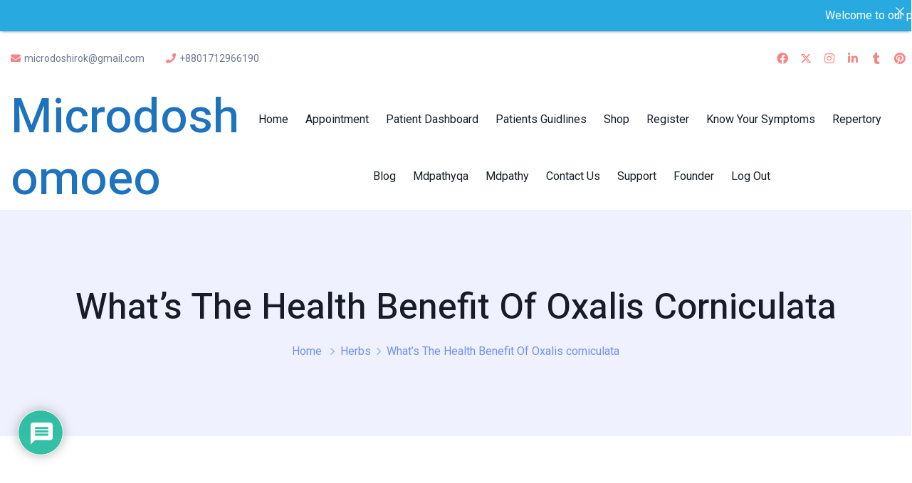

--- FILE ---
content_type: text/html; charset=UTF-8
request_url: https://microdoshomoeo.com/whats-the-health-benefit-of-oxalis-corniculata/
body_size: 35916
content:
<!doctype html>
<html lang="en-US" class="no-js" >

<head>
  <meta charset="UTF-8">
  <meta name="viewport" content="width=device-width, initial-scale=1, minimum-scale=1">
  <link rel="profile" href="https://gmpg.org/xfn/11">
  				<script>document.documentElement.className = document.documentElement.className + ' yes-js js_active js'</script>
			<meta name='setting_options' data-version='1.0.0' data-path='https://microdoshomoeo.com/wp-content/themes/kivicare/assets/css/'></meta><meta name='robots' content='index, follow, max-image-preview:large, max-snippet:-1, max-video-preview:-1' />

	<!-- This site is optimized with the Yoast SEO plugin v26.8 - https://yoast.com/product/yoast-seo-wordpress/ -->
	<title>What’s The Health Benefit Of Oxalis corniculata - microdoshomoeo</title>
	<link rel="canonical" href="https://microdoshomoeo.com/whats-the-health-benefit-of-oxalis-corniculata/" />
	<meta property="og:locale" content="en_US" />
	<meta property="og:type" content="article" />
	<meta property="og:title" content="What’s The Health Benefit Of Oxalis corniculata - microdoshomoeo" />
	<meta property="og:description" content="Oxalis corniculata, the&nbsp;creeping woodsorrel,&nbsp;procumbent yellow sorrel&nbsp;or&nbsp;sleeping beauty, is a somewhat delicate-appearing, low-growing&nbsp;herbaceous&nbsp;plant&nbsp;in the family&nbsp;Oxalidaceae. It resembles the common yellow woodsorrel,&nbsp;Oxalis stricta. The leaves of woodsorrel are quite edible, with a tangy taste of&nbsp;lemons. A drink can be made by&nbsp;infusing&nbsp;the leaves in hot water for about 10 minutes, sweetening and then chilling.[7]&nbsp;The entire plant is rich [&hellip;]" />
	<meta property="og:url" content="https://microdoshomoeo.com/whats-the-health-benefit-of-oxalis-corniculata/" />
	<meta property="og:site_name" content="microdoshomoeo" />
	<meta property="article:publisher" content="https://www.facebook.com/microdoshirok" />
	<meta property="article:published_time" content="2022-05-31T11:20:24+00:00" />
	<meta property="article:modified_time" content="2023-10-02T13:02:13+00:00" />
	<meta property="og:image" content="https://microdoshomoeo.com/wp-content/uploads/2022/05/20220531_130717-scaled.jpg" />
	<meta property="og:image:width" content="1655" />
	<meta property="og:image:height" content="2560" />
	<meta property="og:image:type" content="image/jpeg" />
	<meta name="author" content="Dr Md Shahriar Kabir B H M S; MPH" />
	<meta name="twitter:card" content="summary_large_image" />
	<meta name="twitter:creator" content="@microdoshomoeo" />
	<meta name="twitter:site" content="@microdoshomoeo" />
	<meta name="twitter:label1" content="Written by" />
	<meta name="twitter:data1" content="Dr Md Shahriar Kabir B H M S; MPH" />
	<meta name="twitter:label2" content="Est. reading time" />
	<meta name="twitter:data2" content="1 minute" />
	<script type="application/ld+json" class="yoast-schema-graph">{"@context":"https://schema.org","@graph":[{"@type":"Article","@id":"https://microdoshomoeo.com/whats-the-health-benefit-of-oxalis-corniculata/#article","isPartOf":{"@id":"https://microdoshomoeo.com/whats-the-health-benefit-of-oxalis-corniculata/"},"author":{"name":"Dr Md Shahriar Kabir B H M S; MPH","@id":"https://microdoshomoeo.com/#/schema/person/e5b79c0ae9f4c4da5889c9c14b801ca2"},"headline":"What’s The Health Benefit Of Oxalis corniculata","datePublished":"2022-05-31T11:20:24+00:00","dateModified":"2023-10-02T13:02:13+00:00","mainEntityOfPage":{"@id":"https://microdoshomoeo.com/whats-the-health-benefit-of-oxalis-corniculata/"},"wordCount":158,"commentCount":0,"image":{"@id":"https://microdoshomoeo.com/whats-the-health-benefit-of-oxalis-corniculata/#primaryimage"},"thumbnailUrl":"https://microdoshomoeo.com/wp-content/uploads/2022/05/20220531_130717-scaled.jpg","keywords":["Herbs"],"articleSection":["Herbs"],"inLanguage":"en-US","potentialAction":[{"@type":"CommentAction","name":"Comment","target":["https://microdoshomoeo.com/whats-the-health-benefit-of-oxalis-corniculata/#respond"]}]},{"@type":"WebPage","@id":"https://microdoshomoeo.com/whats-the-health-benefit-of-oxalis-corniculata/","url":"https://microdoshomoeo.com/whats-the-health-benefit-of-oxalis-corniculata/","name":"What’s The Health Benefit Of Oxalis corniculata - microdoshomoeo","isPartOf":{"@id":"https://microdoshomoeo.com/#website"},"primaryImageOfPage":{"@id":"https://microdoshomoeo.com/whats-the-health-benefit-of-oxalis-corniculata/#primaryimage"},"image":{"@id":"https://microdoshomoeo.com/whats-the-health-benefit-of-oxalis-corniculata/#primaryimage"},"thumbnailUrl":"https://microdoshomoeo.com/wp-content/uploads/2022/05/20220531_130717-scaled.jpg","datePublished":"2022-05-31T11:20:24+00:00","dateModified":"2023-10-02T13:02:13+00:00","author":{"@id":"https://microdoshomoeo.com/#/schema/person/e5b79c0ae9f4c4da5889c9c14b801ca2"},"breadcrumb":{"@id":"https://microdoshomoeo.com/whats-the-health-benefit-of-oxalis-corniculata/#breadcrumb"},"inLanguage":"en-US","potentialAction":[{"@type":"ReadAction","target":["https://microdoshomoeo.com/whats-the-health-benefit-of-oxalis-corniculata/"]}]},{"@type":"ImageObject","inLanguage":"en-US","@id":"https://microdoshomoeo.com/whats-the-health-benefit-of-oxalis-corniculata/#primaryimage","url":"https://microdoshomoeo.com/wp-content/uploads/2022/05/20220531_130717-scaled.jpg","contentUrl":"https://microdoshomoeo.com/wp-content/uploads/2022/05/20220531_130717-scaled.jpg","width":1655,"height":2560},{"@type":"BreadcrumbList","@id":"https://microdoshomoeo.com/whats-the-health-benefit-of-oxalis-corniculata/#breadcrumb","itemListElement":[{"@type":"ListItem","position":1,"name":"Home","item":"https://microdoshomoeo.com/"},{"@type":"ListItem","position":2,"name":"Blog","item":"https://microdoshomoeo.com/blog-2/"},{"@type":"ListItem","position":3,"name":"What’s The Health Benefit Of Oxalis corniculata"}]},{"@type":"WebSite","@id":"https://microdoshomoeo.com/#website","url":"https://microdoshomoeo.com/","name":"microdoshomoeo","description":"Homoeopathy for all","potentialAction":[{"@type":"SearchAction","target":{"@type":"EntryPoint","urlTemplate":"https://microdoshomoeo.com/?s={search_term_string}"},"query-input":{"@type":"PropertyValueSpecification","valueRequired":true,"valueName":"search_term_string"}}],"inLanguage":"en-US"},{"@type":"Person","@id":"https://microdoshomoeo.com/#/schema/person/e5b79c0ae9f4c4da5889c9c14b801ca2","name":"Dr Md Shahriar Kabir B H M S; MPH","image":{"@type":"ImageObject","inLanguage":"en-US","@id":"https://microdoshomoeo.com/#/schema/person/image/","url":"https://secure.gravatar.com/avatar/2d46813bb8f924b00e062bc54e4a503e980961cb1e177abc359a88495ca3fd2f?s=96&d=mm&r=g","contentUrl":"https://secure.gravatar.com/avatar/2d46813bb8f924b00e062bc54e4a503e980961cb1e177abc359a88495ca3fd2f?s=96&d=mm&r=g","caption":"Dr Md Shahriar Kabir B H M S; MPH"},"description":"Homoeopath","sameAs":["https://microdoshomoeo.com"],"url":"https://microdoshomoeo.com/author/hirok/"}]}</script>
	<!-- / Yoast SEO plugin. -->


<link rel='dns-prefetch' href='//www.googletagmanager.com' />
<link rel='dns-prefetch' href='//fonts.googleapis.com' />
<link rel='dns-prefetch' href='//pagead2.googlesyndication.com' />
<link href='https://fonts.gstatic.com' crossorigin rel='preconnect' />
<link rel="alternate" type="application/rss+xml" title="microdoshomoeo &raquo; Feed" href="https://microdoshomoeo.com/feed/" />
<link rel="alternate" type="application/rss+xml" title="microdoshomoeo &raquo; Comments Feed" href="https://microdoshomoeo.com/comments/feed/" />
<link rel="alternate" type="application/rss+xml" title="microdoshomoeo &raquo; What’s The Health Benefit Of Oxalis corniculata Comments Feed" href="https://microdoshomoeo.com/whats-the-health-benefit-of-oxalis-corniculata/feed/" />
<link rel="alternate" title="oEmbed (JSON)" type="application/json+oembed" href="https://microdoshomoeo.com/wp-json/oembed/1.0/embed?url=https%3A%2F%2Fmicrodoshomoeo.com%2Fwhats-the-health-benefit-of-oxalis-corniculata%2F" />
<link rel="alternate" title="oEmbed (XML)" type="text/xml+oembed" href="https://microdoshomoeo.com/wp-json/oembed/1.0/embed?url=https%3A%2F%2Fmicrodoshomoeo.com%2Fwhats-the-health-benefit-of-oxalis-corniculata%2F&#038;format=xml" />
<style id='wp-img-auto-sizes-contain-inline-css' type='text/css'>
img:is([sizes=auto i],[sizes^="auto," i]){contain-intrinsic-size:3000px 1500px}
/*# sourceURL=wp-img-auto-sizes-contain-inline-css */
</style>
<link rel='stylesheet' id='chart-builder-admin-css' href='https://microdoshomoeo.com/wp-content/plugins/chart-builder/admin/css/admin.css?ver=3.6.8' type='text/css' media='all' />
<link rel='stylesheet' id='country-code-select2-css-css' href='https://microdoshomoeo.com/wp-content/plugins/kivicare-clinic-management-system/assets/css/select2.min.css?ver=3.6.16' type='text/css' media='' />
<style id='wp-emoji-styles-inline-css' type='text/css'>

	img.wp-smiley, img.emoji {
		display: inline !important;
		border: none !important;
		box-shadow: none !important;
		height: 1em !important;
		width: 1em !important;
		margin: 0 0.07em !important;
		vertical-align: -0.1em !important;
		background: none !important;
		padding: 0 !important;
	}
/*# sourceURL=wp-emoji-styles-inline-css */
</style>
<link rel='stylesheet' id='wp-block-library-css' href='https://microdoshomoeo.com/wp-includes/css/dist/block-library/style.min.css?ver=7d49eedf4dd94da6df2f696c97dbafe9' type='text/css' media='all' />
<style id='classic-theme-styles-inline-css' type='text/css'>
/*! This file is auto-generated */
.wp-block-button__link{color:#fff;background-color:#32373c;border-radius:9999px;box-shadow:none;text-decoration:none;padding:calc(.667em + 2px) calc(1.333em + 2px);font-size:1.125em}.wp-block-file__button{background:#32373c;color:#fff;text-decoration:none}
/*# sourceURL=/wp-includes/css/classic-themes.min.css */
</style>
<style id='business-card-style-inline-css' type='text/css'>
.dashicons{font-family:dashicons!important}.wp-block-business-card{box-sizing:border-box;position:relative}.wp-block-business-card .pro-overlay{align-items:center;-webkit-backdrop-filter:blur(3px);backdrop-filter:blur(3px);background:rgba(0,0,0,.2);border-radius:10px;color:#fff;display:flex;inset:0;justify-content:center;padding:20px 0;position:absolute;text-align:center;text-shadow:0 2px 4px rgba(0,0,0,.5);z-index:10}.wp-block-business-card .pro-overlay h3{font-weight:700}.wp-block-business-card .pro-overlay .upgrade-btn{background:#2196f3;border-radius:10px;color:#fff;display:inline-block;font-weight:600;margin-top:10px;padding:8px 14px;text-decoration:none;transition:all .5s ease}.wp-block-business-card .pro-overlay .upgrade-btn:hover{background:#1976d2}.wp-block-business-card *{box-sizing:border-box}.wp-block-business-card .bcbBusinessCard{display:inline-block;max-width:100%}.wp-block-business-card .bcbBusinessCard.theme1,.wp-block-business-card .bcbBusinessCard.theme2{align-items:center;display:inline-flex;justify-content:space-between}.wp-block-business-card .bcbBusinessCard.theme1 .contacts,.wp-block-business-card .bcbBusinessCard.theme2 .contacts{max-width:50%}.wp-block-business-card .bcbBusinessCard.theme2{align-items:flex-start;flex-direction:row-reverse}.wp-block-business-card .bcbBusinessCard .header{display:grid;height:-moz-min-content;height:min-content}.wp-block-business-card .bcbBusinessCard .header .name,.wp-block-business-card .bcbBusinessCard .header .title{margin:0 0 5px;text-align:initial;width:auto}.wp-block-business-card .bcbBusinessCard .header .separator{display:inline-block;text-align:initial}.wp-block-business-card .bcbBusinessCard .contacts .contact{align-items:center;display:flex;gap:16px;padding:0}.wp-block-business-card .bcbBusinessCard .contacts .contact:not(:last-child){margin-bottom:8px}.wp-block-business-card .bcbBusinessCard .contacts .contact .icon{align-items:center;border-radius:50%;display:flex;font-size:18px;font-style:normal;height:34px;justify-content:center;padding:8px;width:34px}.wp-block-business-card .bcbBusinessCard .contacts .contact .text{margin:0;text-align:left;width:calc(100% - 50px)}.wp-block-business-card .theme3 .bcb-card-content,.wp-block-business-card .theme4 .bcb-card-content,.wp-block-business-card .theme5 .bcb-card-content,.wp-block-business-card .theme6 .bcb-card-content,.wp-block-business-card .theme7 .bcb-card-content,.wp-block-business-card .theme8 .bcb-card-content{padding:24px}.wp-block-business-card .theme3 .bcb-card-content .contacts,.wp-block-business-card .theme4 .bcb-card-content .contacts,.wp-block-business-card .theme5 .bcb-card-content .contacts,.wp-block-business-card .theme6 .bcb-card-content .contacts,.wp-block-business-card .theme7 .bcb-card-content .contacts,.wp-block-business-card .theme8 .bcb-card-content .contacts{font-size:12px}.wp-block-business-card .theme3 .bcb-card-content .contacts .contact,.wp-block-business-card .theme4 .bcb-card-content .contacts .contact,.wp-block-business-card .theme5 .bcb-card-content .contacts .contact,.wp-block-business-card .theme6 .bcb-card-content .contacts .contact,.wp-block-business-card .theme7 .bcb-card-content .contacts .contact,.wp-block-business-card .theme8 .bcb-card-content .contacts .contact{align-items:center;cursor:pointer;display:flex;gap:8px;margin-top:6px}.wp-block-business-card .theme3 .bcb-card-content .contacts .contact .icon,.wp-block-business-card .theme4 .bcb-card-content .contacts .contact .icon,.wp-block-business-card .theme5 .bcb-card-content .contacts .contact .icon,.wp-block-business-card .theme6 .bcb-card-content .contacts .contact .icon,.wp-block-business-card .theme7 .bcb-card-content .contacts .contact .icon,.wp-block-business-card .theme8 .bcb-card-content .contacts .contact .icon{font-size:12px;font-style:normal;height:-moz-fit-content;height:fit-content;padding:0;width:-moz-fit-content;width:fit-content}.wp-block-business-card .theme3 .bcb-card-content .contacts .contact .text,.wp-block-business-card .theme4 .bcb-card-content .contacts .contact .text,.wp-block-business-card .theme5 .bcb-card-content .contacts .contact .text,.wp-block-business-card .theme6 .bcb-card-content .contacts .contact .text,.wp-block-business-card .theme7 .bcb-card-content .contacts .contact .text,.wp-block-business-card .theme8 .bcb-card-content .contacts .contact .text{flex:1}.wp-block-business-card .theme3{display:inline-flex;overflow:hidden;position:relative}.wp-block-business-card .theme3 .bcb-card-content{display:flex;flex-direction:column;justify-content:space-between;min-height:inherit;padding:24px;width:66.66%}.wp-block-business-card .theme3 .bcb-card-content .header .name{margin-bottom:4px}.wp-block-business-card .theme3 .bcb-card-content .header .title{margin-bottom:8px;opacity:.9}.wp-block-business-card .theme3 .bcb-card-content .header .tagline{margin:0;opacity:.8}.wp-block-business-card .theme3 .card-sidebar{align-items:center;display:flex;justify-content:center;width:33.33%}.wp-block-business-card .theme3 .card-sidebar .sidebar-content{padding:0 10px;text-align:center}.wp-block-business-card .theme3 .card-sidebar .sidebar-content .company{margin-bottom:8px;text-align:center;width:100%}.wp-block-business-card .theme3 .card-sidebar .sidebar-content .social-icons{display:flex;flex-wrap:wrap;gap:8px;justify-content:center}.wp-block-business-card .theme3 .card-sidebar .sidebar-content .social-icons .social-icon{font-size:16px}.wp-block-business-card .theme3 .card-sidebar .sidebar-content .social-icons .social-icon a{margin:0;padding:0;text-decoration:none}.wp-block-business-card .theme4{overflow:hidden;position:relative}.wp-block-business-card .theme4 .circle-1{border-bottom-left-radius:999px;height:128px;position:absolute;right:0;top:0;width:128px}.wp-block-business-card .theme4 .bcb-card-content{display:flex;flex-direction:column;height:100%;justify-content:space-between;min-height:inherit;padding:24px}.wp-block-business-card .theme4 .bcb-card-content .header{z-index:10}.wp-block-business-card .theme4 .bcb-card-content .header .name{margin-bottom:4px}.wp-block-business-card .theme4 .bcb-card-content .header .separator{border-radius:4px;margin-bottom:8px}.wp-block-business-card .theme4 .bcb-card-content .header .title{margin-bottom:4px}.wp-block-business-card .theme4 .bcb-card-content .header .company{margin:0}.wp-block-business-card .theme5{overflow:hidden;position:relative}.wp-block-business-card .theme5 .circle-1{border-radius:50%;height:128px;position:absolute;right:-64px;top:32px;width:128px}.wp-block-business-card .theme5 .circle-2{border-radius:50%;bottom:-32px;height:160px;position:absolute;right:-32px;width:160px}.wp-block-business-card .theme5 .bcb-card-content{display:flex;flex-direction:column;height:100%;justify-content:space-between;min-height:inherit;padding:24px}.wp-block-business-card .theme5 .bcb-card-content .header .company{margin-bottom:12px;opacity:.9}.wp-block-business-card .theme5 .bcb-card-content .header .name{margin-bottom:4px}.wp-block-business-card .theme5 .bcb-card-content .header .title{opacity:.9}.wp-block-business-card .theme6{display:inline-flex;overflow:hidden}.wp-block-business-card .theme6 .card-sidebar{width:128px}.wp-block-business-card .theme6 .card-sidebar .sidebar-content{align-items:center;color:#fff;display:flex;height:100%;justify-content:center;overflow:hidden;position:relative;text-align:center;width:100%;z-index:10}.wp-block-business-card .theme6 .card-sidebar .sidebar-content .bg-circles{inset:0;position:absolute}.wp-block-business-card .theme6 .card-sidebar .sidebar-content .bg-circles .circle-1,.wp-block-business-card .theme6 .card-sidebar .sidebar-content .bg-circles .circle-2{border-radius:999px;position:absolute}.wp-block-business-card .theme6 .card-sidebar .sidebar-content .bg-circles .circle-1{height:64px;left:16px;top:16px;width:64px}.wp-block-business-card .theme6 .card-sidebar .sidebar-content .bg-circles .circle-2{bottom:16px;height:48px;right:16px;width:48px}.wp-block-business-card .theme6 .bcb-card-content{display:flex;flex:1;flex-direction:column;height:100%;justify-content:space-between;min-height:inherit;padding:24px}.wp-block-business-card .theme6 .header .name,.wp-block-business-card .theme6 .header .title{margin-bottom:4px}.wp-block-business-card .theme6 .header .company{margin:0;opacity:.85}.wp-block-business-card .theme7{overflow:hidden;position:relative}.wp-block-business-card .theme7 .circle{border-radius:999px;pointer-events:none;position:absolute}.wp-block-business-card .theme7 .circle-1{height:192px;right:-48px;top:-48px;width:192px}.wp-block-business-card .theme7 .circle-2{bottom:-32px;height:128px;left:-32px;width:128px}.wp-block-business-card .theme7 .bcb-card-content{display:flex;flex-direction:column;height:100%;justify-content:space-between;min-height:inherit;padding:24px;z-index:10}.wp-block-business-card .theme7 .header .name,.wp-block-business-card .theme7 .header .title{margin-bottom:4px}.wp-block-business-card .theme7 .header .company{margin:0;opacity:.75}.wp-block-business-card .theme8{overflow:hidden}.wp-block-business-card .theme8 .top-bg{height:80px;width:100%}.wp-block-business-card .theme8 .bcb-card-content{height:100%;margin-top:-56px;min-height:inherit;padding:24px;position:relative;text-align:left;z-index:10}.wp-block-business-card .theme8 .bcb-card-content .header{margin-bottom:36px}.wp-block-business-card .theme8 .bcb-card-content .header .name{margin-bottom:4px}

/*# sourceURL=https://microdoshomoeo.com/wp-content/plugins/business-card-block/build/view.css */
</style>
<link rel='stylesheet' id='jquery-selectBox-css' href='https://microdoshomoeo.com/wp-content/plugins/yith-woocommerce-wishlist/assets/css/jquery.selectBox.css?ver=1.2.0' type='text/css' media='all' />
<link rel='stylesheet' id='woocommerce_prettyPhoto_css-css' href='//microdoshomoeo.com/wp-content/plugins/woocommerce/assets/css/prettyPhoto.css?ver=3.1.6' type='text/css' media='all' />
<link rel='stylesheet' id='yith-wcwl-main-css' href='https://microdoshomoeo.com/wp-content/plugins/yith-woocommerce-wishlist/assets/css/style.css?ver=4.11.0' type='text/css' media='all' />
<style id='yith-wcwl-main-inline-css' type='text/css'>
 :root { --color-add-to-wishlist-background: #333333; --color-add-to-wishlist-text: #FFFFFF; --color-add-to-wishlist-border: #333333; --color-add-to-wishlist-background-hover: #333333; --color-add-to-wishlist-text-hover: #FFFFFF; --color-add-to-wishlist-border-hover: #333333; --rounded-corners-radius: 16px; --color-add-to-cart-background: #333333; --color-add-to-cart-text: #FFFFFF; --color-add-to-cart-border: #333333; --color-add-to-cart-background-hover: #4F4F4F; --color-add-to-cart-text-hover: #FFFFFF; --color-add-to-cart-border-hover: #4F4F4F; --add-to-cart-rounded-corners-radius: 16px; --color-button-style-1-background: #333333; --color-button-style-1-text: #FFFFFF; --color-button-style-1-border: #333333; --color-button-style-1-background-hover: #4F4F4F; --color-button-style-1-text-hover: #FFFFFF; --color-button-style-1-border-hover: #4F4F4F; --color-button-style-2-background: #333333; --color-button-style-2-text: #FFFFFF; --color-button-style-2-border: #333333; --color-button-style-2-background-hover: #4F4F4F; --color-button-style-2-text-hover: #FFFFFF; --color-button-style-2-border-hover: #4F4F4F; --color-wishlist-table-background: #FFFFFF; --color-wishlist-table-text: #6d6c6c; --color-wishlist-table-border: #FFFFFF; --color-headers-background: #F4F4F4; --color-share-button-color: #FFFFFF; --color-share-button-color-hover: #FFFFFF; --color-fb-button-background: #39599E; --color-fb-button-background-hover: #595A5A; --color-tw-button-background: #45AFE2; --color-tw-button-background-hover: #595A5A; --color-pr-button-background: #AB2E31; --color-pr-button-background-hover: #595A5A; --color-em-button-background: #FBB102; --color-em-button-background-hover: #595A5A; --color-wa-button-background: #00A901; --color-wa-button-background-hover: #595A5A; --feedback-duration: 3s } 
 :root { --color-add-to-wishlist-background: #333333; --color-add-to-wishlist-text: #FFFFFF; --color-add-to-wishlist-border: #333333; --color-add-to-wishlist-background-hover: #333333; --color-add-to-wishlist-text-hover: #FFFFFF; --color-add-to-wishlist-border-hover: #333333; --rounded-corners-radius: 16px; --color-add-to-cart-background: #333333; --color-add-to-cart-text: #FFFFFF; --color-add-to-cart-border: #333333; --color-add-to-cart-background-hover: #4F4F4F; --color-add-to-cart-text-hover: #FFFFFF; --color-add-to-cart-border-hover: #4F4F4F; --add-to-cart-rounded-corners-radius: 16px; --color-button-style-1-background: #333333; --color-button-style-1-text: #FFFFFF; --color-button-style-1-border: #333333; --color-button-style-1-background-hover: #4F4F4F; --color-button-style-1-text-hover: #FFFFFF; --color-button-style-1-border-hover: #4F4F4F; --color-button-style-2-background: #333333; --color-button-style-2-text: #FFFFFF; --color-button-style-2-border: #333333; --color-button-style-2-background-hover: #4F4F4F; --color-button-style-2-text-hover: #FFFFFF; --color-button-style-2-border-hover: #4F4F4F; --color-wishlist-table-background: #FFFFFF; --color-wishlist-table-text: #6d6c6c; --color-wishlist-table-border: #FFFFFF; --color-headers-background: #F4F4F4; --color-share-button-color: #FFFFFF; --color-share-button-color-hover: #FFFFFF; --color-fb-button-background: #39599E; --color-fb-button-background-hover: #595A5A; --color-tw-button-background: #45AFE2; --color-tw-button-background-hover: #595A5A; --color-pr-button-background: #AB2E31; --color-pr-button-background-hover: #595A5A; --color-em-button-background: #FBB102; --color-em-button-background-hover: #595A5A; --color-wa-button-background: #00A901; --color-wa-button-background-hover: #595A5A; --feedback-duration: 3s } 
/*# sourceURL=yith-wcwl-main-inline-css */
</style>
<style id='global-styles-inline-css' type='text/css'>
:root{--wp--preset--aspect-ratio--square: 1;--wp--preset--aspect-ratio--4-3: 4/3;--wp--preset--aspect-ratio--3-4: 3/4;--wp--preset--aspect-ratio--3-2: 3/2;--wp--preset--aspect-ratio--2-3: 2/3;--wp--preset--aspect-ratio--16-9: 16/9;--wp--preset--aspect-ratio--9-16: 9/16;--wp--preset--color--black: #000000;--wp--preset--color--cyan-bluish-gray: #abb8c3;--wp--preset--color--white: #ffffff;--wp--preset--color--pale-pink: #f78da7;--wp--preset--color--vivid-red: #cf2e2e;--wp--preset--color--luminous-vivid-orange: #ff6900;--wp--preset--color--luminous-vivid-amber: #fcb900;--wp--preset--color--light-green-cyan: #7bdcb5;--wp--preset--color--vivid-green-cyan: #00d084;--wp--preset--color--pale-cyan-blue: #8ed1fc;--wp--preset--color--vivid-cyan-blue: #0693e3;--wp--preset--color--vivid-purple: #9b51e0;--wp--preset--color--theme-primary: #e36d60;--wp--preset--color--theme-secondary: #41848f;--wp--preset--color--theme-red: #C0392B;--wp--preset--color--theme-green: #27AE60;--wp--preset--color--theme-blue: #2980B9;--wp--preset--color--theme-yellow: #F1C40F;--wp--preset--color--theme-black: #1C2833;--wp--preset--color--theme-grey: #95A5A6;--wp--preset--color--theme-white: #ECF0F1;--wp--preset--color--custom-daylight: #97c0b7;--wp--preset--color--custom-sun: #eee9d1;--wp--preset--gradient--vivid-cyan-blue-to-vivid-purple: linear-gradient(135deg,rgb(6,147,227) 0%,rgb(155,81,224) 100%);--wp--preset--gradient--light-green-cyan-to-vivid-green-cyan: linear-gradient(135deg,rgb(122,220,180) 0%,rgb(0,208,130) 100%);--wp--preset--gradient--luminous-vivid-amber-to-luminous-vivid-orange: linear-gradient(135deg,rgb(252,185,0) 0%,rgb(255,105,0) 100%);--wp--preset--gradient--luminous-vivid-orange-to-vivid-red: linear-gradient(135deg,rgb(255,105,0) 0%,rgb(207,46,46) 100%);--wp--preset--gradient--very-light-gray-to-cyan-bluish-gray: linear-gradient(135deg,rgb(238,238,238) 0%,rgb(169,184,195) 100%);--wp--preset--gradient--cool-to-warm-spectrum: linear-gradient(135deg,rgb(74,234,220) 0%,rgb(151,120,209) 20%,rgb(207,42,186) 40%,rgb(238,44,130) 60%,rgb(251,105,98) 80%,rgb(254,248,76) 100%);--wp--preset--gradient--blush-light-purple: linear-gradient(135deg,rgb(255,206,236) 0%,rgb(152,150,240) 100%);--wp--preset--gradient--blush-bordeaux: linear-gradient(135deg,rgb(254,205,165) 0%,rgb(254,45,45) 50%,rgb(107,0,62) 100%);--wp--preset--gradient--luminous-dusk: linear-gradient(135deg,rgb(255,203,112) 0%,rgb(199,81,192) 50%,rgb(65,88,208) 100%);--wp--preset--gradient--pale-ocean: linear-gradient(135deg,rgb(255,245,203) 0%,rgb(182,227,212) 50%,rgb(51,167,181) 100%);--wp--preset--gradient--electric-grass: linear-gradient(135deg,rgb(202,248,128) 0%,rgb(113,206,126) 100%);--wp--preset--gradient--midnight: linear-gradient(135deg,rgb(2,3,129) 0%,rgb(40,116,252) 100%);--wp--preset--font-size--small: 16px;--wp--preset--font-size--medium: 25px;--wp--preset--font-size--large: 31px;--wp--preset--font-size--x-large: 42px;--wp--preset--font-size--larger: 39px;--wp--preset--spacing--20: 0.44rem;--wp--preset--spacing--30: 0.67rem;--wp--preset--spacing--40: 1rem;--wp--preset--spacing--50: 1.5rem;--wp--preset--spacing--60: 2.25rem;--wp--preset--spacing--70: 3.38rem;--wp--preset--spacing--80: 5.06rem;--wp--preset--shadow--natural: 6px 6px 9px rgba(0, 0, 0, 0.2);--wp--preset--shadow--deep: 12px 12px 50px rgba(0, 0, 0, 0.4);--wp--preset--shadow--sharp: 6px 6px 0px rgba(0, 0, 0, 0.2);--wp--preset--shadow--outlined: 6px 6px 0px -3px rgb(255, 255, 255), 6px 6px rgb(0, 0, 0);--wp--preset--shadow--crisp: 6px 6px 0px rgb(0, 0, 0);}:where(.is-layout-flex){gap: 0.5em;}:where(.is-layout-grid){gap: 0.5em;}body .is-layout-flex{display: flex;}.is-layout-flex{flex-wrap: wrap;align-items: center;}.is-layout-flex > :is(*, div){margin: 0;}body .is-layout-grid{display: grid;}.is-layout-grid > :is(*, div){margin: 0;}:where(.wp-block-columns.is-layout-flex){gap: 2em;}:where(.wp-block-columns.is-layout-grid){gap: 2em;}:where(.wp-block-post-template.is-layout-flex){gap: 1.25em;}:where(.wp-block-post-template.is-layout-grid){gap: 1.25em;}.has-black-color{color: var(--wp--preset--color--black) !important;}.has-cyan-bluish-gray-color{color: var(--wp--preset--color--cyan-bluish-gray) !important;}.has-white-color{color: var(--wp--preset--color--white) !important;}.has-pale-pink-color{color: var(--wp--preset--color--pale-pink) !important;}.has-vivid-red-color{color: var(--wp--preset--color--vivid-red) !important;}.has-luminous-vivid-orange-color{color: var(--wp--preset--color--luminous-vivid-orange) !important;}.has-luminous-vivid-amber-color{color: var(--wp--preset--color--luminous-vivid-amber) !important;}.has-light-green-cyan-color{color: var(--wp--preset--color--light-green-cyan) !important;}.has-vivid-green-cyan-color{color: var(--wp--preset--color--vivid-green-cyan) !important;}.has-pale-cyan-blue-color{color: var(--wp--preset--color--pale-cyan-blue) !important;}.has-vivid-cyan-blue-color{color: var(--wp--preset--color--vivid-cyan-blue) !important;}.has-vivid-purple-color{color: var(--wp--preset--color--vivid-purple) !important;}.has-black-background-color{background-color: var(--wp--preset--color--black) !important;}.has-cyan-bluish-gray-background-color{background-color: var(--wp--preset--color--cyan-bluish-gray) !important;}.has-white-background-color{background-color: var(--wp--preset--color--white) !important;}.has-pale-pink-background-color{background-color: var(--wp--preset--color--pale-pink) !important;}.has-vivid-red-background-color{background-color: var(--wp--preset--color--vivid-red) !important;}.has-luminous-vivid-orange-background-color{background-color: var(--wp--preset--color--luminous-vivid-orange) !important;}.has-luminous-vivid-amber-background-color{background-color: var(--wp--preset--color--luminous-vivid-amber) !important;}.has-light-green-cyan-background-color{background-color: var(--wp--preset--color--light-green-cyan) !important;}.has-vivid-green-cyan-background-color{background-color: var(--wp--preset--color--vivid-green-cyan) !important;}.has-pale-cyan-blue-background-color{background-color: var(--wp--preset--color--pale-cyan-blue) !important;}.has-vivid-cyan-blue-background-color{background-color: var(--wp--preset--color--vivid-cyan-blue) !important;}.has-vivid-purple-background-color{background-color: var(--wp--preset--color--vivid-purple) !important;}.has-black-border-color{border-color: var(--wp--preset--color--black) !important;}.has-cyan-bluish-gray-border-color{border-color: var(--wp--preset--color--cyan-bluish-gray) !important;}.has-white-border-color{border-color: var(--wp--preset--color--white) !important;}.has-pale-pink-border-color{border-color: var(--wp--preset--color--pale-pink) !important;}.has-vivid-red-border-color{border-color: var(--wp--preset--color--vivid-red) !important;}.has-luminous-vivid-orange-border-color{border-color: var(--wp--preset--color--luminous-vivid-orange) !important;}.has-luminous-vivid-amber-border-color{border-color: var(--wp--preset--color--luminous-vivid-amber) !important;}.has-light-green-cyan-border-color{border-color: var(--wp--preset--color--light-green-cyan) !important;}.has-vivid-green-cyan-border-color{border-color: var(--wp--preset--color--vivid-green-cyan) !important;}.has-pale-cyan-blue-border-color{border-color: var(--wp--preset--color--pale-cyan-blue) !important;}.has-vivid-cyan-blue-border-color{border-color: var(--wp--preset--color--vivid-cyan-blue) !important;}.has-vivid-purple-border-color{border-color: var(--wp--preset--color--vivid-purple) !important;}.has-vivid-cyan-blue-to-vivid-purple-gradient-background{background: var(--wp--preset--gradient--vivid-cyan-blue-to-vivid-purple) !important;}.has-light-green-cyan-to-vivid-green-cyan-gradient-background{background: var(--wp--preset--gradient--light-green-cyan-to-vivid-green-cyan) !important;}.has-luminous-vivid-amber-to-luminous-vivid-orange-gradient-background{background: var(--wp--preset--gradient--luminous-vivid-amber-to-luminous-vivid-orange) !important;}.has-luminous-vivid-orange-to-vivid-red-gradient-background{background: var(--wp--preset--gradient--luminous-vivid-orange-to-vivid-red) !important;}.has-very-light-gray-to-cyan-bluish-gray-gradient-background{background: var(--wp--preset--gradient--very-light-gray-to-cyan-bluish-gray) !important;}.has-cool-to-warm-spectrum-gradient-background{background: var(--wp--preset--gradient--cool-to-warm-spectrum) !important;}.has-blush-light-purple-gradient-background{background: var(--wp--preset--gradient--blush-light-purple) !important;}.has-blush-bordeaux-gradient-background{background: var(--wp--preset--gradient--blush-bordeaux) !important;}.has-luminous-dusk-gradient-background{background: var(--wp--preset--gradient--luminous-dusk) !important;}.has-pale-ocean-gradient-background{background: var(--wp--preset--gradient--pale-ocean) !important;}.has-electric-grass-gradient-background{background: var(--wp--preset--gradient--electric-grass) !important;}.has-midnight-gradient-background{background: var(--wp--preset--gradient--midnight) !important;}.has-small-font-size{font-size: var(--wp--preset--font-size--small) !important;}.has-medium-font-size{font-size: var(--wp--preset--font-size--medium) !important;}.has-large-font-size{font-size: var(--wp--preset--font-size--large) !important;}.has-x-large-font-size{font-size: var(--wp--preset--font-size--x-large) !important;}
:where(.wp-block-post-template.is-layout-flex){gap: 1.25em;}:where(.wp-block-post-template.is-layout-grid){gap: 1.25em;}
:where(.wp-block-term-template.is-layout-flex){gap: 1.25em;}:where(.wp-block-term-template.is-layout-grid){gap: 1.25em;}
:where(.wp-block-columns.is-layout-flex){gap: 2em;}:where(.wp-block-columns.is-layout-grid){gap: 2em;}
:root :where(.wp-block-pullquote){font-size: 1.5em;line-height: 1.6;}
/*# sourceURL=global-styles-inline-css */
</style>
<link rel='stylesheet' id='announcer-css-css' href='https://microdoshomoeo.com/wp-content/plugins/announcer/public/css/style.css?ver=6.2' type='text/css' media='all' />
<link rel='stylesheet' id='contact-form-7-css' href='https://microdoshomoeo.com/wp-content/plugins/contact-form-7/includes/css/styles.css?ver=6.1.4' type='text/css' media='all' />
<link rel='stylesheet' id='ionicons-css' href='https://microdoshomoeo.com/wp-content/plugins/iqonic-extensions//includes/Custom_Icon/assest/css/ionicons.min.css?ver=2.0.0' type='text/css' media='all' />
<link rel='stylesheet' id='typicon-css' href='https://microdoshomoeo.com/wp-content/plugins/iqonic-extensions//includes/Custom_Icon/assest/css/typicon.min.css?ver=2.0.9' type='text/css' media='all' />
<link rel='stylesheet' id='flaticon-css' href='https://microdoshomoeo.com/wp-content/plugins/iqonic-extensions//includes/Custom_Icon/assest/css/flaticon.css?ver=1.0.0' type='text/css' media='all' />
<link rel='stylesheet' id='general-css' href='https://microdoshomoeo.com/wp-content/plugins/iqonic-extensions/includes/Elementor/assets/css/general.css?ver=2.2.17' type='text/css' media='all' />
<link rel='stylesheet' id='working-hours-css' href='https://microdoshomoeo.com/wp-content/plugins/iqonic-extensions/includes/Elementor/assets/css/working-hours.css?ver=2.2.17' type='text/css' media='all' />
<link rel='stylesheet' id='iconBox_List-css' href='https://microdoshomoeo.com/wp-content/plugins/iqonic-extensions/includes/Elementor/assets/css/iconBox_List.css?ver=2.2.17' type='text/css' media='all' />
<link rel='stylesheet' id='Owl-Carousel-css' href='https://microdoshomoeo.com/wp-content/plugins/iqonic-extensions/includes/Elementor/assets/css/owl.carousel.min.css?ver=2.2.17' type='text/css' media='all' />
<link rel='stylesheet' id='Blog-css' href='https://microdoshomoeo.com/wp-content/plugins/iqonic-extensions/includes/Elementor/assets/css/blog.css?ver=2.2.17' type='text/css' media='all' />
<link rel='stylesheet' id='blog-masonary-css' href='https://microdoshomoeo.com/wp-content/plugins/iqonic-extensions/includes/Elementor/assets/css/blog-masonary.css?ver=2.2.17' type='text/css' media='all' />
<link rel='stylesheet' id='Title-css' href='https://microdoshomoeo.com/wp-content/plugins/iqonic-extensions/includes/Elementor/assets/css/title.css?ver=2.2.17' type='text/css' media='all' />
<link rel='stylesheet' id='button-css' href='https://microdoshomoeo.com/wp-content/plugins/iqonic-extensions/includes/Elementor/assets/css/button.css?ver=2.2.17' type='text/css' media='all' />
<link rel='stylesheet' id='scrolling-text-css' href='https://microdoshomoeo.com/wp-content/plugins/iqonic-extensions/includes/Elementor/assets/css/scrolling-text.css?ver=2.2.17' type='text/css' media='all' />
<link rel='stylesheet' id='doctor-info-css' href='https://microdoshomoeo.com/wp-content/plugins/iqonic-extensions/includes/Elementor/assets/css/doctor-info.css?ver=2.2.17' type='text/css' media='all' />
<link rel='stylesheet' id='accordion-css' href='https://microdoshomoeo.com/wp-content/plugins/iqonic-extensions/includes/Elementor/assets/css/accordion.css?ver=2.2.17' type='text/css' media='all' />
<link rel='stylesheet' id='client-css' href='https://microdoshomoeo.com/wp-content/plugins/iqonic-extensions/includes/Elementor/assets/css/client.css?ver=2.2.17' type='text/css' media='all' />
<link rel='stylesheet' id='countdown-css' href='https://microdoshomoeo.com/wp-content/plugins/iqonic-extensions/includes/Elementor/assets/css/countdown.css?ver=2.2.17' type='text/css' media='all' />
<link rel='stylesheet' id='counter-css' href='https://microdoshomoeo.com/wp-content/plugins/iqonic-extensions/includes/Elementor/assets/css/counter.css?ver=2.2.17' type='text/css' media='all' />
<link rel='stylesheet' id='divider-css' href='https://microdoshomoeo.com/wp-content/plugins/iqonic-extensions/includes/Elementor/assets/css/divider.css?ver=2.2.17' type='text/css' media='all' />
<link rel='stylesheet' id='fancybox-css' href='https://microdoshomoeo.com/wp-content/plugins/iqonic-extensions/includes/Elementor/assets/css/fancybox.css?ver=2.2.17' type='text/css' media='all' />
<link rel='stylesheet' id='flipbox-css' href='https://microdoshomoeo.com/wp-content/plugins/iqonic-extensions/includes/Elementor/assets/css/flipbox.css?ver=2.2.17' type='text/css' media='all' />
<link rel='stylesheet' id='iconbox-css' href='https://microdoshomoeo.com/wp-content/plugins/iqonic-extensions/includes/Elementor/assets/css/iconbox.css?ver=2.2.17' type='text/css' media='all' />
<link rel='stylesheet' id='list-css' href='https://microdoshomoeo.com/wp-content/plugins/iqonic-extensions/includes/Elementor/assets/css/list.css?ver=2.2.17' type='text/css' media='all' />
<link rel='stylesheet' id='progress-css' href='https://microdoshomoeo.com/wp-content/plugins/iqonic-extensions/includes/Elementor/assets/css/progress.css?ver=2.2.17' type='text/css' media='all' />
<link rel='stylesheet' id='slider-text-css' href='https://microdoshomoeo.com/wp-content/plugins/iqonic-extensions/includes/Elementor/assets/css/slider-text.css?ver=2.2.17' type='text/css' media='all' />
<link rel='stylesheet' id='team-css' href='https://microdoshomoeo.com/wp-content/plugins/iqonic-extensions/includes/Elementor/assets/css/team.css?ver=2.2.17' type='text/css' media='all' />
<link rel='stylesheet' id='swiper-bundle-min-css' href='https://microdoshomoeo.com/wp-content/plugins/iqonic-extensions/includes/Elementor/assets/css/swiper-bundle.min.css?ver=2.2.17' type='text/css' media='all' />
<link rel='stylesheet' id='slick-testimonial-css' href='https://microdoshomoeo.com/wp-content/plugins/iqonic-extensions/includes/Elementor/assets/css/slick-testimonial.css?ver=2.2.17' type='text/css' media='all' />
<link rel='stylesheet' id='testimonial-css' href='https://microdoshomoeo.com/wp-content/plugins/iqonic-extensions/includes/Elementor/assets/css/testimonial.css?ver=2.2.17' type='text/css' media='all' />
<link rel='stylesheet' id='magnific-popup-css' href='https://microdoshomoeo.com/wp-content/plugins/iqonic-extensions/includes/Elementor/assets/css/magnific-popup.css?ver=2.2.17' type='text/css' media='all' />
<link rel='stylesheet' id='video-popup-css' href='https://microdoshomoeo.com/wp-content/plugins/iqonic-extensions/includes/Elementor/assets/css/video-popup.css?ver=2.2.17' type='text/css' media='all' />
<link rel='stylesheet' id='VerticalTimeline-css' href='https://microdoshomoeo.com/wp-content/plugins/iqonic-extensions/includes/Elementor/assets/css/verticaltimeline.css?ver=2.2.17' type='text/css' media='all' />
<link rel='stylesheet' id='service-slider-css' href='https://microdoshomoeo.com/wp-content/plugins/iqonic-extensions/includes/Elementor/assets/css/service-slider.css?ver=2.2.17' type='text/css' media='all' />
<link rel='stylesheet' id='servicelist-css' href='https://microdoshomoeo.com/wp-content/plugins/iqonic-extensions/includes/Elementor/assets/css/servicegrid.css?ver=2.2.17' type='text/css' media='all' />
<link rel='stylesheet' id='before-after-css' href='https://microdoshomoeo.com/wp-content/plugins/iqonic-extensions/includes/Elementor/assets/css/before-after.css?ver=2.2.17' type='text/css' media='all' />
<link rel='stylesheet' id='Gallery-css' href='https://microdoshomoeo.com/wp-content/plugins/iqonic-extensions/includes/Elementor/assets/css/gallery.css?ver=2.2.17' type='text/css' media='all' />
<link rel='stylesheet' id='ImageBox-css' href='https://microdoshomoeo.com/wp-content/plugins/iqonic-extensions/includes/Elementor/assets/css/imagebox.css?ver=2.2.17' type='text/css' media='all' />
<link rel='stylesheet' id='woocommerce-user-css' href='https://microdoshomoeo.com/wp-content/plugins/iqonic-extensions/includes/Elementor/assets/css/woocommerce-user.css?ver=2.2.17' type='text/css' media='all' />
<link rel='stylesheet' id='pricing-plan-css' href='https://microdoshomoeo.com/wp-content/plugins/iqonic-extensions/includes/Elementor/assets/css/pricing-plan.css?ver=2.2.17' type='text/css' media='all' />
<link rel='stylesheet' id='pricing-tab-css' href='https://microdoshomoeo.com/wp-content/plugins/iqonic-extensions/includes/Elementor/assets/css/pricing-tab.css?ver=2.2.17' type='text/css' media='all' />
<link rel='stylesheet' id='hamburger-animated-icon-css' href='https://microdoshomoeo.com/wp-content/plugins/iqonic-extensions/includes/Elementor/assets/css/hamburger-animated-icon.css?ver=2.2.17' type='text/css' media='all' />
<link rel='stylesheet' id='layout-menu-css' href='https://microdoshomoeo.com/wp-content/plugins/iqonic-extensions/includes/Elementor/assets/css/menu.css?ver=2.2.17' type='text/css' media='all' />
<link rel='stylesheet' id='footer-menu-css' href='https://microdoshomoeo.com/wp-content/plugins/iqonic-extensions/includes/Elementor/assets/css/footer-menu.css?ver=2.2.17' type='text/css' media='all' />
<link rel='stylesheet' id='socials-icon-css' href='https://microdoshomoeo.com/wp-content/plugins/iqonic-extensions/includes/Elementor/assets/css/social-icons.css?ver=2.2.17' type='text/css' media='all' />
<link rel='stylesheet' id='recen-tpost-css' href='https://microdoshomoeo.com/wp-content/plugins/iqonic-extensions/includes/Elementor/assets/css/recent-post.css?ver=2.2.17' type='text/css' media='all' />
<link rel='stylesheet' id='iqonic-image-css' href='https://microdoshomoeo.com/wp-content/plugins/iqonic-extensions/includes/Elementor/assets/css/image.css?ver=2.2.17' type='text/css' media='all' />
<link rel='stylesheet' id='social-icons-effects-css' href='https://microdoshomoeo.com/wp-content/plugins/iqonic-extensions/includes/Elementor/assets/css/social-icons-effects.css?ver=2.2.17' type='text/css' media='all' />
<link rel='stylesheet' id='cart-css' href='https://microdoshomoeo.com/wp-content/plugins/iqonic-extensions/includes/Elementor/assets/css/cart.css?ver=2.2.17' type='text/css' media='all' />
<link rel='stylesheet' id='ajaxsearch-css' href='https://microdoshomoeo.com/wp-content/plugins/iqonic-extensions/includes/Elementor/assets/css/ajaxsearch.css?ver=2.2.17' type='text/css' media='all' />
<link rel='stylesheet' id='woocommerce-login-css' href='https://microdoshomoeo.com/wp-content/plugins/iqonic-extensions/includes/Elementor/assets/css/woocommerce-login.css?ver=2.2.17' type='text/css' media='all' />
<link rel='stylesheet' id='iqonictab-css' href='https://microdoshomoeo.com/wp-content/plugins/iqonic-extensions/includes/Elementor/assets/css/tab.css?ver=2.2.17' type='text/css' media='all' />
<link rel='stylesheet' id='mailchimp-css' href='https://microdoshomoeo.com/wp-content/plugins/iqonic-extensions/includes/Elementor/assets/css/mailchimp.css?ver=2.2.17' type='text/css' media='all' />
<link rel='stylesheet' id='layout-general-css' href='https://microdoshomoeo.com/wp-content/plugins/iqonic-layouts/includes/Elementor/assets/css/general.css?ver=1.2.0' type='text/css' media='all' />
<link rel='stylesheet' id='marvy-custom-css' href='https://microdoshomoeo.com/wp-content/plugins/marvy-animation-addons-for-elementor-lite/elementor/assets/css/marvy-custom.css?ver=1.7.5' type='text/css' media='all' />
<link rel='stylesheet' id='woof-css' href='https://microdoshomoeo.com/wp-content/plugins/woocommerce-products-filter/css/front.css?ver=2.2.9.4' type='text/css' media='all' />
<style id='woof-inline-css' type='text/css'>

.woof_products_top_panel li span, .woof_products_top_panel2 li span{background: url(https://microdoshomoeo.com/wp-content/plugins/woocommerce-products-filter/img/delete.png);background-size: 14px 14px;background-repeat: no-repeat;background-position: right;}
.woof_edit_view{
                    display: none;
                }
.woof_price_search_container .price_slider_amount button.button{
                        display: none;
                    }

                    /***** END: hiding submit button of the price slider ******/

/*# sourceURL=woof-inline-css */
</style>
<link rel='stylesheet' id='chosen-drop-down-css' href='https://microdoshomoeo.com/wp-content/plugins/woocommerce-products-filter/js/chosen/chosen.min.css?ver=2.2.9.4' type='text/css' media='all' />
<link rel='stylesheet' id='woof_by_text_html_items-css' href='https://microdoshomoeo.com/wp-content/plugins/woocommerce-products-filter/ext/by_text/assets/css/front.css?ver=2.2.9.4' type='text/css' media='all' />
<link rel='stylesheet' id='woocommerce-layout-css' href='https://microdoshomoeo.com/wp-content/plugins/woocommerce/assets/css/woocommerce-layout.css?ver=10.4.3' type='text/css' media='all' />
<link rel='stylesheet' id='woocommerce-smallscreen-css' href='https://microdoshomoeo.com/wp-content/plugins/woocommerce/assets/css/woocommerce-smallscreen.css?ver=10.4.3' type='text/css' media='only screen and (max-width: 768px)' />
<link rel='stylesheet' id='woocommerce-general-css' href='https://microdoshomoeo.com/wp-content/plugins/woocommerce/assets/css/woocommerce.css?ver=10.4.3' type='text/css' media='all' />
<style id='woocommerce-inline-inline-css' type='text/css'>
.woocommerce form .form-row .required { visibility: visible; }
/*# sourceURL=woocommerce-inline-inline-css */
</style>
<link rel='stylesheet' id='slick-css' href='https://microdoshomoeo.com/wp-content/plugins/woo-smart-quick-view/assets/libs/slick/slick.css?ver=7d49eedf4dd94da6df2f696c97dbafe9' type='text/css' media='all' />
<link rel='stylesheet' id='perfect-scrollbar-css' href='https://microdoshomoeo.com/wp-content/plugins/woo-smart-quick-view/assets/libs/perfect-scrollbar/css/perfect-scrollbar.min.css?ver=7d49eedf4dd94da6df2f696c97dbafe9' type='text/css' media='all' />
<link rel='stylesheet' id='perfect-scrollbar-wpc-css' href='https://microdoshomoeo.com/wp-content/plugins/woo-smart-quick-view/assets/libs/perfect-scrollbar/css/custom-theme.css?ver=7d49eedf4dd94da6df2f696c97dbafe9' type='text/css' media='all' />
<link rel='stylesheet' id='woosq-feather-css' href='https://microdoshomoeo.com/wp-content/plugins/woo-smart-quick-view/assets/libs/feather/feather.css?ver=7d49eedf4dd94da6df2f696c97dbafe9' type='text/css' media='all' />
<link rel='stylesheet' id='woosq-icons-css' href='https://microdoshomoeo.com/wp-content/plugins/woo-smart-quick-view/assets/css/icons.css?ver=4.2.8' type='text/css' media='all' />
<link rel='stylesheet' id='woosq-frontend-css' href='https://microdoshomoeo.com/wp-content/plugins/woo-smart-quick-view/assets/css/frontend.css?ver=4.2.8' type='text/css' media='all' />
<link rel='stylesheet' id='kivicare-fonts-css' href='https://fonts.googleapis.com/css?family=Roboto:300,300i,400,400i,500,500i,700,700i%7CHeebo:300,400,400i,500,500i,600,600i,700,700i,800,800i,900,900i&#038;display=swap' type='text/css' media='all' />
<link rel='stylesheet' id='bootstrap-css' href='https://microdoshomoeo.com/wp-content/themes/kivicare/assets/css/vendor/bootstrap.min.css?ver=1.0.0' type='text/css' media='all' />
<link rel='stylesheet' id='font-awesome-all-min-css' href='https://microdoshomoeo.com/wp-content/themes/kivicare/assets/css/vendor/font-awesome/css/all.min.css?ver=1.0.0' type='text/css' media='all' />
<link rel='stylesheet' id='ionicons.min-css' href='https://microdoshomoeo.com/wp-content/themes/kivicare/assets/css/vendor/ionicons.min.css?ver=1.0.0' type='text/css' media='all' />
<link rel='stylesheet' id='wow-css' href='https://microdoshomoeo.com/wp-content/themes/kivicare/assets/css/vendor/wow.css?ver=1.0.0' type='text/css' media='all' />
<link rel='stylesheet' id='nice-select-css' href='https://microdoshomoeo.com/wp-content/themes/kivicare/assets/css/vendor/nice-select.css?ver=1.0.0' type='text/css' media='all' />
<link rel='stylesheet' id='select2-css' href='https://microdoshomoeo.com/wp-content/plugins/woocommerce/assets/css/select2.css?ver=10.4.3' type='text/css' media='all' />
<link rel='stylesheet' id='kivicare-global-css' href='https://microdoshomoeo.com/wp-content/themes/kivicare/assets/css/global.min.css?ver=1.0.0' type='text/css' media='all' />
<style id='kivicare-global-inline-css' type='text/css'>
.sub-header a:hover{
					color : #40d1af !important;
				}

					footer.default {
						background-color : #eff1fe !important;
					}
.iq-breadcrumb-one { background: #eff1fe !important; }

					body.iq-container-width .container,
					body .elementor-section.elementor-section-boxed>.elementor-container {
						max-width: 1400px;
					} 

                    #loading {
                        background : #ffffff !important;
                    }
.navbar-light .navbar-brand,.navbar-light .logo-text  {
                    color : #1e73be !important;
                }
/*# sourceURL=kivicare-global-inline-css */
</style>
<link rel='stylesheet' id='kivicare-dummy-css' href='https://microdoshomoeo.com/wp-content/themes/kivicare/assets/css/dummy.min.css?ver=1.0.0' type='text/css' media='all' />
<link rel='stylesheet' id='kivicare-button-css' href='https://microdoshomoeo.com/wp-content/themes/kivicare/assets/css/button.min.css?ver=1.0.0' type='text/css' media='all' />
<link rel='stylesheet' id='kivicare-woocommerce-css' href='https://microdoshomoeo.com/wp-content/themes/kivicare/assets/css/woocommerce.min.css?ver=1.0.0' type='text/css' media='all' />
<link rel='stylesheet' id='kivicare-sidebar-css' href='https://microdoshomoeo.com/wp-content/themes/kivicare/assets/css/sidebar.min.css?ver=1.0.0' type='text/css' media='all' />
<link rel='stylesheet' id='kivicare-widgets-css' href='https://microdoshomoeo.com/wp-content/themes/kivicare/assets/css/widgets.min.css?ver=1.0.0' type='text/css' media='all' />
<link rel='stylesheet' id='kivicare-rtl-css' href='https://microdoshomoeo.com/wp-content/themes/kivicare/assets/css/rtl.min.css?ver=1.0.0' type='text/css' media='all' />
<link rel='stylesheet' id='wpdiscuz-frontend-css-css' href='https://microdoshomoeo.com/wp-content/plugins/wpdiscuz/themes/default/style.css?ver=7.6.45' type='text/css' media='all' />
<style id='wpdiscuz-frontend-css-inline-css' type='text/css'>
 #wpdcom .wpd-blog-administrator .wpd-comment-label{color:#ffffff;background-color:#00B38F;border:none}#wpdcom .wpd-blog-administrator .wpd-comment-author, #wpdcom .wpd-blog-administrator .wpd-comment-author a{color:#00B38F}#wpdcom.wpd-layout-1 .wpd-comment .wpd-blog-administrator .wpd-avatar img{border-color:#00B38F}#wpdcom.wpd-layout-2 .wpd-comment.wpd-reply .wpd-comment-wrap.wpd-blog-administrator{border-left:3px solid #00B38F}#wpdcom.wpd-layout-2 .wpd-comment .wpd-blog-administrator .wpd-avatar img{border-bottom-color:#00B38F}#wpdcom.wpd-layout-3 .wpd-blog-administrator .wpd-comment-subheader{border-top:1px dashed #00B38F}#wpdcom.wpd-layout-3 .wpd-reply .wpd-blog-administrator .wpd-comment-right{border-left:1px solid #00B38F}#wpdcom .wpd-blog-editor .wpd-comment-label{color:#ffffff;background-color:#00B38F;border:none}#wpdcom .wpd-blog-editor .wpd-comment-author, #wpdcom .wpd-blog-editor .wpd-comment-author a{color:#00B38F}#wpdcom.wpd-layout-1 .wpd-comment .wpd-blog-editor .wpd-avatar img{border-color:#00B38F}#wpdcom.wpd-layout-2 .wpd-comment.wpd-reply .wpd-comment-wrap.wpd-blog-editor{border-left:3px solid #00B38F}#wpdcom.wpd-layout-2 .wpd-comment .wpd-blog-editor .wpd-avatar img{border-bottom-color:#00B38F}#wpdcom.wpd-layout-3 .wpd-blog-editor .wpd-comment-subheader{border-top:1px dashed #00B38F}#wpdcom.wpd-layout-3 .wpd-reply .wpd-blog-editor .wpd-comment-right{border-left:1px solid #00B38F}#wpdcom .wpd-blog-author .wpd-comment-label{color:#ffffff;background-color:#00B38F;border:none}#wpdcom .wpd-blog-author .wpd-comment-author, #wpdcom .wpd-blog-author .wpd-comment-author a{color:#00B38F}#wpdcom.wpd-layout-1 .wpd-comment .wpd-blog-author .wpd-avatar img{border-color:#00B38F}#wpdcom.wpd-layout-2 .wpd-comment .wpd-blog-author .wpd-avatar img{border-bottom-color:#00B38F}#wpdcom.wpd-layout-3 .wpd-blog-author .wpd-comment-subheader{border-top:1px dashed #00B38F}#wpdcom.wpd-layout-3 .wpd-reply .wpd-blog-author .wpd-comment-right{border-left:1px solid #00B38F}#wpdcom .wpd-blog-contributor .wpd-comment-label{color:#ffffff;background-color:#00B38F;border:none}#wpdcom .wpd-blog-contributor .wpd-comment-author, #wpdcom .wpd-blog-contributor .wpd-comment-author a{color:#00B38F}#wpdcom.wpd-layout-1 .wpd-comment .wpd-blog-contributor .wpd-avatar img{border-color:#00B38F}#wpdcom.wpd-layout-2 .wpd-comment .wpd-blog-contributor .wpd-avatar img{border-bottom-color:#00B38F}#wpdcom.wpd-layout-3 .wpd-blog-contributor .wpd-comment-subheader{border-top:1px dashed #00B38F}#wpdcom.wpd-layout-3 .wpd-reply .wpd-blog-contributor .wpd-comment-right{border-left:1px solid #00B38F}#wpdcom .wpd-blog-subscriber .wpd-comment-label{color:#ffffff;background-color:#00B38F;border:none}#wpdcom .wpd-blog-subscriber .wpd-comment-author, #wpdcom .wpd-blog-subscriber .wpd-comment-author a{color:#00B38F}#wpdcom.wpd-layout-2 .wpd-comment .wpd-blog-subscriber .wpd-avatar img{border-bottom-color:#00B38F}#wpdcom.wpd-layout-3 .wpd-blog-subscriber .wpd-comment-subheader{border-top:1px dashed #00B38F}#wpdcom .wpd-blog-css_js_designer .wpd-comment-label{color:#ffffff;background-color:#00B38F;border:none}#wpdcom .wpd-blog-css_js_designer .wpd-comment-author, #wpdcom .wpd-blog-css_js_designer .wpd-comment-author a{color:#00B38F}#wpdcom.wpd-layout-1 .wpd-comment .wpd-blog-css_js_designer .wpd-avatar img{border-color:#00B38F}#wpdcom.wpd-layout-2 .wpd-comment .wpd-blog-css_js_designer .wpd-avatar img{border-bottom-color:#00B38F}#wpdcom.wpd-layout-3 .wpd-blog-css_js_designer .wpd-comment-subheader{border-top:1px dashed #00B38F}#wpdcom.wpd-layout-3 .wpd-reply .wpd-blog-css_js_designer .wpd-comment-right{border-left:1px solid #00B38F}#wpdcom .wpd-blog-customer .wpd-comment-label{color:#ffffff;background-color:#00B38F;border:none}#wpdcom .wpd-blog-customer .wpd-comment-author, #wpdcom .wpd-blog-customer .wpd-comment-author a{color:#00B38F}#wpdcom.wpd-layout-1 .wpd-comment .wpd-blog-customer .wpd-avatar img{border-color:#00B38F}#wpdcom.wpd-layout-2 .wpd-comment .wpd-blog-customer .wpd-avatar img{border-bottom-color:#00B38F}#wpdcom.wpd-layout-3 .wpd-blog-customer .wpd-comment-subheader{border-top:1px dashed #00B38F}#wpdcom.wpd-layout-3 .wpd-reply .wpd-blog-customer .wpd-comment-right{border-left:1px solid #00B38F}#wpdcom .wpd-blog-shop_manager .wpd-comment-label{color:#ffffff;background-color:#00B38F;border:none}#wpdcom .wpd-blog-shop_manager .wpd-comment-author, #wpdcom .wpd-blog-shop_manager .wpd-comment-author a{color:#00B38F}#wpdcom.wpd-layout-1 .wpd-comment .wpd-blog-shop_manager .wpd-avatar img{border-color:#00B38F}#wpdcom.wpd-layout-2 .wpd-comment .wpd-blog-shop_manager .wpd-avatar img{border-bottom-color:#00B38F}#wpdcom.wpd-layout-3 .wpd-blog-shop_manager .wpd-comment-subheader{border-top:1px dashed #00B38F}#wpdcom.wpd-layout-3 .wpd-reply .wpd-blog-shop_manager .wpd-comment-right{border-left:1px solid #00B38F}#wpdcom .wpd-blog-ap_moderator .wpd-comment-label{color:#ffffff;background-color:#00B38F;border:none}#wpdcom .wpd-blog-ap_moderator .wpd-comment-author, #wpdcom .wpd-blog-ap_moderator .wpd-comment-author a{color:#00B38F}#wpdcom.wpd-layout-1 .wpd-comment .wpd-blog-ap_moderator .wpd-avatar img{border-color:#00B38F}#wpdcom.wpd-layout-2 .wpd-comment .wpd-blog-ap_moderator .wpd-avatar img{border-bottom-color:#00B38F}#wpdcom.wpd-layout-3 .wpd-blog-ap_moderator .wpd-comment-subheader{border-top:1px dashed #00B38F}#wpdcom.wpd-layout-3 .wpd-reply .wpd-blog-ap_moderator .wpd-comment-right{border-left:1px solid #00B38F}#wpdcom .wpd-blog-ap_participant .wpd-comment-label{color:#ffffff;background-color:#00B38F;border:none}#wpdcom .wpd-blog-ap_participant .wpd-comment-author, #wpdcom .wpd-blog-ap_participant .wpd-comment-author a{color:#00B38F}#wpdcom.wpd-layout-1 .wpd-comment .wpd-blog-ap_participant .wpd-avatar img{border-color:#00B38F}#wpdcom.wpd-layout-2 .wpd-comment .wpd-blog-ap_participant .wpd-avatar img{border-bottom-color:#00B38F}#wpdcom.wpd-layout-3 .wpd-blog-ap_participant .wpd-comment-subheader{border-top:1px dashed #00B38F}#wpdcom.wpd-layout-3 .wpd-reply .wpd-blog-ap_participant .wpd-comment-right{border-left:1px solid #00B38F}#wpdcom .wpd-blog-ap_banned .wpd-comment-label{color:#ffffff;background-color:#00B38F;border:none}#wpdcom .wpd-blog-ap_banned .wpd-comment-author, #wpdcom .wpd-blog-ap_banned .wpd-comment-author a{color:#00B38F}#wpdcom.wpd-layout-1 .wpd-comment .wpd-blog-ap_banned .wpd-avatar img{border-color:#00B38F}#wpdcom.wpd-layout-2 .wpd-comment .wpd-blog-ap_banned .wpd-avatar img{border-bottom-color:#00B38F}#wpdcom.wpd-layout-3 .wpd-blog-ap_banned .wpd-comment-subheader{border-top:1px dashed #00B38F}#wpdcom.wpd-layout-3 .wpd-reply .wpd-blog-ap_banned .wpd-comment-right{border-left:1px solid #00B38F}#wpdcom .wpd-blog-bbp_keymaster .wpd-comment-label{color:#ffffff;background-color:#00B38F;border:none}#wpdcom .wpd-blog-bbp_keymaster .wpd-comment-author, #wpdcom .wpd-blog-bbp_keymaster .wpd-comment-author a{color:#00B38F}#wpdcom.wpd-layout-1 .wpd-comment .wpd-blog-bbp_keymaster .wpd-avatar img{border-color:#00B38F}#wpdcom.wpd-layout-2 .wpd-comment .wpd-blog-bbp_keymaster .wpd-avatar img{border-bottom-color:#00B38F}#wpdcom.wpd-layout-3 .wpd-blog-bbp_keymaster .wpd-comment-subheader{border-top:1px dashed #00B38F}#wpdcom.wpd-layout-3 .wpd-reply .wpd-blog-bbp_keymaster .wpd-comment-right{border-left:1px solid #00B38F}#wpdcom .wpd-blog-bbp_moderator .wpd-comment-label{color:#ffffff;background-color:#00B38F;border:none}#wpdcom .wpd-blog-bbp_moderator .wpd-comment-author, #wpdcom .wpd-blog-bbp_moderator .wpd-comment-author a{color:#00B38F}#wpdcom.wpd-layout-1 .wpd-comment .wpd-blog-bbp_moderator .wpd-avatar img{border-color:#00B38F}#wpdcom.wpd-layout-2 .wpd-comment .wpd-blog-bbp_moderator .wpd-avatar img{border-bottom-color:#00B38F}#wpdcom.wpd-layout-3 .wpd-blog-bbp_moderator .wpd-comment-subheader{border-top:1px dashed #00B38F}#wpdcom.wpd-layout-3 .wpd-reply .wpd-blog-bbp_moderator .wpd-comment-right{border-left:1px solid #00B38F}#wpdcom .wpd-blog-bbp_participant .wpd-comment-label{color:#ffffff;background-color:#00B38F;border:none}#wpdcom .wpd-blog-bbp_participant .wpd-comment-author, #wpdcom .wpd-blog-bbp_participant .wpd-comment-author a{color:#00B38F}#wpdcom.wpd-layout-1 .wpd-comment .wpd-blog-bbp_participant .wpd-avatar img{border-color:#00B38F}#wpdcom.wpd-layout-2 .wpd-comment .wpd-blog-bbp_participant .wpd-avatar img{border-bottom-color:#00B38F}#wpdcom.wpd-layout-3 .wpd-blog-bbp_participant .wpd-comment-subheader{border-top:1px dashed #00B38F}#wpdcom.wpd-layout-3 .wpd-reply .wpd-blog-bbp_participant .wpd-comment-right{border-left:1px solid #00B38F}#wpdcom .wpd-blog-bbp_spectator .wpd-comment-label{color:#ffffff;background-color:#00B38F;border:none}#wpdcom .wpd-blog-bbp_spectator .wpd-comment-author, #wpdcom .wpd-blog-bbp_spectator .wpd-comment-author a{color:#00B38F}#wpdcom.wpd-layout-1 .wpd-comment .wpd-blog-bbp_spectator .wpd-avatar img{border-color:#00B38F}#wpdcom.wpd-layout-2 .wpd-comment .wpd-blog-bbp_spectator .wpd-avatar img{border-bottom-color:#00B38F}#wpdcom.wpd-layout-3 .wpd-blog-bbp_spectator .wpd-comment-subheader{border-top:1px dashed #00B38F}#wpdcom.wpd-layout-3 .wpd-reply .wpd-blog-bbp_spectator .wpd-comment-right{border-left:1px solid #00B38F}#wpdcom .wpd-blog-bbp_blocked .wpd-comment-label{color:#ffffff;background-color:#00B38F;border:none}#wpdcom .wpd-blog-bbp_blocked .wpd-comment-author, #wpdcom .wpd-blog-bbp_blocked .wpd-comment-author a{color:#00B38F}#wpdcom.wpd-layout-1 .wpd-comment .wpd-blog-bbp_blocked .wpd-avatar img{border-color:#00B38F}#wpdcom.wpd-layout-2 .wpd-comment .wpd-blog-bbp_blocked .wpd-avatar img{border-bottom-color:#00B38F}#wpdcom.wpd-layout-3 .wpd-blog-bbp_blocked .wpd-comment-subheader{border-top:1px dashed #00B38F}#wpdcom.wpd-layout-3 .wpd-reply .wpd-blog-bbp_blocked .wpd-comment-right{border-left:1px solid #00B38F}#wpdcom .wpd-blog-cqpim_client .wpd-comment-label{color:#ffffff;background-color:#00B38F;border:none}#wpdcom .wpd-blog-cqpim_client .wpd-comment-author, #wpdcom .wpd-blog-cqpim_client .wpd-comment-author a{color:#00B38F}#wpdcom.wpd-layout-1 .wpd-comment .wpd-blog-cqpim_client .wpd-avatar img{border-color:#00B38F}#wpdcom.wpd-layout-2 .wpd-comment .wpd-blog-cqpim_client .wpd-avatar img{border-bottom-color:#00B38F}#wpdcom.wpd-layout-3 .wpd-blog-cqpim_client .wpd-comment-subheader{border-top:1px dashed #00B38F}#wpdcom.wpd-layout-3 .wpd-reply .wpd-blog-cqpim_client .wpd-comment-right{border-left:1px solid #00B38F}#wpdcom .wpd-blog-cqpim_admin .wpd-comment-label{color:#ffffff;background-color:#00B38F;border:none}#wpdcom .wpd-blog-cqpim_admin .wpd-comment-author, #wpdcom .wpd-blog-cqpim_admin .wpd-comment-author a{color:#00B38F}#wpdcom.wpd-layout-1 .wpd-comment .wpd-blog-cqpim_admin .wpd-avatar img{border-color:#00B38F}#wpdcom.wpd-layout-2 .wpd-comment .wpd-blog-cqpim_admin .wpd-avatar img{border-bottom-color:#00B38F}#wpdcom.wpd-layout-3 .wpd-blog-cqpim_admin .wpd-comment-subheader{border-top:1px dashed #00B38F}#wpdcom.wpd-layout-3 .wpd-reply .wpd-blog-cqpim_admin .wpd-comment-right{border-left:1px solid #00B38F}#wpdcom .wpd-blog-kiviCare_clinic_admin .wpd-comment-label{color:#ffffff;background-color:#00B38F;border:none}#wpdcom .wpd-blog-kiviCare_clinic_admin .wpd-comment-author, #wpdcom .wpd-blog-kiviCare_clinic_admin .wpd-comment-author a{color:#00B38F}#wpdcom.wpd-layout-1 .wpd-comment .wpd-blog-kiviCare_clinic_admin .wpd-avatar img{border-color:#00B38F}#wpdcom.wpd-layout-2 .wpd-comment .wpd-blog-kiviCare_clinic_admin .wpd-avatar img{border-bottom-color:#00B38F}#wpdcom.wpd-layout-3 .wpd-blog-kiviCare_clinic_admin .wpd-comment-subheader{border-top:1px dashed #00B38F}#wpdcom.wpd-layout-3 .wpd-reply .wpd-blog-kiviCare_clinic_admin .wpd-comment-right{border-left:1px solid #00B38F}#wpdcom .wpd-blog-kiviCare_doctor .wpd-comment-label{color:#ffffff;background-color:#00B38F;border:none}#wpdcom .wpd-blog-kiviCare_doctor .wpd-comment-author, #wpdcom .wpd-blog-kiviCare_doctor .wpd-comment-author a{color:#00B38F}#wpdcom.wpd-layout-1 .wpd-comment .wpd-blog-kiviCare_doctor .wpd-avatar img{border-color:#00B38F}#wpdcom.wpd-layout-2 .wpd-comment .wpd-blog-kiviCare_doctor .wpd-avatar img{border-bottom-color:#00B38F}#wpdcom.wpd-layout-3 .wpd-blog-kiviCare_doctor .wpd-comment-subheader{border-top:1px dashed #00B38F}#wpdcom.wpd-layout-3 .wpd-reply .wpd-blog-kiviCare_doctor .wpd-comment-right{border-left:1px solid #00B38F}#wpdcom .wpd-blog-kiviCare_patient .wpd-comment-label{color:#ffffff;background-color:#00B38F;border:none}#wpdcom .wpd-blog-kiviCare_patient .wpd-comment-author, #wpdcom .wpd-blog-kiviCare_patient .wpd-comment-author a{color:#00B38F}#wpdcom.wpd-layout-1 .wpd-comment .wpd-blog-kiviCare_patient .wpd-avatar img{border-color:#00B38F}#wpdcom.wpd-layout-2 .wpd-comment .wpd-blog-kiviCare_patient .wpd-avatar img{border-bottom-color:#00B38F}#wpdcom.wpd-layout-3 .wpd-blog-kiviCare_patient .wpd-comment-subheader{border-top:1px dashed #00B38F}#wpdcom.wpd-layout-3 .wpd-reply .wpd-blog-kiviCare_patient .wpd-comment-right{border-left:1px solid #00B38F}#wpdcom .wpd-blog-kiviCare_receptionist .wpd-comment-label{color:#ffffff;background-color:#00B38F;border:none}#wpdcom .wpd-blog-kiviCare_receptionist .wpd-comment-author, #wpdcom .wpd-blog-kiviCare_receptionist .wpd-comment-author a{color:#00B38F}#wpdcom.wpd-layout-1 .wpd-comment .wpd-blog-kiviCare_receptionist .wpd-avatar img{border-color:#00B38F}#wpdcom.wpd-layout-2 .wpd-comment .wpd-blog-kiviCare_receptionist .wpd-avatar img{border-bottom-color:#00B38F}#wpdcom.wpd-layout-3 .wpd-blog-kiviCare_receptionist .wpd-comment-subheader{border-top:1px dashed #00B38F}#wpdcom.wpd-layout-3 .wpd-reply .wpd-blog-kiviCare_receptionist .wpd-comment-right{border-left:1px solid #00B38F}#wpdcom .wpd-blog-ea_accountant .wpd-comment-label{color:#ffffff;background-color:#00B38F;border:none}#wpdcom .wpd-blog-ea_accountant .wpd-comment-author, #wpdcom .wpd-blog-ea_accountant .wpd-comment-author a{color:#00B38F}#wpdcom.wpd-layout-1 .wpd-comment .wpd-blog-ea_accountant .wpd-avatar img{border-color:#00B38F}#wpdcom.wpd-layout-2 .wpd-comment .wpd-blog-ea_accountant .wpd-avatar img{border-bottom-color:#00B38F}#wpdcom.wpd-layout-3 .wpd-blog-ea_accountant .wpd-comment-subheader{border-top:1px dashed #00B38F}#wpdcom.wpd-layout-3 .wpd-reply .wpd-blog-ea_accountant .wpd-comment-right{border-left:1px solid #00B38F}#wpdcom .wpd-blog-ea_manager .wpd-comment-label{color:#ffffff;background-color:#00B38F;border:none}#wpdcom .wpd-blog-ea_manager .wpd-comment-author, #wpdcom .wpd-blog-ea_manager .wpd-comment-author a{color:#00B38F}#wpdcom.wpd-layout-1 .wpd-comment .wpd-blog-ea_manager .wpd-avatar img{border-color:#00B38F}#wpdcom.wpd-layout-2 .wpd-comment .wpd-blog-ea_manager .wpd-avatar img{border-bottom-color:#00B38F}#wpdcom.wpd-layout-3 .wpd-blog-ea_manager .wpd-comment-subheader{border-top:1px dashed #00B38F}#wpdcom.wpd-layout-3 .wpd-reply .wpd-blog-ea_manager .wpd-comment-right{border-left:1px solid #00B38F}#wpdcom .wpd-blog-wpseo_manager .wpd-comment-label{color:#ffffff;background-color:#00B38F;border:none}#wpdcom .wpd-blog-wpseo_manager .wpd-comment-author, #wpdcom .wpd-blog-wpseo_manager .wpd-comment-author a{color:#00B38F}#wpdcom.wpd-layout-1 .wpd-comment .wpd-blog-wpseo_manager .wpd-avatar img{border-color:#00B38F}#wpdcom.wpd-layout-2 .wpd-comment .wpd-blog-wpseo_manager .wpd-avatar img{border-bottom-color:#00B38F}#wpdcom.wpd-layout-3 .wpd-blog-wpseo_manager .wpd-comment-subheader{border-top:1px dashed #00B38F}#wpdcom.wpd-layout-3 .wpd-reply .wpd-blog-wpseo_manager .wpd-comment-right{border-left:1px solid #00B38F}#wpdcom .wpd-blog-wpseo_editor .wpd-comment-label{color:#ffffff;background-color:#00B38F;border:none}#wpdcom .wpd-blog-wpseo_editor .wpd-comment-author, #wpdcom .wpd-blog-wpseo_editor .wpd-comment-author a{color:#00B38F}#wpdcom.wpd-layout-1 .wpd-comment .wpd-blog-wpseo_editor .wpd-avatar img{border-color:#00B38F}#wpdcom.wpd-layout-2 .wpd-comment .wpd-blog-wpseo_editor .wpd-avatar img{border-bottom-color:#00B38F}#wpdcom.wpd-layout-3 .wpd-blog-wpseo_editor .wpd-comment-subheader{border-top:1px dashed #00B38F}#wpdcom.wpd-layout-3 .wpd-reply .wpd-blog-wpseo_editor .wpd-comment-right{border-left:1px solid #00B38F}#wpdcom .wpd-blog-post_author .wpd-comment-label{color:#ffffff;background-color:#00B38F;border:none}#wpdcom .wpd-blog-post_author .wpd-comment-author, #wpdcom .wpd-blog-post_author .wpd-comment-author a{color:#00B38F}#wpdcom .wpd-blog-post_author .wpd-avatar img{border-color:#00B38F}#wpdcom.wpd-layout-1 .wpd-comment .wpd-blog-post_author .wpd-avatar img{border-color:#00B38F}#wpdcom.wpd-layout-2 .wpd-comment.wpd-reply .wpd-comment-wrap.wpd-blog-post_author{border-left:3px solid #00B38F}#wpdcom.wpd-layout-2 .wpd-comment .wpd-blog-post_author .wpd-avatar img{border-bottom-color:#00B38F}#wpdcom.wpd-layout-3 .wpd-blog-post_author .wpd-comment-subheader{border-top:1px dashed #00B38F}#wpdcom.wpd-layout-3 .wpd-reply .wpd-blog-post_author .wpd-comment-right{border-left:1px solid #00B38F}#wpdcom .wpd-blog-guest .wpd-comment-label{color:#ffffff;background-color:#00B38F;border:none}#wpdcom .wpd-blog-guest .wpd-comment-author, #wpdcom .wpd-blog-guest .wpd-comment-author a{color:#00B38F}#wpdcom.wpd-layout-3 .wpd-blog-guest .wpd-comment-subheader{border-top:1px dashed #00B38F}#comments, #respond, .comments-area, #wpdcom{}#wpdcom .ql-editor > *{color:#777777}#wpdcom .ql-editor::before{}#wpdcom .ql-toolbar{border:1px solid #DDDDDD;border-top:none}#wpdcom .ql-container{border:1px solid #DDDDDD;border-bottom:none}#wpdcom .wpd-form-row .wpdiscuz-item input[type="text"], #wpdcom .wpd-form-row .wpdiscuz-item input[type="email"], #wpdcom .wpd-form-row .wpdiscuz-item input[type="url"], #wpdcom .wpd-form-row .wpdiscuz-item input[type="color"], #wpdcom .wpd-form-row .wpdiscuz-item input[type="date"], #wpdcom .wpd-form-row .wpdiscuz-item input[type="datetime"], #wpdcom .wpd-form-row .wpdiscuz-item input[type="datetime-local"], #wpdcom .wpd-form-row .wpdiscuz-item input[type="month"], #wpdcom .wpd-form-row .wpdiscuz-item input[type="number"], #wpdcom .wpd-form-row .wpdiscuz-item input[type="time"], #wpdcom textarea, #wpdcom select{border:1px solid #DDDDDD;color:#777777}#wpdcom .wpd-form-row .wpdiscuz-item textarea{border:1px solid #DDDDDD}#wpdcom input::placeholder, #wpdcom textarea::placeholder, #wpdcom input::-moz-placeholder, #wpdcom textarea::-webkit-input-placeholder{}#wpdcom .wpd-comment-text{color:#777777}#wpdcom .wpd-thread-head .wpd-thread-info{border-bottom:2px solid #00B38F}#wpdcom .wpd-thread-head .wpd-thread-info.wpd-reviews-tab svg{fill:#00B38F}#wpdcom .wpd-thread-head .wpdiscuz-user-settings{border-bottom:2px solid #00B38F}#wpdcom .wpd-thread-head .wpdiscuz-user-settings:hover{color:#00B38F}#wpdcom .wpd-comment .wpd-follow-link:hover{color:#00B38F}#wpdcom .wpd-comment-status .wpd-sticky{color:#00B38F}#wpdcom .wpd-thread-filter .wpdf-active{color:#00B38F;border-bottom-color:#00B38F}#wpdcom .wpd-comment-info-bar{border:1px dashed #33c3a6;background:#e6f8f4}#wpdcom .wpd-comment-info-bar .wpd-current-view i{color:#00B38F}#wpdcom .wpd-filter-view-all:hover{background:#00B38F}#wpdcom .wpdiscuz-item .wpdiscuz-rating > label{color:#DDDDDD}#wpdcom .wpdiscuz-item .wpdiscuz-rating:not(:checked) > label:hover, .wpdiscuz-rating:not(:checked) > label:hover ~ label{}#wpdcom .wpdiscuz-item .wpdiscuz-rating > input ~ label:hover, #wpdcom .wpdiscuz-item .wpdiscuz-rating > input:not(:checked) ~ label:hover ~ label, #wpdcom .wpdiscuz-item .wpdiscuz-rating > input:not(:checked) ~ label:hover ~ label{color:#FFED85}#wpdcom .wpdiscuz-item .wpdiscuz-rating > input:checked ~ label:hover, #wpdcom .wpdiscuz-item .wpdiscuz-rating > input:checked ~ label:hover, #wpdcom .wpdiscuz-item .wpdiscuz-rating > label:hover ~ input:checked ~ label, #wpdcom .wpdiscuz-item .wpdiscuz-rating > input:checked + label:hover ~ label, #wpdcom .wpdiscuz-item .wpdiscuz-rating > input:checked ~ label:hover ~ label, .wpd-custom-field .wcf-active-star, #wpdcom .wpdiscuz-item .wpdiscuz-rating > input:checked ~ label{color:#FFD700}#wpd-post-rating .wpd-rating-wrap .wpd-rating-stars svg .wpd-star{fill:#DDDDDD}#wpd-post-rating .wpd-rating-wrap .wpd-rating-stars svg .wpd-active{fill:#FFD700}#wpd-post-rating .wpd-rating-wrap .wpd-rate-starts svg .wpd-star{fill:#DDDDDD}#wpd-post-rating .wpd-rating-wrap .wpd-rate-starts:hover svg .wpd-star{fill:#FFED85}#wpd-post-rating.wpd-not-rated .wpd-rating-wrap .wpd-rate-starts svg:hover ~ svg .wpd-star{fill:#DDDDDD}.wpdiscuz-post-rating-wrap .wpd-rating .wpd-rating-wrap .wpd-rating-stars svg .wpd-star{fill:#DDDDDD}.wpdiscuz-post-rating-wrap .wpd-rating .wpd-rating-wrap .wpd-rating-stars svg .wpd-active{fill:#FFD700}#wpdcom .wpd-comment .wpd-follow-active{color:#ff7a00}#wpdcom .page-numbers{color:#555;border:#555 1px solid}#wpdcom span.current{background:#555}#wpdcom.wpd-layout-1 .wpd-new-loaded-comment > .wpd-comment-wrap > .wpd-comment-right{background:#FFFAD6}#wpdcom.wpd-layout-2 .wpd-new-loaded-comment.wpd-comment > .wpd-comment-wrap > .wpd-comment-right{background:#FFFAD6}#wpdcom.wpd-layout-2 .wpd-new-loaded-comment.wpd-comment.wpd-reply > .wpd-comment-wrap > .wpd-comment-right{background:transparent}#wpdcom.wpd-layout-2 .wpd-new-loaded-comment.wpd-comment.wpd-reply > .wpd-comment-wrap{background:#FFFAD6}#wpdcom.wpd-layout-3 .wpd-new-loaded-comment.wpd-comment > .wpd-comment-wrap > .wpd-comment-right{background:#FFFAD6}#wpdcom .wpd-follow:hover i, #wpdcom .wpd-unfollow:hover i, #wpdcom .wpd-comment .wpd-follow-active:hover i{color:#00B38F}#wpdcom .wpdiscuz-readmore{cursor:pointer;color:#00B38F}.wpd-custom-field .wcf-pasiv-star, #wpcomm .wpdiscuz-item .wpdiscuz-rating > label{color:#DDDDDD}.wpd-wrapper .wpd-list-item.wpd-active{border-top:3px solid #00B38F}#wpdcom.wpd-layout-2 .wpd-comment.wpd-reply.wpd-unapproved-comment .wpd-comment-wrap{border-left:3px solid #FFFAD6}#wpdcom.wpd-layout-3 .wpd-comment.wpd-reply.wpd-unapproved-comment .wpd-comment-right{border-left:1px solid #FFFAD6}#wpdcom .wpd-prim-button{background-color:#07B290;color:#FFFFFF}#wpdcom .wpd_label__check i.wpdicon-on{color:#07B290;border:1px solid #83d9c8}#wpd-bubble-wrapper #wpd-bubble-all-comments-count{color:#1DB99A}#wpd-bubble-wrapper > div{background-color:#1DB99A}#wpd-bubble-wrapper > #wpd-bubble #wpd-bubble-add-message{background-color:#1DB99A}#wpd-bubble-wrapper > #wpd-bubble #wpd-bubble-add-message::before{border-left-color:#1DB99A;border-right-color:#1DB99A}#wpd-bubble-wrapper.wpd-right-corner > #wpd-bubble #wpd-bubble-add-message::before{border-left-color:#1DB99A;border-right-color:#1DB99A}.wpd-inline-icon-wrapper path.wpd-inline-icon-first{fill:#1DB99A}.wpd-inline-icon-count{background-color:#1DB99A}.wpd-inline-icon-count::before{border-right-color:#1DB99A}.wpd-inline-form-wrapper::before{border-bottom-color:#1DB99A}.wpd-inline-form-question{background-color:#1DB99A}.wpd-inline-form{background-color:#1DB99A}.wpd-last-inline-comments-wrapper{border-color:#1DB99A}.wpd-last-inline-comments-wrapper::before{border-bottom-color:#1DB99A}.wpd-last-inline-comments-wrapper .wpd-view-all-inline-comments{background:#1DB99A}.wpd-last-inline-comments-wrapper .wpd-view-all-inline-comments:hover,.wpd-last-inline-comments-wrapper .wpd-view-all-inline-comments:active,.wpd-last-inline-comments-wrapper .wpd-view-all-inline-comments:focus{background-color:#1DB99A}#wpdcom .ql-snow .ql-tooltip[data-mode="link"]::before{content:"Enter link:"}#wpdcom .ql-snow .ql-tooltip.ql-editing a.ql-action::after{content:"Save"}.comments-area{width:auto}
/*# sourceURL=wpdiscuz-frontend-css-inline-css */
</style>
<link rel='stylesheet' id='wpdiscuz-fa-css' href='https://microdoshomoeo.com/wp-content/plugins/wpdiscuz/assets/third-party/font-awesome-5.13.0/css/fa.min.css?ver=7.6.45' type='text/css' media='all' />
<link rel='stylesheet' id='wpdiscuz-combo-css-css' href='https://microdoshomoeo.com/wp-content/plugins/wpdiscuz/assets/css/wpdiscuz-combo.min.css?ver=7d49eedf4dd94da6df2f696c97dbafe9' type='text/css' media='all' />
<link rel='stylesheet' id='parent-style-css' href='https://microdoshomoeo.com/wp-content/themes/kivicare-child/style.css?ver=7d49eedf4dd94da6df2f696c97dbafe9' type='text/css' media='all' />
<link rel='stylesheet' id='child-style-css' href='https://microdoshomoeo.com/wp-content/themes/kivicare-child/style.css?ver=7d49eedf4dd94da6df2f696c97dbafe9' type='text/css' media='all' />
<script type="text/template" id="tmpl-variation-template">
	<div class="woocommerce-variation-description">{{{ data.variation.variation_description }}}</div>
	<div class="woocommerce-variation-price">{{{ data.variation.price_html }}}</div>
	<div class="woocommerce-variation-availability">{{{ data.variation.availability_html }}}</div>
</script>
<script type="text/template" id="tmpl-unavailable-variation-template">
	<p role="alert">Sorry, this product is unavailable. Please choose a different combination.</p>
</script>
<script type="text/javascript" src="https://microdoshomoeo.com/wp-includes/js/jquery/jquery.min.js?ver=3.7.1" id="jquery-core-js"></script>
<script type="text/javascript" src="https://microdoshomoeo.com/wp-includes/js/jquery/jquery-migrate.min.js?ver=3.4.1" id="jquery-migrate-js"></script>
<script type="text/javascript" id="woof-husky-js-extra">
/* <![CDATA[ */
var woof_husky_txt = {"ajax_url":"https://microdoshomoeo.com/wp-admin/admin-ajax.php","plugin_uri":"https://microdoshomoeo.com/wp-content/plugins/woocommerce-products-filter/ext/by_text/","loader":"https://microdoshomoeo.com/wp-content/plugins/woocommerce-products-filter/ext/by_text/assets/img/ajax-loader.gif","not_found":"Nothing found!","prev":"Prev","next":"Next","site_link":"https://microdoshomoeo.com","default_data":{"placeholder":"Product Search","behavior":"title","search_by_full_word":"0","autocomplete":"1","how_to_open_links":"0","taxonomy_compatibility":"0","sku_compatibility":"0","custom_fields":"","search_desc_variant":"0","view_text_length":"10","min_symbols":"3","max_posts":"10","image":"","notes_for_customer":"","template":"","max_open_height":"300","page":0}};
//# sourceURL=woof-husky-js-extra
/* ]]> */
</script>
<script type="text/javascript" src="https://microdoshomoeo.com/wp-content/plugins/woocommerce-products-filter/ext/by_text/assets/js/husky.js?ver=2.2.9.4" id="woof-husky-js"></script>
<script type="text/javascript" src="https://microdoshomoeo.com/wp-content/plugins/iqonic-extensions/includes/assets/js/sweetalert2.js?ver=1" id="sweetalert2-js"></script>
<script type="text/javascript" src="https://microdoshomoeo.com/wp-content/plugins/woocommerce/assets/js/jquery-blockui/jquery.blockUI.min.js?ver=2.7.0-wc.10.4.3" id="wc-jquery-blockui-js" data-wp-strategy="defer"></script>
<script type="text/javascript" id="wc-add-to-cart-js-extra">
/* <![CDATA[ */
var wc_add_to_cart_params = {"ajax_url":"/wp-admin/admin-ajax.php","wc_ajax_url":"/?wc-ajax=%%endpoint%%","i18n_view_cart":"View cart","cart_url":"https://microdoshomoeo.com/cart/","is_cart":"","cart_redirect_after_add":"no"};
//# sourceURL=wc-add-to-cart-js-extra
/* ]]> */
</script>
<script type="text/javascript" src="https://microdoshomoeo.com/wp-content/plugins/woocommerce/assets/js/frontend/add-to-cart.min.js?ver=10.4.3" id="wc-add-to-cart-js" defer="defer" data-wp-strategy="defer"></script>
<script type="text/javascript" src="https://microdoshomoeo.com/wp-content/plugins/woocommerce/assets/js/js-cookie/js.cookie.min.js?ver=2.1.4-wc.10.4.3" id="wc-js-cookie-js" data-wp-strategy="defer"></script>
<script type="text/javascript" src="https://microdoshomoeo.com/wp-includes/js/underscore.min.js?ver=1.13.7" id="underscore-js"></script>
<script type="text/javascript" id="wp-util-js-extra">
/* <![CDATA[ */
var _wpUtilSettings = {"ajax":{"url":"/wp-admin/admin-ajax.php"}};
//# sourceURL=wp-util-js-extra
/* ]]> */
</script>
<script type="text/javascript" src="https://microdoshomoeo.com/wp-includes/js/wp-util.min.js?ver=7d49eedf4dd94da6df2f696c97dbafe9" id="wp-util-js"></script>
<script type="text/javascript" src="https://microdoshomoeo.com/wp-content/plugins/woocommerce/assets/js/select2/select2.full.min.js?ver=4.0.3-wc.10.4.3" id="wc-select2-js" defer="defer" data-wp-strategy="defer"></script>
<script type="text/javascript" id="iqonic_ajax-js-extra">
/* <![CDATA[ */
var iqonic_loadmore_params = {"ajaxurl":"https://microdoshomoeo.com/wp-admin/admin-ajax.php","posts":"{\"page\":0,\"name\":\"whats-the-health-benefit-of-oxalis-corniculata\",\"error\":\"\",\"m\":\"\",\"p\":0,\"post_parent\":\"\",\"subpost\":\"\",\"subpost_id\":\"\",\"attachment\":\"\",\"attachment_id\":0,\"pagename\":\"\",\"page_id\":0,\"second\":\"\",\"minute\":\"\",\"hour\":\"\",\"day\":0,\"monthnum\":0,\"year\":0,\"w\":0,\"category_name\":\"\",\"tag\":\"\",\"cat\":\"\",\"tag_id\":\"\",\"author\":\"\",\"author_name\":\"\",\"feed\":\"\",\"tb\":\"\",\"paged\":0,\"meta_key\":\"\",\"meta_value\":\"\",\"preview\":\"\",\"s\":\"\",\"sentence\":\"\",\"title\":\"\",\"fields\":\"all\",\"menu_order\":\"\",\"embed\":\"\",\"category__in\":[],\"category__not_in\":[],\"category__and\":[],\"post__in\":[],\"post__not_in\":[],\"post_name__in\":[],\"tag__in\":[],\"tag__not_in\":[],\"tag__and\":[],\"tag_slug__in\":[],\"tag_slug__and\":[],\"post_parent__in\":[],\"post_parent__not_in\":[],\"author__in\":[],\"author__not_in\":[],\"search_columns\":[],\"post_type\":[\"post\",\"page\",\"e-landing-page\"],\"ignore_sticky_posts\":false,\"suppress_filters\":false,\"cache_results\":true,\"update_post_term_cache\":true,\"update_menu_item_cache\":false,\"lazy_load_term_meta\":true,\"update_post_meta_cache\":true,\"posts_per_page\":10,\"nopaging\":false,\"comments_per_page\":\"50\",\"no_found_rows\":false,\"order\":\"DESC\"}","current_page":"1","max_page":"0","template_dir":"https://microdoshomoeo.com/wp-content/themes/kivicare"};
//# sourceURL=iqonic_ajax-js-extra
/* ]]> */
</script>

<!-- Google tag (gtag.js) snippet added by Site Kit -->
<!-- Google Analytics snippet added by Site Kit -->
<script type="text/javascript" src="https://www.googletagmanager.com/gtag/js?id=G-6QS6TX9VV9" id="google_gtagjs-js" async></script>
<script type="text/javascript" id="google_gtagjs-js-after">
/* <![CDATA[ */
window.dataLayer = window.dataLayer || [];function gtag(){dataLayer.push(arguments);}
gtag("set","linker",{"domains":["microdoshomoeo.com"]});
gtag("js", new Date());
gtag("set", "developer_id.dZTNiMT", true);
gtag("config", "G-6QS6TX9VV9", {"googlesitekit_post_type":"post"});
 window._googlesitekit = window._googlesitekit || {}; window._googlesitekit.throttledEvents = []; window._googlesitekit.gtagEvent = (name, data) => { var key = JSON.stringify( { name, data } ); if ( !! window._googlesitekit.throttledEvents[ key ] ) { return; } window._googlesitekit.throttledEvents[ key ] = true; setTimeout( () => { delete window._googlesitekit.throttledEvents[ key ]; }, 5 ); gtag( "event", name, { ...data, event_source: "site-kit" } ); }; 
//# sourceURL=google_gtagjs-js-after
/* ]]> */
</script>
<link rel="https://api.w.org/" href="https://microdoshomoeo.com/wp-json/" /><link rel="alternate" title="JSON" type="application/json" href="https://microdoshomoeo.com/wp-json/wp/v2/posts/21592" /><meta name="generator" content="Redux 4.5.4" /><meta name="generator" content="Site Kit by Google 1.170.0" /><meta name="pluginBASEURL" content="https://microdoshomoeo.com/wp-content/plugins/kivicare-clinic-management-system/" /><meta name="pluginPREFIX" content="kiviCare_" /><meta name="pluginMediaPath" content="https://microdoshomoeo.com/wp-content/uploads/kiviCare_lang" /><meta name="google-signin-client_id" content="" />            <script> document.documentElement.style.setProperty("--primary", '#4874dc');</script>
            <link rel="pingback" href="https://microdoshomoeo.com/xmlrpc.php"><link rel="preload" id="kivicare-dummy-preload" href="https://microdoshomoeo.com/wp-content/themes/kivicare/assets/css/dummy.min.css?ver=1.0.0" as="style">
<link rel="preload" id="kivicare-comments-preload" href="https://microdoshomoeo.com/wp-content/themes/kivicare/assets/css/comments.min.css?ver=1.0.0" as="style">
	<noscript><style>.woocommerce-product-gallery{ opacity: 1 !important; }</style></noscript>
	
<!-- Google AdSense meta tags added by Site Kit -->
<meta name="google-adsense-platform-account" content="ca-host-pub-2644536267352236">
<meta name="google-adsense-platform-domain" content="sitekit.withgoogle.com">
<!-- End Google AdSense meta tags added by Site Kit -->
<meta name="generator" content="Elementor 3.34.2; features: e_font_icon_svg, additional_custom_breakpoints; settings: css_print_method-external, google_font-enabled, font_display-auto">
			<style>
				.e-con.e-parent:nth-of-type(n+4):not(.e-lazyloaded):not(.e-no-lazyload),
				.e-con.e-parent:nth-of-type(n+4):not(.e-lazyloaded):not(.e-no-lazyload) * {
					background-image: none !important;
				}
				@media screen and (max-height: 1024px) {
					.e-con.e-parent:nth-of-type(n+3):not(.e-lazyloaded):not(.e-no-lazyload),
					.e-con.e-parent:nth-of-type(n+3):not(.e-lazyloaded):not(.e-no-lazyload) * {
						background-image: none !important;
					}
				}
				@media screen and (max-height: 640px) {
					.e-con.e-parent:nth-of-type(n+2):not(.e-lazyloaded):not(.e-no-lazyload),
					.e-con.e-parent:nth-of-type(n+2):not(.e-lazyloaded):not(.e-no-lazyload) * {
						background-image: none !important;
					}
				}
			</style>
			
<!-- Google Tag Manager snippet added by Site Kit -->
<script type="text/javascript">
/* <![CDATA[ */

			( function( w, d, s, l, i ) {
				w[l] = w[l] || [];
				w[l].push( {'gtm.start': new Date().getTime(), event: 'gtm.js'} );
				var f = d.getElementsByTagName( s )[0],
					j = d.createElement( s ), dl = l != 'dataLayer' ? '&l=' + l : '';
				j.async = true;
				j.src = 'https://www.googletagmanager.com/gtm.js?id=' + i + dl;
				f.parentNode.insertBefore( j, f );
			} )( window, document, 'script', 'dataLayer', 'GTM-MT9HQZC' );
			
/* ]]> */
</script>

<!-- End Google Tag Manager snippet added by Site Kit -->

<!-- Google AdSense snippet added by Site Kit -->
<script type="text/javascript" async="async" src="https://pagead2.googlesyndication.com/pagead/js/adsbygoogle.js?client=ca-pub-9325530920661436&amp;host=ca-host-pub-2644536267352236" crossorigin="anonymous"></script>

<!-- End Google AdSense snippet added by Site Kit -->
<link rel="icon" href="https://microdoshomoeo.com/wp-content/uploads/2022/04/cropped-MICRODOS-logo-1-32x32.png" sizes="32x32" />
<link rel="icon" href="https://microdoshomoeo.com/wp-content/uploads/2022/04/cropped-MICRODOS-logo-1-192x192.png" sizes="192x192" />
<link rel="apple-touch-icon" href="https://microdoshomoeo.com/wp-content/uploads/2022/04/cropped-MICRODOS-logo-1-180x180.png" />
<meta name="msapplication-TileImage" content="https://microdoshomoeo.com/wp-content/uploads/2022/04/cropped-MICRODOS-logo-1-270x270.png" />
</head>

<body data-rsssl=1 id="skrollr-body" class="wp-singular post-template-default single single-post postid-21592 single-format-standard wp-embed-responsive wp-theme-kivicare wp-child-theme-kivicare-child theme-kivicare woocommerce-no-js kivicare-default-header iq-container-width elementor-default elementor-kit-6781">
  		<!-- Google Tag Manager (noscript) snippet added by Site Kit -->
		<noscript>
			<iframe src="https://www.googletagmanager.com/ns.html?id=GTM-MT9HQZC" height="0" width="0" style="display:none;visibility:hidden"></iframe>
		</noscript>
		<!-- End Google Tag Manager (noscript) snippet added by Site Kit -->
		<!-- wp_body_open executed successfully -->  <!-- side area start-->
    <!-- side area end-->

  <!-- loading -->
    <!-- loading End -->
    <div id="page" class="site kivicare">
    <a class="skip-link screen-reader-text" href="#primary">Skip to content</a>

    <header class="  default-header" id="main-header">
                  <div class="container-fluid sub-header">
              <div class="row align-items-center justify-content-between">
                <div class="col-auto">
                                        <div class="number-info">
                        <ul class="list-inline">
                                                      <li class="list-inline-item"><a href="/cdn-cgi/l/email-protection#95f8fcf6e7faf1fae6fdfce7fafed5f2f8f4fcf9bbf6faf8">
                                <i class="fa fa-envelope"></i><span class="__cf_email__" data-cfemail="5b36323829343f342833322934301b3c363a323775383436">[email&#160;protected]</span></a></li>
                                                                                <li class="list-inline-item">
                              <a href="tel:+8801712966190">
                                <i class="fa fa-phone"></i>+8801712966190</a>
                            </li>
                                                  </ul>
                      </div>                 </div>
                <div class="col-auto col-auto ml-auto sub-main">
                                        <div class="social-icone">
                                                <ul class="list-inline">
                                                          <li class="d-inline">
                                  <a href="https://www.facebook.com/">
                                                                          <i class="fab fa-facebook-f"></i>
                                                                      </a>
                                </li>
                                                          <li class="d-inline">
                                  <a href="#microdoshomoeo">
                                                                          <i class="fab fa-x-twitter"></i>
                                                                      </a>
                                </li>
                                                          <li class="d-inline">
                                  <a href="https://www.instagram.com/">
                                                                          <i class="fab fa-instagram"></i>
                                                                      </a>
                                </li>
                                                          <li class="d-inline">
                                  <a href="https://www.linkedin.com/in/dr-md-shahriar-kabir-microdos/">
                                                                          <i class="fab fa-linkedin"></i>
                                                                      </a>
                                </li>
                                                          <li class="d-inline">
                                  <a href="https://mdshahriarkabir-bhms-mph.tumblr.com/?source=share">
                                                                          <i class="fab fa-tumblr"></i>
                                                                      </a>
                                </li>
                                                          <li class="d-inline">
                                  <a href="https://www.pinterest.ca/mdpathy/">
                                                                          <i class="fab fa-pinterest"></i>
                                                                      </a>
                                </li>
                                                  </ul>
                      </div>
                                  </div>
              </div>
            </div>
        
        <div class="container-fluid main-header">
          <div class="row align-items-center">
            <div class="col-sm-12">
              
<nav class="navbar navbar-expand-xl navbar-light">
        <a href="https://microdoshomoeo.com/">
                    <h1 class="logo-text">microdoshomoeo</h1>      </a>       <button class="navbar-toggler" type="button" data-bs-toggle="collapse" data-bs-target="#navbarSupportedContent" aria-controls="navbarSupportedContent" aria-expanded="false" aria-label="Toggle navigation">
      <span class="navbar-toggler-icon">
        <span class="menu-btn d-inline-block" id="menu-btn">
          <span class="line"></span>
          <span class="line"></span>
          <span class="line"></span>
        </span>
      </span>
    </button>
  
  <div class="collapse navbar-collapse" id="navbarSupportedContent">
          <div id="iq-menu-container" class="menu-main-menu-container"><ul id="top-menu" class="navbar-nav ml-auto"><li id="menu-item-9279" class="menu-item menu-item-type-post_type menu-item-object-page menu-item-home menu-item-9279"><a href="https://microdoshomoeo.com/">Home</a></li>
<li id="menu-item-9182" class="menu-item menu-item-type-post_type menu-item-object-page menu-item-9182"><a href="https://microdoshomoeo.com/appointment-3/">Appointment</a></li>
<li id="menu-item-38372" class="menu-item menu-item-type-post_type menu-item-object-page menu-item-38372"><a href="https://microdoshomoeo.com/patient-dashboard/">Patient Dashboard</a></li>
<li id="menu-item-39065" class="menu-item menu-item-type-custom menu-item-object-custom menu-item-39065"><a href="https://microdoshomoeo.com/portal">Patients guidlines</a></li>
<li id="menu-item-9248" class="menu-item menu-item-type-post_type menu-item-object-page menu-item-has-children menu-item-9248"><a href="https://microdoshomoeo.com/shop/">Shop</a><span class="dropdown"><i class="dropdown-symbol"></i></span>
<ul class="sub-menu">
	<li id="menu-item-21965" class="menu-item menu-item-type-post_type menu-item-object-page menu-item-21965"><a href="https://microdoshomoeo.com/wishlist/">Wishlist</a></li>
</ul>
</li>
<li id="menu-item-37569" class="menu-item menu-item-type-post_type menu-item-object-page menu-item-37569"><a href="https://microdoshomoeo.com/doctor-patient-receptionist/">Register</a></li>
<li id="menu-item-21658" class="menu-item menu-item-type-custom menu-item-object-custom menu-item-21658"><a href="https://www.symptoma.com/">Know your symptoms</a></li>
<li id="menu-item-9597" class="menu-item menu-item-type-custom menu-item-object-custom menu-item-9597"><a href="https://www.oorep.com/">Repertory</a></li>
<li id="menu-item-9255" class="menu-item menu-item-type-post_type menu-item-object-page current_page_parent menu-item-9255"><a href="https://microdoshomoeo.com/blog-2/">Blog</a></li>
<li id="menu-item-9276" class="menu-item menu-item-type-custom menu-item-object-custom menu-item-9276"><a href="https://mdpathyqa.com/">Mdpathyqa</a></li>
<li id="menu-item-37694" class="menu-item menu-item-type-custom menu-item-object-custom menu-item-37694"><a href="https://mdpathy.com/">mdpathy</a></li>
<li id="menu-item-9252" class="menu-item menu-item-type-post_type menu-item-object-page menu-item-has-children menu-item-9252"><a href="https://microdoshomoeo.com/contact-us/">Contact Us</a><span class="dropdown"><i class="dropdown-symbol"></i></span>
<ul class="sub-menu">
	<li id="menu-item-21495" class="menu-item menu-item-type-post_type menu-item-object-page menu-item-has-children menu-item-21495"><a href="https://microdoshomoeo.com/service/">Service</a><span class="dropdown"><i class="dropdown-symbol"></i></span>
	<ul class="sub-menu">
		<li id="menu-item-21501" class="menu-item menu-item-type-post_type menu-item-object-page menu-item-21501"><a href="https://microdoshomoeo.com/refund_returns/">Refund and Returns Policy</a></li>
		<li id="menu-item-21506" class="menu-item menu-item-type-post_type menu-item-object-page menu-item-privacy-policy menu-item-21506"><a rel="privacy-policy" href="https://microdoshomoeo.com/privacy-policy/">Privacy Policy</a></li>
	</ul>
</li>
</ul>
</li>
<li id="menu-item-39075" class="menu-item menu-item-type-post_type menu-item-object-page menu-item-39075"><a href="https://microdoshomoeo.com/support-portal/">Support</a></li>
<li id="menu-item-37520" class="menu-item menu-item-type-custom menu-item-object-custom menu-item-37520"><a href="https://drmdshahriarkabir.com">Founder</a></li>
<li id="menu-item-9565" class="bp-menu bp-logout-nav menu-item menu-item-type-custom menu-item-object-custom menu-item-9565"><a href="https://microdoshomoeo.com/wp-login.php?action=logout&#038;_wpnonce=99c9529bb8">Log Out</a></li>
</ul></div>    
  </div>

  <div class="sub-main">

    <nav aria-label="breadcrumb">
            <!-- shop page button start -->
      <!--mobile View-->
            <!-- shop page button end-->
      <!-- side area btn container start-->
            <!-- side area btn container end-->
    </nav>

  </div>
</nav>            </div>
          </div>
        </div>
          </header><!-- #masthead -->

          <div class="iq-height"></div>
      <div class="kivicare-mobile-menu menu-style-one"><div class="container-fluid">
	<div class="row align-items-center">
		<div class="col-sm-12">
			<nav class="kivicare-menu-wrapper mobile-menu">
				<div class="navbar">

					<a class="navbar-brand" href="https://microdoshomoeo.com/">
						microdoshomoeo					</a>

					<button class="navbar-toggler custom-toggler ham-toggle" type="button">
						<span class="menu-btn d-inline-block">
							<span class="line one"></span>
							<span class="line two"></span>
							<span class="line three"></span>
						</span>
					</button>
				</div>

				<div class="c-collapse">
					<div class="menu-new-wrapper row align-items-center">
						<div class="menu-scrollbar verticle-mn yScroller col-lg-12">
							<div id="kivicare-menu-main" class="kivicare-full-menu">
								<ul id="menu-main-menu" class="navbar-nav top-menu"><li class="menu-item menu-item-type-post_type menu-item-object-page menu-item-home menu-item-9279"><a href="https://microdoshomoeo.com/">Home</a></li>
<li class="menu-item menu-item-type-post_type menu-item-object-page menu-item-9182"><a href="https://microdoshomoeo.com/appointment-3/">Appointment</a></li>
<li class="menu-item menu-item-type-post_type menu-item-object-page menu-item-38372"><a href="https://microdoshomoeo.com/patient-dashboard/">Patient Dashboard</a></li>
<li class="menu-item menu-item-type-custom menu-item-object-custom menu-item-39065"><a href="https://microdoshomoeo.com/portal">Patients guidlines</a></li>
<li class="menu-item menu-item-type-post_type menu-item-object-page menu-item-has-children menu-item-9248"><a href="https://microdoshomoeo.com/shop/">Shop</a><span class="dropdown"><i class="dropdown-symbol"></i></span>
<ul class="sub-menu">
	<li class="menu-item menu-item-type-post_type menu-item-object-page menu-item-21965"><a href="https://microdoshomoeo.com/wishlist/">Wishlist</a></li>
</ul>
</li>
<li class="menu-item menu-item-type-post_type menu-item-object-page menu-item-37569"><a href="https://microdoshomoeo.com/doctor-patient-receptionist/">Register</a></li>
<li class="menu-item menu-item-type-custom menu-item-object-custom menu-item-21658"><a href="https://www.symptoma.com/">Know your symptoms</a></li>
<li class="menu-item menu-item-type-custom menu-item-object-custom menu-item-9597"><a href="https://www.oorep.com/">Repertory</a></li>
<li class="menu-item menu-item-type-post_type menu-item-object-page current_page_parent menu-item-9255"><a href="https://microdoshomoeo.com/blog-2/">Blog</a></li>
<li class="menu-item menu-item-type-custom menu-item-object-custom menu-item-9276"><a href="https://mdpathyqa.com/">Mdpathyqa</a></li>
<li class="menu-item menu-item-type-custom menu-item-object-custom menu-item-37694"><a href="https://mdpathy.com/">mdpathy</a></li>
<li class="menu-item menu-item-type-post_type menu-item-object-page menu-item-has-children menu-item-9252"><a href="https://microdoshomoeo.com/contact-us/">Contact Us</a><span class="dropdown"><i class="dropdown-symbol"></i></span>
<ul class="sub-menu">
	<li class="menu-item menu-item-type-post_type menu-item-object-page menu-item-has-children menu-item-21495"><a href="https://microdoshomoeo.com/service/">Service</a><span class="dropdown"><i class="dropdown-symbol"></i></span>
	<ul class="sub-menu">
		<li class="menu-item menu-item-type-post_type menu-item-object-page menu-item-21501"><a href="https://microdoshomoeo.com/refund_returns/">Refund and Returns Policy</a></li>
		<li class="menu-item menu-item-type-post_type menu-item-object-page menu-item-privacy-policy menu-item-21506"><a rel="privacy-policy" href="https://microdoshomoeo.com/privacy-policy/">Privacy Policy</a></li>
	</ul>
</li>
</ul>
</li>
<li class="menu-item menu-item-type-post_type menu-item-object-page menu-item-39075"><a href="https://microdoshomoeo.com/support-portal/">Support</a></li>
<li class="menu-item menu-item-type-custom menu-item-object-custom menu-item-37520"><a href="https://drmdshahriarkabir.com">Founder</a></li>
<li class="bp-menu bp-logout-nav menu-item menu-item-type-custom menu-item-object-custom menu-item-9565"><a href="https://microdoshomoeo.com/wp-login.php?action=logout&#038;_wpnonce=99c9529bb8">Log Out</a></li>
</ul>							</div>
						</div>
					</div>
				</div>
			</nav><!-- #site-navigation -->
		</div>
	</div>
</div>      </div>
        			<div class="iq-breadcrumb-one">
				<div class="container">
											<div class="row align-items-center">
							<div class="col-sm-12">
								<nav aria-label="breadcrumb" class="text-center iq-breadcrumb-two">
												<h2 class="title">
				What’s The Health Benefit Of Oxalis corniculata			</h2>
													<ol class="breadcrumb main-bg">
												<li class="breadcrumb-item test"><a href="https://microdoshomoeo.com">Home</a></li> <li class="breadcrumb-item"><a href="https://microdoshomoeo.com/category/herbs/">Herbs</a>  </li><li class="breadcrumb-item active">What’s The Health Benefit Of Oxalis corniculata</li>											</ol>
																	</nav>
							</div>
						</div>

									</div>
			</div>
		<div class="site-content-contain">
	<div id="content" class="site-content">
		<div id="primary" class="content-area">
			<main id="main" class="site-main">
				<div class="container">
					<div class="row ">
						<div class="col-lg-12 col-sm-12">							<div class="kivicare-blog-main-list">
								<article id="post-21592" class="entry post-21592 post type-post status-publish format-standard has-post-thumbnail hentry category-herbs tag-herbs">
		<div class="iq-blog-box">
					<div class="iq-blog-image">
			<img width="1655" height="2560" src="https://microdoshomoeo.com/wp-content/uploads/2022/05/20220531_130717-scaled.jpg" class="skip-lazy wp-post-image" alt="" decoding="async" srcset="https://microdoshomoeo.com/wp-content/uploads/2022/05/20220531_130717-scaled.jpg 1655w, https://microdoshomoeo.com/wp-content/uploads/2022/05/20220531_130717-scaled-600x928.jpg 600w" sizes="100vw" />		</div><!-- .post-thumbnail -->
	<div class="iq-blog-detail">
	
<div class="iq-blog-meta">
	<ul class="list-inline">
					<li class="list-inline-item">
				<i aria-hidden="true" class="far fa-user me-1"></i>
				<a class="iq-user url fn n" href="https://microdoshomoeo.com/author/hirok/">Dr Md Shahriar Kabir B H M S; MPH</a>			</li>
					<li class="list-inline-item">
				<i aria-hidden="true" class="far fa-calendar-alt me-1"></i>
				<a href="https://microdoshomoeo.com/2022/05/31/" rel="bookmark"><time class="entry-date published" datetime="2022-05-31T17:20:24+06:00">May 31, 2022</time></a>			</li>
		
					<li class="list-inline-item">
				<div class="iq-blog-cat">
											<a class="iq-cat-name" href="https://microdoshomoeo.com/category/herbs/">Herbs</a>
									</div>
			</li>

			</ul>

</div><!-- .entry-meta -->
	<!-- .entry-header -->	<div class="blog-content">
	    
<p><strong><em>Oxalis corniculata</em></strong>, the&nbsp;<strong>creeping woodsorrel</strong>,&nbsp;<strong>procumbent yellow sorrel</strong>&nbsp;or&nbsp;<strong>sleeping beauty</strong>, is a somewhat delicate-appearing, low-growing&nbsp;herbaceous&nbsp;plant&nbsp;in the family&nbsp;Oxalidaceae. It resembles the common yellow woodsorrel,&nbsp;<em>Oxalis stricta</em>.</p>



<p>The leaves of woodsorrel are quite edible, with a tangy taste of&nbsp;lemons. A drink can be made by&nbsp;infusing&nbsp;the leaves in hot water for about 10 minutes, sweetening and then chilling.[7]&nbsp;The entire plant is rich in&nbsp;vitamin C. Any woodsorrel is safe in low dosages, but if eaten in large quantities over a length of time can inhibit&nbsp;calcium&nbsp;absorption by the body.</p>



<p>As a hyperaccumulator of copper, it can be used for&nbsp;phytoremediation.<em>Precious Secrets of the Realm of the King of Xin</em>, describes how to locate underground copper deposits by extracting trace elements of copper from the plant.</p>



<!-- Simple Share Buttons Adder (8.5.3) simplesharebuttons.com --><div class="ssba-modern-2 ssba ssbp-wrap aligncenter ssbp--theme-1"><div style="text-align:center"><span class="ssba-share-text">Share this...</span><br/><ul class="ssbp-list"><li class='ssbp-li--facebook'><a data-site="facebook" class="ssba_facebook_share ssba_share_link ssbp-facebook ssbp-btn" href="https://www.facebook.com/sharer.php?t=What’s The Health Benefit Of Oxalis corniculata&u=https://microdoshomoeo.com/whats-the-health-benefit-of-oxalis-corniculata/"  target=_blank  style="color:#4267B2; background-color: #4267B2; height: 48px; width: 48px; " ><span><svg xmlns="http://www.w3.org/2000/svg" fill="#fff" preserveAspectRatio="xMidYMid meet" height="1em" width="1em" viewBox="0 0 40 40">
  <g>
    <path d="m21.7 16.7h5v5h-5v11.6h-5v-11.6h-5v-5h5v-2.1c0-2 0.6-4.5 1.8-5.9 1.3-1.3 2.8-2 4.7-2h3.5v5h-3.5c-0.9 0-1.5 0.6-1.5 1.5v3.5z"></path>
  </g>
</svg>

</span><span class="color-icon"><svg xmlns="http://www.w3.org/2000/svg" width="16" height="28" viewBox="0 0 16 28">
  <path fill="#3B5998" d="M10.7,10.7 L15.7,10.7 L15.7,15.7 L10.7,15.7 L10.7,27.3 L5.7,27.3 L5.7,15.7 L0.7,15.7 L0.7,10.7 L5.7,10.7 L5.7,8.6 C5.7,6.6 6.3,4.1 7.5,2.7 C8.8,1.4 10.3,0.7 12.2,0.7 L15.7,0.7 L15.7,5.7 L12.2,5.7 C11.3,5.7 10.7,6.3 10.7,7.2 L10.7,10.7 Z"/>
</svg>
</span><div title="Facebook" class="ssbp-text">Facebook</div></a></li><li class='ssbp-li--pinterest'><a data-site="pinterest" class="ssba_pinterest_share ssba_share_link ssbp-pinterest ssbp-btn" href="https://pinterest.com/pin/create/button/?description=What’s The Health Benefit Of Oxalis corniculata&media=&url=https://microdoshomoeo.com/whats-the-health-benefit-of-oxalis-corniculata/"  target=_blank  style="color:#CB2027; background-color: #CB2027; height: 48px; width: 48px; " ><span><svg xmlns="http://www.w3.org/2000/svg" fill="#fff" preserveAspectRatio="xMidYMid meet" height="1em" width="1em" viewBox="0 0 40 40">
  <g>
    <path d="m37.3 20q0 4.7-2.3 8.6t-6.3 6.2-8.6 2.3q-2.4 0-4.8-0.7 1.3-2 1.7-3.6 0.2-0.8 1.2-4.7 0.5 0.8 1.7 1.5t2.5 0.6q2.7 0 4.8-1.5t3.3-4.2 1.2-6.1q0-2.5-1.4-4.7t-3.8-3.7-5.7-1.4q-2.4 0-4.4 0.7t-3.4 1.7-2.5 2.4-1.5 2.9-0.4 3q0 2.4 0.8 4.1t2.7 2.5q0.6 0.3 0.8-0.5 0.1-0.1 0.2-0.6t0.2-0.7q0.1-0.5-0.3-1-1.1-1.3-1.1-3.3 0-3.4 2.3-5.8t6.1-2.5q3.4 0 5.3 1.9t1.9 4.7q0 3.8-1.6 6.5t-3.9 2.6q-1.3 0-2.2-0.9t-0.5-2.4q0.2-0.8 0.6-2.1t0.7-2.3 0.2-1.6q0-1.2-0.6-1.9t-1.7-0.7q-1.4 0-2.3 1.2t-1 3.2q0 1.6 0.6 2.7l-2.2 9.4q-0.4 1.5-0.3 3.9-4.6-2-7.5-6.3t-2.8-9.4q0-4.7 2.3-8.6t6.2-6.2 8.6-2.3 8.6 2.3 6.3 6.2 2.3 8.6z"></path>
  </g>
</svg>

</span><span class="color-icon"><svg xmlns="http://www.w3.org/2000/svg" width="35" height="36" viewBox="0 0 35 36">
  <path fill="#CB2027" d="M35.3,18 C35.3,21.1333333 34.5333333,24 33,26.6 C31.4666667,29.2 29.3666667,31.2666667 26.7,32.8 C24.0333333,34.3333333 21.1666667,35.1 18.1,35.1 C16.5,35.1 14.9,34.8666667 13.3,34.4 C14.1666667,33.0666667 14.7333333,31.8666667 15,30.8 C15.1333333,30.2666667 15.5333333,28.7 16.2,26.1 C16.5333333,26.6333333 17.1,27.1333333 17.9,27.6 C18.7,28.0666667 19.5333333,28.2666667 20.4,28.2 C22.2,28.2 23.8,27.7 25.2,26.7 C26.6,25.7 27.7,24.3 28.5,22.5 C29.3,20.7 29.7,18.6666667 29.7,16.4 C29.7,14.7333333 29.2333333,13.1666667 28.3,11.7 C27.3666667,10.2333333 26.1,9 24.5,8 C22.9,7 21,6.53333333 18.8,6.6 C17.2,6.6 15.7333333,6.83333333 14.4,7.3 C13.0666667,7.76666667 11.9333333,8.33333333 11,9 C10.0666667,9.66666667 9.23333333,10.4666667 8.5,11.4 C7.76666667,12.3333333 7.26666667,13.3 7,14.3 C6.73333333,15.3 6.6,16.3 6.6,17.3 C6.6,18.9 6.86666667,20.2666667 7.4,21.4 C7.93333333,22.5333333 8.83333333,23.3666667 10.1,23.9 C10.5,24.1 10.7666667,23.9333333 10.9,23.4 C10.9666667,23.3333333 11.0333333,23.1333333 11.1,22.8 C11.1666667,22.4666667 11.2333333,22.2333333 11.3,22.1 C11.3666667,21.7666667 11.2666667,21.4333333 11,21.1 C10.2666667,20.2333333 9.9,19.1333333 9.9,17.8 C9.9,15.5333333 10.6666667,13.6 12.2,12 C13.7333333,10.4 15.7666667,9.56666667 18.3,9.5 C20.5666667,9.5 22.3333333,10.1333333 23.6,11.4 C24.8666667,12.6666667 25.5,14.2333333 25.5,16.1 C25.5,18.6333333 24.9666667,20.8 23.9,22.6 C22.8333333,24.4 21.5333333,25.2666667 20,25.2 C19.1333333,25.2 18.4,24.9 17.8,24.3 C17.2,23.7 17.0333333,22.9 17.3,21.9 C17.4333333,21.3666667 17.6333333,20.6666667 17.9,19.8 C18.1666667,18.9333333 18.4,18.1666667 18.6,17.5 C18.8,16.8333333 18.8666667,16.3 18.8,15.9 C18.8,15.1 18.6,14.4666667 18.2,14 C17.8,13.5333333 17.2333333,13.3 16.5,13.3 C15.5666667,13.3 14.8,13.7 14.2,14.5 C13.6,15.3 13.2666667,16.3666667 13.2,17.7 C13.2,18.7666667 13.4,19.6666667 13.8,20.4 L11.6,29.8 C11.3333333,30.8 11.2333333,32.1 11.3,33.7 C8.23333333,32.3666667 5.73333333,30.2666667 3.8,27.4 C1.86666667,24.5333333 0.933333333,21.4 1,18 C1,14.8666667 1.76666667,12 3.3,9.4 C4.83333333,6.8 6.9,4.73333333 9.5,3.2 C12.1,1.66666667 14.9666667,0.9 18.1,0.9 C21.2333333,0.9 24.1,1.66666667 26.7,3.2 C29.3,4.73333333 31.4,6.8 33,9.4 C34.6,12 35.3666667,14.8666667 35.3,18 Z" transform="translate(-1)"/>
</svg>
</span><div title="Pinterest" class="ssbp-text">Pinterest</div></a></li><li class='ssbp-li--twitter'><a data-site="twitter" class="ssba_twitter_share ssba_share_link ssbp-twitter ssbp-btn" href="https://twitter.com/intent/tweet?text=What’s The Health Benefit Of Oxalis corniculata&url=https://microdoshomoeo.com/whats-the-health-benefit-of-oxalis-corniculata/&via="  target=_blank  style="color:#000000; background-color: #000000; height: 48px; width: 48px; " ><span><svg width="25" height="25" viewBox="0 0 25 25" fill="none" xmlns="http://www.w3.org/2000/svg">
    <rect width="25" height="25" />
    <path d="M14.4821 11.6218L21.0389 4H19.4852L13.7919 10.6179L9.24467 4H4L10.8763 14.0074L4 22H5.55385L11.5661 15.0113L16.3683 22H21.613L14.4821 11.6218ZM6.11371 5.16972H8.50031L19.4859 20.8835H17.0993L6.11371 5.16972Z" fill="white"/>
</svg>
</span><span class="color-icon"><svg width="25" height="25" viewBox="0 0 25 25" fill="none" xmlns="http://www.w3.org/2000/svg">
	<rect width="25" height="25" />
	<path d="M14.4821 11.6218L21.0389 4H19.4852L13.7919 10.6179L9.24467 4H4L10.8763 14.0074L4 22H5.55385L11.5661 15.0113L16.3683 22H21.613L14.4821 11.6218ZM6.11371 5.16972H8.50031L19.4859 20.8835H17.0993L6.11371 5.16972Z" fill="#000000"/>
</svg>
</span><div title="Twitter" class="ssbp-text">Twitter</div></a></li><li class='ssbp-li--linkedin'><a data-site="linkedin" class="ssba_linkedin_share ssba_share_link ssbp-linkedin ssbp-btn" href="https://www.linkedin.com/shareArticle?title=What’s The Health Benefit Of Oxalis corniculata&url=https://microdoshomoeo.com/whats-the-health-benefit-of-oxalis-corniculata/"  target=_blank  style="color:#0077b5; background-color: #0077b5; height: 48px; width: 48px; " ><span><svg xmlns="http://www.w3.org/2000/svg" fill="#fff" preserveAspectRatio="xMidYMid meet" height="1em" width="1em" viewBox="0 0 40 40">
  <g>
    <path d="m13.3 31.7h-5v-16.7h5v16.7z m18.4 0h-5v-8.9c0-2.4-0.9-3.5-2.5-3.5-1.3 0-2.1 0.6-2.5 1.9v10.5h-5s0-15 0-16.7h3.9l0.3 3.3h0.1c1-1.6 2.7-2.8 4.9-2.8 1.7 0 3.1 0.5 4.2 1.7 1 1.2 1.6 2.8 1.6 5.1v9.4z m-18.3-20.9c0 1.4-1.1 2.5-2.6 2.5s-2.5-1.1-2.5-2.5 1.1-2.5 2.5-2.5 2.6 1.2 2.6 2.5z"></path>
  </g>
</svg>

</span><span class="color-icon"><svg xmlns="http://www.w3.org/2000/svg" xmlns:xlink="http://www.w3.org/1999/xlink" width="50px" height="50px" viewBox="0 0 50 50" version="1.1">
<g id="surface97807">
<path style=" stroke:none;fill-rule:nonzero;fill:rgb(0%,46.666667%,70.980392%);fill-opacity:1;" d="M 8 3.007812 C 4.53125 3.007812 2.007812 5.089844 2.007812 7.949219 C 2.007812 10.820312 4.589844 12.988281 8 12.988281 C 11.46875 12.988281 13.988281 10.871094 13.988281 7.890625 C 13.832031 5.019531 11.359375 3.007812 8 3.007812 Z M 3 15 C 2.449219 15 2 15.449219 2 16 L 2 45 C 2 45.550781 2.449219 46 3 46 L 13 46 C 13.550781 46 14 45.550781 14 45 L 14 16 C 14 15.449219 13.550781 15 13 15 Z M 18 15 C 17.449219 15 17 15.449219 17 16 L 17 45 C 17 45.550781 17.449219 46 18 46 L 27 46 C 27.550781 46 28 45.550781 28 45 L 28 29.5 C 28 27.128906 29.820312 25.199219 32.140625 25.019531 C 32.261719 25 32.378906 25 32.5 25 C 32.621094 25 32.738281 25 32.859375 25.019531 C 35.179688 25.199219 37 27.128906 37 29.5 L 37 45 C 37 45.550781 37.449219 46 38 46 L 47 46 C 47.550781 46 48 45.550781 48 45 L 48 28 C 48 21.53125 44.527344 15 36.789062 15 C 33.269531 15 30.609375 16.359375 29 17.488281 L 29 16 C 29 15.449219 28.550781 15 28 15 Z M 18 15 "/>
</g>
</svg>
</span><div title="Linkedin" class="ssbp-text">Linkedin</div></a></li><li class='ssbp-li--whatsapp'><a data-site="whatsapp" class="ssba_whatsapp_share ssba_share_link ssbp-whatsapp ssbp-btn" href="https://web.whatsapp.com/send?text=https://microdoshomoeo.com/whats-the-health-benefit-of-oxalis-corniculata/"  target=_blank  style="color:#25d366; background-color: #25d366; height: 48px; width: 48px; " ><span><svg xmlns="http://www.w3.org/2000/svg" fill="#fff" preserveAspectRatio="xMidYMid meet" height="1em" width="1em" viewBox="0 0 40 40">
  <g>
    <path d="m25 21.7q0.3 0 2.2 1t2 1.2q0 0.1 0 0.3 0 0.8-0.4 1.7-0.3 0.9-1.6 1.5t-2.2 0.6q-1.3 0-4.3-1.4-2.2-1-3.8-2.6t-3.3-4.2q-1.6-2.3-1.6-4.3v-0.2q0.1-2 1.7-3.5 0.5-0.5 1.2-0.5 0.1 0 0.4 0t0.4 0.1q0.4 0 0.6 0.1t0.3 0.6q0.2 0.5 0.8 2t0.5 1.7q0 0.5-0.8 1.3t-0.7 1q0 0.2 0.1 0.3 0.7 1.7 2.3 3.1 1.2 1.2 3.3 2.2 0.3 0.2 0.5 0.2 0.4 0 1.2-1.1t1.2-1.1z m-4.5 11.9q2.8 0 5.4-1.1t4.5-3 3-4.5 1.1-5.4-1.1-5.5-3-4.5-4.5-2.9-5.4-1.2-5.5 1.2-4.5 2.9-2.9 4.5-1.2 5.5q0 4.5 2.7 8.2l-1.7 5.2 5.4-1.8q3.5 2.4 7.7 2.4z m0-30.9q3.4 0 6.5 1.4t5.4 3.6 3.5 5.3 1.4 6.6-1.4 6.5-3.5 5.3-5.4 3.6-6.5 1.4q-4.4 0-8.2-2.1l-9.3 3 3-9.1q-2.4-3.9-2.4-8.6 0-3.5 1.4-6.6t3.6-5.3 5.3-3.6 6.6-1.4z"></path>
  </g>
</svg>

</span><span class="color-icon"><svg xmlns="http://www.w3.org/2000/svg" width="35" height="36" viewBox="0 0 35 36">
  <path fill="#25D366" d="M22,19.7 C22.2,19.7 22.9333333,20.0333333 24.2,20.7 C25.4666667,21.3666667 26.1333333,21.7666667 26.2,21.9 C26.2,21.9666667 26.2,22.0666667 26.2,22.2 C26.2,22.7333333 26.0666667,23.3 25.8,23.9 C25.6,24.5 25.0666667,25 24.2,25.4 C23.3333333,25.8 22.6,26 22,26 C21.1333333,26 19.7,25.5333333 17.7,24.6 C16.2333333,23.9333333 14.9666667,23.0666667 13.9,22 C12.8333333,20.9333333 11.7333333,19.5333333 10.6,17.8 C9.53333333,16.2666667 9,14.8333333 9,13.5 L9,13.3 C9.06666667,11.9666667 9.63333333,10.8 10.7,9.8 C11.0333333,9.46666667 11.4333333,9.3 11.9,9.3 C11.9666667,9.3 12.1,9.3 12.3,9.3 C12.5,9.3 12.6333333,9.33333333 12.7,9.4 C12.9666667,9.4 13.1666667,9.43333333 13.3,9.5 C13.4333333,9.56666667 13.5333333,9.76666667 13.6,10.1 C13.7333333,10.4333333 14,11.1 14.4,12.1 C14.8,13.1 14.9666667,13.6666667 14.9,13.8 C14.9,14.1333333 14.6333333,14.5666667 14.1,15.1 C13.5666667,15.6333333 13.3333333,15.9666667 13.4,16.1 C13.4,16.2333333 13.4333333,16.3333333 13.5,16.4 C13.9666667,17.5333333 14.7333333,18.5666667 15.8,19.5 C16.6,20.3 17.7,21.0333333 19.1,21.7 C19.3,21.8333333 19.4666667,21.9 19.6,21.9 C19.8666667,21.9 20.2666667,21.5333333 20.8,20.8 C21.3333333,20.0666667 21.7333333,19.7 22,19.7 Z M17.5,31.6 C19.3666667,31.6 21.1666667,31.2333333 22.9,30.5 C24.6333333,29.7666667 26.1333333,28.7666667 27.4,27.5 C28.6666667,26.2333333 29.6666667,24.7333333 30.4,23 C31.1333333,21.2666667 31.5,19.4666667 31.5,17.6 C31.5,15.7333333 31.1333333,13.9 30.4,12.1 C29.6666667,10.3 28.6666667,8.8 27.4,7.6 C26.1333333,6.4 24.6333333,5.43333333 22.9,4.7 C21.1666667,3.96666667 19.3666667,3.56666667 17.5,3.5 C15.6333333,3.43333333 13.8,3.83333333 12,4.7 C10.2,5.56666667 8.7,6.53333333 7.5,7.6 C6.3,8.66666667 5.33333333,10.1666667 4.6,12.1 C3.86666667,14.0333333 3.46666667,15.8666667 3.4,17.6 C3.4,20.6 4.3,23.3333333 6.1,25.8 L4.4,31 L9.8,29.2 C12.1333333,30.8 14.7,31.6 17.5,31.6 Z M17.5,0.7 C19.7666667,0.7 21.9333333,1.16666667 24,2.1 C26.0666667,3.03333333 27.8666667,4.23333333 29.4,5.7 C30.9333333,7.16666667 32.1,8.93333333 32.9,11 C33.7,13.0666667 34.1666667,15.2666667 34.3,17.6 C34.4333333,19.9333333 33.9666667,22.1 32.9,24.1 C31.8333333,26.1 30.6666667,27.8666667 29.4,29.4 C28.1333333,30.9333333 26.3333333,32.1333333 24,33 C21.6666667,33.8666667 19.5,34.3333333 17.5,34.4 C14.5666667,34.4 11.8333333,33.7 9.3,32.3 L0,35.3 L3,26.2 C1.4,23.6 0.6,20.7333333 0.6,17.6 C0.6,15.2666667 1.06666667,13.0666667 2,11 C2.93333333,8.93333333 4.13333333,7.16666667 5.6,5.7 C7.06666667,4.23333333 8.83333333,3.03333333 10.9,2.1 C12.9666667,1.16666667 15.1666667,0.7 17.5,0.7 Z"/>
</svg>
</span><div title="Whatsapp" class="ssbp-text">Whatsapp</div></a></li><li class='ssbp-li--messenger'><a data-site="messenger" class="ssba_messenger_share ssba_share_link ssbp-messenger ssbp-btn" href="https://www.facebook.com/dialog/send?link=https://microdoshomoeo.com/whats-the-health-benefit-of-oxalis-corniculata/&app_id=291494419107518&redirect_uri=https://www.sharethis.com"  target=_blank  style="color:#448AFF; background-color: #448AFF; height: 48px; width: 48px; " ><span><svg xmlns="http://www.w3.org/2000/svg" fill="#fff" preserveAspectRatio="xMidYMid meet" height="1em" width="1em" viewBox="0 0 50 50">
  <g>
    <path d="M25,2C12.3,2,2,11.6,2,23.5c0,6.3,2.9,12.2,8,16.3v8.8l8.6-4.5c2.1,0.6,4.2,0.8,6.4,0.8c12.7,0,23-9.6,23-21.5 C48,11.6,37.7,2,25,2z M27.3,30.6l-5.8-6.2l-10.8,6.1l12-12.7l5.9,5.9l10.5-5.9L27.3,30.6z"></path>
  </g>
</svg>

</span><span class="color-icon"><svg xmlns="http://www.w3.org/2000/svg" width="46" height="47" viewBox="0 0 46 47">
  <path fill="#448AFF" d="M23,0 C10.3,0 0,9.6 0,21.5 C0,27.8 2.9,33.7 8,37.8 L8,46.6 L16.6,42.1 C18.7,42.7 20.8,42.9 23,42.9 C35.7,42.9 46,33.3 46,21.4 C46,9.6 35.7,0 23,0 Z M25.3,28.6 L19.5,22.4 L8.7,28.5 L20.7,15.8 L26.6,21.7 L37.1,15.8 L25.3,28.6 Z"/>
</svg>
</span><div title="Messenger" class="ssbp-text">Messenger</div></a></li></ul></div></div>
	</div>
		<ul class="kivicare-blogtag list-inline">
		<li class="kivicare-label">Tags:</li>
					<li>
				<a href="https://microdoshomoeo.com/tag/herbs/">Herbs</a>
			</li>
			</ul>
	</div>
			</div>
	</article><!-- #post-21592 -->
	    <div class="wpdiscuz_top_clearing"></div>
    <div id='comments' class='comments-area'><div id='respond' style='width: 0;height: 0;clear: both;margin: 0;padding: 0;'></div><div id='wpd-post-rating' class='wpd-not-rated'>
            <div class='wpd-rating-wrap'>
            <div class='wpd-rating-left'></div>
            <div class='wpd-rating-data'>
                <div class='wpd-rating-value'>
                    <span class='wpdrv'>0</span>
                    <span class='wpdrc'>0</span>
                    <span class='wpdrt'>votes</span></div>
                <div class='wpd-rating-title'>Article Rating</div>
                <div class='wpd-rating-stars'><svg xmlns='https://www.w3.org/2000/svg' viewBox='0 0 24 24'><path d='M0 0h24v24H0z' fill='none'/><path class='wpd-star' d='M12 17.27L18.18 21l-1.64-7.03L22 9.24l-7.19-.61L12 2 9.19 8.63 2 9.24l5.46 4.73L5.82 21z'/><path d='M0 0h24v24H0z' fill='none'/></svg><svg xmlns='https://www.w3.org/2000/svg' viewBox='0 0 24 24'><path d='M0 0h24v24H0z' fill='none'/><path class='wpd-star' d='M12 17.27L18.18 21l-1.64-7.03L22 9.24l-7.19-.61L12 2 9.19 8.63 2 9.24l5.46 4.73L5.82 21z'/><path d='M0 0h24v24H0z' fill='none'/></svg><svg xmlns='https://www.w3.org/2000/svg' viewBox='0 0 24 24'><path d='M0 0h24v24H0z' fill='none'/><path class='wpd-star' d='M12 17.27L18.18 21l-1.64-7.03L22 9.24l-7.19-.61L12 2 9.19 8.63 2 9.24l5.46 4.73L5.82 21z'/><path d='M0 0h24v24H0z' fill='none'/></svg><svg xmlns='https://www.w3.org/2000/svg' viewBox='0 0 24 24'><path d='M0 0h24v24H0z' fill='none'/><path class='wpd-star' d='M12 17.27L18.18 21l-1.64-7.03L22 9.24l-7.19-.61L12 2 9.19 8.63 2 9.24l5.46 4.73L5.82 21z'/><path d='M0 0h24v24H0z' fill='none'/></svg><svg xmlns='https://www.w3.org/2000/svg' viewBox='0 0 24 24'><path d='M0 0h24v24H0z' fill='none'/><path class='wpd-star' d='M12 17.27L18.18 21l-1.64-7.03L22 9.24l-7.19-.61L12 2 9.19 8.63 2 9.24l5.46 4.73L5.82 21z'/><path d='M0 0h24v24H0z' fill='none'/></svg></div><div class='wpd-rate-starts'><svg xmlns='https://www.w3.org/2000/svg' viewBox='0 0 24 24'><path d='M0 0h24v24H0z' fill='none'/><path class='wpd-star' d='M12 17.27L18.18 21l-1.64-7.03L22 9.24l-7.19-.61L12 2 9.19 8.63 2 9.24l5.46 4.73L5.82 21z'/><path d='M0 0h24v24H0z' fill='none'/></svg><svg xmlns='https://www.w3.org/2000/svg' viewBox='0 0 24 24'><path d='M0 0h24v24H0z' fill='none'/><path class='wpd-star' d='M12 17.27L18.18 21l-1.64-7.03L22 9.24l-7.19-.61L12 2 9.19 8.63 2 9.24l5.46 4.73L5.82 21z'/><path d='M0 0h24v24H0z' fill='none'/></svg><svg xmlns='https://www.w3.org/2000/svg' viewBox='0 0 24 24'><path d='M0 0h24v24H0z' fill='none'/><path class='wpd-star' d='M12 17.27L18.18 21l-1.64-7.03L22 9.24l-7.19-.61L12 2 9.19 8.63 2 9.24l5.46 4.73L5.82 21z'/><path d='M0 0h24v24H0z' fill='none'/></svg><svg xmlns='https://www.w3.org/2000/svg' viewBox='0 0 24 24'><path d='M0 0h24v24H0z' fill='none'/><path class='wpd-star' d='M12 17.27L18.18 21l-1.64-7.03L22 9.24l-7.19-.61L12 2 9.19 8.63 2 9.24l5.46 4.73L5.82 21z'/><path d='M0 0h24v24H0z' fill='none'/></svg><svg xmlns='https://www.w3.org/2000/svg' viewBox='0 0 24 24'><path d='M0 0h24v24H0z' fill='none'/><path class='wpd-star' d='M12 17.27L18.18 21l-1.64-7.03L22 9.24l-7.19-.61L12 2 9.19 8.63 2 9.24l5.46 4.73L5.82 21z'/><path d='M0 0h24v24H0z' fill='none'/></svg></div></div>
            <div class='wpd-rating-right'></div></div></div>    <div id="wpdcom" class="wpdiscuz_unauth wpd-default wpd-layout-1 wpd-comments-open">
                    <div class="wc_social_plugin_wrapper">
                            </div>
            <div class="wpd-form-wrap">
                <div class="wpd-form-head">
                                            <div class="wpd-sbs-toggle">
                            <i class="far fa-envelope"></i> <span
                                class="wpd-sbs-title">Subscribe</span>
                            <i class="fas fa-caret-down"></i>
                        </div>
                                            <div class="wpd-auth">
                                                <div class="wpd-login">
                            <a rel="nofollow" href="https://microdoshomoeo.com/wp-login.php?redirect_to=https%3A%2F%2Fmicrodoshomoeo.com%2Fwhats-the-health-benefit-of-oxalis-corniculata%2F"><i class='fas fa-sign-in-alt'></i> Login</a>                        </div>
                    </div>
                </div>
                                                    <div class="wpdiscuz-subscribe-bar wpdiscuz-hidden">
                                                    <form action="https://microdoshomoeo.com/wp-admin/admin-ajax.php?action=wpdAddSubscription"
                                  method="post" id="wpdiscuz-subscribe-form">
                                <div class="wpdiscuz-subscribe-form-intro">Notify of </div>
                                <div class="wpdiscuz-subscribe-form-option"
                                     style="width:40%;">
                                    <select class="wpdiscuz_select" name="wpdiscuzSubscriptionType">
                                                                                    <option value="post">new follow-up comments</option>
                                                                                                                                <option
                                                value="all_comment" disabled>new replies to my comments</option>
                                                                                </select>
                                </div>
                                                                    <div class="wpdiscuz-item wpdiscuz-subscribe-form-email">
                                        <input class="email" type="email" name="wpdiscuzSubscriptionEmail"
                                               required="required" value=""
                                               placeholder="Email"/>
                                    </div>
                                                                    <div class="wpdiscuz-subscribe-form-button">
                                    <input id="wpdiscuz_subscription_button" class="wpd-prim-button wpd_not_clicked"
                                           type="submit"
                                           value="&rsaquo;"
                                           name="wpdiscuz_subscription_button"/>
                                </div>
                                <input type="hidden" id="wpdiscuz_subscribe_form_nonce" name="wpdiscuz_subscribe_form_nonce" value="a34ab7654a" /><input type="hidden" name="_wp_http_referer" value="/whats-the-health-benefit-of-oxalis-corniculata/" />                            </form>
                                                </div>
                            <div
            class="wpd-form wpd-form-wrapper wpd-main-form-wrapper" id='wpd-main-form-wrapper-0_0'>
                                        <form  method="post" enctype="multipart/form-data" data-uploading="false" class="wpd_comm_form wpd_main_comm_form"                >
                                        <div class="wpd-field-comment">
                        <div class="wpdiscuz-item wc-field-textarea">
                            <div class="wpdiscuz-textarea-wrap ">
                                                                                                        <div class="wpd-avatar">
                                        <img alt='guest' src='https://secure.gravatar.com/avatar/ac998e7b5f508c5d2ba311e0f69c66d2aa5903c81a83941ad256b015adafdd84?s=56&#038;d=mm&#038;r=g' srcset='https://secure.gravatar.com/avatar/ac998e7b5f508c5d2ba311e0f69c66d2aa5903c81a83941ad256b015adafdd84?s=112&#038;d=mm&#038;r=g 2x' class='avatar avatar-56 photo' height='56' width='56' decoding='async'/>                                    </div>
                                                <div id="wpd-editor-wraper-0_0" style="display: none;">
                <div id="wpd-editor-char-counter-0_0"
                     class="wpd-editor-char-counter"></div>
                <label style="display: none;" for="wc-textarea-0_0">Label</label>
                <textarea id="wc-textarea-0_0" name="wc_comment"
                          class="wc_comment wpd-field"></textarea>
                <div id="wpd-editor-0_0"></div>
                        <div id="wpd-editor-toolbar-0_0">
                            <button title="Bold"
                        class="ql-bold"  ></button>
                                <button title="Italic"
                        class="ql-italic"  ></button>
                                <button title="Underline"
                        class="ql-underline"  ></button>
                                <button title="Strike"
                        class="ql-strike"  ></button>
                                <button title="Ordered List"
                        class="ql-list" value='ordered' ></button>
                                <button title="Unordered List"
                        class="ql-list" value='bullet' ></button>
                                <button title="Blockquote"
                        class="ql-blockquote"  ></button>
                                <button title="Code Block"
                        class="ql-code-block"  ></button>
                                <button title="Link"
                        class="ql-link"  ></button>
                                <button title="Source Code"
                        class="ql-sourcecode"  data-wpde_button_name='sourcecode'>{}</button>
                                <button title="Spoiler"
                        class="ql-spoiler"  data-wpde_button_name='spoiler'>[+]</button>
                            <div class="wpd-editor-buttons-right">
                <span class='wmu-upload-wrap' wpd-tooltip='Attach an image to this comment' wpd-tooltip-position='left'><label class='wmu-add'><i class='far fa-image'></i><input style='display:none;' class='wmu-add-files' type='file' name='wmu_files'  accept='image/*'/></label></span>            </div>
        </div>
                    </div>
                                        </div>
                        </div>
                    </div>
                    <div class="wpd-form-foot" style='display:none;'>
                        <div class="wpdiscuz-textarea-foot">
                                                        <div class="wpdiscuz-button-actions"><div class='wmu-action-wrap'><div class='wmu-tabs wmu-images-tab wmu-hide'></div></div></div>
                        </div>
                                <div class="wpd-form-row">
                    <div class="wpd-form-col-left">
                        <div class="wpdiscuz-item wc_name-wrapper wpd-has-icon">
                                    <div class="wpd-field-icon"><i
                            class="fas fa-user"></i>
                    </div>
                                    <input id="wc_name-0_0" value="" required='required' aria-required='true'                       class="wc_name wpd-field" type="text"
                       name="wc_name"
                       placeholder="Name*"
                       maxlength="50" pattern='.{3,50}'                       title="">
                <label for="wc_name-0_0"
                       class="wpdlb">Name*</label>
                            </div>
                        <div class="wpdiscuz-item wc_email-wrapper wpd-has-icon">
                                    <div class="wpd-field-icon"><i
                            class="fas fa-at"></i>
                    </div>
                                    <input id="wc_email-0_0" value="" required='required' aria-required='true'                       class="wc_email wpd-field" type="email"
                       name="wc_email"
                       placeholder="Email*"/>
                <label for="wc_email-0_0"
                       class="wpdlb">Email*</label>
                            </div>
                            <div class="wpdiscuz-item wc_website-wrapper wpd-has-icon">
                                            <div class="wpd-field-icon"><i
                                class="fas fa-link"></i>
                        </div>
                                        <input id="wc_website-0_0" value=""
                           class="wc_website wpd-field" type="text"
                           name="wc_website"
                           placeholder="Website"/>
                    <label for="wc_website-0_0"
                           class="wpdlb">Website</label>
                                    </div>
                        </div>
                <div class="wpd-form-col-right">
                    <div class="wc-field-submit">
                        <input id="wpd-field-submit-0_0"
                   class="wc_comm_submit wpd_not_clicked wpd-prim-button" type="submit"
                   name="submit" value="Post Comment"
                   aria-label="Post Comment"/>
        </div>
                </div>
                    <div class="clearfix"></div>
        </div>
                            </div>
                                        <input type="hidden" class="wpdiscuz_unique_id" value="0_0"
                           name="wpdiscuz_unique_id">
                                    </form>
                        </div>
                <div id="wpdiscuz_hidden_secondary_form" style="display: none;">
                    <div
            class="wpd-form wpd-form-wrapper wpd-secondary-form-wrapper" id='wpd-secondary-form-wrapper-wpdiscuzuniqueid' style='display: none;'>
                            <div class="wpd-secondary-forms-social-content"></div>
                <div class="clearfix"></div>
                                        <form  method="post" enctype="multipart/form-data" data-uploading="false" class="wpd_comm_form wpd-secondary-form-wrapper"                >
                                        <div class="wpd-field-comment">
                        <div class="wpdiscuz-item wc-field-textarea">
                            <div class="wpdiscuz-textarea-wrap ">
                                                                                                        <div class="wpd-avatar">
                                        <img alt='guest' src='https://secure.gravatar.com/avatar/60443f5d78b1e75ddd21900c706cd0cfa039d27c5e05fbe9ebdfb02cc69c6048?s=56&#038;d=mm&#038;r=g' srcset='https://secure.gravatar.com/avatar/60443f5d78b1e75ddd21900c706cd0cfa039d27c5e05fbe9ebdfb02cc69c6048?s=112&#038;d=mm&#038;r=g 2x' class='avatar avatar-56 photo' height='56' width='56' decoding='async'/>                                    </div>
                                                <div id="wpd-editor-wraper-wpdiscuzuniqueid" style="display: none;">
                <div id="wpd-editor-char-counter-wpdiscuzuniqueid"
                     class="wpd-editor-char-counter"></div>
                <label style="display: none;" for="wc-textarea-wpdiscuzuniqueid">Label</label>
                <textarea id="wc-textarea-wpdiscuzuniqueid" name="wc_comment"
                          class="wc_comment wpd-field"></textarea>
                <div id="wpd-editor-wpdiscuzuniqueid"></div>
                        <div id="wpd-editor-toolbar-wpdiscuzuniqueid">
                            <button title="Bold"
                        class="ql-bold"  ></button>
                                <button title="Italic"
                        class="ql-italic"  ></button>
                                <button title="Underline"
                        class="ql-underline"  ></button>
                                <button title="Strike"
                        class="ql-strike"  ></button>
                                <button title="Ordered List"
                        class="ql-list" value='ordered' ></button>
                                <button title="Unordered List"
                        class="ql-list" value='bullet' ></button>
                                <button title="Blockquote"
                        class="ql-blockquote"  ></button>
                                <button title="Code Block"
                        class="ql-code-block"  ></button>
                                <button title="Link"
                        class="ql-link"  ></button>
                                <button title="Source Code"
                        class="ql-sourcecode"  data-wpde_button_name='sourcecode'>{}</button>
                                <button title="Spoiler"
                        class="ql-spoiler"  data-wpde_button_name='spoiler'>[+]</button>
                            <div class="wpd-editor-buttons-right">
                <span class='wmu-upload-wrap' wpd-tooltip='Attach an image to this comment' wpd-tooltip-position='left'><label class='wmu-add'><i class='far fa-image'></i><input style='display:none;' class='wmu-add-files' type='file' name='wmu_files'  accept='image/*'/></label></span>            </div>
        </div>
                    </div>
                                        </div>
                        </div>
                    </div>
                    <div class="wpd-form-foot" style='display:none;'>
                        <div class="wpdiscuz-textarea-foot">
                                                        <div class="wpdiscuz-button-actions"><div class='wmu-action-wrap'><div class='wmu-tabs wmu-images-tab wmu-hide'></div></div></div>
                        </div>
                                <div class="wpd-form-row">
                    <div class="wpd-form-col-left">
                        <div class="wpdiscuz-item wc_name-wrapper wpd-has-icon">
                                    <div class="wpd-field-icon"><i
                            class="fas fa-user"></i>
                    </div>
                                    <input id="wc_name-wpdiscuzuniqueid" value="" required='required' aria-required='true'                       class="wc_name wpd-field" type="text"
                       name="wc_name"
                       placeholder="Name*"
                       maxlength="50" pattern='.{3,50}'                       title="">
                <label for="wc_name-wpdiscuzuniqueid"
                       class="wpdlb">Name*</label>
                            </div>
                        <div class="wpdiscuz-item wc_email-wrapper wpd-has-icon">
                                    <div class="wpd-field-icon"><i
                            class="fas fa-at"></i>
                    </div>
                                    <input id="wc_email-wpdiscuzuniqueid" value="" required='required' aria-required='true'                       class="wc_email wpd-field" type="email"
                       name="wc_email"
                       placeholder="Email*"/>
                <label for="wc_email-wpdiscuzuniqueid"
                       class="wpdlb">Email*</label>
                            </div>
                            <div class="wpdiscuz-item wc_website-wrapper wpd-has-icon">
                                            <div class="wpd-field-icon"><i
                                class="fas fa-link"></i>
                        </div>
                                        <input id="wc_website-wpdiscuzuniqueid" value=""
                           class="wc_website wpd-field" type="text"
                           name="wc_website"
                           placeholder="Website"/>
                    <label for="wc_website-wpdiscuzuniqueid"
                           class="wpdlb">Website</label>
                                    </div>
                        </div>
                <div class="wpd-form-col-right">
                    <div class="wc-field-submit">
                        <input id="wpd-field-submit-wpdiscuzuniqueid"
                   class="wc_comm_submit wpd_not_clicked wpd-prim-button" type="submit"
                   name="submit" value="Post Comment"
                   aria-label="Post Comment"/>
        </div>
                </div>
                    <div class="clearfix"></div>
        </div>
                            </div>
                                        <input type="hidden" class="wpdiscuz_unique_id" value="wpdiscuzuniqueid"
                           name="wpdiscuz_unique_id">
                                    </form>
                        </div>
                </div>
                    </div>
                        <div id="wpd-threads" class="wpd-thread-wrapper">
                <div class="wpd-thread-head">
                    <div class="wpd-thread-info "
                         data-comments-count="0">
                        <span class='wpdtc' title='0'>0</span> Comments                    </div>
                                        <div class="wpd-space"></div>
                    <div class="wpd-thread-filter">
                                                    <div class="wpd-filter wpdf-reacted wpd_not_clicked wpdiscuz-hidden"
                                 wpd-tooltip="Most reacted comment">
                                <i class="fas fa-bolt"></i></div>
                                                        <div class="wpd-filter wpdf-hottest wpd_not_clicked wpdiscuz-hidden"
                                 wpd-tooltip="Hottest comment thread">
                                <i class="fas fa-fire"></i></div>
                                                        <div class="wpd-filter wpdf-sorting wpdiscuz-hidden">
                                                                        <span class="wpdiscuz-sort-button wpdiscuz-date-sort-asc wpdiscuz-sort-button-active"
                                              data-sorting="oldest">Oldest</span>
                                                                        <i class="fas fa-sort-down"></i>
                                <div class="wpdiscuz-sort-buttons">
                                                                            <span class="wpdiscuz-sort-button wpdiscuz-date-sort-desc"
                                              data-sorting="newest">Newest</span>
                                                                                <span class="wpdiscuz-sort-button wpdiscuz-vote-sort-up"
                                              data-sorting="by_vote">Most Voted</span>
                                                                        </div>
                            </div>
                                                </div>
                </div>
                <div class="wpd-comment-info-bar">
                    <div class="wpd-current-view"><i
                            class="fas fa-quote-left"></i> Inline Feedbacks                    </div>
                    <div class="wpd-filter-view-all">View all comments</div>
                </div>
                                <div class="wpd-thread-list">
                                        <div class="wpdiscuz-comment-pagination" style='display:none;'>
                                                    <div class="wpd-load-more-submit-wrap">
                                <button name="submit" data-lastparentid="0"
                                        class="wpd-load-more-submit wpd-loaded wpd-prim-button">
                                    Load More Comments                                </button>
                            </div>
                            <span id="wpdiscuzHasMoreComments" data-is_show_load_more="0"></span>
                                                </div>
                </div>
            </div>
                </div>
        </div>
    <div id="wpdiscuz-loading-bar"
         class="wpdiscuz-loading-bar-unauth"></div>
    <div id="wpdiscuz-comment-message"
         class="wpdiscuz-comment-message-unauth"></div>
    </div></div>							</div>
					</div>
			</main><!-- #primary -->
		</div>
	</div>
</div>

		<footer id="contact" class="footer-one default iq-bg-dark iq-over-dark-90" >
			<div class="container">
				<div class="footer-top">
    <div class="container">
        <div class="row">
                    </div>
    </div>
</div><div class="copyright-footer">
	<div class="row">
									<div class="col-lg-12 col-md-12 text-lg-center text-md-center text-center">
					<div class="pt-3 pb-3">
													<span class="copyright">
								Copyright 2023 <a href="https://mdpathy.com/">mdpathy</a> All Rights Reserved.							</span>
											</div>
				</div>
						</div>
</div><!-- .site-info -->			</div>
		</footer><!-- #colophon -->
		<div id="back-to-top">
		<a class="top" id="top" href="#top"><i class="ion-ios-arrow-up"></i> </a>
	</div> 
</div><!-- #page -->
<script data-cfasync="false" src="/cdn-cgi/scripts/5c5dd728/cloudflare-static/email-decode.min.js"></script><script type="speculationrules">
{"prefetch":[{"source":"document","where":{"and":[{"href_matches":"/*"},{"not":{"href_matches":["/wp-*.php","/wp-admin/*","/wp-content/uploads/*","/wp-content/*","/wp-content/plugins/*","/wp-content/themes/kivicare-child/*","/wp-content/themes/kivicare/*","/*\\?(.+)"]}},{"not":{"selector_matches":"a[rel~=\"nofollow\"]"}},{"not":{"selector_matches":".no-prefetch, .no-prefetch a"}}]},"eagerness":"conservative"}]}
</script>
<div class="ancr-group ancr-pos-top ancr-sticky"><div id="ancr-6906" class="ancr ancr-wrap ancr-lo-ticker ancr-has-close-btn" data-props="{&quot;status&quot;:&quot;active&quot;,&quot;display&quot;:&quot;immediate&quot;,&quot;show_on&quot;:&quot;page_open&quot;,&quot;show_after_duration&quot;:&quot;0&quot;,&quot;show_after_scroll&quot;:&quot;0&quot;,&quot;open_animation&quot;:&quot;slide&quot;,&quot;schedule_from&quot;:&quot;&quot;,&quot;schedule_to&quot;:&quot;&quot;,&quot;position&quot;:&quot;top&quot;,&quot;sticky&quot;:&quot;yes&quot;,&quot;layout&quot;:&quot;ticker&quot;,&quot;container_width&quot;:&quot;1000px&quot;,&quot;ticker_speed&quot;:&quot;20&quot;,&quot;close_btn&quot;:&quot;yes&quot;,&quot;close_animation&quot;:&quot;slide&quot;,&quot;close_content_click&quot;:&quot;no&quot;,&quot;auto_close&quot;:&quot;0&quot;,&quot;keep_closed&quot;:&quot;no&quot;,&quot;closed_duration&quot;:&quot;0&quot;,&quot;devices&quot;:&quot;all&quot;,&quot;id&quot;:6906}"><a href="#" class="ancr-close-btn ancr-close" title="Close"><svg aria-hidden="true" xmlns="http://www.w3.org/2000/svg" class="ancr-close-icon" viewBox="0 0 50 50"><path fill="currentColor" d="M 9.15625 6.3125 L 6.3125 9.15625 L 22.15625 25 L 6.21875 40.96875 L 9.03125 43.78125 L 25 27.84375 L 40.9375 43.78125 L 43.78125 40.9375 L 27.84375 25 L 43.6875 9.15625 L 40.84375 6.3125 L 25 22.15625 Z"/></svg></a><div class="ancr-container"><div class="ancr-content"><div class="ancr-inner"><p>Welcome to our patient management online program of Microdos Homoeo Hall.</p>
</div></div></div></div><style>
#ancr-6906{ background:#28a9e0;color:#fff !important;box-shadow:0 2px 4px -2px rgba(0, 0, 0, 0.5); }
#ancr-6906 .ancr-btn-primary{ background:#fff;color:#000 !important;box-shadow:0 2px 4px -2px rgba(0, 0, 0, 0.5); }
#ancr-6906 .ancr-btn-secondary{ background:#F9DF74;color:#000 !important;box-shadow:0 2px 4px -2px rgba(0, 0, 0, 0.5); }
#ancr-6906 .ancr-container{ max-width: 1000px; } #ancr-6906 .ancr-container{animation-duration: var(--ancr-ticker-speed);}#ancr-6906 .ancr-container:hover{ animation-play-state: paused; }
#ancr-6906 .ancr-content a{color: #fff; }
</style></div>			<script>
				const lazyloadRunObserver = () => {
					const lazyloadBackgrounds = document.querySelectorAll( `.e-con.e-parent:not(.e-lazyloaded)` );
					const lazyloadBackgroundObserver = new IntersectionObserver( ( entries ) => {
						entries.forEach( ( entry ) => {
							if ( entry.isIntersecting ) {
								let lazyloadBackground = entry.target;
								if( lazyloadBackground ) {
									lazyloadBackground.classList.add( 'e-lazyloaded' );
								}
								lazyloadBackgroundObserver.unobserve( entry.target );
							}
						});
					}, { rootMargin: '200px 0px 200px 0px' } );
					lazyloadBackgrounds.forEach( ( lazyloadBackground ) => {
						lazyloadBackgroundObserver.observe( lazyloadBackground );
					} );
				};
				const events = [
					'DOMContentLoaded',
					'elementor/lazyload/observe',
				];
				events.forEach( ( event ) => {
					document.addEventListener( event, lazyloadRunObserver );
				} );
			</script>
			<span id='wpdUserContentInfoAnchor' style='display:none;' rel='#wpdUserContentInfo' data-wpd-lity>wpDiscuz</span><div id='wpdUserContentInfo' style='overflow:auto;background:#FDFDF6;padding:20px;width:600px;max-width:100%;border-radius:6px;' class='lity-hide'></div><div id='wpd-bubble-wrapper'><span id='wpd-bubble-all-comments-count' style='display:none;' title='0'>0</span><div id='wpd-bubble-count'><svg xmlns='https://www.w3.org/2000/svg' width='24' height='24' viewBox='0 0 24 24'><path class='wpd-bubble-count-first' d='M20 2H4c-1.1 0-1.99.9-1.99 2L2 22l4-4h14c1.1 0 2-.9 2-2V4c0-1.1-.9-2-2-2zm-2 12H6v-2h12v2zm0-3H6V9h12v2zm0-3H6V6h12v2z'/><path class='wpd-bubble-count-second' d='M0 0h24v24H0z' /></svg><span class='wpd-new-comments-count'>0</span></div><div id='wpd-bubble'><svg xmlns='https://www.w3.org/2000/svg' width='24' height='24' viewBox='0 0 24 24'><path class='wpd-bubble-plus-first' d='M19 13h-6v6h-2v-6H5v-2h6V5h2v6h6v2z'/><path class='wpd-bubble-plus-second' d='M0 0h24v24H0z' /></svg><div id='wpd-bubble-add-message'>Would love your thoughts, please comment.<span id='wpd-bubble-add-message-close'><a href='#'>x</a></span></div></div><div id='wpd-bubble-notification'><svg xmlns='https://www.w3.org/2000/svg' width='24' height='24' viewBox='0 0 24 24'><path class='wpd-bubble-notification-first' d='M20 2H4c-1.1 0-1.99.9-1.99 2L2 22l4-4h14c1.1 0 2-.9 2-2V4c0-1.1-.9-2-2-2zm-2 12H6v-2h12v2zm0-3H6V9h12v2zm0-3H6V6h12v2z'/><path class='wpd-bubble-notification-second' d='M0 0h24v24H0z' /></svg><div id='wpd-bubble-notification-message'><div id='wpd-bubble-author'><div><span id='wpd-bubble-author-avatar'></span><span id='wpd-bubble-author-name'></span><span id='wpd-bubble-comment-date'>(<span class='wpd-bubble-spans'></span>)</span></div><span id='wpd-bubble-comment-close'><a href='#'>x</a></span></div><div id='wpd-bubble-comment'><span id='wpd-bubble-comment-text'></span><span id='wpd-bubble-comment-reply-link'>| <a href='#'>Reply</a></span></div></div></div></div><div id='wpd-editor-source-code-wrapper-bg'></div><div id='wpd-editor-source-code-wrapper'><textarea id='wpd-editor-source-code'></textarea><button id='wpd-insert-source-code'>Insert</button><input type='hidden' id='wpd-editor-uid' /></div>
<!-- Sign in with Google button added by Site Kit -->
		<style>
		.googlesitekit-sign-in-with-google__frontend-output-button{max-width:320px}
		</style>
		<script type="text/javascript" src="https://accounts.google.com/gsi/client"></script>
<script type="text/javascript">
/* <![CDATA[ */
(()=>{async function handleCredentialResponse(response){response.integration='woocommerce';try{const res=await fetch('https://microdoshomoeo.com/wp-login.php?action=googlesitekit_auth',{method:'POST',headers:{'Content-Type':'application/x-www-form-urlencoded'},body:new URLSearchParams(response)});/* Preserve comment text in case of redirect after login on a page with a Sign in with Google button in the WordPress comments. */ const commentText=document.querySelector('#comment')?.value;const postId=document.querySelectorAll('.googlesitekit-sign-in-with-google__comments-form-button')?.[0]?.className?.match(/googlesitekit-sign-in-with-google__comments-form-button-postid-(\d+)/)?.[1];if(!! commentText?.length){sessionStorage.setItem(`siwg-comment-text-${postId}`,commentText);}location.reload();}catch(error){console.error(error);}}if(typeof google !=='undefined'){google.accounts.id.initialize({client_id:'768287425649-iu7tjjhfaltvbra699t13abi3pdaplgv.apps.googleusercontent.com',callback:handleCredentialResponse,library_name:'Site-Kit'});}const defaultButtonOptions={"theme":"outline","text":"signin_with","shape":"rectangular"};document.querySelectorAll('.googlesitekit-sign-in-with-google__frontend-output-button').forEach((siwgButtonDiv)=>{const buttonOptions={shape:siwgButtonDiv.getAttribute('data-googlesitekit-siwg-shape')|| defaultButtonOptions.shape,text:siwgButtonDiv.getAttribute('data-googlesitekit-siwg-text')|| defaultButtonOptions.text,theme:siwgButtonDiv.getAttribute('data-googlesitekit-siwg-theme')|| defaultButtonOptions.theme,};if(typeof google !=='undefined'){google.accounts.id.renderButton(siwgButtonDiv,buttonOptions);}});/* If there is a matching saved comment text in sessionStorage,restore it to the comment field and remove it from sessionStorage. */ const postId=document.body.className.match(/postid-(\d+)/)?.[1];const commentField=document.querySelector('#comment');const commentText=sessionStorage.getItem(`siwg-comment-text-${postId}`);if(commentText?.length && commentField && !! postId){commentField.value=commentText;sessionStorage.removeItem(`siwg-comment-text-${postId}`);}})();
/* ]]> */
</script>

<!-- End Sign in with Google button added by Site Kit -->
	<script type='text/javascript'>
		(function () {
			var c = document.body.className;
			c = c.replace(/woocommerce-no-js/, 'woocommerce-js');
			document.body.className = c;
		})();
	</script>
	<link rel='stylesheet' id='wc-blocks-style-css' href='https://microdoshomoeo.com/wp-content/plugins/woocommerce/assets/client/blocks/wc-blocks.css?ver=wc-10.4.3' type='text/css' media='all' />
<link rel='stylesheet' id='redux-custom-fonts-css' href='//microdoshomoeo.com/wp-content/uploads/redux/custom-fonts/fonts.css?ver=1674175812' type='text/css' media='all' />
<link rel='stylesheet' id='woof_tooltip-css-css' href='https://microdoshomoeo.com/wp-content/plugins/woocommerce-products-filter/js/tooltip/css/tooltipster.bundle.min.css?ver=2.2.9.4' type='text/css' media='all' />
<link rel='stylesheet' id='woof_tooltip-css-noir-css' href='https://microdoshomoeo.com/wp-content/plugins/woocommerce-products-filter/js/tooltip/css/plugins/tooltipster/sideTip/themes/tooltipster-sideTip-noir.min.css?ver=2.2.9.4' type='text/css' media='all' />
<link rel='stylesheet' id='simple-share-buttons-adder-ssba-css' href='https://microdoshomoeo.com/wp-content/plugins/simple-share-buttons-adder/css/ssba.css?ver=1758767262' type='text/css' media='all' />
<style id='simple-share-buttons-adder-ssba-inline-css' type='text/css'>
.ssba img
								{border:  0;
									box-shadow: none !important;
									display: inline !important;
									vertical-align: middle;
									box-sizing: unset;
								}

								.ssba-classic-2 .ssbp-text {
									display: none!important;
								}
					.ssbp-list li a {height: 48px!important; width: 48px!important; 
					}
					.ssbp-list li a:hover {
					}

					.ssbp-list li a svg, .ssbp-list li a.ssbp-douban span:not(.color-icon) svg, .ssbp-list li a svg path, .ssbp-list li a.ssbp-surfingbird span:not(.color-icon) svg polygon {line-height: 48px!important;; font-size: 18px;}
					.ssbp-list li a:hover svg, .ssbp-list li a:hover span:not(.color-icon) svg, .ssbp-list li a.ssbp-douban:hover span:not(.color-icon) svg path, .ssbp-list li a.ssbp-surfingbird:hover svg polygon {}
					.ssbp-list li {
					margin-left: 12px!important;
					}

					.ssba-share-text {
					font-size: 12px;  font-weight: normal; font-family: inherit;
						}

			   #ssba-bar-2 .ssbp-bar-list {
					max-width: 48px !important;;
			   }
			   #ssba-bar-2 .ssbp-bar-list li a {height: 48px !important; width: 48px !important; 
				}
				#ssba-bar-2 .ssbp-bar-list li a:hover {
				}

				#ssba-bar-2 .ssbp-bar-list li a svg,
				 #ssba-bar-2 .ssbp-bar-list li a svg path, .ssbp-bar-list li a.ssbp-surfingbird span:not(.color-icon) svg polygon {line-height: 48px !important;; font-size: 18px;}
				#ssba-bar-2 .ssbp-bar-list li a:hover svg,
				 #ssba-bar-2 .ssbp-bar-list li a:hover svg path, .ssbp-bar-list li a.ssbp-surfingbird span:not(.color-icon) svg polygon {}
				#ssba-bar-2 .ssbp-bar-list li {
				margin: 0px 0!important;
				}@media only screen and ( max-width: 750px ) {
				#ssba-bar-2 {
				display: block;
				}
			}
/*# sourceURL=simple-share-buttons-adder-ssba-inline-css */
</style>
<script type="text/javascript" src="https://microdoshomoeo.com/wp-content/plugins/kivicare-clinic-management-system/assets/js/select2.min.js?ver=3.6.16" id="country-code-select2-js-js"></script>
<script type="text/javascript" src="https://microdoshomoeo.com/wp-content/plugins/yith-woocommerce-wishlist/assets/js/jquery.selectBox.min.js?ver=1.2.0" id="jquery-selectBox-js"></script>
<script type="text/javascript" src="//microdoshomoeo.com/wp-content/plugins/woocommerce/assets/js/prettyPhoto/jquery.prettyPhoto.min.js?ver=3.1.6" id="wc-prettyPhoto-js" data-wp-strategy="defer"></script>
<script type="text/javascript" id="jquery-yith-wcwl-js-extra">
/* <![CDATA[ */
var yith_wcwl_l10n = {"ajax_url":"/wp-admin/admin-ajax.php","redirect_to_cart":"yes","yith_wcwl_button_position":"add-to-cart","multi_wishlist":"","hide_add_button":"1","enable_ajax_loading":"1","ajax_loader_url":"https://microdoshomoeo.com/wp-content/plugins/yith-woocommerce-wishlist/assets/images/ajax-loader-alt.svg","remove_from_wishlist_after_add_to_cart":"1","is_wishlist_responsive":"1","time_to_close_prettyphoto":"3000","fragments_index_glue":".","reload_on_found_variation":"1","mobile_media_query":"768","labels":{"cookie_disabled":"We are sorry, but this feature is available only if cookies on your browser are enabled.","added_to_cart_message":"\u003Cdiv class=\"woocommerce-notices-wrapper\"\u003E\u003Cdiv class=\"woocommerce-message\" role=\"alert\"\u003EProduct added to cart successfully\u003C/div\u003E\u003C/div\u003E"},"actions":{"add_to_wishlist_action":"add_to_wishlist","remove_from_wishlist_action":"remove_from_wishlist","reload_wishlist_and_adding_elem_action":"reload_wishlist_and_adding_elem","load_mobile_action":"load_mobile","delete_item_action":"delete_item","save_title_action":"save_title","save_privacy_action":"save_privacy","load_fragments":"load_fragments"},"nonce":{"add_to_wishlist_nonce":"988d88974b","remove_from_wishlist_nonce":"3e3d770a52","reload_wishlist_and_adding_elem_nonce":"e0c738cee2","load_mobile_nonce":"dec10016f0","delete_item_nonce":"f2e90d341b","save_title_nonce":"32b408ccc8","save_privacy_nonce":"0f133f3741","load_fragments_nonce":"2f28854dd4"},"redirect_after_ask_estimate":"","ask_estimate_redirect_url":"https://microdoshomoeo.com"};
//# sourceURL=jquery-yith-wcwl-js-extra
/* ]]> */
</script>
<script type="text/javascript" src="https://microdoshomoeo.com/wp-content/plugins/yith-woocommerce-wishlist/assets/js/jquery.yith-wcwl.min.js?ver=4.11.0" id="jquery-yith-wcwl-js"></script>
<script type="text/javascript" src="https://microdoshomoeo.com/wp-includes/js/dist/hooks.min.js?ver=dd5603f07f9220ed27f1" id="wp-hooks-js"></script>
<script type="text/javascript" src="https://microdoshomoeo.com/wp-includes/js/dist/i18n.min.js?ver=c26c3dc7bed366793375" id="wp-i18n-js"></script>
<script type="text/javascript" id="wp-i18n-js-after">
/* <![CDATA[ */
wp.i18n.setLocaleData( { 'text direction\u0004ltr': [ 'ltr' ] } );
//# sourceURL=wp-i18n-js-after
/* ]]> */
</script>
<script type="text/javascript" src="https://microdoshomoeo.com/wp-content/plugins/contact-form-7/includes/swv/js/index.js?ver=6.1.4" id="swv-js"></script>
<script type="text/javascript" id="contact-form-7-js-before">
/* <![CDATA[ */
var wpcf7 = {
    "api": {
        "root": "https:\/\/microdoshomoeo.com\/wp-json\/",
        "namespace": "contact-form-7\/v1"
    }
};
//# sourceURL=contact-form-7-js-before
/* ]]> */
</script>
<script type="text/javascript" src="https://microdoshomoeo.com/wp-content/plugins/contact-form-7/includes/js/index.js?ver=6.1.4" id="contact-form-7-js"></script>
<script type="text/javascript" src="https://microdoshomoeo.com/wp-content/plugins/iqonic-extensions/includes/Elementor/assets/js/general.js?ver=2.2.17" id="general-js"></script>
<script type="text/javascript" src="https://microdoshomoeo.com/wp-content/plugins/iqonic-extensions/includes/Elementor/assets/js/owl.carousel.min.js?ver=2.2.17" id="owl-carousel-js"></script>
<script type="text/javascript" src="https://microdoshomoeo.com/wp-content/plugins/iqonic-extensions/includes/Elementor/assets/js/owl-general.js?ver=2.2.17" id="Owl-general-js"></script>
<script type="text/javascript" src="https://microdoshomoeo.com/wp-content/plugins/iqonic-extensions/includes/Elementor/assets/js/isotope.pkgd.min.js?ver=2.2.17" id="isotope-pkgd-js"></script>
<script type="text/javascript" src="https://microdoshomoeo.com/wp-content/plugins/iqonic-extensions/includes/Elementor/assets/js/blog-masonary.js?ver=2.2.17" id="blog-masonary-js"></script>
<script type="text/javascript" src="https://microdoshomoeo.com/wp-content/plugins/iqonic-extensions/includes/Elementor/assets/js/scrolling-text.js?ver=2.2.17" id="scrolling-text-js"></script>
<script type="text/javascript" src="https://microdoshomoeo.com/wp-content/plugins/iqonic-extensions/includes/Elementor/assets/js/circleChart.min.js?ver=2.2.17" id="circleChart-js"></script>
<script type="text/javascript" src="https://microdoshomoeo.com/wp-content/plugins/iqonic-extensions/includes/Elementor/assets/js/circle-chart.js?ver=2.2.17" id="circle-chart-js"></script>
<script type="text/javascript" src="https://microdoshomoeo.com/wp-content/plugins/iqonic-extensions/includes/Elementor/assets/js/accordion_faq.js?ver=2.2.17" id="accordion_faq-js"></script>
<script type="text/javascript" src="https://microdoshomoeo.com/wp-content/plugins/iqonic-extensions/includes/Elementor/assets/js/jQuery.countdownTimer.min.js?ver=2.2.17" id="jQuery-countdownTimer-min-js"></script>
<script type="text/javascript" src="https://microdoshomoeo.com/wp-content/plugins/iqonic-extensions/includes/Elementor/assets/js/custom-countdown.js?ver=2.2.17" id="custom-countdown -js"></script>
<script type="text/javascript" src="https://microdoshomoeo.com/wp-content/plugins/iqonic-extensions/includes/Elementor/assets/js/jquery.countTo.js?ver=2.2.17" id="jquery-countTo-js"></script>
<script type="text/javascript" src="https://microdoshomoeo.com/wp-content/plugins/iqonic-extensions/includes/Elementor/assets/js/appear.js?ver=2.2.17" id="appear-js"></script>
<script type="text/javascript" src="https://microdoshomoeo.com/wp-content/plugins/iqonic-extensions/includes/Elementor/assets/js/counter.js?ver=2.2.17" id="counter-js"></script>
<script type="text/javascript" src="https://microdoshomoeo.com/wp-content/plugins/iqonic-extensions/includes/Elementor/assets/js/progress.js?ver=2.2.17" id="progress-js"></script>
<script type="text/javascript" src="https://microdoshomoeo.com/wp-content/plugins/iqonic-extensions/includes/Elementor/assets/js/slick.min.js?ver=2.2.17" id="slick-min-js"></script>
<script type="text/javascript" src="https://microdoshomoeo.com/wp-content/plugins/iqonic-extensions/includes/Elementor/assets/js/slick-general.js?ver=2.2.17" id="slick-general-js"></script>
<script type="text/javascript" src="https://microdoshomoeo.com/wp-content/plugins/iqonic-extensions/includes/Elementor/assets/js/swiper-bundle.min.js?ver=2.2.17" id="swiper-bundle-min-js"></script>
<script type="text/javascript" src="https://microdoshomoeo.com/wp-content/plugins/iqonic-extensions/includes/Elementor/assets/js/swiper-general.js?ver=2.2.17" id="swiper-general-js"></script>
<script type="text/javascript" src="https://microdoshomoeo.com/wp-content/plugins/iqonic-extensions/includes/Elementor/assets/js/jquery.magnific-popup.min.js?ver=2.2.17" id="jquery-magnific-popup-min-js"></script>
<script type="text/javascript" src="https://microdoshomoeo.com/wp-content/plugins/iqonic-extensions/includes/Elementor/assets/js/video-popup.js?ver=2.2.17" id="video-popup-js"></script>
<script type="text/javascript" src="https://microdoshomoeo.com/wp-content/plugins/iqonic-extensions/includes/Elementor/assets/js/service-slider.js?ver=2.2.17" id="service-slider-js"></script>
<script type="text/javascript" src="https://microdoshomoeo.com/wp-content/plugins/iqonic-extensions/includes/Elementor/assets/js/jquery.event.move.js?ver=2.2.17" id="iqonic-event-move-js"></script>
<script type="text/javascript" src="https://microdoshomoeo.com/wp-content/plugins/iqonic-extensions/includes/Elementor/assets/js/jquery.twentytwenty.js?ver=2.2.17" id="jquery-twentytwenty.-js"></script>
<script type="text/javascript" src="https://microdoshomoeo.com/wp-content/plugins/iqonic-extensions/includes/Elementor/assets/js/before-after-img.js?ver=2.2.17" id="before-after-img-js"></script>
<script type="text/javascript" src="https://microdoshomoeo.com/wp-content/plugins/iqonic-extensions/includes/Elementor/assets/js/imagesloaded.pkgd.min.js?ver=2.2.17" id="imagesloaded-pkgd-js"></script>
<script type="text/javascript" src="https://microdoshomoeo.com/wp-content/plugins/iqonic-extensions/includes/Elementor/assets/js/masonry.pkgd.min.js?ver=2.2.17" id="masonry-pkgd-js"></script>
<script type="text/javascript" src="https://microdoshomoeo.com/wp-content/plugins/iqonic-extensions/includes/Elementor/assets/js/gallery.js?ver=2.2.17" id="gallery-js"></script>
<script type="text/javascript" src="https://microdoshomoeo.com/wp-content/plugins/iqonic-extensions/includes/Elementor/assets/js/product-ajax.js?ver=2.2.17" id="product-ajax-js"></script>
<script type="text/javascript" src="https://microdoshomoeo.com/wp-content/plugins/iqonic-extensions/includes/Elementor/assets/js/woocommerce-user.js?ver=2.2.17" id="woocommerce-user-js"></script>
<script type="text/javascript" src="https://microdoshomoeo.com/wp-content/plugins/iqonic-extensions/includes/Elementor/assets/js/cart.js?ver=2.2.17" id="cart-js"></script>
<script type="text/javascript" src="https://microdoshomoeo.com/wp-content/plugins/iqonic-extensions/includes/Elementor/assets/js/pricing-tab.js?ver=2.2.17" id="pricing-tab-js"></script>
<script type="text/javascript" src="https://microdoshomoeo.com/wp-content/plugins/iqonic-extensions/includes/Elementor/assets/js/hamburger-animated-icon.js?ver=2.2.17" id="hamburger-animated-icon-js"></script>
<script type="text/javascript" src="https://microdoshomoeo.com/wp-content/plugins/iqonic-extensions/includes/Elementor/assets/js/menu.js?ver=2.2.17" id="menu-js"></script>
<script type="text/javascript" src="https://microdoshomoeo.com/wp-content/plugins/iqonic-extensions/includes/Elementor/assets/js/tilt.js?ver=2.2.17" id="tilt-js"></script>
<script type="text/javascript" src="https://microdoshomoeo.com/wp-content/plugins/iqonic-extensions/includes/Elementor/assets/js/ajaxsearch.js?ver=2.2.17" id="ajaxsearch-js"></script>
<script type="text/javascript" src="https://microdoshomoeo.com/wp-content/plugins/iqonic-layouts/includes/Elementor/assets/js/general.js?ver=1.2.0" id="layout-general-js"></script>
<script type="text/javascript" src="https://microdoshomoeo.com/wp-content/plugins/simple-share-buttons-adder/js/ssba.js?ver=1758767262" id="simple-share-buttons-adder-ssba-js"></script>
<script type="text/javascript" id="simple-share-buttons-adder-ssba-js-after">
/* <![CDATA[ */
Main.boot( [] );
//# sourceURL=simple-share-buttons-adder-ssba-js-after
/* ]]> */
</script>
<script type="text/javascript" id="woocommerce-js-extra">
/* <![CDATA[ */
var woocommerce_params = {"ajax_url":"/wp-admin/admin-ajax.php","wc_ajax_url":"/?wc-ajax=%%endpoint%%","i18n_password_show":"Show password","i18n_password_hide":"Hide password"};
//# sourceURL=woocommerce-js-extra
/* ]]> */
</script>
<script type="text/javascript" src="https://microdoshomoeo.com/wp-content/plugins/woocommerce/assets/js/frontend/woocommerce.min.js?ver=10.4.3" id="woocommerce-js" data-wp-strategy="defer"></script>
<script type="text/javascript" id="wc-add-to-cart-variation-js-extra">
/* <![CDATA[ */
var wc_add_to_cart_variation_params = {"wc_ajax_url":"/?wc-ajax=%%endpoint%%","i18n_no_matching_variations_text":"Sorry, no products matched your selection. Please choose a different combination.","i18n_make_a_selection_text":"Please select some product options before adding this product to your cart.","i18n_unavailable_text":"Sorry, this product is unavailable. Please choose a different combination.","i18n_reset_alert_text":"Your selection has been reset. Please select some product options before adding this product to your cart."};
//# sourceURL=wc-add-to-cart-variation-js-extra
/* ]]> */
</script>
<script type="text/javascript" src="https://microdoshomoeo.com/wp-content/plugins/woocommerce/assets/js/frontend/add-to-cart-variation.min.js?ver=10.4.3" id="wc-add-to-cart-variation-js" data-wp-strategy="defer"></script>
<script type="text/javascript" src="https://microdoshomoeo.com/wp-content/plugins/woo-smart-quick-view/assets/libs/slick/slick.min.js?ver=4.2.8" id="slick-js"></script>
<script type="text/javascript" src="https://microdoshomoeo.com/wp-content/plugins/woo-smart-quick-view/assets/libs/perfect-scrollbar/js/perfect-scrollbar.jquery.min.js?ver=4.2.8" id="perfect-scrollbar-js"></script>
<script type="text/javascript" src="https://microdoshomoeo.com/wp-content/plugins/woo-smart-quick-view/assets/libs/magnific-popup/jquery.magnific-popup.min.js?ver=4.2.8" id="magnific-popup-js"></script>
<script type="text/javascript" id="woosq-frontend-js-extra">
/* <![CDATA[ */
var woosq_vars = {"wc_ajax_url":"/?wc-ajax=%%endpoint%%","nonce":"3af7bfcb36","view":"popup","effect":"mfp-3d-unfold","scrollbar":"yes","auto_close":"yes","hashchange":"no","cart_redirect":"no","cart_url":"https://microdoshomoeo.com/cart/","close":"Close (Esc)","next_prev":"yes","next":"Next (Right arrow key)","prev":"Previous (Left arrow key)","thumbnails_effect":"no","related_slick_params":"{\"slidesToShow\":2,\"slidesToScroll\":2,\"dots\":true,\"arrows\":false,\"adaptiveHeight\":true,\"rtl\":false}","thumbnails_slick_params":"{\"slidesToShow\":1,\"slidesToScroll\":1,\"dots\":true,\"arrows\":true,\"adaptiveHeight\":false,\"rtl\":false}","thumbnails_zoom_params":"{\"duration\":120,\"magnify\":1}","quick_view":"0"};
//# sourceURL=woosq-frontend-js-extra
/* ]]> */
</script>
<script type="text/javascript" src="https://microdoshomoeo.com/wp-content/plugins/woo-smart-quick-view/assets/js/frontend.js?ver=4.2.8" id="woosq-frontend-js"></script>
<script type="text/javascript" src="https://microdoshomoeo.com/wp-content/themes/kivicare/assets/js/vendor/bootstrap.min.js?ver=1.0.0" id="bootstrap-js"></script>
<script type="text/javascript" src="https://microdoshomoeo.com/wp-content/themes/kivicare/assets/js/vendor/wow.min.js?ver=1.0.0" id="wow-js"></script>
<script type="text/javascript" src="https://microdoshomoeo.com/wp-content/themes/kivicare/assets/js/vendor/jquery.nice-select.min.js?ver=1.0.0" id="nice-select-js"></script>
<script type="text/javascript" src="https://microdoshomoeo.com/wp-content/themes/kivicare/assets/js/custom.min.js?ver=1.0.0" id="customizer-js"></script>
<script type="text/javascript" src="https://microdoshomoeo.com/wp-content/themes/kivicare/assets/js/vendor/superfish.js?ver=1.0.0" id="superfish-js"></script>
<script type="text/javascript" id="kivicare-loadmore-js-extra">
/* <![CDATA[ */
var kivicare_loadmore_params = {"ajaxurl":"https://microdoshomoeo.com/wp-admin/admin-ajax.php","posts":"{\"page\":0,\"name\":\"whats-the-health-benefit-of-oxalis-corniculata\",\"error\":\"\",\"m\":\"\",\"p\":0,\"post_parent\":\"\",\"subpost\":\"\",\"subpost_id\":\"\",\"attachment\":\"\",\"attachment_id\":0,\"pagename\":\"\",\"page_id\":0,\"second\":\"\",\"minute\":\"\",\"hour\":\"\",\"day\":0,\"monthnum\":0,\"year\":0,\"w\":0,\"category_name\":\"\",\"tag\":\"\",\"cat\":\"\",\"tag_id\":\"\",\"author\":\"\",\"author_name\":\"\",\"feed\":\"\",\"tb\":\"\",\"paged\":0,\"meta_key\":\"\",\"meta_value\":\"\",\"preview\":\"\",\"s\":\"\",\"sentence\":\"\",\"title\":\"\",\"fields\":\"all\",\"menu_order\":\"\",\"embed\":\"\",\"category__in\":[],\"category__not_in\":[],\"category__and\":[],\"post__in\":[],\"post__not_in\":[],\"post_name__in\":[],\"tag__in\":[],\"tag__not_in\":[],\"tag__and\":[],\"tag_slug__in\":[],\"tag_slug__and\":[],\"post_parent__in\":[],\"post_parent__not_in\":[],\"author__in\":[],\"author__not_in\":[],\"search_columns\":[],\"post_type\":[\"post\",\"page\",\"e-landing-page\"],\"ignore_sticky_posts\":false,\"suppress_filters\":false,\"cache_results\":true,\"update_post_term_cache\":true,\"update_menu_item_cache\":false,\"lazy_load_term_meta\":true,\"update_post_meta_cache\":true,\"posts_per_page\":10,\"nopaging\":false,\"comments_per_page\":\"50\",\"no_found_rows\":false,\"order\":\"DESC\"}","current_page":"1","max_page":"0","template_dir":"https://microdoshomoeo.com/wp-content/themes/kivicare"};
//# sourceURL=kivicare-loadmore-js-extra
/* ]]> */
</script>
<script type="text/javascript" src="https://microdoshomoeo.com/wp-content/themes/kivicare/assets/js/loadmore.min.js?ver=1.0.0" id="kivicare-loadmore-js"></script>
<script type="text/javascript" src="https://microdoshomoeo.com/wp-content/themes/kivicare/assets/js/woocommerce.min.js?ver=1.0.0" id="kivicare-woocomerce-product-dependency-js"></script>
<script type="text/javascript" src="https://microdoshomoeo.com/wp-content/themes/kivicare/assets/js/ajax-product-load.min.js?ver=1.0.0" id="kivicare-woocomerce-product-loadmore-js"></script>
<script type="text/javascript" src="https://microdoshomoeo.com/wp-content/plugins/woocommerce/assets/js/sourcebuster/sourcebuster.min.js?ver=10.4.3" id="sourcebuster-js-js"></script>
<script type="text/javascript" id="wc-order-attribution-js-extra">
/* <![CDATA[ */
var wc_order_attribution = {"params":{"lifetime":1.0000000000000000818030539140313095458623138256371021270751953125e-5,"session":30,"base64":false,"ajaxurl":"https://microdoshomoeo.com/wp-admin/admin-ajax.php","prefix":"wc_order_attribution_","allowTracking":true},"fields":{"source_type":"current.typ","referrer":"current_add.rf","utm_campaign":"current.cmp","utm_source":"current.src","utm_medium":"current.mdm","utm_content":"current.cnt","utm_id":"current.id","utm_term":"current.trm","utm_source_platform":"current.plt","utm_creative_format":"current.fmt","utm_marketing_tactic":"current.tct","session_entry":"current_add.ep","session_start_time":"current_add.fd","session_pages":"session.pgs","session_count":"udata.vst","user_agent":"udata.uag"}};
//# sourceURL=wc-order-attribution-js-extra
/* ]]> */
</script>
<script type="text/javascript" src="https://microdoshomoeo.com/wp-content/plugins/woocommerce/assets/js/frontend/order-attribution.min.js?ver=10.4.3" id="wc-order-attribution-js"></script>
<script type="text/javascript" id="wpdiscuz-combo-js-js-extra">
/* <![CDATA[ */
var wpdiscuzAjaxObj = {"wc_hide_replies_text":"Hide Replies","wc_show_replies_text":"View Replies","wc_msg_required_fields":"Please fill out required fields","wc_invalid_field":"Some of field value is invalid","wc_error_empty_text":"please fill out this field to comment","wc_error_url_text":"url is invalid","wc_error_email_text":"email address is invalid","wc_invalid_captcha":"Invalid Captcha Code","wc_login_to_vote":"You Must Be Logged In To Vote","wc_deny_voting_from_same_ip":"You are not allowed to vote for this comment","wc_self_vote":"You cannot vote for your comment","wc_vote_only_one_time":"You've already voted for this comment","wc_voting_error":"Voting Error","wc_banned_user":"You are banned","wc_rate_limit_exceeded":"Too many requests. Please slow down.","wc_comment_edit_not_possible":"Sorry, this comment is no longer possible to edit","wc_comment_not_updated":"Sorry, the comment was not updated","wc_comment_not_edited":"You've not made any changes","wc_msg_input_min_length":"Input is too short","wc_msg_input_max_length":"Input is too long","wc_spoiler_title":"Spoiler Title","wc_cannot_rate_again":"You cannot rate again","wc_not_allowed_to_rate":"You're not allowed to rate here","wc_confirm_rate_edit":"Are you sure you want to edit your rate?","wc_follow_user":"Follow this user","wc_unfollow_user":"Unfollow this user","wc_follow_success":"You started following this comment author","wc_follow_canceled":"You stopped following this comment author.","wc_follow_email_confirm":"Please check your email and confirm the user following request.","wc_follow_email_confirm_fail":"Sorry, we couldn't send confirmation email.","wc_follow_login_to_follow":"Please login to follow users.","wc_follow_impossible":"We are sorry, but you can't follow this user.","wc_follow_not_added":"Following failed. Please try again later.","is_user_logged_in":"","commentListLoadType":"0","commentListUpdateType":"0","commentListUpdateTimer":"60","liveUpdateGuests":"0","wordpressThreadCommentsDepth":"5","wordpressIsPaginate":"","commentTextMaxLength":"0","replyTextMaxLength":"0","commentTextMinLength":"1","replyTextMinLength":"1","storeCommenterData":"100000","socialLoginAgreementCheckbox":"1","enableFbLogin":"0","fbUseOAuth2":"0","enableFbShare":"0","facebookAppID":"","facebookUseOAuth2":"0","enableGoogleLogin":"0","googleClientID":"","googleClientSecret":"","cookiehash":"e1b9481472b7b927c6b38049d8cb2d1d","isLoadOnlyParentComments":"0","scrollToComment":"1","commentFormView":"collapsed","enableDropAnimation":"1","isNativeAjaxEnabled":"1","userInteractionCheck":"1","enableBubble":"1","bubbleLiveUpdate":"0","bubbleHintTimeout":"45","bubbleHintHideTimeout":"10","cookieHideBubbleHint":"wpdiscuz_hide_bubble_hint","bubbleHintShowOnce":"1","bubbleHintCookieExpires":"7","bubbleShowNewCommentMessage":"1","bubbleLocation":"content_left","firstLoadWithAjax":"2","wc_copied_to_clipboard":"Copied to clipboard!","inlineFeedbackAttractionType":"blink","loadRichEditor":"1","wpDiscuzReCaptchaSK":"","wpDiscuzReCaptchaTheme":"light","wpDiscuzReCaptchaVersion":"2.0","wc_captcha_show_for_guest":"0","wc_captcha_show_for_members":"0","wpDiscuzIsShowOnSubscribeForm":"0","wmuEnabled":"1","wmuInput":"wmu_files","wmuMaxFileCount":"1","wmuMaxFileSize":"2097152","wmuPostMaxSize":"8388608","wmuIsLightbox":"1","wmuMimeTypes":{"jpg":"image/jpeg","jpeg":"image/jpeg","jpe":"image/jpeg","gif":"image/gif","png":"image/png","bmp":"image/bmp","tiff":"image/tiff","tif":"image/tiff","ico":"image/x-icon"},"wmuPhraseConfirmDelete":"Are you sure you want to delete this attachment?","wmuPhraseNotAllowedFile":"Not allowed file type","wmuPhraseMaxFileCount":"Maximum number of uploaded files is 1","wmuPhraseMaxFileSize":"Maximum upload file size is 2MB","wmuPhrasePostMaxSize":"Maximum post size is 8MB","wmuPhraseDoingUpload":"Uploading in progress! Please wait.","msgEmptyFile":"File is empty. Please upload something more substantial. This error could also be caused by uploads being disabled in your php.ini or by post_max_size being defined as smaller than upload_max_filesize in php.ini.","msgPostIdNotExists":"Post ID not exists","msgUploadingNotAllowed":"Sorry, uploading not allowed for this post","msgPermissionDenied":"You do not have sufficient permissions to perform this action","wmuKeyImages":"images","wmuSingleImageWidth":"auto","wmuSingleImageHeight":"200","previewTemplate":"\u003Cdiv class=\"wmu-preview [PREVIEW_TYPE_CLASS]\" title=\"[PREVIEW_TITLE]\" data-wmu-type=\"[PREVIEW_TYPE]\" data-wmu-attachment=\"[PREVIEW_ID]\"\u003E\r\n    \u003Cdiv class=\"wmu-preview-remove\"\u003E\r\n        \u003Cimg class=\"wmu-preview-img\" src=\"[PREVIEW_ICON]\"\u003E\r\n        \u003Cdiv class=\"wmu-file-name\"\u003E[PREVIEW_FILENAME]\u003C/div\u003E\r\n        \u003C!--        \u003Cdiv class=\"wmu-delete\"\u003E\u00a0\u003C/div\u003E--\u003E\r\n    \u003C/div\u003E\r\n\u003C/div\u003E\r\n","isUserRated":"0","version":"7.6.45","wc_post_id":"21592","isCookiesEnabled":"1","loadLastCommentId":"0","dataFilterCallbacks":[],"phraseFilters":[],"scrollSize":"32","url":"https://microdoshomoeo.com/wp-admin/admin-ajax.php","customAjaxUrl":"https://microdoshomoeo.com/wp-content/plugins/wpdiscuz/utils/ajax/wpdiscuz-ajax.php","bubbleUpdateUrl":"https://microdoshomoeo.com/wp-json/wpdiscuz/v1/update","restNonce":"5a1acd93a4","is_rate_editable":"0","menu_icon":"https://microdoshomoeo.com/wp-content/plugins/wpdiscuz/assets/img/plugin-icon/wpdiscuz-svg.svg","menu_icon_hover":"https://microdoshomoeo.com/wp-content/plugins/wpdiscuz/assets/img/plugin-icon/wpdiscuz-svg_hover.svg","validateNonceForGuest":"1","is_email_field_required":"1"};
var wpdiscuzUCObj = {"msgConfirmDeleteComment":"Are you sure you want to delete this comment?","msgConfirmCancelSubscription":"Are you sure you want to cancel this subscription?","msgConfirmCancelFollow":"Are you sure you want to cancel this follow?","additionalTab":"0"};
//# sourceURL=wpdiscuz-combo-js-js-extra
/* ]]> */
</script>
<script type="text/javascript" id="wpdiscuz-combo-js-js-before">
/* <![CDATA[ */
        var wpdiscuzEditorOptions = {
        modules: {
        toolbar: "",
        counter: {
        uniqueID: "",
        commentmaxcount : 0,
        replymaxcount : 0,
        commentmincount : 1,
        replymincount : 1,
        },
                },
        wc_be_the_first_text: "Be the First to Comment!",
        wc_comment_join_text: "Join the discussion",
        theme: 'snow',
        debug: 'error'
        };
        
//# sourceURL=wpdiscuz-combo-js-js-before
/* ]]> */
</script>
<script type="text/javascript" src="https://microdoshomoeo.com/wp-content/plugins/wpdiscuz/assets/js/wpdiscuz-combo.min.js?ver=7.6.45" id="wpdiscuz-combo-js-js"></script>
<script type="text/javascript" id="kivicare-custom-js-js-after">
/* <![CDATA[ */
jQuery(document).ready(function($){

});
//# sourceURL=kivicare-custom-js-js-after
/* ]]> */
</script>
<script type="text/javascript" src="https://microdoshomoeo.com/wp-content/plugins/google-site-kit/dist/assets/js/googlesitekit-events-provider-contact-form-7-40476021fb6e59177033.js" id="googlesitekit-events-provider-contact-form-7-js" defer></script>
<script type="text/javascript" defer src="https://microdoshomoeo.com/wp-content/plugins/mailchimp-for-wp/assets/js/forms.js?ver=4.11.1" id="mc4wp-forms-api-js"></script>
<script type="text/javascript" src="https://microdoshomoeo.com/wp-content/plugins/google-site-kit/dist/assets/js/googlesitekit-events-provider-mailchimp-766d83b09856fae7cf87.js" id="googlesitekit-events-provider-mailchimp-js" defer></script>
<script type="text/javascript" id="googlesitekit-events-provider-woocommerce-js-before">
/* <![CDATA[ */
window._googlesitekit.wcdata = window._googlesitekit.wcdata || {};
window._googlesitekit.wcdata.products = [];
window._googlesitekit.wcdata.add_to_cart = null;
window._googlesitekit.wcdata.currency = "BDT";
window._googlesitekit.wcdata.eventsToTrack = ["add_to_cart","purchase"];
//# sourceURL=googlesitekit-events-provider-woocommerce-js-before
/* ]]> */
</script>
<script type="text/javascript" src="https://microdoshomoeo.com/wp-content/plugins/google-site-kit/dist/assets/js/googlesitekit-events-provider-woocommerce-9717a4b16d0ac7e06633.js" id="googlesitekit-events-provider-woocommerce-js" defer></script>
<script type="text/javascript" src="https://microdoshomoeo.com/wp-content/plugins/woocommerce-products-filter/js/tooltip/js/tooltipster.bundle.min.js?ver=2.2.9.4" id="woof_tooltip-js-js"></script>
<script type="text/javascript" id="woof_front-js-extra">
/* <![CDATA[ */
var woof_filter_titles = {"by_price":"by_price"};
var woof_ext_filter_titles = {"woof_text":"By text"};
//# sourceURL=woof_front-js-extra
/* ]]> */
</script>
<script type="text/javascript" id="woof_front-js-before">
/* <![CDATA[ */
        var woof_is_permalink =1;
        var woof_shop_page = "";
                var woof_m_b_container =".woocommerce-products-header";
        var woof_really_curr_tax = {};
        var woof_current_page_link = location.protocol + '//' + location.host + location.pathname;
        /*lets remove pagination from woof_current_page_link*/
        woof_current_page_link = woof_current_page_link.replace(/\page\/[0-9]+/, "");
                        woof_current_page_link = "https://microdoshomoeo.com/shop/";
                        var woof_link = 'https://microdoshomoeo.com/wp-content/plugins/woocommerce-products-filter/';
        
        var woof_ajaxurl = "https://microdoshomoeo.com/wp-admin/admin-ajax.php";

        var woof_lang = {
        'orderby': "orderby",
        'date': "date",
        'perpage': "per page",
        'pricerange': "price range",
        'menu_order': "menu order",
        'popularity': "popularity",
        'rating': "rating",
        'price': "price low to high",
        'price-desc': "price high to low",
        'clear_all': "Clear All"
        };

        if (typeof woof_lang_custom == 'undefined') {
        var woof_lang_custom = {};/*!!important*/
        }

        var woof_is_mobile = 0;
        


        var woof_show_price_search_button = 0;
        var woof_show_price_search_type = 0;
        
        var woof_show_price_search_type = 1;

        var swoof_search_slug = "swoof";

        
        var icheck_skin = {};
                    icheck_skin = 'none';
        
        var woof_select_type = 'chosen';


                var woof_current_values = '[]';
                var woof_lang_loading = "Loading ...";

        
        var woof_lang_show_products_filter = "show products filter";
        var woof_lang_hide_products_filter = "hide products filter";
        var woof_lang_pricerange = "price range";

        var woof_use_beauty_scroll =1;

        var woof_autosubmit =1;
        var woof_ajaxurl = "https://microdoshomoeo.com/wp-admin/admin-ajax.php";
        /*var woof_submit_link = "";*/
        var woof_is_ajax = 0;
        var woof_ajax_redraw = 0;
        var woof_ajax_page_num =1;
        var woof_ajax_first_done = false;
        var woof_checkboxes_slide_flag = 1;


        /*toggles*/
        var woof_toggle_type = "text";

        var woof_toggle_closed_text = "+";
        var woof_toggle_opened_text = "-";

        var woof_toggle_closed_image = "https://microdoshomoeo.com/wp-content/plugins/woocommerce-products-filter/img/plus.svg";
        var woof_toggle_opened_image = "https://microdoshomoeo.com/wp-content/plugins/woocommerce-products-filter/img/minus.svg";


        /*indexes which can be displayed in red buttons panel*/
                var woof_accept_array = ["min_price", "orderby", "perpage", "woof_text","min_rating","product_brand","product_visibility","product_cat","product_tag","pa_color","pa_size"];

        
        /*for extensions*/

        var woof_ext_init_functions = null;
                    woof_ext_init_functions = '{"by_text":"woof_init_text"}';
        

        
        var woof_overlay_skin = "default";


        function woof_js_after_ajax_done() {
        jQuery(document).trigger('woof_ajax_done');
                }

        
//# sourceURL=woof_front-js-before
/* ]]> */
</script>
<script type="text/javascript" src="https://microdoshomoeo.com/wp-content/plugins/woocommerce-products-filter/js/front.js?ver=2.2.9.4" id="woof_front-js"></script>
<script type="text/javascript" src="https://microdoshomoeo.com/wp-content/plugins/woocommerce-products-filter/js/html_types/radio.js?ver=2.2.9.4" id="woof_radio_html_items-js"></script>
<script type="text/javascript" src="https://microdoshomoeo.com/wp-content/plugins/woocommerce-products-filter/js/html_types/checkbox.js?ver=2.2.9.4" id="woof_checkbox_html_items-js"></script>
<script type="text/javascript" src="https://microdoshomoeo.com/wp-content/plugins/woocommerce-products-filter/js/html_types/select.js?ver=2.2.9.4" id="woof_select_html_items-js"></script>
<script type="text/javascript" src="https://microdoshomoeo.com/wp-content/plugins/woocommerce-products-filter/js/html_types/mselect.js?ver=2.2.9.4" id="woof_mselect_html_items-js"></script>
<script type="text/javascript" src="https://microdoshomoeo.com/wp-content/plugins/woocommerce-products-filter/ext/by_text/assets/js/front.js?ver=2.2.9.4" id="woof_by_text_html_items-js"></script>
<script type="text/javascript" src="https://microdoshomoeo.com/wp-content/plugins/woocommerce-products-filter/js/chosen/chosen.jquery.js?ver=2.2.9.4" id="chosen-drop-down-js"></script>
<script type="text/javascript" src="https://microdoshomoeo.com/wp-includes/js/jquery/ui/core.min.js?ver=1.13.3" id="jquery-ui-core-js"></script>
<script type="text/javascript" src="https://microdoshomoeo.com/wp-includes/js/jquery/ui/mouse.min.js?ver=1.13.3" id="jquery-ui-mouse-js"></script>
<script type="text/javascript" src="https://microdoshomoeo.com/wp-includes/js/jquery/ui/slider.min.js?ver=1.13.3" id="jquery-ui-slider-js"></script>
<script type="text/javascript" src="https://microdoshomoeo.com/wp-content/plugins/woocommerce/assets/js/jquery-ui-touch-punch/jquery-ui-touch-punch.min.js?ver=10.4.3" id="wc-jquery-ui-touchpunch-js"></script>
<script type="text/javascript" src="https://microdoshomoeo.com/wp-content/plugins/woocommerce/assets/js/accounting/accounting.min.js?ver=0.4.2" id="wc-accounting-js"></script>
<script type="text/javascript" id="wc-price-slider-js-extra">
/* <![CDATA[ */
var woocommerce_price_slider_params = {"currency_format_num_decimals":"0","currency_format_symbol":"\u09f3\u00a0","currency_format_decimal_sep":".","currency_format_thousand_sep":",","currency_format":"%v%s"};
//# sourceURL=wc-price-slider-js-extra
/* ]]> */
</script>
<script type="text/javascript" src="https://microdoshomoeo.com/wp-content/plugins/woocommerce/assets/js/frontend/price-slider.min.js?ver=10.4.3" id="wc-price-slider-js"></script>
<script type="text/javascript" src="https://microdoshomoeo.com/wp-content/plugins/announcer/public/js/script.js?ver=6.2" id="announcer-js-js"></script>
<script id="wp-emoji-settings" type="application/json">
{"baseUrl":"https://s.w.org/images/core/emoji/17.0.2/72x72/","ext":".png","svgUrl":"https://s.w.org/images/core/emoji/17.0.2/svg/","svgExt":".svg","source":{"concatemoji":"https://microdoshomoeo.com/wp-includes/js/wp-emoji-release.min.js?ver=7d49eedf4dd94da6df2f696c97dbafe9"}}
</script>
<script type="module">
/* <![CDATA[ */
/*! This file is auto-generated */
const a=JSON.parse(document.getElementById("wp-emoji-settings").textContent),o=(window._wpemojiSettings=a,"wpEmojiSettingsSupports"),s=["flag","emoji"];function i(e){try{var t={supportTests:e,timestamp:(new Date).valueOf()};sessionStorage.setItem(o,JSON.stringify(t))}catch(e){}}function c(e,t,n){e.clearRect(0,0,e.canvas.width,e.canvas.height),e.fillText(t,0,0);t=new Uint32Array(e.getImageData(0,0,e.canvas.width,e.canvas.height).data);e.clearRect(0,0,e.canvas.width,e.canvas.height),e.fillText(n,0,0);const a=new Uint32Array(e.getImageData(0,0,e.canvas.width,e.canvas.height).data);return t.every((e,t)=>e===a[t])}function p(e,t){e.clearRect(0,0,e.canvas.width,e.canvas.height),e.fillText(t,0,0);var n=e.getImageData(16,16,1,1);for(let e=0;e<n.data.length;e++)if(0!==n.data[e])return!1;return!0}function u(e,t,n,a){switch(t){case"flag":return n(e,"\ud83c\udff3\ufe0f\u200d\u26a7\ufe0f","\ud83c\udff3\ufe0f\u200b\u26a7\ufe0f")?!1:!n(e,"\ud83c\udde8\ud83c\uddf6","\ud83c\udde8\u200b\ud83c\uddf6")&&!n(e,"\ud83c\udff4\udb40\udc67\udb40\udc62\udb40\udc65\udb40\udc6e\udb40\udc67\udb40\udc7f","\ud83c\udff4\u200b\udb40\udc67\u200b\udb40\udc62\u200b\udb40\udc65\u200b\udb40\udc6e\u200b\udb40\udc67\u200b\udb40\udc7f");case"emoji":return!a(e,"\ud83e\u1fac8")}return!1}function f(e,t,n,a){let r;const o=(r="undefined"!=typeof WorkerGlobalScope&&self instanceof WorkerGlobalScope?new OffscreenCanvas(300,150):document.createElement("canvas")).getContext("2d",{willReadFrequently:!0}),s=(o.textBaseline="top",o.font="600 32px Arial",{});return e.forEach(e=>{s[e]=t(o,e,n,a)}),s}function r(e){var t=document.createElement("script");t.src=e,t.defer=!0,document.head.appendChild(t)}a.supports={everything:!0,everythingExceptFlag:!0},new Promise(t=>{let n=function(){try{var e=JSON.parse(sessionStorage.getItem(o));if("object"==typeof e&&"number"==typeof e.timestamp&&(new Date).valueOf()<e.timestamp+604800&&"object"==typeof e.supportTests)return e.supportTests}catch(e){}return null}();if(!n){if("undefined"!=typeof Worker&&"undefined"!=typeof OffscreenCanvas&&"undefined"!=typeof URL&&URL.createObjectURL&&"undefined"!=typeof Blob)try{var e="postMessage("+f.toString()+"("+[JSON.stringify(s),u.toString(),c.toString(),p.toString()].join(",")+"));",a=new Blob([e],{type:"text/javascript"});const r=new Worker(URL.createObjectURL(a),{name:"wpTestEmojiSupports"});return void(r.onmessage=e=>{i(n=e.data),r.terminate(),t(n)})}catch(e){}i(n=f(s,u,c,p))}t(n)}).then(e=>{for(const n in e)a.supports[n]=e[n],a.supports.everything=a.supports.everything&&a.supports[n],"flag"!==n&&(a.supports.everythingExceptFlag=a.supports.everythingExceptFlag&&a.supports[n]);var t;a.supports.everythingExceptFlag=a.supports.everythingExceptFlag&&!a.supports.flag,a.supports.everything||((t=a.source||{}).concatemoji?r(t.concatemoji):t.wpemoji&&t.twemoji&&(r(t.twemoji),r(t.wpemoji)))});
//# sourceURL=https://microdoshomoeo.com/wp-includes/js/wp-emoji-loader.min.js
/* ]]> */
</script>
		<script type="text/javascript">
			var debounce_fn = _.debounce(fetchResults, 500, false);

			function fetchResults(input) {
				let keyword = input.value;
				if (jQuery(input).parents('header').length == 0) {
					return false
				}
				if (keyword == "") {
					jQuery(input).siblings('.datafetch').html('');
				} else {
					jQuery.ajax({
						url: 'https://microdoshomoeo.com/wp-admin/admin-ajax.php',
						type: 'post',
						data: {
							action: 'data_fetch',
							keyword: keyword,
							is_include: 'posts',
						},
						success: function(data) {
							jQuery(input).siblings('.datafetch').html(data);
						}
					});
				}
			}
		</script>
		<script defer src="https://static.cloudflareinsights.com/beacon.min.js/vcd15cbe7772f49c399c6a5babf22c1241717689176015" integrity="sha512-ZpsOmlRQV6y907TI0dKBHq9Md29nnaEIPlkf84rnaERnq6zvWvPUqr2ft8M1aS28oN72PdrCzSjY4U6VaAw1EQ==" data-cf-beacon='{"version":"2024.11.0","token":"ec586792716846edaa4f39f6a49c3613","r":1,"server_timing":{"name":{"cfCacheStatus":true,"cfEdge":true,"cfExtPri":true,"cfL4":true,"cfOrigin":true,"cfSpeedBrain":true},"location_startswith":null}}' crossorigin="anonymous"></script>
</body>

</html>

--- FILE ---
content_type: text/html; charset=utf-8
request_url: https://www.google.com/recaptcha/api2/aframe
body_size: 266
content:
<!DOCTYPE HTML><html><head><meta http-equiv="content-type" content="text/html; charset=UTF-8"></head><body><script nonce="JrMg6VeCLQhgO0M6CxScdg">/** Anti-fraud and anti-abuse applications only. See google.com/recaptcha */ try{var clients={'sodar':'https://pagead2.googlesyndication.com/pagead/sodar?'};window.addEventListener("message",function(a){try{if(a.source===window.parent){var b=JSON.parse(a.data);var c=clients[b['id']];if(c){var d=document.createElement('img');d.src=c+b['params']+'&rc='+(localStorage.getItem("rc::a")?sessionStorage.getItem("rc::b"):"");window.document.body.appendChild(d);sessionStorage.setItem("rc::e",parseInt(sessionStorage.getItem("rc::e")||0)+1);localStorage.setItem("rc::h",'1769221781554');}}}catch(b){}});window.parent.postMessage("_grecaptcha_ready", "*");}catch(b){}</script></body></html>

--- FILE ---
content_type: text/css
request_url: https://microdoshomoeo.com/wp-content/plugins/iqonic-extensions/includes/Elementor/assets/css/general.css?ver=2.2.17
body_size: 8840
content:
/*----------------------------------------
                        Color Set
---------------------------------------------------*/
body:before {
  content: "";
  position: fixed;
  z-index: 0;
  background: var(--title-color);
  width: 100%;
  height: 100%;
  transition: all .5s ease-in-out;
  -moz-transition: all .5s ease-in-out;
  -ms-transition: all .5s ease-in-out;
  -o-transition: all .5s ease-in-out;
  -webkit-transition: all .5s ease-in-out;
  opacity: 0;
}

body.side-bar-open:before {
  z-index: 9999;
  opacity: .8;
}

.iqonic-custom-layouts.right-slide,
.iqonic-custom-layouts.left-slide {
  box-shadow: var(--sider-bar-shadow);
}

ul.info-share {
  padding-left: 0;
}

.iqonic-custom-layouts .search-form .form-search .search-submit {
  position: absolute;
  right: .0625em;
  cursor: pointer;
  padding: 0;
  font-size: 1.125em;
  border: none;
  outline: none;
  -webkit-box-shadow: none !important;
  box-shadow: none !important;
  margin: 0;

}

.iqonic-custom-layouts .search-form input {
  height: 3.625em;
  line-height: 2.8125em;
  padding-right: 2em;
}

/* ------------------------------
  Button
  ---------------------------------*/
.iq-button {
  z-index: 1;
  font-size: (--font-size-body);
  font-weight: 400;
  position: relative;
  overflow: hidden;
  display: inline-block;
  vertical-align: middle;
  padding: 10px 30px;
  background: var(--primary-color);
  color: var(--white-color);
  transition: all .5s ease-in-out;
  -moz-transition: all .5s ease-in-out;
  -ms-transition: all .5s ease-in-out;
  -o-transition: all .5s ease-in-out;
  -webkit-transition: all .5s ease-in-out;
}

/*semi round button*/
.iq-btn-semi-round {
  -webkit-border-radius: 5px;
  -moz-border-radius: 5px;
  border-radius: 5px;
}

/*round button*/
.iq-btn-round {
  -webkit-border-radius: 10px;
  -moz-border-radius: 10px;
  border-radius: 10px;
}

/*Circle button*/
.iq-btn-circle {
  -webkit-border-radius: 90px;
  -moz-border-radius: 90px;
  border-radius: 90px;
}

/*Small button*/
.iq-btn-small {
  padding: 5px 15px;
  font-size: var(--font-size-xs);
}

/*Medium button*/
.iq-btn-medium {
  padding: 10px 30px;
  font-size: (--font-size-sm);
}

/*Large button*/
.iq-btn-large {
  padding: 15px 45px;
}

/*Extra Large button*/
.iq-btn-extra-large {
  padding: 15px 60px;
}

/*Right side icon button*/
.btn-icon-right i {
  margin-left: 15px;
}

/*Left side icon button*/
.btn-icon-left i {
  margin-right: 15px;
}

/*button with Shadow*/
.iq-button.iq-btn-shadow:hover {
  -webkit-box-shadow: -1px 4px 30px 0 rgba(0, 0, 0, 0.06);
  -moz-box-shadow: -1px 4px 30px 0 rgba(0, 0, 0, 0.06);
  box-shadow: -1px 4px 30px 0 rgba(0, 0, 0, 0.06);
  transition: all .5s ease-in-out;
  -moz-transition: all .5s ease-in-out;
  -ms-transition: all .5s ease-in-out;
  -o-transition: all .5s ease-in-out;
  -webkit-transition: all .5s ease-in-out;
}

/*button with Outline*/
.iq-btn-outline {
  color: var(--primary-color);
  background: transparent;
  border: 2px solid var(--primary-color);
}

.iq-button.iq-btn-link,
.iq-btn-link {
  display: inline-block;
  text-transform: uppercase;
  font-size: (--font-size-sm);
  letter-spacing: .15em;
  font-weight: var(--font-weight-medium);
  background: transparent;
  padding: 0;
  color: var(--primary-color);
}

/*button Hover Effect */
.iq-button:hover,
.iq-button:focus {
  color: var(--white-color);
  background: var(--secondary-color);
}

.iq-btn-outline:hover,
.iq-btn-outline:focus {
  border-color: var(--secondary-color);
  color: var(--white-color);
}

.iq-btn-link:hover,
.iq-btn-link:focus,
.iq-btn-link:hover i,
.iq-btn-link:focus i {
  color: var(--secondary-color);
  background: transparent;
}

.iq-btn-link:hover i {
  transform: rotate(90deg);
}

.modal-backdrop {
  z-index: initial !important;
}


/*---------------------------------------------------------------------
				   Blockquote
  -----------------------------------------------------------------------*/
.iq-blockquote blockquote .iq-quote .iq-symbol {
  position: absolute;
  top: 15px;
  font-size: var(--font-size-90);
  line-height: 90px;
  color: var(--primary-color);
}

.iq-blockquote.text-left blockquote .iq-quote .iq-symbol {
  left: 30px;
}

.iq-blockquote.text-right blockquote .iq-quote .iq-symbol {
  right: 30px;
}

.iq-blockquote.text-left blockquote .iq-quote .iq-quote-content {
  margin-left: 60px;
}

.iq-blockquote.text-right blockquote .iq-quote .iq-quote-content {
  margin-right: 60px;
}

.iq-blockquote.text-center blockquote {
  padding: 75px 30px 15px;
}

.iq-blockquote blockquote .iq-quote .iq-quote-content .iq-blockquote-author {
  display: block;
}

.iq-blockquote.iq-blockquote-shadow {
  -webkit-box-shadow: -1px 4px 30px 0 rgba(0, 0, 0, 0.06);
  -moz-box-shadow: -1px 4px 30px 0 rgba(0, 0, 0, 0.06);
  box-shadow: -1px 4px 30px 0 rgba(0, 0, 0, 0.06);
}

/*-------------------------------
				Alert Box
  ------------------------------------------*/
.alert-primary {
  color: #1c67a2;
  border-color: #bad1e3;
  background-color: #e8f0f6;
}

.alert-secondary {
  color: #777D74;
  border-color: #d6d8d5;
  background-color: #f1f2f1;
}

.alert-success {
  color: #00c99c;
  border-color: #b2efe1;
  background-color: #e5f9f5;
}

.alert-danger {
  color: #f4828b;
  border-color: #fcd9dc;
  background-color: #fef2f3;
}

.alert-warning {
  color: #ffd400;
  border-color: #fff2b2;
  background-color: #fffbe5;
}

.alert-info {
  color: #50baff;
  border-color: #caeaff;
  background-color: #edf8ff;
}

.alert-light {
  color: #bfbfbe;
  border-color: #ececeb;
  background-color: #f8f8f8;
}

.alert-dark {
  color: #1d2438;
  border-color: #bbbdc3;
  background-color: #e8e9eb;
}

.alert .iq-alert-box {
  display: -webkit-box;
  display: -ms-flexbox;
  display: flex;
  -webkit-box-align: stretch;
  -ms-flex-align: stretch;
  align-items: stretch;
}

.alert .iq-alert-icon {
  display: -webkit-box;
  display: -ms-flexbox;
  display: flex;
  -webkit-box-align: center;
  -ms-flex-align: center;
  align-items: center;
  padding: 0 1.3rem 0 0;
}

.alert .iq-alert-icon i {
  font-size: 2.441em;
  line-height: normal;
}

.alert .iq-alert-message {
  -ms-flex-item-align: center;
  align-self: center;
  -webkit-box-flex: 1;
  -ms-flex-positive: 1;
  flex-grow: 1;
}

.alert .iq-alert-message p {
  margin-bottom: 0;
}

.alert .iq-alert-close {
  float: right;
  font-size: var(--font-size-20);
  font-weight: var(--font-weight-regular);
  line-height: inherit;
  color: var(--white-color);
  text-shadow: none;
  opacity: 1;
}

.close:not(:disabled):not(.disabled):focus,
.close:not(:disabled):not(.disabled):hover {
  outline: none;
}

.bg-primary {
  color: var(--white-color);
}

.bg-secondary {
  color: var(--white-color);
}

.bg-success {
  color: var(--white-color);
}

.bg-danger {
  color: var(--white-color);
}

.bg-warning {
  color: var(--white-color);
}

.bg-info {
  color: var(--white-color);
}

.bg-light {
  color: var(--white-color);
}

.bg-dark {
  color: var(--white-color);
}


/*--------------------------------------------------------------
				   Event Schedule
  --------------------------------------------------------------*/
.iq-event-schedule {
  border: 1px solid #f5f5f5;
  margin-bottom: 30px;
}

.iq-event-schedule .iq-event-title {
  padding: 15px 30px;
  background: #f5f5f5;
}

.iq-event-schedule .iq-event-info {
  padding: 30px;
}

.iq-event-schedule .iq-event-timeschedule {
  padding: 5px 15px;
  color: var(--white-color);
  background: var(--secondary-color);
  display: inline-block;
  margin-bottom: 15px;
}

.iq-event-schedule .iq-speaker {
  display: flex;
}

.iq-event-schedule .iq-speaker-img {
  margin-right: 15px;
}

.iq-event-schedule .iq-speaker-img img {
  width: 60px;
  display: inline-block;
  -webkit-border-radius: 100%;
  -moz-border-radius: 100%;
  border-radius: 100%;
}

.iq-event-schedule .iq-event-text-area {
  margin-bottom: 15px;
}

.iq-event-schedule .iq-event-text-area p {
  margin-bottom: 0;
}

/*--------------------------------------------------------------
				Tooltip
  --------------------------------------------------------------*/

/* Style 1 */
.iq-tooltip-style-1 .tooltip-item {
  background: var(--secondary-color);
  cursor: pointer;
  display: inline-block;
  font-weight: var(--font-weight-semi-bold);
  padding: 0 10px;
  color: var(--white-color);
}

/* Gap filler */
.iq-tooltip-style-1 .tooltip-item::after {
  content: '';
  position: absolute;
  width: 360px;
  height: 20px;
  bottom: 100%;
  left: 50%;
  pointer-events: none;
  -webkit-transform: translateX(-50%);
  transform: translateX(-50%);
}

.iq-tooltip-style-1 .tooltip-iq:hover .tooltip-item::after {
  pointer-events: auto;
}

.iq-tooltip-style-1 .tooltip-iq {
  display: inline;
  position: relative;
  z-index: 9;
}

/* Tooltip */
.iq-tooltip-style-1 .tooltip-content {
  position: absolute;
  z-index: 9;
  width: 360px;
  left: 50%;
  margin: 0 0 30px -185px;
  bottom: 100%;
  text-align: left;
  font-size: (--font-size-body);
  line-height: 2;
  box-shadow: -5px -5px 15px rgba(48, 54, 61, 0.2);
  background: var(--secondary-color);
  color: var(--white-color);
  opacity: 0;
  cursor: default;
  pointer-events: none;
}

.iq-tooltip-style-1 .tooltip-effect-1 .tooltip-content {
  -webkit-transform: translate3d(0, -10px, 0);
  transform: translate3d(0, -10px, 0);
  -webkit-transition: opacity 0.3s, -webkit-transform .3s;
  transition: opacity 0.3s, transform .3s;
}

.iq-tooltip-style-1 .tooltip-effect-2 .tooltip-content {
  -webkit-transform-origin: 50% calc(100% + 10px);
  transform-origin: 50% calc(100% + 10px);
  -webkit-transform: perspective(1000px) rotate3d(1, 0, 0, 45deg);
  transform: perspective(1000px) rotate3d(1, 0, 0, 45deg);
  -webkit-transition: opacity 0.2s, -webkit-transform .2s;
  transition: opacity 0.2s, transform .2s;
}

.iq-tooltip-style-1 .tooltip-effect-3 .tooltip-content {
  -webkit-transform: translate3d(0, 10px, 0) rotate3d(1, 1, 0, 25deg);
  transform: translate3d(0, 10px, 0) rotate3d(1, 1, 0, 25deg);
  -webkit-transition: opacity 0.3s, -webkit-transform .3s;
  transition: opacity 0.3s, transform .3s;
}

.iq-tooltip-style-1 .tooltip-effect-4 .tooltip-content {
  -webkit-transform-origin: 50% 100%;
  transform-origin: 50% 100%;
  -webkit-transform: scale3d(0.7, 0.3, 1);
  transform: scale3d(0.7, 0.3, 1);
  -webkit-transition: opacity 0.2s, -webkit-transform .2s;
  transition: opacity 0.2s, transform .2s;
}

.iq-tooltip-style-1 .tooltip-effect-5 .tooltip-content {
  width: 180px;
  margin-left: -90px;
  -webkit-transform-origin: 50% calc(100% + 6em);
  transform-origin: 50% calc(100% + 6em);
  -webkit-transform: rotate3d(0, 0, 1, 15deg);
  transform: rotate3d(0, 0, 1, 15deg);
  -webkit-transition: opacity 0.2s, -webkit-transform .2s;
  transition: opacity 0.2s, transform .2s;
  -webkit-transition-timing-function: ease, cubic-bezier(.17, .67, .4, 1.39);
  transition-timing-function: ease, cubic-bezier(.17, .67, .4, 1.39);
}

.iq-tooltip-style-1 .tooltip-iq:hover .tooltip-content {
  pointer-events: auto;
  opacity: 1;
  -webkit-transform: translate3d(0, 0, 0) rotate3d(0, 0, 0, 0);
  transform: translate3d(0, 0, 0) rotate3d(0, 0, 0, 0);
}

.iq-tooltip-style-1 .tooltip-iq.tooltip-effect-2:hover .tooltip-content {
  -webkit-transform: perspective(1000px) rotate3d(1, 0, 0, 0deg);
  transform: perspective(1000px) rotate3d(1, 0, 0, 0deg);
}

/* Arrow */
.iq-tooltip-style-1 .tooltip-content::after {
  content: '';
  top: 100%;
  left: 50%;
  border: solid transparent;
  height: 0;
  width: 0;
  position: absolute;
  pointer-events: none;
  border-color: transparent;
  border-top-color: var(--secondary-color);
  border-width: 10px;
  margin-left: -10px;
}

/* Tooltip content*/
.iq-tooltip-style-1 .tooltip-content img {
  position: relative;
  display: block;
  float: left;
  margin-right: 1em;
}

.iq-tooltip-style-1 .iq-tooltip-text {
  display: block;
  padding: 15px;
  color: var(--white-color);
}

.iq-tooltip-style-1 .tooltip-effect-5 .tooltip-text {
  padding: 1.4em;
}

.iq-tooltip-style-1 .tooltip-text a {
  font-weight: var(--font-weight-bold);
}

.iq-tooltip-style-1 p {
  font-size: var(--font-size-36);
  margin-bottom: 0;
  color: var(--secondary-color);
}

/*style 2*/
#iq-tooltip {
  position: relative;
  margin: 50px auto 20px;
}

.iq-tooltip-style-2 .pin {
  display: none;
}

/* Begin styling the tooltips and pins */
.iq-tooltip-style-2 .tooltip-up,
.iq-tooltip-style-2 .tooltip-down {
  background-size: 100% 100%;
  border-radius: 90px;
  position: absolute;
  width: 39px;
  height: 39px;
}

.iq-tooltip-style-2 .tooltip {
  display: none;
  opacity: 1;
  min-width: 150px;
  min-height: 70px;
  cursor: help;
  position: absolute;
  top: 10px;
  margin-left: -20px;
  left: 50%;
  z-index: 999;
  text-align: center;
  transform: skewX(-10deg);
  padding: 15px;
  color: var(--white-color);
  background: #545454;
}

.iq-tooltip-style-2 .tooltip::after {
  content: '';
  position: absolute;
  top: -10px;
  left: 30px;
  margin-left: -10px;
  border-bottom: 10px solid #fff1d3;
  border-left: 10px solid transparent;
  border-right: 10px solid transparent;
}

.iq-tooltip-style-2 .tooltip-down .tooltip {
  top: -90px;
}

.iq-tooltip-style-2 .tooltip-down .tooltip p {
  margin-bottom: 0;
}

.iq-tooltip-style-2 .tooltip-down .tooltip::after {
  bottom: -10px;
  top: auto;
  border-bottom: 0;
  border-top: 10px solid #545454;
}

.iq-tooltip-style-2 .tooltip ul {
  margin: 0;
  padding: 0;
  list-style: none;
}


/*-----------------------------
		Contact Form
------------------------------------*/
.wpcf7-response-output.wpcf7-validation-errors,
div.wpcf7-mail-sent-ng,
div.wpcf7-aborted {
  position: relative;
  bottom: 0;
  left: 0;
  color: red;
  border: none;
  padding: 0;
  margin: 15px 0;
}

.contact-form .cfield {
  position: relative;
  width: 100%;
  display: inline-block;
}

.contact-form .cfield input[type=submit] {
  margin-top: 15px;
}

.contact-form .cfield input {
  position: relative;
  width: 100%;
  margin-bottom: 15px;
  background: var(--white-color);
  -webkit-border-radius: 0;
  -moz-border-radius: 0;
  border-radius: 0;
  padding-left: 15px;
  height: 55px;
  line-height: 55px;
  clear: both;
  border: 1px solid var(--white-light-color);
}

.contact-form .cfield input:focus,
.contact-form .cfield.textarea textarea:focus {
  border: 1px solid var(--primary-color);
  box-shadow: none;
  outline: none;
}

.contact-form .cfield textarea {
  margin-bottom: 15px;
  width: 100%;
  float: left;
  background: var(--white-color);
  border: 1px solid var(--white-light-color);
  border-radius: 0;
  padding: 15px 0 0 20px;
  resize: none;
}

[dir="rtl"] .contact-form .iq-button-style-1 .iq-btn-icon-holder,
[dir="rtl"] .contact-form .iq-button-style-2 .iq-btn-icon-holder {
  float: left;
}

.contact-form .cfield .wpcf7-not-valid {
  border: 1px solid #f00;
}

.contact-form .ajax-loader {
  margin: 32px 0 0 5px;
}

.contact-form .row button#submit {
  float: left;
}

/*style 2*/
.iq-contactform-2 .iq-title-box.text-center {
  margin-bottom: 30px
}

.iq-contactform-2 {
  padding: 45px;
  background: var(--white-light-color);
}

.iq-contactform-2 h2 {
  text-align: center;
}

.iq-contactform-2 input:hover,
.iq-contactform-2 input[type=text]:hover,
.iq-contactform-2 textarea:hover {
  border: 1px solid var(--primary-color);
}

.iq-contactform-2 .button {
  cursor: pointer;
  margin-top: 15px;
}

.iq-contactform-2 p {
  margin-bottom: 0;
}

/*style 3*/
.iq-contactform-3 .cfield textarea {
  height: 300px;
}

/*--------------------------------------------------------------
			Newsletter
  --------------------------------------------------------------*/

/*style 1*/
.iq-subscribe-style-1 {
  display: flex;
  flex-direction: row;
  align-items: stretch;
}

.iq-subscribe-style-1 input[type=email] {
  margin: 0 15px 0 0;
  width: 80%;
}

.iq-subscribe-style-1 [type=submit] {
  position: relative;
  padding: 10px 30px;
}


@media(max-width:767px) {

  /*clients*/
  .iq-subscribe-style-1 {
    display: block;
    text-align: center;
  }
}

/*style 2*/
.iq-subscribe-style-2 {
  position: relative;
}

.iq-subscribe-style-2 input[type=email] {
  margin: 0 15px 0 0;
  width: 100%;
}

.iq-subscribe-style-2 [type=submit] {
  position: absolute;
  right: 0;
  top: 0;
  padding: 10px 30px;
}

/*style 3*/
.iq-subscribe-style-3 {
  position: relative;
}

.iq-subscribe-style-3 input[type=email] {
  margin: 0 15px 0 0;
  width: 100%;
  border-radius: 0;
}

.iq-subscribe-style-3 [type=submit] {
  position: absolute;
  right: 0;
  top: 0;
  padding: 10px 30px;
  border-radius: 0;
}

/*style 4*/
.iq-subscribe-style-4 {
  position: relative;
  text-align: center;
}

.iq-subscribe-style-4 input[type=email] {
  margin: 0 0 30px;
  width: 100%;
}

.iq-subscribe-style-4 [type=submit] i {
  margin-left: 15px;
}

/*style 5*/
.iq-subscribe-style-5 {
  position: relative;
}

.iq-subscribe-style-5 input[type=email] {
  margin: 0;
  width: 100%;
  border-radius: 0;
  background: transparent;
}

.iq-subscribe-style-5 [type=submit] {
  position: absolute;
  right: 0;
  top: 0;
  padding: 10px 30px;
  border-radius: 0;
}

/*style 6*/
.iq-subscribe-style-6 {
  position: relative;
}

.iq-subscribe-style-6 input[type=email] {
  margin: 0;
  width: 100%;
  border-radius: 0;
  background: transparent;
  padding: 0;
  border: none;
  border-bottom: 2px solid var(--title-color);
}

.iq-subscribe-style-6 [type=submit] {
  position: absolute;
  right: 0;
  top: 0;
  padding: 0;
  border-radius: 0;
  background: transparent;
  color: var(--title-color);
  font-size: var(--font-size-24);
}

/*style 7*/
.iq-subscribe-style-7 {
  position: relative;
}

.iq-subscribe-style-7 input[type=email] {
  margin: 0 15px 0 0;
  width: 100%;
}

.iq-subscribe-style-7 [type=submit] {
  position: absolute;
  right: 0;
  top: 0;
  padding: 10px 30px;
  border-top-left-radius: 0;
  border-bottom-left-radius: 0;
}

/*style 8*/
.iq-subscribe-style-8 {
  position: relative;
}

.iq-subscribe-style-8 input[type=email] {
  margin: 0;
  width: 100%;
  border-radius: 5px;
  background: transparent;
  border-color: var(--title-color);
}

.iq-subscribe-style-8 [type=submit] {
  position: absolute;
  right: 0;
  top: 0;
  padding: 10px 30px;
  border-radius: 5px;
  border-top-left-radius: 0;
  border-bottom-left-radius: 0;
}

/*---------------------------------------------------------------------
		 Image  Background Effext
  -----------------------------------------------------------------------*/
.iq_background_list_wrapper {
  position: relative;
  width: 100%;
  overflow: hidden;
  display: flex;
  background: #000
}

.iq_background_list_column {
  min-height: 80vh
}

.iq_background_list_wrapper .iq_background_list_column {
  position: relative;
  z-index: 2;
  border-right: 1px solid rgba(256, 256, 256, .5);
}

.iq_background_list_wrapper .iq_background_list_column.hover {
  opacity: 1;
  background: rgba(0, 0, 0, 0.6);
}

.iq_background_list_wrapper .iq_background_list_column.last {
  border-right: 0
}

.iq_background_list_wrapper.one_columns .iq_background_list_column {
  -webkit-box-flex: 0;
  -ms-flex: 0 0 100%;
  flex: 0 0 100%;
  max-width: 100%
}

.iq_background_list_wrapper.two_columns .iq_background_list_column {
  -webkit-box-flex: 0;
  -ms-flex: 0 0 50%;
  flex: 0 0 50%;
  max-width: 50%
}

.iq_background_list_wrapper.three_columns .iq_background_list_column {
  -webkit-box-flex: 0;
  -ms-flex: 0 0 33.33%;
  flex: 0 0 33.33%;
  max-width: 33.33%
}

.iq_background_list_wrapper.four_columns .iq_background_list_column {
  -webkit-box-flex: 0;
  -ms-flex: 0 0 25%;
  flex: 0 0 25%;
  max-width: 25%
}

.iq_background_list_wrapper .iq_background_list_column .iq_background_list_content {
  display: flex;
  height: 100%;
  padding: 45px 30px;
  flex-direction: column;
  justify-content: flex-start;
  color: var(--white-color);
}

.iq_background_list_wrapper .iq_background_list_column .iq_background_list_content h4 {
  color: var(--white-color);
}

.iq_background_list_wrapper .iq_background_img,
.iq_background_list_wrapper .iq_background_list_overlay {
  position: absolute;
  top: 0;
  left: 0;
  height: 100%;
  width: 100%;
  z-index: 0;
  overflow: hidden;
  opacity: .3;
  background: var(--secondary-color);
}

.iq_background_list_wrapper .iq_background_img {
  visibility: hidden;
  opacity: 0;
  transition: all 1s
}

.iq_background_list_wrapper .iq_background_img.hover {
  opacity: 1;
  visibility: visible;
  -ms-transform: scale(1.05);
  -moz-transform: scale(1.05);
  -o-transform: scale(1.05);
  -webkit-transform: scale(1.05);
  transform: scale(1.05)
}

.iq_background_list_wrapper .iq_background_img img {
  width: 100% !important;
  height: 100% !important;
  object-fit: cover
}

.iq_background_list_wrapper .iq_background_list_column:hover .iq_background_list_link,
.iq_background_list_wrapper .iq_background_list_column.hover .iq_background_list_link {
  max-height: 100%;
  opacity: 1;
  overflow: visible
}

.iq_background_list_wrapper .iq_background_list_content .iq_background_list_link {
  overflow: hidden;
  transition: transform .2s ease;
  margin: 30px 0;
}

.iq_background_list_wrapper .iq_background_list_content .iq_background_list_title {
  transition: transform .3s ease;
  -moz-transform: translateY(10px);
  -ms-transform: translateY(10px);
  -webkit-transform: translateY(10px);
  transform: translateY(10px)
}

.iq_background_list_wrapper .iq_background_list_column.hover .iq-button {
  bottom: 0;
}

.iq_background_list_wrapper .iq-button {
  position: absolute;
  bottom: -70px;
  border-radius: 0;
  left: 0;
  width: 100%;
  text-align: center;
}

.iq-background-details {
  top: 40%;
  position: relative;
}

.iq_background_list_wrapper .iq_background_list_column.hover .iq-background-details {
  top: 30%;
}

.iq_background_list_wrapper .iq_background_list_column .iq-background-details {
  top: 84%;
}

.iq_background_list_wrapper .iq_background_list_column i {
  font-size: var(--font-size-42);
  color: var(--white-color);
  margin-bottom: 15px;
}

.iq_background_list_wrapper .iq_background_list_column .title-color {
  color: var(--white-color)
}

.iq_background_list_wrapper .iq_background_list_column .iq-background-details {
  transition: all .5s ease-in-out;
  -moz-transition: all .5s ease-in-out;
  -ms-transition: all .5s ease-in-out;
  -o-transition: all .5s ease-in-out;
  -webkit-transition: all .5s ease-in-out;
}

@media(max-width:992px) {

  /*image background effect*/
  .iq_background_list_wrapper {
    float: left;
    width: 100%;
    display: inline-block;
  }

  .iq_background_list_wrapper.four_columns .iq_background_list_column {
    -ms-flex: 0 0 100%;
    flex: 0 0 100%;
    max-width: 100%;
  }

  .iq_background_list_wrapper .iq_background_list_column {
    border-right: none;
    border-bottom: 1px solid rgba(255, 255, 255, 0.5);
    min-height: 40vh;
    overflow: hidden;
    text-align: center;
  }
}

/*---------------------------------------------------------------------
						 owl carousel Dotes and arrow
  -----------------------------------------------------------------------*/
.owl-carousel .owl-nav.disabled {
  display: none;
}

.owl-carousel .owl-nav {
  display: block;
  position: absolute;
  text-indent: inherit;
  top: 50%;
  transform: translateY(-50%);
  -webkit-transform: translateY(-50%);
  -o-transform: translateY(-50%);
  -ms-transform: translateY(-50%);
  -moz-transform: translateY(-50%);
  left: 0;
  width: 100%;
  cursor: pointer;
  z-index: 999;
}

.owl-carousel .owl-nav .owl-prev {
  outline: none;
  background: none;
  border: none;
  display: block;
  position: absolute;
  text-align: center;
  text-indent: inherit;
  top: -25px;
  left: -8%;
  width: auto;
  cursor: pointer;
  -webkit-transition: opacity .3s ease 0s, left .3s ease 0s;
  -moz-transition: opacity .3s ease 0s, left .3s ease 0s;
  -ms-transition: opacity .3s ease 0s, left .3s ease 0s;
  -o-transition: opacity .3s ease 0s, left .3s ease 0s;
  transition: opacity .3s ease 0s, left .3s ease 0s;
}

.owl-carousel .owl-nav .owl-next {
  outline: none;
  background: none;
  border: none;
  display: block;
  position: absolute;
  text-align: center;
  text-indent: inherit;
  top: -25px;
  right: -8%;
  width: auto;
  cursor: pointer;
  -webkit-transition: opacity .3s ease 0s, right .3s ease 0s;
  -moz-transition: opacity .3s ease 0s, right .3s ease 0s;
  -ms-transition: opacity .3s ease 0s, right .3s ease 0s;
  -o-transition: opacity .3s ease 0s, right .3s ease 0s;
  transition: opacity .3s ease 0s, right .3s ease 0s;
}

.owl-carousel .owl-nav i {
  font-size: var(--font-size-24);
  border: 1px solid rgba(0, 0, 0, 0.05);
  width: 45px;
  height: 45px;
  line-height: 45px;
  padding-left: 0;
  display: inline-block;
  color: var(--white-color);
  background: var(--secondary-color);
  font-weight: 400;
  text-align: center;
  -webkit-transition: all .5s ease-out 0s;
  -moz-transition: all .5s ease-out 0s;
  -ms-transition: all .5s ease-out 0s;
  -o-transition: all .5s ease-out 0s;
  transition: all .5s ease-out 0s;
  border-radius: 0;
  font-family: FontAwesome;
}

.owl-carousel .owl-nav i:hover {
  background: var(--primary-color);
  color: var(--white-color);
}

/* Dots */
.owl-carousel .owl-dots.disabled {
  display: none;
}

.owl-carousel .owl-dots {
  margin-top: 15px;
  position: relative;
  width: 100%;
  display: inline-block;
  text-indent: inherit;
  text-align: center;
  cursor: pointer;
}

.owl-carousel .owl-dots .owl-dot {
  box-shadow: none;
  outline: none;
  background: var(--secondary-color);
  display: inline-block;
  border-radius: 0;
  padding: 0;
  margin: 0 3px;
  height: 10px;
  width: 10px;
  border: 1px solid var(--secondary-color);
  transition: all .5s ease-in-out;
  -webkit-transition: all .5s ease-in-out;
  -o-transition: all .5s ease-in-out;
  -moz-transition: all .5s ease-in-out;
  -ms-transition: all .5s ease-in-out;
  cursor: pointer;
}

.owl-carousel .owl-dots .owl-dot span {
  display: none;
}

.owl-carousel .owl-dots .owl-dot:hover {
  background: var(--primary-color);
  border: 1px solid var(--primary-color);
}

.owl-carousel .owl-dots .owl-dot.active {
  background: var(--primary-color);
  border: 1px solid var(--primary-color);
}

.owl-carousel .owl-dots {
  position: relative;
  left: 0;
  bottom: 0;
  width: 100%;
  display: inline-block;
  line-height: normal;
}

.owl-carousel .owl-dots .owl-dot {
  background: transparent;
  border: 1px solid var(--primary-color);
}


/*----------------------------------------
	Map
  ----------------------------------------*/
.iq-map-chart .iq-map-lable {
  height: 150px;
  width: 150px;
  text-align: center;
  display: flex;
  flex-direction: column;
  justify-content: center;
  overflow: hidden;
  z-index: 1;
  background: var(--white-color);
  position: absolute;
  right: 0;
  top: 0;
  align-items: center;
  border-radius: 100%;
  box-shadow: 0 0 15px 0 rgba(0, 0, 0, 0.1);
}

.iq-map-chart .iq-map-lable .iq-map-location-value {
  font-size: var(--font-size-50);
  line-height: 50px;
}

.iq-map-chart .iq-map-lable .iq-map-info {
  font-size: (--font-size-18);
  line-height: 32px;
  margin-bottom: 0;
}

#chartdiv {
  width: 100%;
  height: 500px;
  overflow: hidden;
}

#chartdiv svg {
  pointer-events: none;
}

.map-marker {
  margin-left: -8px;
  margin-top: -8px;
  box-sizing: border-box;
}

.map-marker.map-clickable {
  cursor: pointer;
}

.map-marker .pulse {
  -webkit-animation: shadow-pulse-dots 1s ease-in-out infinite;
  animation: shadow-pulse-dots 1s infinite;
  width: 10px;
  height: 10px;
  background: var(--primary-color);
  -webkit-border-radius: 30px;
  -moz-border-radius: 30px;
  border-radius: 30px;
  z-index: 10;
  position: absolute;
  box-sizing: border-box;
}

.map-marker .dot {
  border: 10px solid #fff601;
  background: transparent;
  -webkit-border-radius: 60px;
  -moz-border-radius: 60px;
  border-radius: 60px;
  height: 50px;
  width: 50px;
  -webkit-animation: pulse 3s ease-out;
  -moz-animation: pulse 3s ease-out;
  animation: pulse 3s ease-out;
  -webkit-animation-iteration-count: infinite;
  -moz-animation-iteration-count: infinite;
  animation-iteration-count: infinite;
  position: absolute;
  top: -20px;
  left: -20px;
  z-index: 1;
  opacity: 0;
  box-sizing: border-box;
}

.popover .iq-tooltip-content {
  text-align: center;
}

.popover {
  border-radius: 10px;
}

.popover .iq-tooltip-content .tooltipimg {
  margin-bottom: 15px;
}

.popover .iq-tooltip-content .tooltip-title {
  margin-bottom: 10px;
}

.popover .iq-tooltip-content .tooltip-info {
  margin-bottom: 15px;
}

@keyframes shadow-pulse-dots {
  0% {
    box-shadow: 0 0 0 0 rgba(37, 177, 95, 0.2);
  }

  100% {
    box-shadow: 0 0 0 15px rgba(37, 177, 95, 0);
  }
}

@-moz-keyframes pulse {
  0% {
    -moz-transform: scale(0);
    opacity: .0;
  }

  25% {
    -moz-transform: scale(0);
    opacity: .1;
  }

  50% {
    -moz-transform: scale(0.1);
    opacity: .5;
  }

  75% {
    -moz-transform: scale(0.7);
    opacity: .9;
  }

  100% {
    -moz-transform: scale(1);
    opacity: .0;
  }
}

@-webkit-keyframes pulse {
  0% {
    -webkit-transform: scale(0);
    opacity: .0;
  }

  25% {
    -webkit-transform: scale(0);
    opacity: .1;
  }

  50% {
    -webkit-transform: scale(0.1);
    opacity: .5;
  }

  75% {
    -webkit-transform: scale(0.7);
    opacity: .9;
  }

  100% {
    -webkit-transform: scale(1);
    opacity: .0;
  }
}


/*Contact Us*/
.contact-box ul li:hover {
  background: var(--white-color);
}

.contact-box ul li:hover a {
  color: #6f73f0;
}

.contact-box ul li a {
  color: var(--white-color)
}

.contact-box ul li {
  display: inline-block !important;
  width: 40px;
  height: 40px;
  line-height: 40px;
  border-radius: 4px;
  color: var(--white-color);
  background: transparent;
  text-align: center;
  margin-right: 10px;
  -webkit-transition: all .25s ease-in-out 0s;
  -moz-transition: all .25s ease-in-out 0s;
  transition: all .25s ease-in-out 0s;
}

.contact-box ul {
  padding: 0;
}

.contact-box {
  position: relative;
}

.contact-basic {
  position: absolute;
  top: 50%;
  left: 50%;
  margin-right: -50%;
  transform: translate(-50%, -50%)
}

/*contact Form*/
.iq-contactform-2 {
  padding: 30px;
}


/*---------------------------------------------------------------------
							   Waves Effect
  -----------------------------------------------------------------------*/
.iq-waves-effect {
  position: relative;
}

/*  Ripple */
.ripple {
  width: 0;
  height: 0;
  border-radius: 50%;
  background: rgb(30, 61, 115, 0.4);
  transform: scale(0);
  position: absolute;
  opacity: 1;
}

.rippleEffect {
  animation: rippleDrop .6s linear;
}

@keyframes rippleDrop {
  100% {
    transform: scale(2);
    opacity: 0;
  }
}


/*---------------------------------------------------------------------
							   Scrolbar
  -----------------------------------------------------------------------*/
#sidebar-scrollbar .widget {
  background: transparent;
  padding: 0;
  box-shadow: none;
}

#sidebar-scrollbar ul.info-share li {
  margin-right: 10px;
}

#sidebar-scrollbar .widget .iq-side-area-title,
.social-widget-media .iq-side-area-title {
  margin-bottom: 15px;
}

#sidebar-scrollbar ul.info-share li a {
  width: 45px;
  height: 45px;
  line-height: 45px;
  display: inline-block;
  color: var(--white-color);
  border-radius: 0;
  text-align: center;
  background: var(--primary-color);
}

#sidebar-scrollbar ul.info-share li:hover a {
  background: var(--secondary-color);
}

#sidebar-scrollbar .footer-title.contact-info {
  margin-bottom: 15px;
}


/*----------------------------------------
  Marquee Text
   ----------------------------------------*/
.marquee {
  position: relative;
  width: 4px;
  height: 132px;
  margin: 0;
  line-height: 50px;
  text-align: center;
  -moz-transform: translatey(100%);
  -webkit-transform: translatey(100%);
  transform: translatey(100%);
  -moz-animation: scroll-left 2s linear infinite;
  -webkit-animation: scroll-left 2s linear infinite;
  animation: scroll-left 20s linear infinite;
  overflow: hidden;
}

@-moz-keyframes scroll-left {
  0% {
    -moz-transform: translatey(-100%);
  }

  100% {
    -moz-transform: translatey(100%);
  }
}

@-webkit-keyframes scroll-left {
  0% {
    -webkit-transform: translatey(100%);
  }

  100% {
    -webkit-transform: translatey(-100%);
  }
}

@keyframes scroll-left {
  0% {
    -moz-transform: translatey(100%);
    -webkit-transform: translatey(100%);
    transform: translatey(100%);
  }

  100% {
    -moz-transform: translatey(-100%);
    -webkit-transform: translatey(-100%);
    transform: translatey(-100%);
  }
}

/*----------------------------------------
   Slider With Text
   ----------------------------------------*/
.iq-service-slider .slider-text {
  padding: 15px;
  position: relative;
  z-index: 2;
  background: var(--white-color);
  display: block;
}

.iq-service-slider .slider-info {
  display: inline-block;
}

.iq-service-slider .slider-text a i {
  cursor: pointer;
  width: 40px;
  height: 40px;
  background: #020d1e;
  text-align: center;
  line-height: 40px;
  color: var(--white-color);
  transition: all .5s ease-in-out;
  -moz-transition: all .5s ease-in-out;
  -ms-transition: all .5s ease-in-out;
  -o-transition: all .5s ease-in-out;
  -webkit-transition: all .5s ease-in-out;
}

.iq-service-slider {
  box-shadow: 0 17px 13px 0 rgba(0, 0, 0, 0.08);
  position: relative;
  overflow: hidden;
  z-index: 2;
  margin-bottom: 45px;
  margin: 0 15px 35px;
}

.iq-service-slider .slider-text a {
  position: absolute;
  top: 22px;
  right: 15px;
}

/*---------------------------------------------------------------------
						   Scrollme Title
  -----------------------------------------------------------------------*/
.scrolling-text {
  font-size: 130px;
  line-height: 94px;
  font-family: 'Heebo', sans-serif;
  font-weight: var(--font-weight-bold);
  text-transform: uppercase;
  color: var(--white-light-color);
  z-index: -1;
}

/*-----------------------------
		Scrollbar
-------------------------------------*/
/* Handle */
::-webkit-scrollbar-thumb {
  background: var(--primary-color);
}

._horizontal-scroll {
  scrollbar-color: var(--primary-color) var(--white-color);
  /* thumb and track color */
  scrollbar-width: thin;
}

._horizontal-scroll::-webkit-scrollbar {
  width: 5px !important;
}

._horizontal-scroll::-webkit-scrollbar-track {
  background: var(--white-color) !important;
}

._horizontal-scroll::-webkit-scrollbar-thumb {
  background: var(--primary-color) !important;
  border-right: 1px solid var(--white-color) !important;
}


/*-----------------------------------
				Section title slider
------------------------------------------------*/
.iq-title-box-slider.owl-carousel {
  background: var(--secondary-color);
  padding: 30px;
  margin-left: 20px;
}

.iq-title-box-slider.owl-carousel:before {
  content: "";
  width: 0;
  height: 0;
  border-style: solid;
  border-width: 0 0 20px 20px;
  border-color: transparent transparent var(--primary-color) transparent;
  position: absolute;
  left: -20px;
}

/*style-2*/
.iq-screenshots {
  overflow: hidden;
  position: relative;
}

@keyframes heartbeat {
  0% {
    transform: scale(0);
  }

  25% {
    transform: scale(1.2);
  }

  50% {
    transform: scale(1);
  }

  75% {
    transform: scale(1.2);
  }

  100% {
    transform: scale(1);
  }
}

.screenshots-slider {
  display: inline-block;
  width: 100%;
  min-height: 580px;
}

.slider-container {
  position: absolute;
  left: 50%;
  top: 50%;
  width: 780px;
  height: 580px;
  margin: -300px 0 0 -390px;
}

.slider-container .slider-content {
  position: relative;
  left: 50%;
  top: 50%;
  width: 100%;
  height: 100%;
  transform: translate(-50%, -50%);
}

.slider-container .slider-content .slider-single {
  background: var(--white-color);
  position: absolute;
  z-index: 0;
  left: 0;
  top: 0;
  width: 100%;
  height: 100%;
  transition: z-index 0ms 250ms;
}

.slider-container .slider-content .slider-single .slider-single-image {
  position: relative;
  left: 0;
  top: 0;
  width: 100%;
  height: 100%;
  box-shadow: 1px -3px 20px 0 rgba(0, 0, 0, 0.2);
  transition: 500ms cubic-bezier(0.17, 0.67, 0.55, 1.43);
  transform: scale(0);
  opacity: 0;
}

.slider-container .slider-content .slider-single.preactivede .slider-single-image {
  transform: translateX(-50%) scale(0);
}

.slider-container .slider-content .slider-single.preactive {
  z-index: 1;
}

.slider-container .slider-content .slider-single.preactive .slider-single-image {
  opacity: .3;
  transform: translateX(-25%) scale(0.8);
}

.slider-container .slider-content .slider-single.proactive {
  z-index: 1;
}

.slider-container .slider-content .slider-single.proactive .slider-single-image {
  opacity: .3;
  transform: translateX(25%) scale(0.8);
}

.slider-container .slider-content .slider-single.proactivede .slider-single-image {
  transform: translateX(50%) scale(0);
}

.slider-container .slider-content .slider-single.active {
  z-index: 2;
}

.slider-container .slider-content .slider-single.active .slider-single-image {
  opacity: 1;
  transform: translateX(0%) scale(1);
}

.slider-container .slider-left {
  position: absolute;
  z-index: 3;
  display: block;
  right: 115%;
  top: 50%;
  color: var(--primary-color);
  transform: translateY(-50%);
  padding: 20px 15px;
  font-size: var(--font-size-62);
}

.slider-container .slider-right {
  position: absolute;
  z-index: 3;
  display: block;
  left: 115%;
  top: 50%;
  color: var(--primary-color);
  transform: translateY(-50%);
  padding: 20px 15px;
  font-size: var(--font-size-62);
}

/* Screenshots Slider NO Shadow  */
.no-shadow .slider-container .slider-content .slider-single .slider-single-image {
  box-shadow: none;
}

.no-shadow .slider-container .slider-content .slider-single.preactive .slider-single-image {
  opacity: 0;
}

.no-shadow .slider-container .slider-content .slider-single.proactive .slider-single-image {
  opacity: 0;
}





/*----------------------------------------
	Responsive
  ----------------------------------------*/
@media(max-width:1024px) {
  .slider-container .slider-content {
    width: 85%;
    height: 85%;
  }

  .slider-container .slider-left {
    right: 100%;
  }

  .slider-container .slider-right {
    left: 100%;
  }

}

@media(max-width:767px) {
  .slider-container .slider-content {
    width: 40%;
    height: 40%;
  }

  .slider-container .slider-left {
    right: 74%;
  }

  .slider-container .slider-right {
    left: 74%;
  }

  .screenshots-slider {
    min-height: 250px;
  }

  /*tooltip*/
  .iq-tooltip-style-2 .tooltip-down.tooltip-down-1 {
    top: 24% !important;
    right: 10%;
  }

  .iq-tooltip-style-2 .tooltip-down.tooltip-down-2 {
    left: 10% !important;
    top: 55% !important;
  }

  .iq-tooltip-style-2 .tooltip-down.tooltip-down-3 {
    top: auto !important;
    bottom: 20%;
  }

}

@media(max-width:479px) {
  .slider-container .slider-content {
    width: 26%;
    height: 26%;
  }

  .slider-container .slider-left {
    right: 63%;
  }

  .slider-container .slider-right {
    left: 63%;
  }

  .screenshots-slider {
    min-height: 180px;
  }

  /*tooltip*/
  .iq-tooltip-style-1 .tooltip-content {
    margin: 0 0 30px -100px;
    width: 250px;
  }

}



/* TOOLTIP */

.iq-tooltip-style-2 .tooltip-down.tooltip-down-0 {
  left: 0 !important;
  right: 0;
  margin: 0 auto;
}

.iq-tooltip-style-2 .tooltip-down.tooltip-down-1 {
  left: auto !important;
  top: 100px !important;
  right: 100px;
}

.iq-tooltip-style-2 .tooltip-down.tooltip-down-2 {
  left: 50px !important;
  top: 205px !important;
}

.iq-tooltip-style-2 .tooltip-down.tooltip-down-3 {
  left: 0 !important;
  top: 240px !important;
  right: 0;
  margin: 0 auto;
}

.iq-tooltip-style-1 p {
  font-size: var(--font-size-24);
}



/*-----------------------------
sidebar button
-------------------------------------*/
.menu-btn .line {
  width: 25px;
  height: 2px;
  background-color: var(--white-color);
  display: block;
  margin: 7px 0;
}

.iq-sidearea-btn-container .menu-btn {
  vertical-align: middle;
}

.iq-sidearea-btn-container {
  display: inline-block;
  background: var(--primary-color);
  margin-left: 15px;
  padding: 6px;
  border-radius: 0;
  width: 46px;
  text-align: center;
  cursor: pointer;
}

body.side-bar-open .iq-sidearea-btn-container.btn-container-close {
  background: var(--primary-color);
}

body.side-bar-open .iq-sidearea-btn-container.btn-container-close:hover {
  background: var(--secondary-color);
}

body.side-bar-open .iq-sidearea-btn-container.btn-container-close .menu-btn .line {
  background: var(--white-color);
}

body.side-bar-open .iq-sidearea-btn-container.btn-container-close:hover .menu-btn .line {
  background: var(--white-color);
}

.iq-sidearea-btn-container:hover {
  background: var(--secondary-color);
}

.iq-sidearea-btn-container .menu-btn:hover {
  cursor: pointer;
}

.iq-sidearea-btn-container .menu-btn:hover {
  cursor: pointer;
}

.iq-sidearea-btn-container .menu-btn:hover {
  cursor: pointer;
}

#menu-btn-side-close .is-active {
  -webkit-transition-delay: .6s;
  -o-transition-delay: .6s;
  transition-delay: .6s;
  -webkit-transform: rotate(45deg);
  -ms-transform: rotate(45deg);
  -o-transform: rotate(45deg);
  transform: rotate(45deg);
}

#menu-btn-side-close .is-active .line:nth-child(2) {
  width: 0;
}

#menu-btn-side-close .is-active .line:nth-child(1),
#menu-btn-side-close .is-active .line:nth-child(3) {
  -webkit-transition-delay: .3s;
  -o-transition-delay: .3s;
  transition-delay: .3s;
}

#menu-btn-side-close .is-active .line:nth-child(1) {
  -webkit-transform: translateY(9px);
  -ms-transform: translateY(9px);
  -o-transform: translateY(9px);
  transform: translateY(9px);
}

#menu-btn-side-close .is-active .line:nth-child(3) {
  -webkit-transform: translateY(-9px) rotate(90deg);
  -ms-transform: translateY(-9px) rotate(90deg);
  -o-transform: translateY(-9px) rotate(90deg);
  transform: translateY(-9px) rotate(90deg);
}

.iq-sidearea-btn-container.btn-container-close {
  position: absolute;
  top: 26px;
  right: 50px;
}

.side-bar-close .iq-menu-side-bar {
  right: -475px;
}

.side-bar-open .iq-menu-side-bar {
  right: 0;
}

.iq-menu-side-bar {
  background: var(--white-color);
  width: 475px;
  top: 0;
  right: -475px;
  position: fixed;
  height: 100%;
  z-index: 9999;
  overflow: hidden;
  transition: all .5s ease-in-out;
  -moz-transition: all .5s ease-in-out;
  -ms-transition: all .5s ease-in-out;
  -o-transition: all .5s ease-in-out;
  -webkit-transition: all .5s ease-in-out;
  padding: 90px 45px 45px;
  -webkit-box-shadow: 0 0 20px 0 rgba(44, 101, 144, 0.1);
  -moz-box-shadow: 0 0 20px 0 rgba(44, 101, 144, 0.1);
  box-shadow: 0 0 20px 0 rgba(44, 101, 144, 0.1);
}

#sidebar-scrollbar {
  height: calc(100vh - 120px);
  overflow-y: auto;
  overflow-x: hidden;
}

.iq-sidearea-btn-container:hover .line.one,
.iq-vertical-btn-container:hover .menu-btn .line.one {
  animation: iq-sidbar-btn .5s ease;
}

.iq-sidearea-btn-container:hover .line.two,
.iq-vertical-btn-container:hover .menu-btn .line.two {
  animation: iq-sidbar-btn .5s .15s ease;
}

.iq-sidearea-btn-container:hover .line.three,
.iq-vertical-btn-container:hover .menu-btn .line.three {
  animation: iq-sidbar-btn .5s .4s ease;
}

@keyframes iq-sidbar-btn {

  0%,
  100% {
    width: 100%
  }

  50% {
    width: 0
  }
}

.iq-sidearea-btn-container.btn-container-close {
  -webkit-transition: all .2s ease;
  -moz-transition: all .2s ease;
  transition: all .2s ease;
  will-change: transform;
}

.iq-sidearea-btn-container.btn-container-close:hover {
  -webkit-transform: rotate(90deg);
  -moz-transform: rotate(90deg);
  transform: rotate(90deg);
}

@media(max-width:1199px) {
  .iq-sidearea-btn-container {
    display: none;
  }
}

.shap-bg:before {
  content: "";
  position: absolute;
  width: 100%;
  height: 100%;
  right: 100%;
  background: var(--primary-color);
}

.iq-title-box-slider.owl-carousel .owl-item img {
  width: auto;
}

.iq-title-box-slider.owl-carousel .owl-nav .owl-prev {
  top: -110px;
  left: auto;
  right: 60px;
  width: auto;
}

.iq-title-box-slider.owl-carousel .owl-nav .owl-next {
  top: -110px;
  right: 0;
  width: auto;
}

/* ===== Text Routed ===== */
.text-routed {
  transform: rotate(-90deg);
  -webkit-transform: rotate(-90deg);
  -moz-transform: rotate(-90deg);
  -ms-transform: rotate(-90deg);
  -o-transform: rotate(-90deg);
}

/* ===== woo ===== */
.woocommerce form.woocommerce-checkout .form-row.woocommerce-validated .select2-container,
.woocommerce form.woocommerce-checkout .form-row.woocommerce-validated input.input-text,
.woocommerce form.woocommerce-checkout .form-row.woocommerce-validated select {
  border-color: var(--primary-color);
}

.woocommerce-EditAccountForm.edit-account fieldset {
  padding: 0;
  margin-top: 32px;
}

.layout-footer-widget.footer-menu li a {
  padding-left: 20px;
  position: relative;
}

.layout-footer-widget.footer-menu li a:hover {
  color: var(--primary-color);
}

.layout-footer-widget.footer-menu li a:after {
  content: "\f105";
  position: absolute;
  font-family: "Font Awesome 6 Free";
  font-size: (--font-size-body);
  font-weight: var(--font-weight-semi-bold);
  left: 0;
  color: var(--primary-color);
}

@media screen and (max-width: 1200px) {
  .hf-hide-on-laptop {
    display: none;
  }
}

.psychiatrist-form.contact-form .cfield input,
.psychiatrist-form.contact-form .cfield textarea {
  background: var(--white-color);
  border: 1px solid transparent;
  border-radius: 8px;
}

.cardiac-form.contact-form .cfield input,
.cardiac-form.contact-form .cfield textarea {
  background: #f7f7f7;
  border: 1px solid transparent;
  border-radius: 8px;
}

.contact-form.appointment-form .cfield input,
.contact-form.appointment-form .cfield textarea {
  margin-bottom: 0;
}

.contact-form.appointment-form .cfield input,
.contact-form.appointment-form .cfield textarea,
.contact-form.appointment-form .select2-container .select2-selection--single {
  height: 56px;
  background: var(--white-color);
  border: 1px solid transparent;
}

.contact-form.appointment-form .cfield input:focus,
.contact-form.appointment-form .cfield textarea:focus,
.contact-form.appointment-form .select2-container.select2-container--open .select2-selection--single {
  border: 1px solid var(--primary-color);
}

.contact-form.appointment-form .iq-new-btn-style {
  background-color: var(--primary-color);
  margin-top: 25px;
  line-height: 2;
}

.contact-form.appointment-form input[type=time],
.contact-form.appointment-form input[type=date] {
  color: var(--global-font-color);
}

@media (max-width: 1199px) {
  .iq-heading-title br {
    display: none;
  }
}


/* Layout Override CSS */
.iqonic-custom-layouts .sidebar-scrollbar {
  background-color: var(--white-color);
}

.has-sidebar .iqonic-custom-layouts .btn-close {
  top: 2.5em;
  right: .5em;
  background: transparent;
}

.has-sidebar .iqonic-custom-layouts.right-slide::-webkit-scrollbar-thumb,
.has-sidebar .iqonic-custom-layouts.left-slide::-webkit-scrollbar-thumb {
  background-color: var(--primary-color) !important;
}

.iqonic-custom-layouts.right-slide::-webkit-scrollbar-track,
.iqonic-custom-layouts.left-slide::-webkit-scrollbar-track {
  background-color: var(--white-color);
}

/* Product Sidebar */

.sidebar_widget.widget-woof {
  background: #ECF2FF;
  padding: 29px;
  margin-bottom: 30px;
}

.single-service .iq-blog-box .iq-blog-detail {
  padding: unset;
}

.single-service .iq-blog-box .iq-blog-image img {
  width: 100%;
  height: auto;
  object-fit: cover;
}

.dark-footer .kivicare-top-product-list .kivicare-top-product-wrapper a {
  color: var(--white-color);
}

.dark-footer .kivicare-top-product-list .kivicare-top-product-wrapper a:hover {
  color: var(--primary-color);
}

.swiper .swiper-button-next:after,
.swiper-container-rtl .swiper-button-prev:after,
.swiper-rtl .swiper-button-prev:after{
  content: "\f30f";
  font-family: "Ionicons";
  font-size: var(--font-size-24);
  color: var(--white-color);
}

.swiper .swiper-button-prev:after,
.swiper-container-rtl .swiper-button-next:after,
.swiper-rtl .swiper-button-next:after {
  content: "\f2ca";
  font-family: "Ionicons";
  font-size: var(--font-size-24);
  color: var(--white-color);
}

.swiper .iq-swiper-arrow {
  position: static;
  clear: both;
}

.swiper .swiper-button-next,
.swiper-container-rtl .swiper-button-next,
.swiper-rtl .swiper-button-next {
  right: 0;
  left: auto;
}

.swiper .swiper-button-prev,
.swiper-container-rtl .swiper-button-prev,
.swiper-rtl .swiper-button-prev{
  left: 0;
  right: auto;
}

.swiper .swiper-button-next,
.swiper .swiper-button-prev {
  display: inline-block;
  width: 45px;
  height: 45px;
  line-height: 3.3;
  text-align: center;
  border-radius: 0;
  background: var(--secondary-color);
}

.swiper .swiper-pagination {
  transition: .3s opacity;
  transform: translate3d(0, 0, 0);
  z-index: 10;
  width: 100%;
  align-items: center;
  position: relative;
  display: inline-flex;
  justify-content: center;
  font-weight: var(--font-weight-semi-bold);
  overflow: hidden;
  margin-top: 30px;
}

/* rtl css */

[dir="rtl"] .layout-footer-widget.footer-menu li a {
  padding-left: 0;
  padding-right: 20px;
}

[dir="rtl"] .layout-footer-widget.footer-menu li a:after {
  left: auto;
  right: 0;
  transform: rotate(180deg);
}

[dir="rtl"] .layouts-column-align-left .hf-elementor-layout,
[dir="rtl"] .layouts-column-align-right .hf-elementor-layout,
[dir="rtl"] .layouts-column-align-center .hf-elementor-layout,
[dir="rtl"] .layouts-column-align-between .hf-elementor-layout {
  margin: 0 0 0 1.5em!important;
}

[dir="rtl"] .swiper .swiper-button-next,
[dir="rtl"] .swiper-container-rtl .swiper-button-next,
[dir="rtl"] .swiper-rtl .swiper-button-next {
  left: 0;
  right: auto;
}

[dir="rtl"] .swiper .swiper-button-prev,
[dir="rtl"] .swiper-container-rtl .swiper-button-prev,
[dir="rtl"] .swiper-rtl .swiper-button-prev{
  left: auto;
  right: 0;
}

[dir="rtl"] .swiper-container-rtl .swiper-button-next:after,
[dir="rtl"] .swiper-rtl .swiper-button-next:after,
[dir="rtl"] .swiper-button-next::after {
  content: "\f2ca";
}

[dir="rtl"] .swiper-container-rtl .swiper-button-prev:after,
[dir="rtl"] .swiper--rtl .swiper-button-prev:after,
[dir="rtl"] .swiper-button-prev::after {
  content: "\f30f";
}

.swiper-button-next,
.swiper-container-rtl .swiper-button-prev,
.swiper-rtl .swiper-button-prev  {
  background-image: none!important;
}

[dir="rtl"] .swiper-container-horizontal>.swiper-pagination-bullets,
[dir="rtl"] .swiper-pagination-custom {
  left: 0;
}

/* elementor background */
[dir="rtl"] .rtl-image-left.elementor-element:not(.elementor-motion-effects-element-type-background),
[dir="rtl"] .rtl-image-left {
  background-position: left center!important;
}

[dir="rtl"] .rtl-image-right {
  background-position: right center!important;
}

[dir="rtl"] .elementor-absolute.rtl-over-image-left.elementor-widget.elementor-widget-image {
  left: -185.391px;
  right: auto;
}

[dir="rtl"] .rtl-bg-spacer-left {
  left: auto;
  right: 903px;
}

[dir="rtl"] .rtl-bg-spacer-left1 {
  left: auto;
  right: -154px;
}

[dir="rtl"] .rtl-banner-transform {
  transform: scaleX(-1);
}

[dir="rtl"] .rtl-banner-transform>.elementor-container.elementor-column-gap-default {
  transform: scaleX(-1);
}

[dir="rtl"] .rtl-image-rotate {
  transform: scaleX(-1);
}

[dir="rtl"] .rtl-column-banner-transform>.elementor-element-populated {
  transform: scaleX(-1);
}

[dir="rtl"] .rtl-column-banner-transform .hf-elementor-layout.elementor-element {
  transform: scaleX(-1);
}

[dir="rtl"] .iq-dentist-spacer.elementor-widget-spacer {
  left: auto;
  right: 17%;
}

[dir="rtl"] .iq-eye-care-img {
  right: -265px;
  left: auto;
}

[dir="rtl"] .shap-bg:before {
  left: 100%;
  right: auto;
}

[dir="rtl"] .rtl-image-right-to-left {
  right: -38%;
  left: auto;
}

[dir="rtl"] .elementor-element.rtl-left-side-move {
  left: 19px;
  right: auto !important;
}

[dir="rtl"] .elementor-element.cardic-banner .iq-title-box.iq-befor-line {
  margin: 0 0 0 -400px;
}

[dir="rtl"] .cardiac-banner-icon.elementor-element {
  right: 0 !important;
}

[dir="rtl"] .cardiac-banner-icon .elementor-widget-container {
  border-radius: 50px 0 0 50px !important;
}

[dir="rtl"] .cardiac-banner-icon .elementor-widget-container .elementor-icon-wrapper {
  text-align: left;
}

[dir="rtl"] .orthopedics-banner .elementor-element.orthopedics-banner-img {
  right: 0;
  left: auto !important;
}

[dir="rtl"] .orthopedics-banner .elementor-element.orthopedics-banner-img>.elementor-widget-container {
  transform: translate(-160%, 9%);
}

[dir="rtl"] .orthopedics-banner .ortho-whour.elementor-element {
  left: 147px;
  right: auto !important;
}

@media (max-width: 1600px) {
  [dir="rtl"] .elementor-element.cardic-banner .iq-title-box.iq-befor-line {
    margin: 0 0 0 -300px;
  }

  [dir="rtl"] .orthopedics-banner .elementor-element.orthopedics-banner-img>.elementor-widget-container {
    transform: translate(-150%, 9%);
  }
}

@media (max-width: 1200px) {

  [dir="rtl"] .orthopedics-banner .elementor-element.orthopedics-banner-img>.elementor-widget-container {
    transform: translate(-100%, 9%);
  }
}


@media (max-width: 1024px) {
  [dir="rtl"] .elementor-element.cardic-banner .iq-title-box.iq-befor-line {
    margin: 0;
  }

  [dir="rtl"] .orthopedics-banner .elementor-element.orthopedics-banner-img>.elementor-widget-container {
    transform: translate(-100%, 9%);
  }

}

@media (max-width: 991px) {
  [dir="rtl"] .iq-team-style-3 .kivicare-social {
    justify-content: flex-end;
  }

}


/* Contact Form rtl css */
[dir="rtl"] .contact-form .row {
  flex-direction: row-reverse;
}

[dir="rtl"] .contact-form .cfield input,
[dir="rtl"] .col-lg-12.iq-contact-btn {
  text-align: right;
}

[dir="rtl"] .contact-form .cfield textarea {
  text-align: right;
  padding: 15px 15px 0;
}

[dir="rtl"] .contact-form .row {
  flex-direction: row-reverse;
}

[dir="rtl"] .contact-form .row button#submit {
  float: right;
}

[dir="rtl"] #iq-menu-departments.kivi-departments-menu ul li a {
  padding: 12px 30px 12px 60px;
}

[dir="rtl"] #iq-menu-departments.kivi-departments-menu ul li a:before {
  left: 30px;
  right: auto;
}

[dir="rtl"] #iq-menu-departments.kivi-departments-menu ul {
  padding: 0;
}


/* layout rtl css */

[dir="rtl"] .iqonic-custom-layouts.right-slide {
  left: 0;
  right: auto;
  transform: translateX(-100%);
  -webkit-transform: translateX(-100%);
  -moz-transform: translateX(-100%);
  -o-transform: translateX(-100%);
  -ms-transform: translateX(-100%);
}

[dir="rtl"] .iqonic-custom-layouts.left-slide {
  right: 0;
  left: auto;
  transform: translateX(100%);
  -webkit-transform: translateX(100%);
  -moz-transform: translateX(100%);
  -o-transform: translateX(100%);
  -ms-transform: translateX(100%);
}

[dir="rtl"] .link-badge {
  right: auto;
  left: 4px;
}

@media (max-width: 1024px) {
  [dir="rtl"] .rtl-image-right-to-left {
    right: 8px;
  }
}

@media (max-width: 767px) {

  .swiper .swiper-button-next,
  .swiper .swiper-button-prev {
    display: inline-block;
  }

  .swiper .iq-swiper-arrow {
    position: static;
    right: inherit;
    bottom: inherit;
    margin: 0 auto;
    text-align: center;
    display: flex;
    justify-content: center;
    gap: 5px;
  }

  .swiper .iq-swiper-arrow .swiper-button-next,
  .swiper .iq-swiper-arrow .swiper-button-prev {
    position: static;
    top: 0;
    right: 0;
    margin-top: 15px;
  }

  [dir="rtl"] .swiper .iq-swiper-arrow .swiper-button-prev{
    order: 2;
  }

  [dir="rtl"] .swiper-container-rtl .swiper-button-prev,
  [dir="rtl"] .swiper-rtl .swiper-button-prev,
  [dir="rtl"] .swiper-button-prev {
    right: 0;
  }

  [dir="rtl"] .swiper-container-rtl .swiper-button-next,
  [dir="rtl"] .swiper-rtl .swiper-button-next,
  [dir="rtl"] .swiper-button-next {
    left: 0;
  }

  [dir="rtl"] .rtl-image-right-to-left {
    right: 0;
  }

  [dir="rtl"] .elementor-widget-heading .elementor-heading-title {
    text-align: right;
  }

  [dir="rtl"] .elementor-element.iq-clinic-title .iq-title-box .iq-title {
    margin: 0 -80px 0 0 !important;
  }

  .elementor-widget-heading.device-align-center .elementor-heading-title,
  [dir="rtl"] .elementor-widget-heading.device-align-center .elementor-heading-title {
    text-align: center;
  }
}

body.admin-bar .dialog-lightbox-widget,
.dialog-lightbox-widget {
  height: 100vh !important;
  z-index: 99999 !important;
}

.iq-circle-chart .kivicare-section-title {
  margin-top: 15px;
  text-align: center;
}

[dir="rtl"] .elementor-icon-list-items .elementor-icon-list-item .elementor-icon-list-icon svg {
  margin-left: 10px;
}

[dir="rtl"] .dir-ltr {
  direction: ltr;
  text-align: right;
}

[dir="rtl"] .dir-ltr-right {
  direction: ltr;
  text-align: right !important;
}

[dir="rtl"] .direction-ltr {
  direction: ltr;
}

[dir="rtl"] .image-box-content-margin .elementor-image-box-content {
  margin-right: 23px;
}

[dir="rtl"] .iq-team-style-3 .kivicare-social .social-text {
  margin-right: 10px;
}

[dir="rtl"] .elementor-28708 .rtl-border-left>.elementor-element-populated {
  border-style: solid;
  border-width: 0 0 0 1px;
  border-color: #f1f1f1;
}

[dir="rtl"] .elementor-28708 .elementor-element.elementor-element-bc0e46d.rtl-border-none>.elementor-element-populated {
  border: none;
}

[dir="rtl"] .kivicare-team-tab .kivicare-team-tab-nav {
  flex-direction: row-reverse;
}

[dir="rtl"] .rtl-spacer {
  left: -50% !important;
  right: auto !important;
}

@media(max-width:1024px) {
  [dir="rtl"] .elementor-28708 .rtl-border-left>.elementor-element-populated {
    border: none;
  }
}


--- FILE ---
content_type: text/css
request_url: https://microdoshomoeo.com/wp-content/plugins/iqonic-extensions/includes/Elementor/assets/css/working-hours.css?ver=2.2.17
body_size: -100
content:
.kivicare-working-hours ul {
    padding: 0;
    margin: 0;
}

.kivicare-working-hours .iq-contact li.iq-week{
    gap: 10px;
}

.kivicare-working-hours ul li {
    list-style-type: none;
    display: flex;
    align-items: center;
    justify-content: space-between;
}

.kivicare-working-hours ul li:last-child {
    margin-bottom: 0;
}

.kivicare-working-hours ul li .iq-week-day,
.kivicare-working-hours ul li .iq-time {
    color: var(--color-theme-primary);
}

@media(max-width:479px) {
    .kivicare-working-hours ul li {
        flex-direction: column;
        align-items: flex-start;
        justify-content: flex-start;
        gap: 0;
    }
}

.kivicare-working-hours .iq-contact li.iq-week {
    border-bottom: 1px solid #FFFFFF26;
}

.kivicare-working-hours .iq-contact li.iq-week:last-child {
    border-bottom: none!important;
}

.kivicare-working-hours .iq-contact li.iq-week .iq-time {
    font-weight: var(--font-weight-regular);
}

.kivicare-working-hours .iq-contact li.iq-week {
    padding: 10px 0;
}

.kivicare-working-hours .iq-contact li.iq-week:first-child {
    padding-top: 0!important;
}

.kivicare-working-hours .iq-contact li.iq-week:last-child {
    padding-bottom: 0;
}

.kivicare-working-hours .iq-contact li.iq-week {
    margin: 0;
}

.kivicare-working-hours .iq-btn-container{
    margin-top: 30px;
}

/*----------------------
	rtl
-----------------------------*/
[dir=rtl] .kivicare-working-hours .iq-contact li.iq-week {
    margin: 0;
}


--- FILE ---
content_type: text/css
request_url: https://microdoshomoeo.com/wp-content/plugins/iqonic-extensions/includes/Elementor/assets/css/iconBox_List.css?ver=2.2.17
body_size: -135
content:
.kivicare-icon-box-list {
   border-radius: var(--border-radius-thirty);
   padding: 30px;
   background: var(--color-theme-primary-light);
   border: .13em dashed var(--color-theme-primary);
}

.kivicare-list ul {
   padding: 0;
}

.kivicare-list ul li {
   padding-bottom: .625em;
   display: flex;
   align-items: center;
   gap: .625em;
}

.kivicare-list ul li:last-child {
   padding-bottom: 0;
}

.kivicare-list ul li p {
   margin: 0;
}

/*----------------------------------------
				 rtl
  -----------------------------------------*/
[dir=rtl] .kivicare-icon-box-list i {
   transform: rotate(180deg);
}

--- FILE ---
content_type: text/css
request_url: https://microdoshomoeo.com/wp-content/plugins/iqonic-extensions/includes/Elementor/assets/css/blog-masonary.css?ver=2.2.17
body_size: 472
content:
  /*------------------------
  Blog Masanory style
  ---------------------------------*/

  /*hidden-items for loadmore option*/
  .iq-masonry-block.iq-blog-masonary .loadmore-hidden-items {
    display: none;
  }

  .iq-masonry-block.iq-blog-masonary .iq-portfolio-2 .iq-masonry-item img {
    object-fit: cover;
  }

  .iq-masonry-block.iq-blog-masonary .iq-post-details a.iq-cat-name {
    text-transform: uppercase;
    display: inline-block;
    padding: 8px 12px;
    line-height: normal;
    font-size: var(--font-size-13);
    background: var(--primary-color);
    color: var(--white-color);
    margin-bottom: 15px;
  }

  .iq-masonry-block.iq-blog-masonary .iq-portfolio-2 .iq-portfolio .iq-post-details {
    padding: 30px;
  }

  .iq-masonry-block.iq-blog-masonary .iq-portfolio-2 .iq-portfolio .details-box .consult-details {
    border: none;
  }

  .iq-post-details .iq-btn-container {
    margin-top: 15px;
  }

  .iq-masonry-block.iq-blog-masonary .iq-portfolio-content .details-box,
  .iq-portfolio-2 .iq-portfolio .details-box .consult-details {
    padding: 0;
  }

  .iq-blog-meta ul li a {
    color: var(--body-text);
  }

  .iq-blog-meta ul li i {
    color: var(--primary-color);
  }

  .iq-blog-meta ul li:hover i,
  .iq-blog-meta ul li:hover a {
    color: var(--primary-color);
  }

  .iq-masonry-block.iq-blog-masonary .iq-portfolio {
    -webkit-box-shadow: 0 0 87.3px 2.7px rgba(0, 0, 0, 0.06);
    -moz-box-shadow: 0 0 87.3px 2.7px rgba(0, 0, 0, 0.06);
    box-shadow: 0 0 87.3px 2.7px rgba(0, 0, 0, 0.06);
  }

  [dir="rtl"] .iq-blog-masonary .iq-post-details{
    text-align: right;
  }

  @media screen and (min-width:1200px) {
    .iq-masonry-block.iq-blog-masonary .iq-masonry.iq-columns-2 .iq-masonry-item:not(:nth-child(3n+1)) .iq-portfolio {
      margin-bottom: 0;
      display: flex;
      align-items: center;
      flex-direction: row-reverse;
    }
    
    .iq-masonry-block.iq-blog-masonary .iq-masonry.iq-columns-2 .iq-masonry-item:not(:nth-child(3n+1)) .iq-portfolio-img {
      width: 265px;
      height: 265px;
    }

    .iq-masonry-block.iq-blog-masonary .iq-masonry.iq-columns-2 .iq-masonry-item:not(:nth-child(3n+1)) .iq-portfolio .iq-post-details {
      width: 65%;
    }

    .iq-masonry-block.iq-blog-masonary .iq-portfolio a.iq-portfolio-img {
      height: 308px;
    }
  }

  .info-share {
    list-style: none;
    padding: 0;
  }

  .info-share li {
    display: inline-block;
  }

  .iq-masonry.iq-columns-2 .iq-masonry-item {
    width: 50%;
    padding: 15px;
  }

  .iq-masonry.iq-columns-3 .iq-masonry-item {
    width: 33.333333%;
    padding: 15px;
  }

  .iq-masonry.iq-columns-4 .iq-masonry-item {
    width: 25%;
    padding: 15px;
  }

  .iq-masonry.iq-columns-5 .iq-masonry-item {
    width: 20%;
    padding: 15px;
  }

  .iq-portfolio img {
    -webkit-transform: scale(1.2);
    -ms-transform: scale(1.2);
    transform: scale(1.2);
    -webkit-transition: .3s ease-in-out;
    transition: .3s ease-in-out;
  }

  .iq-portfolio:hover img {
    -webkit-transform: scale(1.1);
    transform: scale(1.1);
    -ms-transform: scale(1.1);
  }

  .iq-portfolio a.iq-portfolio-img {
    display: inherit;
    overflow: hidden;
  }

  .iq-masonry-item .iq-portfolio:hover .iq-portfolio-content .consult-details .consult-effect:before {
    bottom: 98px;
  }

  .iq-masonry-item.style-two .iq-portfolio:hover .iq-portfolio-content .consult-details .consult-effect:before {
    bottom: 81px;
  }

  @media(max-width:1199px) {
    .isotope.iq-columns-4 .iq-grid-item, .iq-masonry.iq-columns-4 .iq-masonry-item {
      width: 33.3%
    }

    .isotope.iq-columns-5 .iq-grid-item, .iq-masonry.iq-columns-5 .iq-masonry-item {
      width: 25%;
    }
  }

  @media(max-width:992px) {
    .isotope.iq-columns-4 .iq-grid-item, .iq-masonry.iq-columns-4 .iq-masonry-item {
      width: 50%;
    }

    .isotope.iq-columns-3 .iq-grid-item, .isotope.iq-columns-5 .iq-grid-item, .iq-masonry.iq-columns-3 .iq-masonry-item, .iq-masonry.iq-columns-5 .iq-masonry-item {
      width: 50%;
    }
  }

  @media(max-width:767px) {
    .isotope.iq-columns-4 .iq-grid-item, .isotope.iq-columns-2 .iq-grid-item, .isotope.iq-columns-3 .iq-grid-item, .isotope.iq-columns-5 .iq-grid-item, .iq-masonry.iq-columns-2 .iq-masonry-item, .iq-masonry.iq-columns-3 .iq-masonry-item, .iq-masonry.iq-columns-4 .iq-masonry-item, .iq-masonry.iq-columns-5 .iq-masonry-item {
      width: 100%
    }
  }

  .iq-masonry-block .isotope-filters {
    display: flex;
    justify-content: center;
  }

  .iq-masonry-block .isotope-filters button {
    padding: 15px 25px;
    border: none;
    margin-right: 16px;
    margin-bottom: 30px;
}
.iq-masonry-block .isotope-filters button.active {
  background-color: var(--primary-color);
  color: var(--white-color);
}

--- FILE ---
content_type: text/css
request_url: https://microdoshomoeo.com/wp-content/plugins/iqonic-extensions/includes/Elementor/assets/css/title.css?ver=2.2.17
body_size: -81
content:
/*---------------------------------------------------------------------
				   Section Title
-----------------------------------------------------------------------*/
.iq-title-box .iq-subtitle {
   color: var(--global-font-color);
   display: inline-block;
   text-transform: uppercase;
   font-size: var(--font-size-sm);
   letter-spacing: var(--letter-spacing-two);
   font-weight: var(--font-weight-semi-bold);
}

.iq-befor-line .iq-subtitle {
   position: relative;
   padding-left: 40px;
}

.iq-befor-line .iq-subtitle:after {
   content: "";
   position: absolute;
   background: var(--primary-color);
   width: 30px;
   height: 2px;
   left: 2px;
   top: 11px;
}

.iq-title-box .iq-title {
   margin-bottom: 0;
}

.iq-title-box .iq-title-desc {
   margin-top: 15px;
   margin-bottom: 0;
}

.iq-title-box {
   margin-bottom: 35px;
}

.iq-title-box i {
   font-size: var(--font-size-30);
   margin-bottom: 15px;
}

.iq-title-box span.left-text {
   font-weight: var(--font-weight-light);
}

/* Title Box Text Left*/
.iq-title-box.text-center {
   margin-bottom: 75px;
}

.iq-title-white .iq-subtitle,
.iq-title-white .iq-title,
.iq-title-white .iq-title-desc,
.iq-title-white i {
   color: var(--primary-color);
}

/*style 2*/
.iq-title-box.iq-title-box-2 .iq-subtitle {
   background: var(--primary-color);
   color: var(--white-color);
   padding: 5px 15px;
   margin-bottom: 15px;
}

--- FILE ---
content_type: text/css
request_url: https://microdoshomoeo.com/wp-content/plugins/iqonic-extensions/includes/Elementor/assets/css/button.css?ver=2.2.17
body_size: 237
content:
/* ------------------------------
Button
---------------------------------*/
.iq-button {
    z-index: 1;
    font-size: (--font-size-body);
    font-weight: 400;
    position: relative;
    overflow: hidden;
    display: inline-block;
    vertical-align: middle;
    padding: 10px 30px;
    background: var(--primary-color);
    color: var(--white-color);
    cursor: pointer;
    transition: all .5s ease-in-out;
    -moz-transition: all .5s ease-in-out;
    -ms-transition: all .5s ease-in-out;
    -o-transition: all .5s ease-in-out;
    -webkit-transition: all .5s ease-in-out;
}

/*semi round button*/
.iq-btn-semi-round {
    -webkit-border-radius: 5px;
    -moz-border-radius: 5px;
    border-radius: 5px;
}

/*round button*/
.iq-btn-round {
    -webkit-border-radius: 10px;
    -moz-border-radius: 10px;
    border-radius: 10px;
}

/*Circle button*/
.iq-btn-circle {
    -webkit-border-radius: 90px;
    -moz-border-radius: 90px;
    border-radius: 90px;
}

/*Small button*/
.iq-btn-small {
    padding: 5px 15px;
    font-size: var(--font-size-xs);
}

/*Medium button*/
.iq-btn-medium {
    padding: 10px 30px;
    font-size: var(--font-size-sm);
}

/*Large button*/
.iq-btn-large {
    padding: 15px 45px;
}

/*Extra Large button*/
.iq-btn-extra-large {
    padding: 15px 60px;
}

/*Right side icon button*/
.btn-icon-right i {
    margin-left: 15px;
}

/*Left side icon button*/
.btn-icon-left i {
    margin-right: 15px;
}

/*button with Shadow*/
.iq-button.iq-btn-shadow:hover {
    -webkit-box-shadow: -1px 4px 30px 0 rgba(0, 0, 0, 0.06);
    -moz-box-shadow: -1px 4px 30px 0 rgba(0, 0, 0, 0.06);
    box-shadow: -1px 4px 30px 0 rgba(0, 0, 0, 0.06);
    transition: all .5s ease-in-out;
    -moz-transition: all .5s ease-in-out;
    -ms-transition: all .5s ease-in-out;
    -o-transition: all .5s ease-in-out;
    -webkit-transition: all .5s ease-in-out;
}

/*button with Outline*/
.iq-btn-outline {
    color: var(--primary-color);
    background: transparent;
    border: 2px solid var(--primary-color);
}

.iq-button.iq-btn-link,
.iq-btn-link {
    display: inline-block;
    text-transform: uppercase;
    font-size: var(--font-size-sm);
    letter-spacing: .15em;
    font-weight: var(--font-weight-medium);
    background: transparent;
    padding: 0;
    color: var(--primary-color);
    transition: all .5s ease-in-out;
}

.iq-btn-link i {
    display: inline-block;
    text-transform: uppercase;
    font-size: var(--font-size-sm);
    letter-spacing: .15em;
    font-weight: var(--font-weight-semi-bold);
    background: transparent;
    padding: 0;
    color: var(--primary-color);
    transition: all .5s ease-in-out;
}

/*button Hover Effect */
.iq-button:hover,
.iq-button:focus {
    color: var(--white-color);
    background: var(--secondary-color);
}

.iq-btn-outline:hover,
.iq-btn-outline:focus {
    border-color: var(--secondary-color);
    color: var(--white-color);
}

.iq-btn-link:hover,
.iq-btn-link:focus,
.iq-btn-link:hover i,
.iq-btn-link:focus i {
    color: var(--secondary-color);
    background: transparent;
}

.modal-backdrop {
    z-index: initial!important;
}

/*----------------------------------------
				 rtl
-----------------------------------------*/
[dir=rtl] .iq-btn-container {
    text-align: right;
}

--- FILE ---
content_type: text/css
request_url: https://microdoshomoeo.com/wp-content/plugins/iqonic-extensions/includes/Elementor/assets/css/accordion.css?ver=2.2.17
body_size: 149
content:
/*---------------------------
	FAQ
------------------------------------*/
.iq-accordion {
	z-index: 9;
	position: relative;
}

.iq-accordion .iq-accordion-title {
	position: relative;
	border-radius: 0;
	padding: 15px 60px 15px 30px;
	background: var(--white-color);
	line-height: normal;
	cursor: pointer;
	display: flex;
	text-align: left;
	color: var(--title-color);
	font-weight: var(--font-weight-semi-bold);
	text-decoration: none;
}

.iq-active .iq-accordion-title {
	background: var(--primary-color);
}

.iq-accordion .iq-active .iq-accordion-title .accordion-title {
	color: var(--white-color);
}

.iq-accordion .iq-accordion-title .accordion-title {
	display: inline-block;
	vertical-align: middle;
}

.iq-accordion .iq-accordion-details {
	display: none;
	text-align: left;
	background: var(--white-light-color);
	padding: 15px 30px;
}

.iq-accordion .iq-accordion-details p {
	margin: 0;
}

.iq-accordion .iq-accordion-block {
	margin-bottom: 30px;
	border: 1px solid var(--white-light-color);
	padding: 0;
}

.iq-accordion .iq-accordion-block:last-child {
	margin-bottom: 0!important;
}

.iq-accordion .iq-accordion-block .iq-accordion-title i {
	vertical-align: middle;
	color: var(--title-color);
}

.iq-accordion .iq-accordion-block .iq-accordion-title .iq-icon-right {
	right: 30px;
	position: absolute;
	top: 50%;
	transform: translate(0, -50%);
}

.iq-accordion .iq-accordion-block .iq-accordion-title i::before {
	vertical-align: middle;
}

.iq-accordion .iq-accordion-block .iq-accordion-title i.active {
	display: none;
}

.iq-accordion .iq-accordion-block.iq-active .iq-accordion-title i.active {
	display: inline-block;
	vertical-align: middle;
	color: var(--white-color);
}

.iq-accordion .iq-accordion-block.iq-active .iq-accordion-title i.inactive {
	display: none;
}

.iq-accordion-square .iq-accordion-block {
	-webkit-border-radius: 0;
	-moz-border-radius: 0;
	border-radius: 0;
}

.iq-accordion-semi-round .iq-accordion-block {
	-webkit-border-radius: 10px;
	-moz-border-radius: 10px;
	border-radius: 10px;
}

.iq-accordion .iq-accordion-block .iq-accordion-title .iq-icon-left {
	margin-right: 15px;
	display: inline-block;
	vertical-align: middle;
	line-height: 1.5em;
}

.iq-accordion-shadow .iq-accordion-block.iq-active {
	-webkit-box-shadow: -1px 4px 30px 0 rgba(0, 0, 0, 0.06);
	-moz-box-shadow: -1px 4px 30px 0 rgba(0, 0, 0, 0.06);
	box-shadow: -1px 4px 30px 0 rgba(0, 0, 0, 0.06);
	transition: all .5s ease-in-out;
	-moz-transition: all .5s ease-in-out;
	-ms-transition: all .5s ease-in-out;
	-o-transition: all .5s ease-in-out;
	-webkit-transition: all .5s ease-in-out;
}

/* rtl css */
[dir="rtl"] .iq-accordion .iq-accordion-block .iq-accordion-title .iq-icon-right {
	left: 30px;
	right: auto;
}

[dir="rtl"] .iq-accordion .iq-accordion-title{
	text-align: right;
	padding: 15px 30px 15px 60px;
}

[dir="rtl"] .iq-accordion .iq-accordion-details{
	text-align: right;
}

[dir="rtl"] .iq-accordion .iq-accordion-title .accordion-title {
    direction: ltr;
}

--- FILE ---
content_type: text/css
request_url: https://microdoshomoeo.com/wp-content/plugins/iqonic-extensions/includes/Elementor/assets/css/divider.css?ver=2.2.17
body_size: -69
content:
/*---------------------------
			Divider
----------------------------------*/
.iq-divider {
  border-top: 1px solid var(--white-light-color);
  display: block;
  position: relative;
  width: 100%;
  margin: 30px 0;
}

.iq-divider .iq-divider-title {
  display: inline-block;
  vertical-align: middle;
}

.iq-divider .iq-divider-icon {
  display: inline-block;
  vertical-align: middle;
  padding: 0 15px;
  font-size: var(--font-size-45);
}

.iq-divider .iq-divider-icon i::before {
  display: inline-block;
  vertical-align: middle;
}

.iq-divider-style-2 {
  border: none;
  clear: both;
  display: flex;
}

.iq-divider-style-2 .iq-divider-center {
  margin: 0 15px;
  text-align: center;
}

.iq-divider-style-2 .iq-divider-right,
.iq-divider-style-2 .iq-divider-left {
  position: relative;
  -webkit-box-flex: 1;
  -webkit-flex: 1 1 auto;
  -ms-flex: 1 1 auto;
  flex: 1 1 auto;
  min-width: 10%;
}

.iq-divider-style-2 .iq-divider-right::after,
.iq-divider-style-2 .iq-divider-left::after {
  border-top: 1px solid var(--white-light-color);
  content: "";
  width: 100%;
  display: block;
  height: 1px;
  position: absolute;
  top: 50%;
  left: 0;
}

--- FILE ---
content_type: text/css
request_url: https://microdoshomoeo.com/wp-content/plugins/iqonic-extensions/includes/Elementor/assets/css/fancybox.css?ver=2.2.17
body_size: 225
content:
/*----------------------------------
		Fancy Box
-------------------------------------------*/
.iq-fancy-box.text-center .iq-img-area {
  margin: 0 auto;
}

/*style 4*/
.iq-fancy-box-style-4 {
  position: relative;
  box-shadow: 0 0 150px 0 rgba(0, 0, 0, 0.1);
  margin-bottom: 30px;
  -webkit-border-radius: 10px;
  -moz-border-radius: 10px;
  border-radius: 10px;
}

.iq-fancy-box-style-4 .iq-fancy-box-content {
  padding: 30px;
  background: var(--white-color);
  position: relative;
  z-index: 1;
  -webkit-border-radius: 10px;
  -moz-border-radius: 10px;
  border-radius: 10px;
}

.iq-fancy-box-style-4 .iq-fancy-box-content .iq-img-area {
  margin-bottom: 25px;
  font-size: var(--font-size-45);
  line-height: normal;
}

.iq-fancy-box-style-4 .iq-fancy-box-content .iq-img-area i::before {
  vertical-align: middle;
}

.iq-fancy-box-style-4 .iq-fancy-box-content .iq-fancy-title {
  margin-bottom: 15px;
}

.iq-fancy-box-style-4 .iq-fancy-box-content .fancy-box-content {
  margin-bottom: 0;
}

.iq-fancy-box-style-4:before {
  position: absolute;
  content: "";
  top: 0;
  left: 0;
  width: 100%;
  height: 100%;
  background: var(--primary-color);
  z-index: -1;
  transition: all .5s ease-in-out;
  -moz-transition: all .5s ease-in-out;
  -ms-transition: all .5s ease-in-out;
  -o-transition: all .5s ease-in-out;
  -webkit-transition: all .5s ease-in-out;
  -webkit-border-radius: 10px;
  -moz-border-radius: 10px;
  border-radius: 10px;
  transform: rotate(0deg);
}

.iq-fancy-box-style-4:hover:before,
.iq-fancy-box-style-4.active:before {
  transform: rotate(12deg);
}

.iq-fancy-box-style-4:hover .iq-fancy-box-content .iq-img-area,
.iq-fancy-box-style-4.active .iq-fancy-box-content .iq-img-area {
  color: var(--primary-color);
}

.iq-fancy-box.iq-fancy-box-style-4.text-right .iq-img-area {
  text-align: right;
}

.iq-fancy-box.iq-fancy-box-style-4.text-left .iq-img-area {
  text-align: left;
}

.iq-fancy-box.iq-fancy-box-style-4.text-center .iq-img-area {
  text-align: center;
}

/*style 7*/
.iq-fancy-box-style-7 {
  top: 0;
  background: var(--white-color);
  -webkit-box-shadow: 0 0 87.3px 2.7px rgba(0, 0, 0, 0.06);
  -moz-box-shadow: 0 0 87.3px 2.7px rgba(0, 0, 0, 0.06);
  box-shadow: 0 0 87.3px 2.7px rgba(0, 0, 0, 0.06);
  position: relative;
  z-index: 1;
  display: block;
  padding: 0 30px 40px;
  -webkit-border-radius: 0;
  -moz-border-radius: 0;
  border-radius: 0;
  transition: all .5s ease-in-out;
  -moz-transition: all .5s ease-in-out;
  -ms-transition: all .5s ease-in-out;
  -o-transition: all .5s ease-in-out;
  -webkit-transition: all .5s ease-in-out;
}

.iq-fancy-box-style-7 .iq-img-area i {
  font-size: var(--font-size-62);
  color: var(--primary-color);
}

.iq-fancy-box-style-7 .iq-img-area {
  display: inline-block;
  vertical-align: middle;
}

.iq-fancy-box-style-7 .iq-fancy-box-content .iq-fancy-title {
  display: block;
}

.iq-fancy-box-style-7 .iq-img-area {
  margin-bottom: 15px;
}

.iq-fancy-box.iq-fancy-box-style-7.text-center .iq-img-area {
  margin-bottom: 15px;
}

.iq-fancy-box-style-7 .iq-fancy-box-content .fancy-box-content {
  margin-top: 15px;
  margin-bottom: 0;
}

.iq-fancy-box-style-7 .iq-fancy-box-content .iq-button {
  margin-top: 30px;
}

.iq-fancy-box-style-7:hover,
.iq-fancy-box-style-7.active {
  margin-top: -5px;
}

.iq-fancy-box-style-7 .iq-img-area i,
.iq-fancy-box-style-7 .iq-img-area img {
  margin-top: -30px;
  transition: all .5s ease-in-out;
  -moz-transition: all .5s ease-in-out;
  -ms-transition: all .5s ease-in-out;
  -o-transition: all .5s ease-in-out;
  -webkit-transition: all .5s ease-in-out;
}

.iq-fancy-box.text-center .iq-img-area {
  margin: 0 auto 30px;
}

.iq-fancy-box-style-7:hover .iq-img-area i,
.iq-fancy-box-style-7:hover .iq-img-area img,
.iq-fancy-box-style-7.active .iq-img-area i,
.iq-fancy-box-style-7.active .iq-img-area img {
  margin-top: -50px;
}

@media (max-width: 767px) {
  .iq-fancy-box-style-7 .iq-img-area img {
    margin-top: -55px;
  }
}

--- FILE ---
content_type: text/css
request_url: https://microdoshomoeo.com/wp-content/plugins/iqonic-extensions/includes/Elementor/assets/css/flipbox.css?ver=2.2.17
body_size: 516
content:
/*---------------------------
			Flipbox
------------------------------------------*/
.iq-flip-box {
  position: relative;
  border-radius: 0;
  margin-bottom: 30px;
}

.iq-flip-box .flipbox-wrapper {
  position: relative;
  z-index: 1;
  min-height: 270px;
  perspective: 1000px;
}

.iq-flip-box.iq-flip-box-shadow .front-side,
.iq-flip-box.iq-flip-box-shadow .back-side {
  -webkit-box-shadow: 0 14px 36px rgba(0, 0, 0, 0.1);
  -moz-box-shadow: 0 14px 36px rgba(0, 0, 0, 0.1);
  box-shadow: 0 14px 36px rgba(0, 0, 0, 0.1);
}

.iq-flip-box .front-side,
.iq-flip-box .back-side {
  display: block;
  -webkit-backface-visibility: unset;
  backface-visibility: unset;
  transition: transform 1s, visibility 0s .3s;
  min-height: inherit;
  border-radius: 0;
  background-position: top left;
  background-size: cover;
  background-repeat: no-repeat;
  background-color: var(--secondary-color);
  perspective: inherit;
  transform-style: preserve-3d;
}

@supports ((-webkit-backface-visibility:hidden) or (backface-visibility:hidden)) {

  .iq-flip-box .front-side,
  .iq-flip-box .back-side {
    -webkit-backface-visibility: hidden;
    backface-visibility: hidden;
    transition: transform .8s cubic-bezier(0.5, 0.2, 0.2, 0.8);
  }
}

.iq-flip-box .flip-media {
  margin-bottom: 0;
}

.iq-flip-box .front-side .flip-media i {
  font-size: var(--font-size-45);
}

.iq-flip-box .front-side {
  box-sizing: border-box;
  padding: 45px 30px;
  visibility: visible;
}

@supports ((-webkit-backface-visibility:hidden) or (backface-visibility:hidden)) {
  .iq-flip-box .front-side {
    display: flex;
    flex-direction: column;
    justify-content: center;
    visibility: unset;
  }
}

.iq-flip-box .front-side .flip-media,
.iq-flip-box .front-side .flipbox-title,
.iq-flip-box .front-side .flipbox-details {
  transform-style: inherit;
  perspective: inherit;
  -webkit-backface-visibility: inherit;
  backface-visibility: inherit;
}

.iq-flip-box .front-side .flip-media {
  display: block;
  margin-left: auto;
  margin-right: auto;
  transform: translate3d(0, 10px, 70px) scale(0.86);
}

.iq-flip-box .front-side .flipbox_subtitle {
  transform: translate3d(0, 0, 60px) scale(0.68);
}

.iq-flip-box .front-side .flipbox-title {
  color: var(--title-color);
  padding: 0 15px;
  margin: 0;
  box-sizing: border-box;
  transform: translate3d(0, 0, 70px) scale(0.86);
}

.iq-flip-box .front-side .flipbox-details {
  color: var(--body-text);
  padding: 0 10px;
  font-size: (--font-size-body);
  line-height: 1.875;
  transform: translate3d(0, 0, 70px) scale(0.86);
}

.iq-flip-box .back-side {
  position: absolute;
  top: 0;
  left: 0;
  width: 100%;
  height: 100%;
  padding: 30px;
  visibility: hidden;
}

@supports ((-webkit-backface-visibility:hidden) or (backface-visibility:hidden)) {
  .iq-flip-box .back-side {
    display: flex;
    justify-content: center;
    flex-direction: column;
    visibility: unset;
  }
}

.iq-flip-box .back-side .flip-media,
.iq-flip-box .back-side .flipbox-title,
.iq-flip-box .back-side .flipbox-content {
  transform-style: initial;
  perspective: inherit;
  -webkit-backface-visibility: inherit;
  backface-visibility: inherit;
}

.iq-flip-box .back-side .flip-media {
  height: 20px;
  transform: translate3d(0px, -10px, 35px) scale(0.86);
}

.iq-flip-box .back-side .flipbox-title {
  color: var(--title-color);
  padding: 0 30px;
  margin-bottom: 15px;
  transform: translate3d(0, 0, 70px) scale(0.86);
}

.iq-flip-box .back-side .flipbox-content {
  color: var(--body-text);
  padding: 0 9px;
  line-height: 1.875;
  transform: translate3d(0, 0, 60px) scale(0.86);
}

.iq-flip-box .back-side .iq-flip-button {
  margin-top: 30px;
}

.iq-flip-box .back-side .iq-flip-button a {
  margin-bottom: 0;
}

.iq-flip-box .flipbox_button {
  padding-top: 15px;
}

.iq-flip-box .flipbox_button:after {
  color: inherit;
}

.iq-flip-box.flip-right .front-side {
  transform: rotateY(0deg);
}

.iq-flip-box.flip-right .front-side .flip-media {
  transform: translate3d(0, 0, 70px) scale(0.86);
}

.iq-flip-box.flip-right .back-side {
  transform: rotateY(-180deg);
}

.iq-flip-box.flip-right:hover .front-side {
  visibility: hidden;
  transform: rotateY(180deg);
}

@supports ((-webkit-backface-visibility:hidden) or (backface-visibility:hidden)) {
  .iq-flip-box.flip-right:hover .front-side {
    visibility: unset;
  }
}

.iq-flip-box.flip-right:hover .back-side {
  visibility: visible;
  transform: rotateY(0);
}

@supports ((-webkit-backface-visibility:hidden) or (backface-visibility:hidden)) {
  .iq-flip-box.flip-right:hover .back-side {
    visibility: unset;
  }
}

.iq-flip-box.flip-left .front-side {
  transform: rotateY(0deg);
}

.iq-flip-box.flip-left .back-side {
  transform: rotateY(180deg);
}

.iq-flip-box.flip-left:hover .front-side {
  visibility: hidden;
  transform: rotateY(-180deg);
}

@supports ((-webkit-backface-visibility:hidden) or (backface-visibility:hidden)) {
  .iq-flip-box.flip-left:hover .front-side {
    visibility: unset;
  }
}

.iq-flip-box.flip-left:hover .back-side {
  visibility: visible;
  transform: rotateY(0);
}

@supports ((-webkit-backface-visibility:hidden) or (backface-visibility:hidden)) {
  .iq-flip-box.flip-left:hover .back-side {
    visibility: unset;
  }
}

.iq-flip-box.flip-top .front-side {
  transform: rotateX(0deg);
}

.iq-flip-box.flip-top .back-side {
  transform: rotateX(-180deg);
}

.iq-flip-box.flip-top:hover .front-side {
  visibility: hidden;
  transform: rotateX(180deg);
}

@supports ((-webkit-backface-visibility:hidden) or (backface-visibility:hidden)) {
  .iq-flip-box.flip-top:hover .front-side {
    visibility: unset;
  }
}

.iq-flip-box.flip-top:hover .back-side {
  visibility: visible;
  transform: rotateX(0);
}

@supports ((-webkit-backface-visibility:hidden) or (backface-visibility:hidden)) {
  .iq-flip-box.flip-top:hover .back-side {
    visibility: unset;
  }
}

.iq-flip-box.flip-bottom .front-side {
  transform: rotateX(0deg);
}

.iq-flip-box.flip-bottom .back-side {
  transform: rotateX(180deg);
}

.iq-flip-box.flip-bottom:hover .front-side {
  visibility: hidden;
  transform: rotateX(-180deg);
}

@supports ((-webkit-backface-visibility:hidden) or (backface-visibility:hidden)) {
  .iq-flip-box.flip-bottom:hover .front-side {
    visibility: unset;
  }
}

.iq-flip-box.flip-bottom:hover .back-side {
  visibility: visible;
  transform: rotateX(0);
}

@supports ((-webkit-backface-visibility:hidden) or (backface-visibility:hidden)) {
  .iq-flip-box.flip-bottom:hover .back-side {
    visibility: unset;
  }
}

--- FILE ---
content_type: text/css
request_url: https://microdoshomoeo.com/wp-content/plugins/iqonic-extensions/includes/Elementor/assets/css/iconbox.css?ver=2.2.17
body_size: 628
content:
/*--------------------------------------------------------------
			   Icon Box
--------------------------------------------------------------*/

/*style 1*/
.iq-icon-box-style-1 {
  position: relative;
  padding: 30px;
  transition: all 0.5s ease-in-out;
  -moz-transition: all 0.5s ease-in-out;
  -ms-transition: all 0.5s ease-in-out;
  -o-transition: all 0.5s ease-in-out;
  -webkit-transition: all 0.5s ease-in-out;
  background: var(--white-color);
  -webkit-border-radius: 0;
  -moz-border-radius: 0;
  border-radius: 0;
  overflow: hidden;
}

.iq-icon-box-style-1 .icon-box-img i {
  font-size: var(--font-size-45);
  color: var(--primary-color);
}

.iq-icon-box-style-1 .icon-box-img {
  line-height: normal;
  display: inline-block;
}

.iq-icon-box-style-1 .icon-box-content .icon-box-title a {
  margin: 15px 0;
  display: inline-block;
}

.iq-icon-box-style-1 .icon-box-content .icon-box-desc {
  margin: 0;
}

.iq-icon-box-style-1::before {
  width: 0;
  transition: all 0.3s ease-in-out;
  -o-transition: all 0.3s ease-in-out;
  -ms-transition: all 0.3s ease-in-out;
  -webkit-transition: all 0.3s ease-in-out;
  height: 4px;
  background: var(--primary-color);
  content: "";
  position: absolute;
  left: 0;
  right: 0;
  bottom: 0;
  -webkit-border-radius: 10px;
  -moz-border-radius: 10px;
  border-radius: 10px;
}

.iq-icon-box-style-1:hover::before,
.iq-icon-box-style-1.active::before {
  width: 100%;
}

.iq-icon-box-style-1:hover,
.iq-icon-box-style-1.active {
  -webkit-box-shadow: -1px 4px 30px 0 rgba(0, 0, 0, 0.06);
  -moz-box-shadow: -1px 4px 30px 0 rgba(0, 0, 0, 0.06);
  box-shadow: -1px 4px 30px 0 rgba(0, 0, 0, 0.06);
}

/*style 2*/
.iq-icon-box-style-2 {
  display: flex;
  padding: 30px;
  border: 1px solid transparent;
  -webkit-border-radius: 10px;
  -moz-border-radius: 10px;
  border-radius: 10px;
  transition: all 0.5s ease-in-out;
  -moz-transition: all 0.5s ease-in-out;
  -ms-transition: all 0.5s ease-in-out;
  -o-transition: all 0.5s ease-in-out;
  -webkit-transition: all 0.5s ease-in-out;
}

.iq-icon-box-style-2 .icon-box-img {
  margin-right: 30px;
}

.iq-icon-box-style-2 .icon-box-img i {
  font-size: var(--font-size-45);
  color: var(--primary-color);
  display: inline-block;
  line-height: normal;
}

.iq-icon-box-style-2 .icon-box-content {
  flex: 1;
}

.iq-icon-box-style-2 .icon-box-content .icon-box-title a {
  display: inline-block;
}

.iq-icon-box-style-2 .icon-box-content .icon-box-desc {
  margin: 0;
}

.iq-icon-box-style-2:hover,
.iq-icon-box-style-2.active {
  border-color: var(--white-light-color);
  background: var(--white-color);
  -webkit-box-shadow: -1px 4px 30px 0 rgba(0, 0, 0, 0.06);
  -moz-box-shadow: -1px 4px 30px 0 rgba(0, 0, 0, 0.06);
  box-shadow: -1px 4px 30px 0 rgba(0, 0, 0, 0.06);
}


/*Icon Box*/
.iq-icon-box-style-2 {
  display: block;
}

.iq-icon-box-style-2 .icon-box-img {
  margin-bottom: 30px;
  display: block;
}

.iq-icon-box-style-2 .iq-button.iq-btn-link,
.iq-icon-box-style-2 .iq-button.iq-btn-link i{
  color: var(--primary-color);
}

.iq-icon-box-style-2:hover .iq-button.iq-btn-link,
.iq-icon-box-style-2:hover .iq-button.iq-btn-link i{
  color: var(--white-color);
}

/*style 3*/
.iq-icon-box-style-3 p.icon-box-desc {
  margin: 0;
}

.iq-icon-box-style-3 .iq-btn-container {
  margin: 25px 0 0 0;
}

.iq-icon-box-style-3 .icon-box-title {
  font-family: var(--e-global-typography-primary-font-family), Sans-serif;
  font-weight: normal;
  margin: 0 0 15px 0;
}

.iq-icon-box-style-3 .icon-box-img {
  margin-bottom: 25px;
}

.iq-icon-box-style-3 .icon-box-img {
  display: inline-flex;
  justify-content: center;
  align-items: center;
}

@-webkit-keyframes pulse-shrink-on-hover {
  to {
    -webkit-transform: scale(0.9);
    transform: scale(0.9);
  }
}

@keyframes pulse-shrink-on-hover {
  to {
    -webkit-transform: scale(0.9);
    transform: scale(0.9);
  }
}

.iq-icon-box-style-3 .pulse-shrink-on-hover {
  display: inline-block;
  vertical-align: middle;
  -webkit-transform: perspective(1px) translateZ(0);
  transform: perspective(1px) translateZ(0);
  box-shadow: 0 0 1px rgba(0, 0, 0, 0);
}

.iq-icon-box-style-3 .pulse-shrink-on-hover:hover {
  -webkit-animation-name: pulse-shrink-on-hover;
  animation-name: pulse-shrink-on-hover;
  -webkit-animation-duration: 0.5s;
  animation-duration: 0.5s;
  -webkit-animation-timing-function: linear;
  animation-timing-function: linear;
  -webkit-animation-iteration-count: infinite;
  animation-iteration-count: infinite;
  -webkit-animation-direction: alternate;
  animation-direction: alternate;
}

.iq-icon-box-style-3 .icon-box-img {
  display: inline-flex;
  justify-content: center;
  align-items: center;
}

/*style 4*/
.iq-icon-box-style-4 {
  display: flex;
  align-items: center;
  gap: 10px;
}

.custom-gap-30 .iq-icon-box-style-4{
  gap: 30px;
}

.iq-icon-box-style-4.content-reverse {
  flex-direction: row-reverse;
}

.iq-icon-box-style-4 .icon-box-content {
  display: flex;
  flex-direction: column;
  align-items: flex-start;
  justify-content: center;
}

.iq-icon-box-style-4 p.icon-box-desc {
  margin: 0;
  line-height: normal;
}

.iq-icon-box-style-4 .icon-box-img {
  display: flex;
  align-items: center;
  justify-content: center;
}

.iq-fertility-icon-footer .iq-icon-box-style-4 {
  gap: 40px;
}

@media (max-width: 767px) {
  .iq-fertility-icon-footer .iq-icon-box-style-4 {
    text-align: center;
    flex-direction: column;
  }

  .iq-icon-box-style-4 .icon-box-content {
    align-items: center;
  }

}

/*----------------------------------------
				 rtl
  -----------------------------------------*/
[dir=rtl] .iq-icon-box.iq-icon-box-style-1,
[dir=rtl] .iq-icon-box-style-3 {
  text-align: right;
}

[dir=rtl] .iq-icon-box-style-2 .icon-box-img {
  margin-right: 0;
}

@media (max-width: 767px){
  .custom-gap-30 .iq-icon-box-style-4{
    gap: 15px;
  }
}

@media(max-width:575px){
  .iq-icon-box-style-4{
    flex-direction: column;
    text-align: center;
  }
}

--- FILE ---
content_type: text/css
request_url: https://microdoshomoeo.com/wp-content/plugins/iqonic-extensions/includes/Elementor/assets/css/list.css?ver=2.2.17
body_size: -54
content:
/*-------------------------------
		Lists
-------------------------------------------*/
.iq-list li {
    padding-left: 10px;
    margin-bottom: 10px;
    list-style-position: inside;
}

.iq-list li:last-child {
    margin-bottom: 0;
}

.iq-list-with-icon,
.iq-list-with-img,
.iq-list ul {
    padding: 0;
    margin: 0;
}

.iq-list-with-icon li,
.iq-list-with-img li {
    padding-left: 0;
    list-style: none;
    display: flex;
    align-items: center;
    gap: 10px;
}

.iq-list-with-icon li i,
.iq-list-with-img li img {
    color: var(--primary-color);
    width: auto;
    height: 100%;
}

.iq-list.iq-one-column {
    columns: 1;
    -webkit-columns: 1;
    -moz-columns: 1;
}

.iq-list.iq-two-column {
    columns: 2;
    -webkit-columns: 2;
    -moz-columns: 2;
}

.iq-list.iq-three-column {
    columns: 3;
    -webkit-columns: 3;
    -moz-columns: 3;
}

.iq-list.iq-four-column {
    columns: 4;
    -webkit-columns: 4;
    -moz-columns: 4;
}

.iq-list.iq-five-column {
    columns: 5;
    -webkit-columns: 5;
    -moz-columns: 5;
}

.iq-list.iq-six-column {
    columns: 6;
    -webkit-columns: 6;
    -moz-columns: 6;
}

.text-end .iq-list-with-icon li {
    justify-content: end;
}

.iq-list ol li::marker {
    color: var(--primary-color);
}

@media (max-width: 767px) {
    .iq-list.iq-four-column {
        columns: 2;
        -webkit-columns: 2;
        -moz-columns: 2;
    }

    .iq-list.iq-five-column {
        columns: 2;
        -webkit-columns: 2;
        -moz-columns: 2;
    }

    .iq-list.iq-six-column {
        columns: 2;
        -webkit-columns: 2;
        -moz-columns: 2;
    }
}

@media (max-width: 479px) {
    .iq-list.iq-two-column {
        columns: 1;
        -webkit-columns: 1;
        -moz-columns: 1;
    }

    .iq-list.iq-three-column {
        columns: 1;
        -webkit-columns: 1;
        -moz-columns: 1;
    }

    .iq-list.iq-four-column {
        columns: 1;
        -webkit-columns: 1;
        -moz-columns: 1;
    }

    .iq-list.iq-five-column {
        columns: 1;
        -webkit-columns: 1;
        -moz-columns: 1;
    }

    .iq-list.iq-six-column {
        columns: 1;
        -webkit-columns: 1;
        -moz-columns: 1;
    }
}

--- FILE ---
content_type: text/css
request_url: https://microdoshomoeo.com/wp-content/plugins/iqonic-extensions/includes/Elementor/assets/css/progress.css?ver=2.2.17
body_size: 375
content:
/*---------------------------------
		Progressbar
----------------------------------------------*/

/*Style 1*/
.iq-progressbar-content {
    position: relative;
    margin-bottom: 30px;
}

.iq-progressbar-content:last-child {
    margin-bottom: 0;
}

.progress-value {
    float: right;
    color: var(--secondary-color);
    line-height: 30px;
    font-weight: 400;
    position: relative;
    bottom: 0;
    right: 0;
    -webkit-border-radius: 90px;
    -moz-border-radius: 90px;
    border-radius: 90px;
}

.iq-progress-bar {
    -webkit-border-radius: 90px;
    -moz-border-radius: 90px;
    border-radius: 90px;
    background: #6f6f6f none repeat scroll 0 0;
    box-shadow: 0 0 0;
    height: 8px;
    position: relative;
    width: 100%;
    margin: 10px 0 0;
}

.iq-progress-bar>span {
    background: var(--primary-color) none repeat scroll 0 0;
    display: block;
    height: 100%;
    width: 0;
    -webkit-border-radius: 90px;
    -moz-border-radius: 90px;
    border-radius: 90px;
}

/*Style-2*/
.iq-progressbar-style-2 .iq-progress-bar {
    height: 30px;
    color: var(--white-color);
    font-size: (--font-size-sm);
    line-height: 30px;
}

.iq-progressbar-style-2 .iq-progress-bar .progress-title {
    left: 15px;
    right: auto;
    position: absolute;
}

.iq-progressbar-style-2 .progress-value {
    color: var(--white-color);
    right: 15px;
}

/*Style-3*/
.iq-progressbar-style-3 .progress-value {
    display: inline-flex;
    padding: 6px 10px;
    margin-top: -50px;
    align-items: center;
    justify-content: center;
    background-color: #6f6f6f;
    line-height: 1.5em;
    color: var(--white-color);
    position: relative;
    border-radius: 5px;
}

.iq-progressbar-style-3 .progress-value::before {
    content: '';
    display: inline-block;
    width: 0;
    position: absolute;
    bottom: -4px;
    left: 50%;
    margin-left: -5px;
    border-width: 5px 5px 0;
    border-style: solid;
    border-color: #6f6f6f transparent transparent;
}

/*Circle Progressbar*/
.iq-radial-progress.text-center .tox-progress {
    margin: 0 auto 15px;
    text-align: center;
    color: var(--secondary-color);
}

.iq-radial-progress .tox-progress-content .text-center {
    width: 100%;
}

.iq-radial-progress .tox-progress {
    margin-bottom: 15px;
}

.iq-radial-progress .tox-progress-content .text-center p {
    font-weight: var(--font-weight-bold);
}

.iq-radial-progress p {
    margin-bottom: 0;
    color: var(--secondary-color);
}

/*style 2*/
.iq-radial-progress.iq-radial-progress-2 .tox-progress-content .text-center p.iq-progress-value {
    font-size: var(--font-size-32);
    color: var(--text-color);
    font-weight: var(--font-weight-semi-bold);
}

.progressbar-circle {
    display: inline-block;
    width: 100%;
}

.progressbar-circle .circle {
    width: 100%;
    margin: 0 auto;
    margin-top: 10px;
    display: inline-block;
    position: relative;
    text-align: center;
}

.progressbar-circle .circle canvas {
    vertical-align: middle;
    height: 160px!important;
    width: 160px!important;
}

.progressbar-circle .circle div {
    position: absolute;
    top: 45px;
    left: 5px;
    width: 100%;
    text-align: center;
    line-height: 80px;
    font-size: var(--font-size-32);
    color: #8e989f;
    font-weight: 900;
}

.progressbar-circle .circle strong i {
    font-style: normal;
    font-size: .6em;
    font-weight: 400;
}

.progressbar-circle .circle span {
    display: block;
    color: #aaa;
    margin-top: 12px;
}

.progressbar-circle .circle p {
    color: var(--title-color);
}

/*----------------------------------------
				 rtl
-----------------------------------------*/
[dir=rtl] .progress-value {
    float: left;
    left: 0;
    right: auto;
}

--- FILE ---
content_type: text/css
request_url: https://microdoshomoeo.com/wp-content/plugins/iqonic-extensions/includes/Elementor/assets/css/slider-text.css?ver=2.2.17
body_size: 546
content:
/*----------------------------------------
	Slider With Text
----------------------------------------*/
.iq-slider-with-text .slider-nav .slick-list {
  overflow: visible;
}

.iq-slider-with-text .slider-nav {
  overflow: hidden;
  margin: 75px 0 60px;
  width: 100%;
}

.iq-slider-with-text .slider-nav li img {
  display: block;
  width: auto;
  height: 70px;
  margin: 0 auto;
  -webkit-transition: -webkit-transform .5s ease;
  transition: -webkit-transform .5s ease;
  transition: transform .5s ease, -webkit-transform .5s ease;
}

.iq-slider-with-text .slider-nav li {
  display: inline-block;
  vertical-align: middle;
  margin: 0 30px;
  height: 70px;
  -webkit-transform: translateY(0px);
  -ms-transform: translateY(0px);
  transform: translateY(0px);
  outline: none;
  width: 150px;
  -webkit-transition: -webkit-transform .5s ease;
  transition: -webkit-transform .5s ease;
  transition: transform .5s ease, -webkit-transform .5s ease;
}

@media (min-width:768px) {
  .iq-slider-with-text .slider-nav {
    padding-top: 150px;
  }

  .iq-slider-with-text .slider-nav li.slick-current {
    -webkit-transform: translateY(-75px) scale(2.5)!important;
    -ms-transform: translateY(-75px) scale(2.5)!important;
    transform: translateY(-75px) scale(2.5)!important;
  }
}

@media (min-width:1280px) {
  .iq-slider-with-text .slider-nav li.near-item {
    -webkit-transition: -webkit-transform .5s ease;
    transition: -webkit-transform .5s ease;
    transition: transform .5s ease, -webkit-transform .5s ease;
    -webkit-transform: scale(1.2)!important;
    -ms-transform: translateY(-35px) scale(1.2)!important;
    transform: translateY(-35px) scale(1.2)!important;
  }
}

@media (max-width:767px) {
  .iq-slider-with-text .slider-nav {
    margin: 35px 0
  }
}

.iq-slider-with-text .slider-for {
  margin-top: -25px
}

.iq-slider-with-text .slider-for .slider-text {
  padding-top: 25px
}

.iq-slider-with-text .slider-for .slider-text .slider-title {
  margin-bottom: 30px;
}

.iq-slider-with-text .slider-for .slider-text.slick-active .slider-title,
.iq-slider-with-text .slider-for .slider-text.slick-active .iq-button,
.iq-slider-with-text .slider-for .slider-text.slick-active .slider-desc {
  opacity: 1;
  -webkit-transform: translateY(0);
  -ms-transform: translateY(0);
  transform: translateY(0)
}

.iq-slider-with-text .slider-for .slider-text.slick-active .slider-title {
  -webkit-transition-delay: .2s;
  transition-delay: .2s
}

.iq-slider-with-text .slider-for .slider-text.slick-active .slider-desc {
  -webkit-transition-delay: .375s;
  transition-delay: .375s
}

.iq-slider-with-text .slider-for .slider-text.slick-active .iq-button {
  -webkit-transition-delay: .55s;
  transition-delay: .55s
}

.iq-slider-with-text .slider-for .slider-text div {
  max-width: 590px;
  margin: 0 auto
}

.iq-slider-with-text .slider-for .slider-text .slider-title,
.iq-slider-with-text .slider-for .slider-text .iq-button,
.iq-slider-with-text .slider-for .slider-text .slider-desc {
  opacity: 0;
  -webkit-transform: translateY(-25px);
  -ms-transform: translateY(-25px);
  transform: translateY(-25px);
  -webkit-transition: opacity .35s, -webkit-transform .5s ease;
  transition: opacity .35s, transform .5s ease, -webkit-transform .5s ease
}

.iq-slider-with-text .slider-nav .slick-arrow {
  -webkit-transform: translateY(-62%);
  -ms-transform: translateY(-62%);
  transform: translateY(-62%);
}

.iq-slider-with-text .slider-nav .slick-arrow.slick-prev {
  left: 25px;
}

.iq-slider-with-text .slider-nav .slick-arrow.slick-next {
  right: 25px;
}

.iq-slider-with-text .slider-nav .slick-arrow {
  position: absolute;
  color: var(--primary-color);
  top: 50%;
  -webkit-transform: translateY(-50%);
  -ms-transform: translateY(-50%);
  transform: translateY(-50%);
  width: 50px;
  height: 50px;
  padding-top: 14px;
  cursor: pointer;
  font-size: 0;
}

.iq-slider-with-text .slider-nav .slick-arrow .slick-prev:before,
.iq-slider-with-text .slider-nav .slick-arrow .slick-next:before {
  font-family: 'Roboto', sans-serif;
}

.iq-slider-with-text .slider-nav .slick-arrow.slick-prev:before,
.iq-slider-with-text .slider-nav .slick-arrow.slick-next:before {
  color: var(--primary-color);
}

/*style 3*/
.iq-slider-with-text-2.swiper-container .consulting-project .project-details {
  text-align: left;
}

.iq-slider-with-text-2.swiper-container .project-year {
  position: relative;
  margin-bottom: 15px;
}

.iq-slider-with-text-2.swiper-container .project-year .slider-date {
  margin: 0;
}

.iq-slider-with-text-2.swiper-container .swiper-slide {
  border-top: 1px solid rgba(0, 0, 0, 0.05);
  padding-top: 30px;
  margin-top: 10px;
}

.iq-slider-with-text-2.swiper-container .project-year:before {
  position: absolute;
  content: "";
  left: 0;
  top: -40px;
  right: 0;
  width: 20px;
  height: 20px;
  background: var(--primary-color);
  margin: 0 auto;
  border-radius: 90px;
}

.iq-slider-with-text-2.swiper-container .consulting-project {
  position: relative;
  margin: 30px 15px;
  padding: 10px;
  background: var(--white-color);
  transition: all .5s ease-in-out;
  -moz-transition: all .5s ease-in-out;
  -ms-transition: all .5s ease-in-out;
  -o-transition: all .5s ease-in-out;
  -webkit-transition: all .5s ease-in-out;
  display: inline-block;
  -webkit-box-shadow: 0 15px 15px 0 rgba(0, 0, 0, 0.05);
  -moz-box-shadow: 0 15px 15px 0 rgba(0, 0, 0, 0.05);
  box-shadow: 0 15px 15px 0 rgba(0, 0, 0, 0.05);
  border-radius: 4px;
}

.swiper-scrollbar {
  background: var(--white-light-color);
}

.iq-slider-with-text-2.swiper-container .consulting-project .project-details {
  text-align: center;
  padding: 15px;
}

.iq-slider-with-text-2.swiper-container .consulting-project .project-details span {
  font-weight: 400;
  color: #6f73f0;
  margin-bottom: 10px;
}

--- FILE ---
content_type: text/css
request_url: https://microdoshomoeo.com/wp-content/plugins/iqonic-extensions/includes/Elementor/assets/css/slick-testimonial.css?ver=2.2.17
body_size: 603
content:
/*-------------------------------
  Swiper Slider
--------------------------------------------*/
/*style 1*/
.iq-testimonial-slick .iq-testimonial-info .iq-testimonial-member {
  margin-top: 30px;
  display: flex;
  gap: 15px;
}

.iq-testimonial-slick .iq-testimonial-info .iq-testimonial-avtar {
  width: 60px;
  -webkit-border-radius: 100%;
  -moz-border-radius: 100%;
  border-radius: 100%;
}

.iq-testimonial-slick .iq-testimonial-info .iq-testimonial-avtar img {
  -webkit-border-radius: 100%;
  -moz-border-radius: 100%;
  border-radius: 100%;
}

.iq-testimonial-slick .iq-testimonial-info .title {
  font-size: (--font-size-18);
}

.iq-testimonial-slick .iq-testimonial-info .avtar-name {
  display: table-cell;
}

.iq-testimonial-slick .iq-testimonial-info .avtar-name span {
  font-size: (--font-size-sm);
  text-transform: uppercase;
  letter-spacing: .25em;
  font-weight: var(--font-weight-medium);
}

.iq-testimonial-slick .iq-testimonial-info p {
  margin-bottom: 0;
}

.iq-testimonial-slick .iq-testimonial-info .iq-lead {
  font-size: var(--font-size-h5);
  line-height: var(--font-line-height-h5);
  color: var(--title-color);
  font-family: var(--highlight-font-family);
  font-weight: var(--font-weight-medium);
}

.iq-testimonial-slick.iq-testimonial-slick-1 .iq-testimonial-content p {
  font-size: var(--font-size-h5);
  font-weight: var(--font-weight-regular);
  line-height: 40px;
  font-style: italic;
}

.iq-testimonial-slick.text-right .iq-testimonial-info .iq-testimonial-content:before {
  right: 5%;
  left: auto;
}

.iq-testimonial-slick.text-right .iq-testimonial-info .iq-testimonial-member {
  float: right;
  display: block
}

.iq-testimonial-slick.text-right .iq-testimonial-info .iq-testimonial-avtar {
  margin-right: 0;
  margin-left: 15px;
  float: right;
}

.iq-testimonial-slick.text-center .iq-testimonial-info .iq-testimonial-content:before {
  right: 0;
  left: 0;
  margin: 0 auto;
}


.iq-testimonial-slick.text-center .iq-testimonial-info .iq-testimonial-member {
  display: block;
  text-align: center;
}

.iq-testimonial-slick.text-center .iq-testimonial-info .iq-testimonial-avtar {
  display: inline-block;
  vertical-align: middle;
}

.iq-testimonial-slick.text-center .iq-testimonial-info .avtar-name {
  display: inline-block;
  text-align: left;
  vertical-align: middle;
}

.iq-swiper-line {
  position: relative;
}

.iq-swiper-line:before {
  content: '';
  width: 50px;
  height: 2px;
  background: currentColor;
  opacity: .6;
  margin: 0 15px;
  display: inherit;
}

/*style 2*/
.iq-testimonial-slick.iq-testimonial-slick-2 .iq-testimonial-info .iq-testimonial-member {
  margin: 0;
  display: block;
}

.iq-testimonial-slick.iq-testimonial-slick-2 .iq-testimonial-info .iq-testimonial-avtar {
  margin-bottom: 15px;
}

.iq-testimonial-slick-2 .iq-testimonial-info {
  display: flex;
}

.iq-testimonial-slick-2 .iq-testimonial-content {
  margin-left: 15px;
}

.iq-testimonial-slick.iq-testimonial-slick-2 .iq-testimonial-info .iq-testimonial-avtar {
  width: 118px;
}

.iq-testimonial-slick .swiper .iq-swiper-arrow{
  position: absolute;
  right: 60px;
  bottom: 30px;
  top: auto;
  transform: translateY(0);
}

.iq-testimonial-slick .swiper .swiper-button-prev,
.iq-testimonial-slick .swiper-container-rtl .swiper-button-next,
.iq-testimonial-slick .swiper-rtl .swiper-button-next {
  left: inherit;
  right: 70px;
}

.iq-testimonial-slick .swiper .swiper-pagination{
  transition: .3s opacity;
  transform: translate3d(0, 0, 0);
  z-index: 10;
  width: auto;
  align-items: center;
  position: relative;
  display: inline-flex;
  font-weight: var(--font-weight-semi-bold);
  overflow: hidden;
  margin-top: 30px;
}

/*----------------------------------------
				 rtl
-----------------------------------------*/
[dir=rtl] .iq-testimonial-slick-1 .iq-testimonial-content,
[dir=rtl] .iq-testimonial-slick .iq-testimonial-info .avtar-name {
  text-align: right;
}

[dir=rtl] .iq-testimonial-slick .iq-testimonial-info .iq-testimonial-member{
  justify-content: flex-end;
}

[dir=rtl] .iq-testimonial-slick .iq-testimonial-info .iq-testimonial-avtar{
  order: 1;
}

[dir="rtl"] .iq-testimonial-slick .iq-swiper-arrow {
  left: 0;
  right: auto;
}

[dir="rtl"] .iq-testimonial-slick .swiper-container-rtl .swiper-button-next,
[dir="rtl"] .iq-testimonial-slick .swiper-rtl .swiper-button-next,
[dir="rtl"] .iq-testimonial-slick .swiper-button-next {
  left: 10px;
  right: inherit;
}

[dir="rtl"] .iq-testimonial-slick .swiper-container-rtl .swiper-button-prev,
[dir="rtl"] .iq-testimonial-slick .swiper-rtl .swiper-button-prev,
[dir="rtl"] .iq-testimonial-slick .swiper-button-prev {
  right: -120px;
  left: auto;
}

[dir="rtl"] .iq-testimonial-slick .swiper-pagination-fraction {
  left: -25px;
  float: right;
}

/*======================
responsive
============================*/

@media(max-width:767px) {
  .iq-testimonial-slick-2 .iq-testimonial-info {
    display: block;
  }

  .iq-testimonial-slick.iq-testimonial-slick-2 .iq-testimonial-info .iq-testimonial-avtar {
    display: block;
    width: 100%;
  }

  .iq-testimonial-slick-2 .iq-testimonial-content {
    margin: 0;
  }

  .iq-testimonial-slick .swiper-button-next,
  .iq-testimonial-slick .swiper-button-prev {
    display: inline-block;
  }

  .iq-testimonial-slick .swiper .iq-swiper-arrow {
    position: static;
    right: inherit;
    bottom: inherit;
    margin: 0 auto;
    text-align: center;
    display: flex;
    justify-content: center;
    gap: 5px;
  }

  .iq-testimonial-slick .iq-swiper-arrow .swiper-button-next,
  .iq-testimonial-slick .iq-swiper-arrow .swiper-button-prev {
    position: static;
    top: 0;
    right: 0;
    margin-top: 15px;
  }

  [dir="rtl"] .iq-testimonial-slick .swiper-container-rtl .swiper-button-next, 
  [dir="rtl"] .iq-testimonial-slick .swiper-rtl .swiper-button-next, 
  [dir="rtl"] .iq-testimonial-slick .swiper-button-next{
    left: auto;
  }

}

--- FILE ---
content_type: text/css
request_url: https://microdoshomoeo.com/wp-content/plugins/iqonic-extensions/includes/Elementor/assets/css/video-popup.css?ver=2.2.17
body_size: 121
content:
/*----------------------------------------
   iq-video
----------------------------------------*/
.iq-popup-video {
  position: relative;
}

.iq-popup-video .iq-video-icon {
  position: absolute;
  left: 50%;
  top: 50%;
  -webkit-transform: translate(-50%, -50%);
  transform: translate(-50%, -50%);
}

.iq-popup-video .iq-video {
  position: absolute;
  top: 50%;
  left: 50%;
  margin-right: -50%;
  transform: translate(-50%, -50%);
  background: var(--white-color);
  width: 100px;
  height: 100px;
  text-align: center;
  border-radius: 90px;
}

.iq-popup-video .iq-video {
  display: inline-block;
  width: 80px;
  height: 80px;
  line-height: 80px;
  border-radius: 0;
  background: var(--white-color);
  text-align: center;
  position: absolute;
  top: 50%;
  left: 50%;
  margin-right: -50%;
  transform: translate(-50%, -50%);
  z-index: 9;
}

.iq-popup-video .iq-video i {
  line-height: 80px;
  font-size: var(--font-size-20);
  color: var(--primary-color);
}

.iq-popup-video i {
  margin-left: 5px;
  font-family: FontAwesome;
}

.iq-popup-video:hover i {
  color: var(--secondary-color);
}

.iq-popup-video .iq-waves {
  width: 250px;
  height: 250px;
  z-index: 2;
}

.iq-popup-video .iq-waves .waves {
  position: absolute;
  width: 250px;
  height: 250px;
  border: 1px solid rgba(255, 255, 255, 0.8);
  opacity: 0;
  -ms-filter: "progid:DXImageTransform.Microsoft.Alpha(Opacity=0)";
  border-radius: 0;
  background-clip: padding-box;
  -webkit-animation: waves 3s ease-in-out infinite;
  animation: waves 3s ease-in-out infinite;
}

.iq-popup-video .iq-waves .wave-1 {
  -webkit-animation-delay: 0s;
  animation-delay: 0s;
}

.iq-popup-video .iq-waves .wave-2 {
  -webkit-animation-delay: .6s;
  animation-delay: .6s;
}

.iq-popup-video .iq-waves .wave-3 {
  -webkit-animation-delay: 1s;
  animation-delay: 1s;
}

@-webkit-keyframes waves {
  0% {
    -webkit-transform: scale(0.2, 0.2);
    transform: scale(0.2, 0.2);
    opacity: 0;
    -ms-filter: "progid:DXImageTransform.Microsoft.Alpha(Opacity=0)";
  }

  50% {
    opacity: .9;
    -ms-filter: "progid:DXImageTransform.Microsoft.Alpha(Opacity=90)";
  }

  100% {
    -webkit-transform: scale(0.9, 0.9);
    transform: scale(0.9, 0.9);
    opacity: 0;
    -ms-filter: "progid:DXImageTransform.Microsoft.Alpha(Opacity=0)";
  }
}

@keyframes waves {
  0% {
    -webkit-transform: scale(0.2, 0.2);
    transform: scale(0.2, 0.2);
    opacity: 0;
    -ms-filter: "progid:DXImageTransform.Microsoft.Alpha(Opacity=0)";
  }

  50% {
    opacity: .9;
    -ms-filter: "progid:DXImageTransform.Microsoft.Alpha(Opacity=90)";
  }

  100% {
    -webkit-transform: scale(0.9, 0.9);
    transform: scale(0.9, 0.9);
    opacity: 0;
    -ms-filter: "progid:DXImageTransform.Microsoft.Alpha(Opacity=0)";
  }
}

/*----------------------------------------
				 rtl
-----------------------------------------*/
[dir="rtl"] .iq-popup-video .iq-video i {
  line-height: 80px;
  font-size: var(--font-size-20);
  color: var(--primary-color);
  transform: rotate(180deg);
  margin-left:0;
}

--- FILE ---
content_type: text/css
request_url: https://microdoshomoeo.com/wp-content/plugins/iqonic-extensions/includes/Elementor/assets/css/verticaltimeline.css?ver=2.2.17
body_size: 614
content:
.kivicare-timeline .kivicare-button span.main {
    width: 6px;
    height: 6px;
}

.kivicare-timeline .kivicare-button.kivicare-blog-link {
    margin-right: 20px;
    margin-top: 10px;
    display: none;
}

.kivicare-timeline .timeline-year {
    color: var(--primary-color);
    font-size: var(--font-size-h6);
}

.kivicare-timeline .timeline__item {
    margin-bottom: 30px;
}

.kivicare-timeline .timeline-content {
    margin-bottom: 0;
    margin-top: 5px;
}

.timeline__item:hover .kivicare-button.kivicare-blog-link span.main:nth-child(2) {
    -webkit-animation: opacity .6s ease-in-out;
    animation: opacity .6s ease-in-out;
    -webkit-animation-delay: .2s;
    animation-delay: .2s;
}

.timeline__item:hover .kivicare-button.kivicare-blog-link span.main:nth-child(3) {
    -webkit-animation: opacity .6s ease-in-out;
    animation: opacity .6s ease-in-out;
    -webkit-animation-delay: .3s;
    animation-delay: .3s;
}

.timeline__item .kivicare-button.kivicare-blog-link {
    overflow: visible;
}

.timeline__item:hover .kivicare-button.kivicare-blog-link span.main:nth-child(4) {
    -webkit-animation: opacity .6s ease-in-out;
    animation: opacity .6s ease-in-out;
    -webkit-animation-delay: .4s;
    animation-delay: .4s;
}

/* Horizontal timeline*/

.kivicare-timeline-vertical-2 {
    position: relative;
    width: 100%;
    margin: auto;
}

.kivicare-timeline-vertical-2 .conference-center-line {
    position: absolute;
    width: 5px;
    top: 0;
    left: 50%;
    height: 100%;
    margin-left: -2px;
    background: var(--light-blue-color);
    z-index: -1;
}

.kivicare-timeline-vertical-2 .timeline-article {
    width: 100%;
    position: relative;
    margin: 0;
    min-height: 270px;
    z-index: 0;
}

.kivicare-timeline-vertical-2 .timeline-article .content-date {
    position: absolute;
    top: 33%;
    left: 50%;
    font-size: (--font-size-18);
    margin-left: -150px;
    transform: translateY(50%);
}

.kivicare-timeline-vertical-2 .timeline-article .content-box {
    position: absolute;
    width: 40%;
    top: 50%;
    transform: translateY(-50%);
    padding: 25px;
    right: auto;
    background-color: var(--white-color);
    box-shadow: 0 0 87.3px 2.7px rgb(0 0 0 / 6%);
}

.kivicare-timeline-vertical-2 .timeline-article .content-box .timeline-date {
    color: #fa4f58;
    margin-bottom: 10px;
}

.kivicare-timeline-vertical-2 .timeline-article .content-box .timeline-content {
    margin-bottom: 0;
}

.kivicare-timeline-vertical-2 .timeline-article .meta-date::after {
    content: "";
    background-color: var(----secondary-color);
    width: 6px;
    height: 6px;
    border-radius: 100%;
    display: inline-block;
    vertical-align: middle;
    position: absolute;
    left: 10px;
    transition: all .5s ease-in-out;
    -moz-transition: all .5s ease-in-out;
    -ms-transition: all .5s ease-in-out;
    -o-transition: all .5s ease-in-out;
    -webkit-transition: all .5s ease-in-out;
}

.kivicare-timeline-vertical-2 .timeline-article .meta-date:hover,
.kivicare-timeline-vertical-2 .timeline-article .meta-date:hover::before,
.kivicare-timeline-vertical-2 .timeline-article .meta-date:hover::after {
    -webkit-animation: opacitys .6s ease-in-out;
    animation: opacitys .6s ease-in-out;
}

.kivicare-timeline-vertical-2 .timeline-article .meta-date:hover {
    opacity: 1;
    -webkit-animation-delay: .2s;
    animation-delay: .2s;
}

.kivicare-timeline-vertical-2 .timeline-article .meta-date:hover::before {
    opacity: 1;
    -webkit-animation-delay: .4s;
    animation-delay: .4s;
}

.kivicare-timeline-vertical-2 .timeline-article .meta-date:hover::after {
    opacity: 1;
    -webkit-animation-delay: .3s;
    animation-delay: .3s;
}

.kivicare-timeline-vertical-2 .timeline-article:nth-child(even) .content-box {
    right: 0;
    margin-left: 0;
}

.kivicare-timeline-vertical-2 .timeline-article .content-box .timeline-title {
    margin-bottom: 10px;
}

.iq-timeline-vertical-2 .timeline--mobile {
    padding: 0
}

.timeline-article.timeline__content:hover .meta-date span.main:nth-child(2) {
    -webkit-animation: opacity .6s ease-in-out;
    animation: opacity .6s ease-in-out;
    -webkit-animation-delay: .2s;
    animation-delay: .2s;
}

.timeline-article.timeline__content:hover .meta-date span.main:nth-child(3) {
    -webkit-animation: opacity .6s ease-in-out;
    animation: opacity .6s ease-in-out;
    -webkit-animation-delay: .3s;
    animation-delay: .3s;
}

.timeline-article.timeline__content:hover .meta-date span.main:nth-child(4) {
    -webkit-animation: opacity .6s ease-in-out;
    animation: opacity .6s ease-in-out;
    -webkit-animation-delay: .4s;
    animation-delay: .4s;
}

.kivicare-timeline-vertical-2 .kivicare-outerbox:hover .timeline-title {
    color: var(--primary-color);
}

@keyframes opacitys {

    0%,
    50% {
        transform: scale(0);
    }

    80% {
        transform: scale(1.0);
    }

    100% {
        transform: scale(1);
    }
}

@media (max-width: 1199px) {
    .kivicare-timeline-vertical-2 .timeline-article {
        min-height: 290px;
    }
}

@media (max-width: 767px) {
    .kivicare-timeline-vertical-2 .timeline-article .meta-date {
        display: none;
    }
}

@media(max-width:767px) {
    .kivicare-timeline-vertical-2 .conference-center-line {
        left: 30px;
    }

    .kivicare-timeline .kivicare-button.kivicare-blog-link {
        display: none;
    }

    .kivicare-timeline-vertical-2 .timeline-article .content-box {
        position: relative;
        top: 0;
        transform: none;
        width: calc(100vw - 140px);
        margin-left: 90px;
    }

    .kivicare-timeline-vertical-2 .timeline-article:nth-child(even) .content-box {
        margin-left: 90px;
    }

    .kivicare-timeline-vertical-2 .timeline-article {
        margin-bottom: 30px;
    }

    .conference-timeline-content .timeline-article:last-child {
        margin-bottom: 0;
    }

    .kivicare-timeline-vertical-2 .timeline-article:nth-child(odd) .meta-date {
        left: 40px;
    }

    .kivicare-timeline-vertical-2 .timeline-article:nth-child(even) .meta-date {
        right: auto;
        left: 40px;
    }
}

@media(max-width:479px) {
    .kivicare-timeline-vertical-2 .conference-center-line {
        left: 30px;
    }

    .kivicare-timeline-vertical-2 .timeline-article:nth-child(odd) .meta-date,
    .kivicare-timeline-vertical-2 .timeline-article:nth-child(even) .meta-date,
    .kivicare-timeline-vertical-2 .conference-center-line {
        display: none;
    }

    .kivicare-timeline-vertical-2 .timeline-article:nth-child(even) .content-box,
    .kivicare-timeline-vertical-2 .timeline-article .content-box {
        margin: 0;
        width: 100%;
    }

    .kivicare-timeline-vertical-2 .timeline-article {
        min-height: auto;
    }

    .conference-timeline-content {
        padding: 0 15px;
    }
}

/* rtl css */
[dir="rtl"] .kivicare-timeline-vertical-2 .timeline-article:nth-child(even) .content-box {
    left: 0;
    right: auto;
}

--- FILE ---
content_type: text/css
request_url: https://microdoshomoeo.com/wp-content/plugins/iqonic-extensions/includes/Elementor/assets/css/servicegrid.css?ver=2.2.17
body_size: 590
content:
.kivicare-service-blog {
    margin-bottom: 32px;
    overflow: hidden;
}

.kivicare-service-style1 {
    padding: 50px;
    background-color: var(--color-theme-orange-light);
}

.kivicare-service-style1 .kivicare-service-box-icon {
    display: inline-block;
    position: relative;
    background-color: var(--color-theme-service-icon);
    height: 80px;
    line-height: 80px;
    width: 80px;
    float: right;
    text-align: center;
    margin-top: -45px;
    margin-right: 32px;
    z-index: 1;
}

[dir="rtl"] .kivicare-service-style1 .kivicare-service-box-icon{
    float: left;
    margin-right: 0;
    margin-left: 32px;
}

.kivicare-service-style1 svg {
    height: 40px;
    width: 40px;
}

.kivicare-service-style1 svg path {
    fill: var(--white-color);
}

.kivicare-service-style1 .kivicare-service-info {
    margin-top: 35px;
}

.kivicare-service-style1 .kivicare-description {
    margin: 18px 0 0;
}

.kivicare-service-style1 .kivicare-image {
    margin-top: 40px;
    overflow: hidden;
}

.kivicare-service-style1 .kivicare-image img,
.kivicare-service-style3 .iq-service-image img {
    transition: all .5s ease-in-out;
    -moz-transition: all .5s ease-in-out;
    -ms-transition: all .5s ease-in-out;
    -o-transition: all .5s ease-in-out;
    -webkit-transition: all .5s ease-in-out;
}

.kivicare-service-style1:hover .kivicare-image img,
.kivicare-service-style3:hover .iq-service-image img {
    -moz-transform: scale(1.2);
    -webkit-transform: scale(1.2);
    -o-transform: scale(1.2);
    -ms-transform: scale(1.2);
    transform: scale(1.2);
}

.kivicare-service-style1 .iq-btn-container {
    margin-top: 50px;
}

/*==============
responsive
==================*/
@media (max-width: 767px) {
    .kivicare-service-style1 {
        padding: 35px;
    }
}

.kivicare-service-style2 {
    padding: 30px;
    border: 1px solid transparent;
    border-radius: 10px;
    transition: all .5s ease-in-out;
    -moz-transition: all .5s ease-in-out;
    -ms-transition: all .5s ease-in-out;
    -o-transition: all .5s ease-in-out;
    -webkit-transition: all .5s ease-in-out;
}

.kivicare-service-style2 svg {
    width: 35px;
    height: 35px;
}

.kivicare-service-style2 .kivicare-service-box-icon {
    background-color: var(--color-theme-grey);
    display: inline-flex;
    height: 70px;
    width: 70px;
    align-items: center;
    justify-content: center;
    margin-bottom: 35px;
}

.kivicare-service-style2 .kivicare-heading-title{
    padding-bottom: 12px;
}

.kivicare-service-style2 svg path {
    fill: var(--primary-color);
}

.kivicare-service-style2 .kivicare-description {
    margin: 0;
}

.kivicare-service-style2 .iq-btn-container{
    margin-top: 15px;
}

/* Service box style 2 hover effect */
.kivicare-service-style2.kivicare-hovereffect:hover,
.kivicare-service-style2.kivicare-hovereffect.active {
    border-color: var(--white-light-color);
    background: var(--white-color);
    -webkit-box-shadow: -1px 4px 30px 0 rgba(0, 0, 0, 0.06);
    -moz-box-shadow: -1px 4px 30px 0 rgba(0, 0, 0, 0.06);
    box-shadow: -1px 4px 30px 0 rgba(0, 0, 0, 0.06);
}

/* Service box style 2 icon hover effect */
.kivicare-service-style2 .pulse-shrink-on-hover {
    -webkit-transform: perspective(1px) translateZ(0);
    transform: perspective(1px) translateZ(0);
    box-shadow: 0 0 1px rgba(0, 0, 0, 0);
}

.kivicare-service-style2 .pulse-shrink-on-hover:hover {
    -webkit-animation-name: pulse-shrink-on-hover;
    animation-name: pulse-shrink-on-hover;
    -webkit-animation-duration: .5s;
    animation-duration: .5s;
    -webkit-animation-timing-function: linear;
    animation-timing-function: linear;
    -webkit-animation-iteration-count: infinite;
    animation-iteration-count: infinite;
    -webkit-animation-direction: alternate;
    animation-direction: alternate;
}

/*=========================
style-3
============================*/
.kivicare-service-style3 .kivicare-service-inner {
    background-color: var(--color-theme-blue-light);
    padding: 35px;
    position: relative;
}

.kivicare-service-style3 .kivicare_team-category a {
    font-weight: var(--font-weight-body);
    font-size: var(--font-size-normal);
    letter-spacing: var(--letter-spacing-one);
    text-transform: uppercase;
    color: var(--global-font-color);
    transition: all .5s ease-in-out;
}

.kivicare-service-style3 .kivicare_team-category a:hover {
    color: var(--primary-color);
}

.kivicare-service-style3 .kivicare-heading-title {
    padding: 5px 0 0;
}

.kivicare-service-style3 .kivicare-service-box-icon img,
.kivicare-service-style3 .kivicare-service-box-icon svg {
    position: absolute;
    right: 0;
    left: auto;
    bottom: 0;
    filter: grayscale(100%);
}

.kivicare-service-style3 .iq-btn-container{
    margin-top: 30px;
}

/*=========================
style-3
============================*/
[dir="rtl"] .kivicare-service-style3 .kivicare-service-box-icon img,
[dir="rtl"] .kivicare-service-style3 .kivicare-service-box-icon svg {
    right: auto;
    left: 0;
}

--- FILE ---
content_type: text/css
request_url: https://microdoshomoeo.com/wp-content/plugins/iqonic-extensions/includes/Elementor/assets/css/before-after.css?ver=2.2.17
body_size: 441
content:
.twentytwenty-horizontal .twentytwenty-handle:before, .twentytwenty-horizontal .twentytwenty-handle:after, .twentytwenty-vertical .twentytwenty-handle:before, .twentytwenty-vertical .twentytwenty-handle:after {
  content: " ";
  display: block;
  background: var(--white-color);
  position: absolute;
  z-index: 30;
}

.twentytwenty-horizontal .twentytwenty-handle:before, .twentytwenty-horizontal .twentytwenty-handle:after {
  width: 3px;
  height: 9999px;
  left: 50%;
  margin-left: -1.5px;
}

.twentytwenty-vertical .twentytwenty-handle:before, .twentytwenty-vertical .twentytwenty-handle:after {
  width: 9999px;
  height: 3px;
  top: 50%;
  margin-top: -1.5px;
}

.twentytwenty-before-label, .twentytwenty-after-label, .twentytwenty-overlay {
  position: absolute;
  top: 0;
  width: 100%;
  height: 100%;
}

.twentytwenty-before-label, .twentytwenty-after-label, .twentytwenty-overlay {
  transition-duration: 0.5s;
}

.twentytwenty-before-label, .twentytwenty-after-label {
  transition-property: opacity;
}

.twentytwenty-before-label:before, .twentytwenty-after-label:before {
  color: var(--white-color);
  font-size: 13px;
  letter-spacing: 0.1em;
}

.twentytwenty-before-label:before, .twentytwenty-after-label:before {
  position: absolute;
  background: rgba(255, 255, 255, 0.2);
  line-height: 38px;
  padding: 0 20px;
  border-radius: 2px;
}

.twentytwenty-horizontal .twentytwenty-before-label:before, .twentytwenty-horizontal .twentytwenty-after-label:before {
  top: 50%;
  margin-top: -19px;
}

.twentytwenty-vertical .twentytwenty-before-label:before, .twentytwenty-vertical .twentytwenty-after-label:before {
  left: 50%;
  margin-left: -45px;
  text-align: center;
  width: 90px;
}

.twentytwenty-left-arrow, .twentytwenty-right-arrow, .twentytwenty-up-arrow, .twentytwenty-down-arrow {
  width: 0;
  height: 0;
  border: 6px inset transparent;
  position: absolute;
}

.twentytwenty-left-arrow, .twentytwenty-right-arrow {
  top: 50%;
  margin-top: -6px;
}

.twentytwenty-up-arrow, .twentytwenty-down-arrow {
  left: 50%;
  margin-left: -6px;
}

.twentytwenty-container {
  box-sizing: content-box;
  z-index: 0;
  overflow: hidden;
  position: relative;
  user-select: none;
  -webkit-user-select: none;
  -moz-user-select: none;
}

.twentytwenty-container img {
  max-width: 100%;
  position: absolute;
  top: 0;
  display: block;
}

.twentytwenty-container.active .twentytwenty-overlay,
.twentytwenty-container.active :hover.twentytwenty-overlay {
  background: transparent;
}

.twentytwenty-container.active .twentytwenty-overlay .twentytwenty-before-label,
.twentytwenty-container.active .twentytwenty-overlay .twentytwenty-after-label,
.twentytwenty-container.active :hover.twentytwenty-overlay .twentytwenty-before-label,
.twentytwenty-container.active :hover.twentytwenty-overlay .twentytwenty-after-label {
  opacity: 0;
}

.twentytwenty-container * {
  box-sizing: content-box;
}

.twentytwenty-before-label {
  opacity: 0;
}

.twentytwenty-before-label:before {
  content: attr(data-content);
}

.twentytwenty-after-label {
  opacity: 0;
}

.twentytwenty-after-label:before {
  content: attr(data-content);
}

.twentytwenty-horizontal .twentytwenty-before-label:before {
  left: 10px;
}

.twentytwenty-horizontal .twentytwenty-after-label:before {
  right: 10px;
}

.twentytwenty-vertical .twentytwenty-before-label:before {
  top: 10px;
}

.twentytwenty-vertical .twentytwenty-after-label:before {
  bottom: 10px;
}

.twentytwenty-overlay {
  transition-property: background;
  background: transparent;
  z-index: 25;
}

.twentytwenty-overlay:hover {
  background: rgba(0, 0, 0, 0.5);
}

.twentytwenty-overlay:hover .twentytwenty-after-label {
  opacity: 1;
}

.twentytwenty-overlay:hover .twentytwenty-before-label {
  opacity: 1;
}

.twentytwenty-before {
  z-index: 20;
}

.twentytwenty-after {
  z-index: 10;
}

.twentytwenty-handle {
  height: 38px;
  width: 38px;
  position: absolute;
  left: 50%;
  top: 50%;
  margin-left: -22px;
  margin-top: -22px;
  border: 3px solid var(--white-color);
  border-radius: 1000px;
  box-shadow: 0 0 12px rgba(51, 51, 51, 0.5);
  z-index: 40;
  cursor: pointer;
}

.twentytwenty-horizontal .twentytwenty-handle:before {
  bottom: 50%;
  margin-bottom: 22px;
  box-shadow: 0 3px 0 var(--white-color), 0 0 12px rgba(51, 51, 51, 0.5);
}

.twentytwenty-horizontal .twentytwenty-handle:after {
  top: 50%;
  margin-top: 22px;
  box-shadow: 0 -3px 0 var(--white-color), 0 0 12px rgba(51, 51, 51, 0.5);
}

.twentytwenty-vertical .twentytwenty-handle:before {
  left: 50%;
  margin-left: 22px;
  box-shadow: 3px 0 0 var(--white-color), 0 0 12px rgba(51, 51, 51, 0.5);
}

.twentytwenty-vertical .twentytwenty-handle:after {
  right: 50%;
  margin-right: 22px;
  box-shadow: -3px 0 0 var(--white-color), 0 0 12px rgba(51, 51, 51, 0.5);
}

.twentytwenty-left-arrow {
  border-right: 6px solid var(--white-color);
  left: 50%;
  margin-left: -17px;
}

.twentytwenty-right-arrow {
  border-left: 6px solid var(--white-color);
  right: 50%;
  margin-right: -17px;
}

.twentytwenty-up-arrow {
  border-bottom: 6px solid var(--white-color);
  top: 50%;
  margin-top: -17px;
}

.twentytwenty-down-arrow {
  border-top: 6px solid var(--white-color);
  bottom: 50%;
  margin-bottom: -17px;
}

--- FILE ---
content_type: text/css
request_url: https://microdoshomoeo.com/wp-content/plugins/iqonic-extensions/includes/Elementor/assets/css/woocommerce-user.css?ver=2.2.17
body_size: 215
content:
/*---------------------  User Dropdown    -------------------*/
.kivicare-users-settings {
  display: inline-block;
  position: relative;
}

.kivicare-usermenu-dropdown .kivicare-sub-dropdown .kivicare-card-body div {
  border-radius: 0;
  text-align: left;
}

.kivicare-usermenu-dropdown .kivicare-sub-dropdown .kivicare-card-body .right-icon i {
  color: var(--primary-color);
  padding: 0;
}

.kivicare-usermenu-dropdown .kivicare-sub-dropdown {
  width: 18.75em;
  position: absolute;
  top: 100%!important;
  right: 0;
  left: auto;
  background: var(--white-color);
  border-radius: var(--border-radius-box);
  -webkit-box-shadow: 0 .0625em 2em 0 rgb(36 38 43 / 10%);
  box-shadow: 0 .0625em 2em 0 rgb(36 38 43 / 10%);
  z-index: 10;
  display: none;
  padding-top: 1em;
  font-size: var(--font-size-body);
  border: none;
}
.kivicare-usermenu-dropdown .kivicare-sub-dropdown.kivicare-open-right{
  right: auto;
  left: 100%;
}

.kivicare-usermenu-dropdown .kivicare-sub-dropdown .kivicare-sub-card {
  position: relative;
  padding-bottom: 1em;
  margin-bottom: 1em;
  line-height: normal;
  color: var(--body-text);
  text-align: left;
  display: inline-block;
  width: 100%;
  border-bottom: .03em solid var(--border-color-light);
}

.kivicare-usermenu-dropdown .kivicare-sub-dropdown .kivicare-card-body .kivicare-sub-card:hover span {
  color: var(--primary-color);
}

.kivicare-usermenu-dropdown .kivicare-sub-dropdown .kivicare-sub-card:last-child {
  margin-bottom: 0;
}

.kivicare-usermenu-dropdown .kivicare-sub-dropdown a.kivicare-sub-card:last-child {
  border-bottom: 0;
}

.header-user-rights .dropdown-toggle {
  line-height: 3em;
  text-transform: uppercase;
  letter-spacing: var(--letter-spacing-subtitle);
  font-size: var(--font-size-body);
  font-weight: var(--font-weight-bold);
}

.header-user-rights .dropdown-toggle .kivicare-avatar-icon {
  margin-right: 10px;
}

.header-user-rights .dropdown-toggle .kivicare-avatar-image {
  width: 40px;
  height: 40px;
  margin-right: 15px;
}

.sub-main .kivicare-usermenu-dropdown ul, .search-box.kivicare-search-bar ul {
  margin: 0;
  line-height: normal;
}

.header-user-rights .dropdown-menu.show {
  display: none!important;
}

.header-user-rights .kivicare-user-list-item .kivicare-list-link span {
  transition: all .5s ease-in-out;
  -moz-transition: all .5s ease-in-out;
  -ms-transition: all .5s ease-in-out;
  -o-transition: all .5s ease-in-out;
  -webkit-transition: all .5s ease-in-out;
}

.kivicare-users-settings .dropdown-toggle::after {
  display: none;
}

@media(max-width:479px) {
  .kivicare-usermenu-dropdown .kivicare-sub-dropdown {
    right: 0;
    width: 250px;
  }
}

--- FILE ---
content_type: text/css
request_url: https://microdoshomoeo.com/wp-content/plugins/iqonic-extensions/includes/Elementor/assets/css/pricing-tab.css?ver=2.2.17
body_size: 215
content:
.iq-price-container input[type=checkbox] {
	height: 0;
	width: 0;
	visibility: hidden;
}

.iq-price-container .switch {
	cursor: pointer;
	width: 230px;
	height: 56px;
	background: var(--color-theme-green-light);
	border-radius: 120px;
	position: relative;
	margin: 0 auto 40px;
}

.iq-price-container .media-body:active:after {
	width: 130px;
}

.iq-price-container {
	text-align: center;
}

.iq-price-container .iq-price-monthly,
.iq-price-container .iq-price-yearly {
	font-family: var(--highlight-font-family);
	font-size: 50.5px;
	font-weight: var(--font-weight-bold);
	color: var(--title-color);
	margin: 0;
	padding-bottom: 35px;
	margin-bottom: 35px;
	border-bottom: 1px solid #D8DDDD;
}

.iq-price-container .switch-content {
	display: flex;
	justify-content: space-around;
	isolation: isolate;
	z-index: 1;
	align-content: center;
	align-items: center;
	position: relative;
	top: 50%;
	transform: translateY(-50%);
}

.iq-price-container .service-name {
	transition: all .4s ease-in-out;
	padding: 10px 27px;
	color: var(--body-text);
	font-size: var(--font-size-body);
	-moz-border-radius: 90px;
	-webkit-border-radius: 90px;
	border-radius: 90px;
}

.iq-price-container .service-name.active {
	background-color: var(--color-theme-primary-green);
	color: var(--white-color);
}

@media (max-width: 991px) {
	.iq-price-container .iq-pricing {
		margin-top: 30px;
	}

	.iq-price-container label {
		margin-bottom: 20px;
	}

	.iq-price-container .switch {
		margin: 0 auto 32px;
	}
}


.price-content.active {
	display: block;
	-webkit-animation: fade-in 1.2s cubic-bezier(0.390, 0.575, 0.565, 1.000) both;
	animation: fade-in 1.2s cubic-bezier(0.390, 0.575, 0.565, 1.000) both;
}

.price-content {
	display: none;
	-webkit-animation: fade-in 1.2s cubic-bezier(0.390, 0.575, 0.565, 1.000) both;
	animation: fade-in 1.2s cubic-bezier(0.390, 0.575, 0.565, 1.000) both;
}

--- FILE ---
content_type: text/css
request_url: https://microdoshomoeo.com/wp-content/plugins/iqonic-extensions/includes/Elementor/assets/css/image.css?ver=2.2.17
body_size: -134
content:
/* Image Effect */

.kivicare-image-effect.animated {
    -webkit-clip-path: inset(0 0 0 0);
    clip-path: inset(0 0 0 0);
}

.kivicare-image-effect {
    -webkit-clip-path: inset(0 0 100% 0);
    clip-path: inset(0 0 100% 0);
    -webkit-transition: 1.2s cubic-bezier(.63, .25, .25, 1);
    -o-transition: 1.2s cubic-bezier(.63, .25, .25, 1);
    transition: 1.2s cubic-bezier(.63, .25, .25, 1);

}

.kivicare-image-effect.rotation-effect img {
    -webkit-animation: rotation 12s linear infinite;
    -moz-animation: rotation 12s linear infinite;
    animation: rotation 12s linear infinite;
}

.kivicare-image-effect .image-box-link {
    width: 100%;
    height: 100%;
    left: 0;
    top: 0;
    right: 0;
    position: absolute;
    z-index: 2;
}

@-webkit-keyframes rotation {
    from {
        -webkit-transform: rotate(0deg);
    }

    to {
        -webkit-transform: rotate(360deg);
    }
}

@-moz-keyframes rotation {
    from {
        -webkit-transform: rotate(0deg);
    }

    to {
        -webkit-transform: rotate(360deg);
    }
}

@keyframes rotation {
    from {
        -webkit-transform: rotate(0deg);
    }

    to {
        -webkit-transform: rotate(360deg);
    }
}

--- FILE ---
content_type: text/css
request_url: https://microdoshomoeo.com/wp-content/plugins/iqonic-extensions/includes/Elementor/assets/css/social-icons-effects.css?ver=2.2.17
body_size: -140
content:
.kivicare-social ul li a, .rs_prefix-social ul li a {
    position: relative;
    width: 38px;
    height: 38px;
    display: inline-block;
    text-align: center;
    line-height: 38px;
    border-radius: 100%;
    text-transform: uppercase;
    font-size: var(--font-size-xs);
    color: var(--body-text);
}

.kivicare-social ul, .rs_prefix-social ul {
    padding-left: 0;
}

svg.base-circle.animated {
    width: 38px;
    height: 38px;
    position: absolute;
    z-index: 99;
    left: 0;
    right: 0;
    top: 0;
    bottom: 0;
}

svg.base-circle .c1 {
    stroke-dasharray: 0 144;
    -webkit-transition: .7s;
    transition: .7s;
    opacity: 0;
    stroke: var(--primary-color);
}

svg.base-circle:hover .c1 {
    stroke-dasharray: 144 144;
    opacity: 1;
    -webkit-transition-property: stroke-dasharray;
    transition-property: stroke-dasharray;
}

/* revolution slider */
.rs_prefix-social ul li {
    margin: 0;
}

--- FILE ---
content_type: text/css
request_url: https://microdoshomoeo.com/wp-content/plugins/iqonic-extensions/includes/Elementor/assets/css/cart.css?ver=2.2.17
body_size: 437
content:
.cart-btn {
    position: relative;
}

.cart_count {
    display: inline-block;
    position: relative;
}

.cart_count .kivicare-cart .dropdown-back {
    color: var(--color-theme-white);
}

.cart-btn .mini-cart-count-text {
    font-size: var(--font-size-normal);
    color: var(--global-font-title);
    letter-spacing: var(--letter-spacing-three);
    font-weight: var(--font-weight-semi-bold);
    text-transform: uppercase;
    margin-right: 5px;

    /*---------------------  User Dropdown    -------------------*/
    .kivicare-users-settings {
        display: inline-block;
        position: relative;
    }

    .kivicare-usermenu-dropdown .kivicare-sub-dropdown .kivicare-card-body div {
        border-radius: 0;
        text-align: left;
    }

    .kivicare-usermenu-dropdown .kivicare-sub-dropdown .kivicare-card-body .right-icon i {
        color: var(--primary-color);
        padding: 0;
    }

    .kivicare-usermenu-dropdown .kivicare-sub-dropdown {
        width: 18.75em;
        position: absolute;
        top: 100%!important;
        right: 0;
        left: auto;
        background: var(--white-color);
        border-radius: var(--border-radius-box);
        -webkit-box-shadow: 0 .0625em 2em 0 rgb(36 38 43 / 10%);
        box-shadow: 0 .0625em 2em 0 rgb(36 38 43 / 10%);
        z-index: 10;
        display: none;
        padding-top: 1em;
        font-size: var(--font-size-body);
        border: none;
    }

    .kivicare-usermenu-dropdown .kivicare-sub-dropdown .kivicare-sub-card {
        position: relative;
        padding-bottom: 1em;
        margin-bottom: 1em;
        line-height: normal;
        color: var(--body-text);
        text-align: left;
        display: inline-block;
        width: 100%;
        border-bottom: .03em solid var(--border-color-light);
    }

    .kivicare-usermenu-dropdown .kivicare-sub-dropdown .kivicare-card-body .kivicare-sub-card:hover span {
        color: var(--primary-color);
    }

    .kivicare-usermenu-dropdown .kivicare-sub-dropdown .kivicare-sub-card:last-child {
        margin-bottom: 0;
    }

    .kivicare-usermenu-dropdown .kivicare-sub-dropdown a.kivicare-sub-card:last-child {
        border-bottom: 0;
    }

    .header-user-rights .dropdown-toggle {
        line-height: 3em;
        text-transform: uppercase;
        letter-spacing: var(--letter-spacing-subtitle);
        font-size: var(--font-size-body);
        font-weight: var(--font-weight-bold);
    }

    .header-user-rights .dropdown-toggle .kivicare-avatar-icon {
        margin-right: 10px;
    }

    .header-user-rights .dropdown-toggle .kivicare-avatar-image {
        width: 40px;
        height: 40px;
        margin-right: 15px;
    }

    .sub-main .kivicare-usermenu-dropdown ul, .search-box.kivicare-search-bar ul {
        margin: 0;
        line-height: normal;
    }

    .header-user-rights .dropdown-menu.show {
        display: none!important;
    }

    .header-user-rights .kivicare-user-list-item .kivicare-list-link span {
        transition: all .5s ease-in-out;
        -moz-transition: all .5s ease-in-out;
        -ms-transition: all .5s ease-in-out;
        -o-transition: all .5s ease-in-out;
        -webkit-transition: all .5s ease-in-out;
    }

    .kivicare-users-settings .dropdown-toggle::after {
        display: none;
    }


    @media(max-width:479px) {
        .kivicare-usermenu-dropdown .kivicare-sub-dropdown {
            right: 0;
            width: 250px;
        }
    }
}

.cart-btn .mini-cart-count-total {
    background: var(--color-theme-primary);
    height: 15px;
    width: 15px;
    line-height: 15px;
    display: block;
    position: absolute;
    top: -8px;
    left: auto;
    right: -10px;
    color: var(--color-theme-white);
    font-size: 10px;
    text-align: center;
    border-radius: 50%;
    -webkit-border-radius: 50%;
    -moz-border-radius: 50%;
    -o-border-radius: 50%;
}

--- FILE ---
content_type: text/css
request_url: https://microdoshomoeo.com/wp-content/plugins/iqonic-extensions/includes/Elementor/assets/css/woocommerce-login.css?ver=2.2.17
body_size: 360
content:
.woocommerce-form-login .woocommerce-form-row,
.woocommerce-form-register .woocommerce-form-row {
    margin: 0 0 2em;
}

.woocommerce-form-login .woocommerce-form__input {
    height: 1.75em;
}

.woocommerce-form-login .login-inner {
    display: flex;
    align-items: center;
    justify-content: space-between;
}

.woocommerce-form-login .login-inner .woocommerce-form__label,
.woocommerce-form-login .login-inner .woocommerce-LostPassword {
    margin: 0;
}

.woocommerce-form-login .form-submit-btn {
    margin: 2em 0;
}

.woocommerce-form-login .sign_up_text a,
.woocommerce-form-register .sign_in_text a {
    color: var(--primary-color);
    text-transform: unset;
}

.woocommerce-form-login .sign-link {
    display: flex;
    align-items: center;
}

.woocommerce-form-register .sign-up-btn {
    margin-top: 2em;
    margin-bottom: 0;
}

.woocommerce-terms-and-conditions-link,
.woocommerce-terms-and-conditions-link:hover {
    color: var(--color-theme-primary);
}

@media(max-width:479px) {
    .woocommerce-form-login .login-inner {
        flex-direction: column;
        justify-content: flex-start;
        align-items: flex-start;
    }

    .woocommerce-form-login .login-inner .woocommerce-LostPassword {
        margin-top: 1em;
    }

    .woocommerce-form-login .sign-link {
        flex-direction: column;
        align-items: flex-start;
    }
}

/**************************************************************
********************* custom login css*************************
************************************************************* */
/* logo */
.kivicare-woocommerce-custom-form .brand-logo {
    display: block;
    margin-bottom: 15px;
}

.kivicare-woocommerce-custom-form {
    padding: 50px;
    background: var(--white-color);
    max-width: 556px;
    margin: 0 auto;
    border-radius: var(--border-radius);
}

.kivicare-woocommerce-custom-form .logo {
    max-height: 65px;
}

.kivicare-woocommerce-custom-form .woocommerce-form {
    margin-top: 30px;

}

/* input css */
.kivicare-woocommerce-custom-form .woocommerce-form.woocommerce-form-login .form-row.woocommerce-form-row--wide input,
.kivicare-woocommerce-custom-form .woocommerce-form.woocommerce-form-register .form-row.woocommerce-form-row--wide input,
.kivicare-woocommerce-custom-form .woocommerce-form.woocommerce-form-track-order input {
    position: relative;
    width: 100%;
    background: var(--white-light-color);
    border-radius: 0;
    padding-left: 15px;
    height: 55px;
    line-height: 55px;
    clear: both;
    border: 1px solid var(--white-light-color);
}

.kivicare-woocommerce-custom-form .woocommerce-form.woocommerce-form-login .login-inner {
    display: flex;
    justify-content: space-between;
    align-items: center;
}


.kivicare-woocommerce-custom-form .woocommerce-form.woocommerce-form-login .login-inner .woocommerce-LostPassword a {
    color: var(--secondary-color);
}

.kivicare-woocommerce-custom-form .woocommerce-form.woocommerce-form-login .login-inner .woocommerce-LostPassword a:hover {
    color: var(--primary-color);
}

/* button */
.kivicare-woocommerce-custom-form .form-submit-btn .iq-button-style-2.woocommerce-Button,
.kivicare-woocommerce-custom-form .woocommerce-form .sign-up-btn .iq-button-style-2.woocommerce-Button,
.kivicare-woocommerce-custom-form .woocommerce-ResetPassword .woocommerce-form-row .iq-button-style-2 {
    border: none;
}

.kivicare-woocommerce-custom-form .woocommerce-form .sign-link .sign_up_text {
    margin-top: 0;
    font-size: var(--font-size-body);
    font-family: var(--global-font-family);
}

.kivicare-woocommerce-custom-form .woocommerce-form.woocommerce-form-register .woocommerce-sign-in-btn {
    display: flex;
    flex-wrap: wrap;
}

--- FILE ---
content_type: text/css
request_url: https://microdoshomoeo.com/wp-content/plugins/iqonic-extensions/includes/Elementor/assets/css/tab.css?ver=2.2.17
body_size: -57
content:
.kivicare-tabs .nav{
    justify-content: space-between;
    border-bottom: 1px solid var(--lab-border-color);
    gap: 10px;
}

.kivicare-tabs .nav .nav-item .nav-link{
    position: relative;
    background-color: transparent;
    padding: 0 0 17px;
    transition: all .5s ease-in-out;
}

.kivicare-tabs .nav .nav-item .nav-link::after{
    content: "";
    position: absolute;
    left: 0;
    bottom: -1px;
    background-color: transparent;
    height: 2px;
    width: 100%;
    transition: all .5s ease-in-out;
}

.kivicare-tabs .nav .nav-item .nav-link.active::after{
    background-color: var(--primary-color);
}

.kivicare-tabs .nav .nav-item .nav-link .tab-title{
    color: var(--global-font-color);
    transition: all .5s ease-in-out;
}

.kivicare-tabs .nav .nav-item .nav-link.active .tab-title,
.kivicare-tabs .nav .nav-item .nav-link:hover .tab-title{
    color: var(--primary-color);
}

.kivicare-tabs .tab-content{
    margin-top: 56px;
}

.kivicare-tabs .tab-title-desc{
    font-size: var(--font-size-h3);
}

.kivicare-tabs .tab-detail-desc{
    margin: 20px 0 0;
}

.kivicare-tabs .iq-btn-container{
    margin-top: 40px;
}

@media (max-width: 991px){
    .kivicare-tabs .nav{
        border-bottom: none;
        gap: 16px 32px;
        justify-content: center;
    }

    .kivicare-tabs .nav .nav-item .nav-link{
        padding: 0 0 16px;
    }

    .kivicare-tabs .tab-content{
        margin-top: 50px;
    }

    .kivicare-tabs .tab-details{
        margin-top: 32px;
    }
}

--- FILE ---
content_type: text/css
request_url: https://microdoshomoeo.com/wp-content/plugins/iqonic-extensions/includes/Elementor/assets/css/mailchimp.css?ver=2.2.17
body_size: -304
content:
.kivicare-mailchimp-1 .mc4wp-form-fields input {
    background: transparent;
    border-color: var(--body-text);
    color: var(--body-text);
    border-radius: 5px;
}

.kivicare-mailchimp-1 .mc4wp-form-fields input:focus {
    border-color: var(--body-text);
}

.kivicare-mailchimp-1 .mc4wp-form-fields button.btn-submit {
    border-radius: 0 5px 5px 0;
    background: var(--body-text);
}

[dir="rtl"] .kivicare-mailchimp-1 .mc4wp-form-fields button.btn-submit {
    border-radius: 5px 0 0 5px;
}

--- FILE ---
content_type: text/css
request_url: https://microdoshomoeo.com/wp-content/plugins/iqonic-layouts/includes/Elementor/assets/css/general.css?ver=1.2.0
body_size: 739
content:
/* Layout css */
.header-default-hidden{
    transform: translateY(-100%);
    -webkit-transform: translateY(-100%);
    -moz-transform: translateY(-100%);
    -o-transform: translateY(-100%);
    -ms-transform: translateY(-100%);
    -webkit-transition: -webkit-transform .6s ease !important;
    -o-transition: transform .6s ease !important;
    transition: transform .6s ease !important;
    box-shadow: var(--global-box-shadow);
    position: fixed !important;
    left: 0;
    right: 0;
    top: 0;
}
/*For elementor header */
header .header-up.has-sticky,header .header-down.has-sticky{
    position: fixed !important;
    left: 0;
    right: 0;
    top: 0;
    box-shadow: var(--global-box-shadow);
    -webkit-box-shadow: var(--global-box-shadow);
    -moz-box-shadow: var(--global-box-shadow);
    -o-box-shadow: var(--global-box-shadow);
    -ms-box-shadow: var(--global-box-shadow);
    transition: all 0.45s ease 0s !important;
    -webkit-transition: all 0.45s ease 0s !important;
    -moz-transition: all 0.45s ease 0s !important;
    -o-transition: all 0.45s ease 0s !important;
    z-index: 999;
  }
  header .header-up.has-sticky {
    background: var(--global-body-lightbg); 
  }
  
  header .header-down.has-sticky{
    transform: translateY(-100%); 
    -webkit-transform: translateY(-100%);
    -moz-transform: translateY(-100%);
    -o-transform: translateY(-100%);
    -ms-transform: translateY(-100%);
  }
  /*For elementor header End*/
  /* Mega menu Start*/
.sf-menu>.menu-item>.iqonic-megamenu-container {
	position: absolute;
}

.sf-menu>.menu-item>.iqonic-megamenu-container ul {
	position: static;
	display: block;
}
.iq-mega-items {
    overflow-y: auto;
    scroll-behavior: smooth;
    overflow-x: hidden;
  }
/* Mega menu End*/
:is(.layouts-column-align-left,
    .layouts-column-align-right,
    .layouts-column-align-center,
    .layouts-column-align-between) .hf-elementor-layout {
    display: inline-block;
    vertical-align: middle;
    margin: 0 0 0 1.5em !important;
    width: auto !important;
}


:is(.layouts-column-align-left,
    .layouts-column-align-right,
    .layouts-column-align-center,
    .layouts-column-align-between) .hf-elementor-layout:first-child{
    margin: 0 !important; 
}
.layouts-column-align-left .elementor-widget-wrap {
    justify-content: flex-start;
}

.layouts-column-align-right .elementor-widget-wrap {
    justify-content: flex-end;
}

.layouts-column-align-center .elementor-widget-wrap {
    justify-content: center;
}

.layouts-column-align-between .elementor-widget-wrap {
    justify-content: space-between;
}
/* scroll bar */
.vertical-menu-layout::-webkit-scrollbar-thumb ,
.verticle-mn::-webkit-scrollbar-thumb {
	background:#d3cacb;
	border-radius: 0.313em;
}
.vertical-menu-layout::-webkit-scrollbar,
.verticle-mn::-webkit-scrollbar{
    width: 0.25em;
    height: 0.25em;
}
.vertical-menu-layout::-webkit-scrollbar-track ,
.verticle-mn::-webkit-scrollbar-track{
    border-radius: 0.313em;
}
/* badge */
.menu-main-menu-container>ul.sf-menu>li>a span.link-badge {
    position: absolute;
    font-size: 8px;
    padding: 1px 5px;
    text-transform: capitalize;
    letter-spacing: 0;
    top: 7px;
    line-height: normal;
    right: 4px;
}


/***********RTL CSS***************/
[dir=rtl] .layouts-column-align-left .hf-elementor-layout,
[dir=rtl] .layouts-column-align-right .hf-elementor-layout,
[dir=rtl] .layouts-column-align-center .hf-elementor-layout,
[dir=rtl] .layouts-column-align-between .hf-elementor-layout{
    margin: 0 1.5em 0 0 !important;
}
[dir=rtl] :is(.layouts-column-align-left,
    .layouts-column-align-right,
    .layouts-column-align-center,
    .layouts-column-align-between) .hf-elementor-layout:first-child{
    margin: 0 !important;
}
/* section hide and show */
@media (min-width: 1200px) {
    .hf-show-on-laptop {
        display: none;
    }

    .vertical-header {
        display: block;
        width: 100%;
        height: 100%;
        float: left;
        padding-left: var(--sidebar-width);
    }

    .vertical-header header.header-default {
        width: var(--sidebar-width);
        z-index: 999;
        position: fixed;
        left: 0;
        top: 0;
    }

    .vertical-header .elementor-section.elementor-section-stretched {
        padding-left: var(--sidebar-width) !important;
    }

    .vertical-header .content-area {
        width: calc(100vw - var(--sidebar-width));
        margin-left: auto;
    }
}

@media (max-width: 1199px) {
    .hf-show-on-laptop {
        display: block;
    }

    .elementor .elementor-hidden-desktop.hf-hide-on-laptop {
        display: none;
    }

    .hf-hide-on-laptop {
        display: none;
    }
}

/* media css */

@media (max-width: 1024px) {
    .layouts-column-tablet-align-left .elementor-widget-wrap {
        justify-content: flex-start;
    }

    .layouts-column-tablet-align-right .elementor-widget-wrap {
        justify-content: flex-end;
    }

    .layouts-column-tablet-align-center .elementor-widget-wrap {
        justify-content: center;
    }

    .layouts-column-tablet-align-between .elementor-widget-wrap {
        justify-content: space-between;
    }

}

@media (max-width: 767px) {
    .layouts-column-mobile-align-left .elementor-widget-wrap {
        justify-content: flex-start;
    }

    .layouts-column-mobile-align-right .elementor-widget-wrap {
        justify-content: flex-end;
    }

    .layouts-column-mobile-align-center .elementor-widget-wrap {
        justify-content: center;
    }

    .layouts-column-mobile-align-between .elementor-widget-wrap {
        justify-content: space-between;
    }
    .layouts-column-align-left .hf-elementor-layout,
    .layouts-column-align-right .hf-elementor-layout,
    .layouts-column-align-center .hf-elementor-layout,
    .layouts-column-align-between .hf-elementor-layout{
        margin: 0 0 0 1em ;
    }
   

    /********RTL CSS**********/
    [dir=rtl] .layouts-column-align-left .hf-elementor-layout,
    [dir=rtl] .layouts-column-align-right .hf-elementor-layout,
    [dir=rtl] .layouts-column-align-center .hf-elementor-layout,
    [dir=rtl] .layouts-column-align-between .hf-elementor-layout{
        margin: 0 1em 0 0 ;
    }
}

--- FILE ---
content_type: text/css
request_url: https://microdoshomoeo.com/wp-content/themes/kivicare/assets/css/rtl.min.css?ver=1.0.0
body_size: 12220
content:
[dir=rtl] #back-to-top .top{right:auto;left:31px}[dir=rtl] .search_count .kivicare-search,[dir=rtl] header .kivicare-search{right:auto;left:0}.has-sidebar[dir=rtl] .iqonic-custom-layouts .btn-close,[dir=rtl] .iqonic-custom-layouts .btn-close{right:auto;left:.5em}[dir=rtl] .mfp-close{left:0;right:auto}[dir=rtl] .page-numbers li .page-numbers i.fa-chevron-right:before{content:"\f053"}[dir=rtl] .iq-blog-box a.iq-cat-name{margin-right:0;margin-left:5px}[dir=rtl] .iq-blog-box a.iq-cat-name:last-child{margin-left:0}[dir=rtl] .widget .widget-title:before,[dir=rtl] .widget.widget_block h1:before,[dir=rtl] .widget.widget_block h2:before,[dir=rtl] .widget.widget_block h3:before,[dir=rtl] .widget.widget_block h4:before,[dir=rtl] .widget.widget_block h5:before,[dir=rtl] .wp-block-search .wp-block-search__label:before{left:auto;right:0}[dir=rtl] .widget.widget_archive ul li span.archiveCount,[dir=rtl] .widget_categories ul li span,[dir=rtl] ul.wp-block-archives-list li span.archiveCount{float:left}[dir=rtl] ul.iq-contact li i{left:auto;right:0}[dir=rtl] ul.iq-contact li a span{padding-left:0;padding-right:40px}[dir=rtl] ul.iq-contact li i,[dir=rtl] ul.iq-contact li svg{left:auto;right:0}[dir=rtl] ul.info-share{padding-right:0}[dir=rtl] ul.info-share li{margin-right:0;margin-left:15px}[dir=rtl] ul.info-share li:last-child{margin-left:0}[dir=rtl] .iq-contact li.iq-week{margin-right:0;margin-left:45px}[dir=rtl] .iq-widget-menu .post-img-holder{margin-right:0;margin-left:20px}[dir=rtl] .kivicare-search .search-form .form-search .search__input,[dir=rtl] .search-form input{padding-right:1em;padding-left:4.25em}[dir=rtl] .kivicare-search .search-form .form-search .search-submit,[dir=rtl] .search-form .search-submit{right:auto;left:0}[dir=rtl] header.default-header .navbar ul{float:left;padding-left:0;padding-right:0}[dir=rtl] header.default-header .navbar ul li a{padding:0 15px 0 0}[dir=rtl] header.default-header .navbar ul li{margin-right:0;margin-left:15px}[dir=rtl] header.default-header .navbar ul li .sub-menu li,[dir=rtl] header.default-header .navbar ul li:last-child{margin-left:0}[dir=rtl] header.default-header .navbar ul.sub-menu li{text-align:right}[dir=rtl] header.default-header .navbar ul li .sub-menu li i{right:auto;left:30px}[dir=rtl] header.default-header .sub-main{margin-left:0;margin-right:75px}[dir=rtl] .iq-sidearea-btn-container{margin-left:0;margin-right:15px}[dir=rtl] #shop-toggle{right:auto;left:0}[dir=rtl] .sf-menu,[dir=rtl] .sf-menu>li{float:right}.sf-menu *,[dir=rtl] .sf-menu{margin:0;padding:0;list-style:none}[dir=rtl] .kivicare-usermenu-dropdown .kivicare-sub-dropdown .kivicare-card-body div{text-align:right}[dir=rtl] .sf-menu ul>li.menu-item>a:before{left:auto;right:15px}[dir=rtl] ul.sf-menu li.menu-item-has-children>a:after{right:auto;left:.625em}[dir=rtl] .mini-cart-count{right:0}[dir=rtl] .sf-menu>li:not(.menu-item-has-children)>a{padding:18px 20px 18px 0}[dir=rtl] .woocommerce .sorting-wrapper .kivicare-product-view-wrapper .kivicare-product-view-buttons{margin-right:0;margin-left:1em}[dir=rtl] .kivicare-product-view-buttons ul li{margin-right:0;margin-left:.5em}[dir=rtl] .kivicare-product-view-buttons ul li:last-child{margin-left:0}[dir=rtl] .widget-woof .woof_text_search_container .woof_text_search_go{right:auto;left:1em}[dir=rtl] ul.woof_list{padding-right:0}[dir=rtl] .woof_container_product_cat .woof_list li .woof_childs_list_opener{right:auto;left:0}[dir=rtl] .woof_childs_list{padding:7px 17px 7px 0!important}[dir=rtl] .widget-woof .wp-block-tag-cloud a{margin:0 0 10px 5px}[dir=rtl] .wishlist_table.mobile li .item-details table.item-details-table td.label,[dir=rtl] .wishlist_table.mobile li table.additional-info td.label{text-align:right}[dir=rtl] .wishlist_table.mobile li .item-details table.item-details-table td.value,[dir=rtl] .wishlist_table.mobile li table.additional-info td.value{text-align:left}[dir=rtl] .product-list-style .product .kivicare-inner-box .product-caption{text-align:right}[dir=rtl] .product-list-style .product .kivicare-image-wrapper .kivicare-woo-buttons-holder{right:auto;left:0}[dir=rtl] .product-list-style .products .product:hover .kivicare-image-wrapper .kivicare-woo-buttons-holder{opacity:1;-webkit-transform:translateX(-41%);transform:translateX(41%)}[dir=rtl] .kivicare-mobile-menu ul li>.toggledrop i,[dir=rtl] .kivicare-mobile-menu ul li>.toggledrop svg{margin-left:0;margin-right:15px}[dir=rtl] .kivicare-mobile-menu ul li>.toggledrop i.fa-chevron-right:before{content:"\f053"}[dir=rtl] .kivicare-mobile-menu.vertical-menu-layout.menu-style-one ul .toggledrop.active i,[dir=rtl] .kivicare-mobile-menu.vertical-menu-layout.menu-style-one ul .toggledrop.active svg{transform:rotate(-90deg);-webkit-transform:rotate(-90deg);-moz-transform:rotate(-90deg);-o-transform:rotate(-90deg);-ms-transform:rotate(-90deg)}[dir=rtl] .menu-align-center .kivicare-mobile-menu .sub-menu,[dir=rtl] .vertical-menu-layout .kivicare-full-menu ul{padding-right:0}[dir=rtl] .kivicare-mobile-menu .sub-menu .sub-menu{padding:10px 15px 10px 0}[dir=rtl] .kivicare-full-menu ul{padding-left:0;padding-right:50px}[dir=rtl] .iq-new-btn-style .iq-btn-text-holder,[dir=rtl] .iq-new-btn-style.iq-button-style-2 .iq-btn-text-holder,[dir=rtl] .iq-new-btn-style .iq-button-style-2 .iq-btn-text-holder,[dir=rtl] .iq-new-btn-style.iq-comment-btn .iq-btn-text-holder,[dir=rtl] .iq-reply.iq-button-style-2.iq-new-btn-style .iq-btn-text-holder{padding:0 0 0 15px;margin-right:0;margin-left:15px}[dir=rtl] .iq-new-btn-style .iq-btn-text-holder:after{left:-1px;right:auto}[dir=rtl] .iq-btn-container .iq-button.iq-btn-link i{margin-right:5px;margin-left:0}[dir=rtl] .iq-btn-link:hover i,[dir=rtl] .iq-button-style-2:hover .iq-btn-icon-holder i{-webkit-transform:rotate(-90deg);transform:rotate(-90deg)}[dir=rtl] .kivicare-social ul,[dir=rtl] .rs_prefix-social ul{padding-right:0}@media (max-width:1399px){[dir=rtl] header.default-header .sub-main{margin-right:25px}}@media (max-width:1299px){[dir=rtl] header.default-header .sub-main{margin-right:16px}}@media (max-width:1199px){[dir=rtl] header.default-header .navbar ul li a{padding:15px;text-align:right}[dir=rtl] header.default-header .navbar-light .navbar-toggler,[dir=rtl] header.default-header .navbar ul li .sub-menu li i,[dir=rtl] header.default-header .navbar ul li i{right:auto;left:0}[dir=rtl] #shop-toggle{left:60px}}@media (max-width:479px){[dir=rtl] .kivicare-full-menu ul{padding-left:0;padding-right:30px}}[dir=rtl] .nice-select.wide,[dir=rtl] .swal2-title,[dir=rtl] label{direction:ltr}[dir=rtl] label{text-align:right}[dir=rtl] input::-webkit-input-placeholder{unicode-bidi:plaintext;text-align:right}[dir=rtl] .woocommerce ul.product_list_widget li:after,[dir=rtl] .woocommerce ul.product_list_widget li:before{content:none}[dir=rtl] .woocommerce .products.columns-2 .star-rating,[dir=rtl] .woocommerce .products.columns-3 .star-rating,[dir=rtl] .woocommerce .products.columns-4 .star-rating{width:6.5em}[dir=rtl] .product_list_widget .star-rating:before,[dir=rtl] .product_list_widget .star-rating span,[dir=rtl] .product_list_widget .star-rating span:before,[dir=rtl] .woocommerce .star-rating:before,[dir=rtl] .woocommerce .star-rating span,[dir=rtl] .woocommerce .star-rating span:before{left:auto;right:0}[dir=rtl] .wc-block-product-categories-list .wc-block-product-categories-list-item-count{margin-left:0;margin-right:5px}[dir=rtl] .kivicare-usermenu-dropdown .kivicare-sub-dropdown{right:0;left:auto}[dir=rtl] .dropdown-menu.dropdown-menu-mini-cart{left:0;right:auto}[dir=rtl] .dropdown-menu-mini-cart .widget_shopping_cart_content ul li .kivicare-cart-content{padding-left:1.8em;padding-right:0;text-align:right}[dir=rtl] .btn--search-close,[dir=rtl] .dropdown-menu-mini-cart .remove_from_cart_button{left:0;right:auto}[dir=rtl] .rtl-contact-banner-transform .elementor-background-overlay,[dir=rtl] .rtl-contact-banner-transform:before{-webkit-transform:scaleX(-1);transform:scaleX(-1)}[dir=rtl] .woocommerce .products .product .onsale{right:1.3em;left:auto}[dir=rtl] .sf-menu ul.sub-menu>li.menu-item.current-menu-item>a,[dir=rtl] .sf-menu ul.sub-menu li:hover>a,[dir=rtl] .sf-menu ul li.current-menu-parent>a,[dir=rtl] .sf-menu ul li .sub-menu li.current-menu-item>a{padding-left:25px;padding-right:35px}[dir=rtl] .sf-menu ul ul{right:100%;left:auto}[dir=rtl] .sf-menu>li>ul ul{margin:0 4px 0 0}[dir=rtl] ul.sf-menu li>.sub-menu li.menu-item-has-children>a:after{content:"\f053";left:1.5625em;right:auto}[dir=rtl] .menu-hover-default .sf-menu ul>li.menu-item>a:before{right:15px;left:auto}[dir=rtl] .woocommerce .woocommerce-product-rating .star-rating{margin:.5em 0 0 4px;float:right}[dir=rtl] .woocommerce #content div.product div.images,[dir=rtl] .woocommerce-page #content div.product div.images,[dir=rtl] .woocommerce-page div.product div.images,[dir=rtl] .woocommerce div.product div.images{float:right}#woosq-popup .woocommerce.single-product div.product div.summary form.cart .kivicare-cart-btn-wrapper div.quantity.hidden,[dir=rtl] #woosq-popup .woocommerce.single-product div.product div.summary form.cart .kivicare-cart-btn-wrapper div.quantity.hidden{margin:0}[dir=rtl] .woocommerce div.product div.images .woocommerce-product-gallery__trigger{right:auto;left:.5em}[dir=rtl] .product>span.onsale{left:auto;right:15px}[dir=rtl] .woocommerce table.shop_table td,[dir=rtl] .woocommerce table.shop_table th,[dir=rtl] .woocommerce table.shop_table thead tr th,[dir=rtl] .woocommerce table td,[dir=rtl] .woocommerce table th{text-align:right}[dir=rtl] .woocommerce #content div.product div.summary,[dir=rtl] .woocommerce-page #content div.product div.summary,[dir=rtl] .woocommerce-page div.product div.summary,[dir=rtl] .woocommerce div.product div.summary{padding-right:64px;padding-left:0}[dir=rtl] .woocommerce div.product form.cart table td{padding-right:0;padding-left:.5em}[dir=rtl] .woocommerce div.product form.cart .group_table td.woocommerce-grouped-product-list-item__quantity{text-align:right}.iq-email-coming-soon .mc4wp-form-fields{width:70%}[dir=rtl] .iq-email-coming-soon .mc4wp-form-fields{width:65%;float:right}[dir=rtl] .mc4wp-form-fields input{padding-left:65px;padding-right:15px;text-align:right}[dir=rtl] .mc4wp-form button.btn-submit{left:0;right:auto}[dir=rtl] .woosq-popup .slick-slider .slick-list,[dir=rtl] .woosq-popup .slick-slider .slick-track{direction:ltr}[dir=rtl] .woosq-popup .slick-slide{float:left}[dir=rtl] .woocommerce div.product form.cart .woocommerce-variation-add-to-cart div.quantity{margin:0 15px 15px 0}[dir=rtl] .yith_wcwl_wishlist_footer .yith-wcwl-share{float:right}[dir=rtl] .yith-wcwl-share h4.yith-wcwl-share-title{text-align:right;direction:ltr}[dir=rtl] .wishlist_table.mobile{padding-right:0}[dir=rtl] .header-user-rights .dropdown-toggle .kivicare-avatar-icon{margin-right:0}[dir=rtl] .woocommerce .kivicare-page-header .kivicare-page-items .kivicare-page-item{padding:0 4.25em 0 3.125em}[dir=rtl] .woocommerce .kivicare-page-header .kivicare-page-items .kivicare-page-item:first-child{padding-right:0;padding-left:4.25em}[dir=rtl] .woocommerce .kivicare-page-header .kivicare-page-items .kivicare-page-item .kivicare-pre-heading{margin-right:0;margin-left:.3em}[dir=rtl] .cart-empty.woocommerce-info,[dir=rtl] .woocommerce form.checkout_coupon p:first-child{direction:ltr;text-align:right}[dir=rtl] .woocommerce form.checkout_coupon .form-row-last button{float:right}[dir=rtl] .woocommerce table.woocommerce-checkout-review-order-table .product-name,[dir=rtl] .woocommerce table.woocommerce-checkout-review-order-table tr td,[dir=rtl] .woocommerce table.woocommerce-checkout-review-order-table tr th{padding:1.5em 0 1.5em 15px}[dir=rtl] [type=email],[dir=rtl] [type=number],[dir=rtl] [type=tel],[dir=rtl] [type=url]{direction:rtl}[dir=rtl] .woocommerce-additional-fields__field-wrapper{text-align:right}[dir=rtl] .woocommerce-order>p{direction:ltr;text-align:right}[dir=rtl] .woocommerce ul.order_details li{float:right;direction:ltr;margin-right:0;margin-left:2em;padding-right:0;padding-left:2em;border-right:none;border-left:1px dashed #d3ced2}[dir=rtl] .woocommerce-view-order .woocommerce-MyAccount-content .woocommerce-notices-wrapper+p,[dir=rtl] .woocommerce form.woocommerce-ResetPassword p:first-child{direction:ltr;text-align:right}[dir=rtl] .woocommerce ul.order_details li:last-child{border-left:0}[dir=rtl] .woocommerce form .password-input .woocommerce-Input{padding:0 40px}[dir=rtl] .woocommerce .woocommerce-form-login .woocommerce-form-login__rememberme{margin-right:0}[dir=rtl] .woocommerce form.checkout_coupon,[dir=rtl] .woocommerce form.login,[dir=rtl] .woocommerce form.register{text-align:right}[dir=rtl] .kivicare-woocommerce-custom-form .sign-link p,[dir=rtl] .kivicare-woocommerce-custom-form .woocommerce-sign-in-btn p,[dir=rtl] .woocommerce-LostPassword{direction:ltr}[dir=rtl] .woocommerce form.woocommerce-ResetPassword .form-row-first{float:right}[dir=rtl] .kivicare-top-product-list .kivicare-top-product-wrapper{padding-left:0;padding-right:15px}[dir=rtl] .woof_container_pa_size .woof_list.woof_list_checkbox li{margin:0 0 8px 8px!important}[dir=rtl] .woof_container_pa_size .woof_list.woof_list_checkbox li:first-child{margin-right:0!important}[dir=rtl] .woof_container .woof_container_inner input[type=search]{padding-left:50px;padding-right:15px}[dir=rtl] .woocommerce .woocommerce-form-login .woocommerce-form-login__submit{float:right;margin-right:0;margin-left:1em}[dir=rtl] .widget.widget_tag_cloud ul li,[dir=rtl] .wp-block-tag-cloud a{margin:3px 0 3px 5px}[dir=rtl] .single-post .iq-blog-box .list-inline-item:not(:last-child){padding-right:0;padding-left:1em}[dir=rtl] .single-post .iq-blog-box .list-inline-item:not(:last-child):after{right:auto;left:0}[dir=rtl] .iq-blog-box .kivicare-blogtag li{float:right;margin:0 0 10px 8px}[dir=rtl] .elementor-widget-icon-box .elementor-icon-box-content{-webkit-box-flex:initial;-ms-flex-positive:initial;flex-grow:0}[dir=rtl] .elementor-widget-icon-box.elementor-position-left .elementor-icon-box-icon{margin-left:16px;margin-right:0}[dir=rtl] .commentlist .iq-comments-photo{padding-right:0;padding-left:15px}[dir=rtl] .iq-reply.iq-button-style-2{right:auto;left:0}[dir=rtl] .commentlist .iq-comment-metadata .edit-link a{margin-left:0;margin-right:5px}[dir=rtl] .dir-rtl-left,[dir=rtl] .rtl-wrapper .elementor-element.dir-rtl-left-icon .elementor-icon-wrapper{text-align:left}[dir=rtl] .woocommerce-message{direction:ltr;text-align:right}[dir=rtl] .iq-rtl-direction,[dir=rtl] .owl-carousel,[dir=rtl] .slick-slider,[dir=rtl] .swiper,[dir=rtl] .swiper-container{direction:ltr}[dir=rtl] .owl-carousel.owl-rtl,[dir=rtl] .swiper-container.swiper-container-rtl,[dir=rtl] .swiper.swiper-rtl{direction:rtl}[dir=rtl] .woocommerce-widget .kivicare_loadmore_product{right:50%;-webkit-transform:translateX(50%);transform:translateX(50%)}[dir=rtl] .woocommerce #reviews #comments ol.commentlist li .comment-text{margin-left:0;margin-right:30px}[dir=rtl] .woocommerce .kivicare-page-header .kivicare-page-items .kivicare-page-item:after{content:"\f053"}[dir=rtl] .woocommerce-error:before,[dir=rtl] .woocommerce-info:before,[dir=rtl] .woocommerce-message:before{left:auto;right:1.5em}[dir=rtl] .woocommerce-error,[dir=rtl] .woocommerce-info,[dir=rtl] .woocommerce-message{padding:1em 3.5em 1em 2em}[dir=rtl] .woocommerce-page .woocommerce-error .button,[dir=rtl] .woocommerce-page .woocommerce-info .button,[dir=rtl] .woocommerce-page .woocommerce-message .button,[dir=rtl] .woocommerce .woocommerce-error .button,[dir=rtl] .woocommerce .woocommerce-info .button,[dir=rtl] .woocommerce .woocommerce-message .button{float:left}[dir=rtl] .woocommerce div.product .woocommerce-tabs ul.tabs li:before{right:1px}[dir=rtl] .select2-container--default,[dir=rtl] .select2-container--default[dir=rtl],[dir=rtl] .select2-dropdown,[dir=rtl] .select2-dropdown[dir=rtl]{direction:rtl}[dir=ltr] .select2-container--default[dir=rtl],[dir=ltr] .select2-dropdown[dir=rtl]{direction:ltr}[dir=ltr] .select2-container--default[dir=rtl] .select2-selection--single .select2-selection__arrow{right:.625em;left:auto}[dir=rtl] .select2-container--default .select2-selection--single .select2-selection__arrow{right:auto;left:.625em}@media (max-width:1199px){[dir=rtl] .woocommerce #content div.product div.summary,[dir=rtl] .woocommerce-page #content div.product div.summary,[dir=rtl] .woocommerce-page div.product div.summary,[dir=rtl] .woocommerce div.product div.summary{padding-right:0}}@media (max-width:768px){.woocommerce-page table.shop_table_responsive tr td.actions{background:transparent}[dir=rtl] .woocommerce-page table.shop_table_responsive tr td,[dir=rtl] .woocommerce table.shop_table_responsive tr td{text-align:left!important}[dir=rtl] .woocommerce-page table.shop_table_responsive tr td:before,[dir=rtl] .woocommerce table.shop_table_responsive tr td:before{float:right;padding-right:0;padding-left:20px;direction:ltr}[dir=rtl] .woocommerce table.shop_table td.product-quantity .quantity{margin-right:auto;margin-left:0}[dir=rtl] .wishlist_table.images_grid li .item-details table.item-details-table td.label,[dir=rtl] .wishlist_table.mobile li .item-details table.item-details-table td.label,[dir=rtl] .wishlist_table.mobile li table.additional-info td.label,[dir=rtl] .wishlist_table.modern_grid li .item-details table.item-details-table td.label{text-align:right;direction:ltr}[dir=rtl] .wishlist_table.images_grid li .item-details table.item-details-table td.value,[dir=rtl] .wishlist_table.mobile li .additional-info-wrapper .product-remove,[dir=rtl] .wishlist_table.mobile li .item-details table.item-details-table td.value,[dir=rtl] .wishlist_table.mobile li table.additional-info td.value,[dir=rtl] .wishlist_table.modern_grid li .item-details table.item-details-table td.value{text-align:left}[dir=rtl] .wishlist_table.mobile li .additional-info-wrapper .move-to-another-wishlist,[dir=rtl] .wishlist_table.mobile li .additional-info-wrapper .product-add-to-cart{float:right}[dir=rtl] .woocommerce .kivicare-page-header .kivicare-page-items .kivicare-page-item{padding:0 3.25em 0 2.125em}}@media (max-width:767px){[dir=rtl] .iq-contact li.iq-week{margin-left:0}[dir=rtl] .rtl-wrapper .elementor-element.dir-rtl-left-icon .elementor-icon-wrapper{text-align:center}}@media (max-width:680px){[dir=rtl] .woocommerce .kivicare-page-header .kivicare-page-items .kivicare-page-item{padding:.5em 1em}[dir=rtl] .woocommerce .kivicare-page-header .kivicare-page-items .kivicare-page-item:first-child{padding-left:1em;padding-right:1em}}@media (max-width:479px){[dir=rtl] .widget-woof ul li.kivicare-top-product-list .kivicare-top-product-wrapper{padding-right:0}[dir=rtl] .single-product.woocommerce #reviews #comments ol.commentlist li .comment-text{margin-right:0}}@media (max-width:331px){[dir=rtl] .woocommerce-cart .wc-proceed-to-checkout a.checkout-button.iq-new-btn-style.iq-button-style-2 .iq-btn-text-holder{padding:0 0 0 10px;margin-left:7px;margin-right:0}}
/*# sourceMappingURL=[data-uri] */

--- FILE ---
content_type: text/css
request_url: https://microdoshomoeo.com/wp-content/themes/kivicare-child/style.css?ver=7d49eedf4dd94da6df2f696c97dbafe9
body_size: 198
content:
/*
Theme Name: Kivicare Child
Theme URI: https://iqonic.design/wp-themes/kivicare/
Author: the iQonic team
Author URI: https://iqonic.design/
Template:   kivicare
Description: Kivicare Template will help you achieve media sharing site like Youtube, Dailymotion website within minutes. It has a user interface with brilliant UX, and multiple homepage version. Show off your work with this easy-to-customize and full-featured WordPress Theme. This help/documentation will assist you through building your site. Kivicare is prepared for all media streaming OTT inspired projects. Check out landing page and inner pages. Kivicare is optimized for fast responsiveness.
Version: 1.0.0
License: GNU General Public License v3 or later
License URI: http://www.gnu.org/licenses/gpl-3.0.html
Text Domain: kivicare-child
Tags: one-column, two-columns, right-sidebar, flexible-header, accessibility-ready, custom-colors, custom-header, custom-menu, custom-logo, editor-style, featured-images, footer-widgets, post-formats, rtl-language-support, sticky-post, theme-options, threaded-comments, translation-ready

This theme, like WordPress, is licensed under the GPL.
Use it to make something cool, have fun, and share what you've learned with others.
*/

--- FILE ---
content_type: text/css
request_url: https://microdoshomoeo.com/wp-content/themes/kivicare/assets/css/comments.min.css?ver=1.0.0
body_size: 5362
content:
.comment-respond,.comments-area{margin-top:30px;clear:both}.comment-respond .comment-reply-title{margin-top:0;margin-bottom:10px}.comment-respond .comment-reply-title,.comments-area .comments-title{position:relative;padding-bottom:0}.comment-respond .comment-reply-title a{color:var(--secondary-color);font-size:80%;margin-left:30px;line-height:normal;vertical-align:middle;text-decoration:underline}.comment-respond .comment-reply-title a:hover{color:var(--primary-color);text-decoration:none}.commentlist{margin:0;padding:0;list-style:none}.commentlist .comment{margin-top:30px;margin-bottom:0;vertical-align:top;padding:0;list-style:none}ol.commentlist .pingback,ol.commentlist .trackback{margin-left:25px}ol.commentlist .pingback a,ol.commentlist .trackback a{color:var(--secondary-color)}ol.commentlist .pingback a:hover,ol.commentlist .trackback a:hover{color:var(--primary-color)}.commentlist li .comment-respond{margin-top:30px}.commentlist .iq-comments-media{position:relative;border-radius:0;padding:30px;border:1px solid var(--white-light-color)}.commentlist ol.children{padding-left:60px}.commentlist .iq-comment-wrap{display:-ms-flexbox;display:-webkit-box;display:flex;-ms-flex-align:start;-webkit-box-align:start;align-items:flex-start}.commentlist .iq-comments-photo{padding-right:15px}.wp-block-group.has-background{padding:20px 30px;margin-bottom:15px}.commentlist .iq-comments-photo img{width:80px;height:auto;border-radius:0}.commentlist .iq-comments-info{position:relative;display:inline-block;width:91%}.commentlist .iq-comments-info .title{margin:0;display:inline-block;vertical-align:middle;text-transform:capitalize}.commentlist .iq-comments-info .title a:hover{text-decoration:none}.commentlist .iq-comment-metadata{color:var(--body-text);margin:5px 0}.commentlist .comment-content p{margin-bottom:10px;margin-top:10px}.commentlist .iq-comment-metadata a{font-size:var(--font-size-sm);transition:all .5s ease-in-out;-moz-transition:all .5s ease-in-out;-ms-transition:all .5s ease-in-out;-o-transition:all .5s ease-in-out;-webkit-transition:all .5s ease-in-out;color:var(--body-text);text-transform:uppercase;margin:5px 0}.commentlist .iq-comment-metadata .edit-link a{margin-left:5px;color:var(--primary-color);text-decoration:underline}.commentlist .iq-comment-metadata a:hover,.commentlist .iq-comment-metadata a:hover i{color:var(--primary-color);text-decoration:none}.commentlist .iq-comment-metadata i{padding-right:0;color:var(--primary-color)}.commentlist .iq-comments-media .reply a{border-radius:0;position:relative;padding:0;color:var(--white-color);transition:all .5s ease-in-out;-moz-transition:all .5s ease-in-out;-ms-transition:all .5s ease-in-out;-o-transition:all .5s ease-in-out;-webkit-transition:all .5s ease-in-out;line-height:normal;display:inline-block}.commentlist .iq-comment-metadata .edit-link{display:inline-block}.commentlist .iq-comments-media .reply a:hover{text-decoration:none}.comment-awaiting-moderation,.no-comments{font-style:italic;margin:15px 0}@media(max-width:1199px){.comment-respond .comment-form-author,.comment-respond .comment-form-email,.comment-respond .comment-form-url,.commentlist .comment-respond .comment-form-author{width:100%}}@media(max-width:767px){.commentlist .iq-comments-info .title{display:block}.commentlist .iq-comment-metadata{float:inherit;margin-left:0}.commentlist .iq-comments-info{margin-top:20px}.comment-respond .comment-form-author,.comment-respond .comment-form-email,.comment-respond .comment-form-url,.commentlist .comment-respond .comment-form-author{width:100%}.commentlist .iq-comment-wrap{display:block}.commentlist ol.children{padding-left:30px}}@media(max-width:479px){.commentlist .iq-comments-info .title{display:block}.commentlist .iq-comment-metadata{margin-left:0}}.comment-respond .comment-notes,.comment-respond .logged-in-as{padding:0;margin:0}.comment-respond .comment-form-url{display:inline-block;margin-top:0;margin-bottom:23px;width:100%}.comment-form-comment{display:block;margin:30px 0;width:100%}.comment-respond input,.comment-respond textarea{float:inherit}.comment-respond .form-submit{display:inline-block;width:100%;margin-bottom:0;margin-top:30px}.comment-form-author,.comment-form-email,.comment-form-url{margin-bottom:30px;display:block;float:left;width:100%}.iq-reply.iq-button-style-2 .iq-btn-icon-holder:after,.iq-reply.iq-button-style-2 .iq-btn-text-holder{background-color:var(--primary-color)}.iq-reply.iq-button-style-2:hover .iq-btn-icon-holder:after,.iq-reply.iq-button-style-2:hover .iq-btn-text-holder{background-color:var(--secondary-color)}.iq-reply.iq-button-style-2 .iq-btn-icon-holder,.iq-reply.iq-button-style-2 .iq-btn-text-holder{padding:0 15px;font-size:var(--font-size-sm)}.commentlist li.iq-comments-item{margin-bottom:30px}.commentlist .iq-comments-item .iq-type-date a{color:var(--title-color)}.iq-comment-type-date a,ol.commentlist .pingback .iq-comment-type-date a,ol.commentlist .trackback .iq-comment-type-date a{color:var(--body-text);margin-top:10px;display:block}.iq-comment-type-date a:hover,.iq-comment-type-date a i,ol.commentlist .pingback .iq-comment-type-date a:hover,ol.commentlist .trackback .iq-comment-type-date a:hover{color:var(--primary-color)}.iq-comment-btn .iq-btn-icon-holder{font-size:var(--font-size-sm);line-height:26px;display:inline-block;text-align:center;padding:11px 18px;position:relative;z-index:2}.iq-comment-btn .iq-btn-icon-holder i{color:var(--white-color);position:relative;z-index:3;margin-left:0}.iq-comment-btn .iq-btn-icon-holder:after{content:"";position:absolute;width:100%;top:0;left:0;right:0;height:100%;background:var(--secondary-color);z-index:1;opacity:.8;transition:all .5s ease-in-out;-moz-transition:all .5s ease-in-out;-ms-transition:all .5s ease-in-out;-o-transition:all .5s ease-in-out;-webkit-transition:all .5s ease-in-out}.iq-comment-btn:hover .iq-btn-icon-holder:after,.iq-comment-btn:hover .iq-btn-text-holder,.iq-comment-btn:hover input[type=submit]{background:var(--primary-color)}.iq-comment-btn .iq-btn-text-holder{font-size:var(--font-size-sm);line-height:26px;display:inline-block;text-align:center;padding:11px 18px;background:var(--secondary-color);color:var(--white-color);transition:all .5s ease-in-out;-moz-transition:all .5s ease-in-out;-ms-transition:all .5s ease-in-out;-o-transition:all .5s ease-in-out;-webkit-transition:all .5s ease-in-out}.commentlist .iq-comments-media .reply a{padding:8px 16px}.iq-comment-btn button{padding:0;line-height:0;border:none;background:transparent;transition:all .5s ease-in-out;-moz-transition:all .5s ease-in-out;-ms-transition:all .5s ease-in-out;-o-transition:all .5s ease-in-out;-webkit-transition:all .5s ease-in-out;cursor:pointer}.iq-comment-btn button:focus{outline:none}ol.commentlist .pingback,ol.commentlist .trackback{margin-bottom:30px;border-bottom:1px solid rgb(0 0 0/8%);padding-bottom:30px}ol.commentlist .pingback a,ol.commentlist .trackback a{color:var(--global-font-color)}ol.commentlist .pingback a,ol.commentlist .trackback a .commentlist li.kivicare-comments-item{margin-bottom:30px;font-size:var(--font-size-h5);color:var(--global-font-title)}.commentlist li.kivicare-comments-item .kivicare-type-date a,.commentlist li.kivicare-comments-item .edit-link a{font-size:18px;font-family:var(--global-font-family);letter-spacing:var(--font-letter-spacing-body);font-weight:var(--font-weight-body)}.comments-area>.comments-title{margin-top:0}
/*# sourceMappingURL=[data-uri] */

--- FILE ---
content_type: text/javascript
request_url: https://microdoshomoeo.com/wp-content/plugins/iqonic-extensions/includes/Elementor/assets/js/swiper-general.js?ver=2.2.17
body_size: 234
content:
(function (jQuery) {
    "use strict";
    jQuery(document).ready(function () {
        
        callSwiper();

    });
    
})(jQuery);

function callSwiper(){

    var sliders = [];

    if (jQuery('.swiper').length > 0) {
        jQuery('.swiper').each(function(index, element) {

            var sliderAutoplay = false
            var enable_autoplay = (jQuery(this).data('enable_autoplay')) ? jQuery(this).data('enable_autoplay') : "";

            if (enable_autoplay == 'yes') {
                var sliderAutoplay = {
                    delay: jQuery(this).data('autoplay'),
                    disableOnInteraction: false,
                }
            }

            jQuery(this).addClass('s' + index);
            var slider = new Swiper('.s' + index, {
                slidesPerView: jQuery(this).data('items'),
                spaceBetween: jQuery(this).data('spacebtslide'),
                loopedSlides: 3,
                speed: 1500,
                autoplay: sliderAutoplay,
                loop: jQuery(this).data('loop'),
                centeredSlides: jQuery(this).data('centered_slides'),
                pagination: {
                    el: '.swiper-pagination',
                    type: 'fraction',
                    renderFraction: function(currentClass, totalClass) {
                        return '<span class="' + currentClass + '"></span>' +
                            ' <span class="iq-swiper-line"></span> ' +
                            '<span class="' + totalClass + '"></span>';
                    },
                },

                navigation: {
                    nextEl: '.swiper-button-next',
                    prevEl: '.swiper-button-prev',
                },
                breakpoints: {
                    // when window width is >= 0px
                    0: {
                        slidesPerView: jQuery(this).data("items-mobile"),

                    },
                    // when window width is >= 786px
                    786: {
                        slidesPerView: jQuery(this).data("items-tab"),

                    },
                    // when window width is >= 1023px
                    1023: {
                        slidesPerView: jQuery(this).data("items-laptop"),

                    },
                    1199: {
                        slidesPerView: jQuery(this).data("items"),
                    }
                }
            });
            sliders.push(slider);
            setTimeout(function () {
                window.dispatchEvent(new Event('resize'));
            }, 500);

        });
    }

}

--- FILE ---
content_type: text/javascript
request_url: https://microdoshomoeo.com/wp-content/plugins/iqonic-extensions/includes/Elementor/assets/js/owl-general.js?ver=2.2.17
body_size: 192
content:
(function (jQuery) {
    "use strict";
    jQuery(document).ready(function () {
        
        callOwlCarousel();
		window.dispatchEvent(new Event('resize'));

    });
    
})(jQuery);

function callOwlCarousel(){

    jQuery('.owl-carousel').each(function() {

        var jQuerycarousel = jQuery(this);
        let is_rtl = false;
        if(document.getElementsByTagName("html")[0].getAttribute('dir') == "rtl") {
            is_rtl = true;
        }
        jQuerycarousel.owlCarousel({
            items: jQuerycarousel.data("items"),
            loop: jQuerycarousel.data("loop"),
            margin: jQuerycarousel.data("margin"),
            nav: jQuerycarousel.data("nav"),
            dots: jQuerycarousel.data("dots"),
            autoplay: jQuerycarousel.data("autoplay"),
            autoplayTimeout: jQuerycarousel.data("autoplay-timeout"),
            navText: ["<i aria-hidden='true' class='ion ion-ios-arrow-back'></i>", "<i aria-hidden='true' class='ion ion-ios-arrow-forward'></i>"],
            responsiveClass: true,
            autoplaySpeed: 1000,
            smartSpeed: 1000,
            dotsEach: jQuerycarousel.data("doteach"),
            center: jQuerycarousel.data("centermode"),
            rtl: is_rtl,
            responsive: {
                // breakpoint from 0 up
                0: {
                    dotsEach: 1,
                    items: jQuerycarousel.data("items-mobile-sm"),
                    nav: false,
                    dots: true,
                },
                // breakpoint from 480 up
                480: {
                    dotsEach: 2,
                    items: jQuerycarousel.data("items-mobile"),
                    nav: false,
                    dots: true,
                },
                // breakpoint from 786 up
                768: {
                    dotsEach: 3,
                    items: jQuerycarousel.data("items-tab"),
                    dots: true,
                },
                // breakpoint from 1023 up
                1023: {
                    dotsEach: 1,
                    items: jQuerycarousel.data("items-laptop"),
                },
                1199: {
                    dotsEach: jQuerycarousel.data("doteach"),
                    items: jQuerycarousel.data("items"),
                }
            }
        });
    });
    
}

--- FILE ---
content_type: text/javascript
request_url: https://microdoshomoeo.com/wp-content/plugins/woo-smart-quick-view/assets/js/frontend.js?ver=4.2.8
body_size: 1827
content:
'use strict';

var woosq_ids = [], woosq_products = [];

(function ($) {
    $(function () {
        $('.woosq-btn, .woosq-link').each(function () {
            var id = $(this).attr('data-id');
            var pid = $(this).attr('data-pid');
            var product_id = $(this).attr('data-product_id');

            if (typeof pid !== typeof undefined && pid !== false) {
                id = pid;
            }

            if (typeof product_id !== typeof undefined && product_id !== false) {
                id = product_id;
            }

            if (-1 === $.inArray(id, woosq_ids)) {
                woosq_ids.push(id);
                woosq_products.push({
                    src: woosq_vars.wc_ajax_url.toString().replace('%%endpoint%%', 'woosq_quickview') + '&product_id=' + id,
                });
            }
        });

        // quick view
        if (woosq_vars.quick_view > 0) {
            setTimeout(function () {
                woosq_open(woosq_vars.quick_view);
            }, 1000);
        }
    });

    $(document).on('click touch', '[href*="#woosq-"]', function (e) {
        var $this = $(this);
        var href = $this.attr('href');
        var reg = /#woosq-([0-9]+)/g;
        var match = reg.exec(href);

        if (match[1] !== undefined) {
            var id = match[1];
            var effect = $this.attr('data-effect');
            var context = $this.attr('data-context');

            woosq_open(id, effect, context);
            e.preventDefault();
        }
    });

    $(document).on('click touch', '.woosq-btn, .woosq-link', function (e) {
        e.preventDefault();

        var $this = $(this);
        var id = $this.attr('data-id');
        var pid = $this.attr('data-pid');
        var product_id = $this.attr('data-product_id');
        var effect = $this.attr('data-effect');
        var context = $this.attr('data-context');

        if (typeof pid !== typeof undefined && pid !== false) {
            id = pid;
        }

        if (typeof product_id !== typeof undefined && product_id !== false) {
            id = product_id;
        }

        woosq_open(id, effect, context);
    });

    $(document).on('added_to_cart', function () {
        if (woosq_vars.auto_close === 'yes') {
            if (woosq_vars.view === 'popup') {
                $.magnificPopup.close();
            }

            woosq_close();
        }
    });

    $(document).on('woosq_loaded', function () {
        var form_variation = $('#woosq-popup').find('.variations_form');

        form_variation.each(function () {
            $(this).wc_variation_form();
        });

        woosq_init_content('loaded');

        // add redirect
        if (!$('#woosq-popup .woosq-redirect').length) {
            if ((woosq_vars.cart_redirect === 'yes') &&
                (woosq_vars.cart_url !== '')) {
                $('#woosq-popup form').prepend(
                    '<input class="woosq-redirect" name="woosq-redirect" type="hidden" value="' +
                    woosq_vars.cart_url + '"/>');
            } else {
                $('#woosq-popup form').prepend(
                    '<input class="woosq-redirect" name="woosq-redirect" type="hidden" value="' +
                    window.location.href + '"/>');
            }
        }
    });

    $(window).on('resize', function () {
        woosq_init_content('resize');
    });

    $(document).on('found_variation', function (e, t) {
        if (!$(e['target']).closest('.woosb-product').length &&
            !$(e['target']).closest('.woosg-product').length &&
            !$(e['target']).closest('.woobt-product').length &&
            !$(e['target']).closest('.woofs-product').length &&
            $(e['target']).closest('#woosq-popup').length) {
            if (t['image_id'] !== undefined) {
                if ($('#woosq-popup .thumbnails .thumbnail').length > 1) {
                    var $thumb = $(
                        '.thumbnail:not(.slick-cloned)[data-id="' + t['image_id'] + '"]');

                    if ($thumb.length) {
                        var pos = $('#woosq-popup .thumbnails .thumbnail').index($thumb);
                        var $images = $('#woosq-popup .thumbnails .images');

                        if ((pos > 0) && $images.hasClass('slick-initialized')) {
                            setTimeout(function () {
                                $images.slick('slickGoTo', pos - 1);
                            }, 100);
                        }
                    }
                }
            }
        }
    });

    $(document).on('reset_data', function (e) {
        if ($(e['target']).closest('#woosq-popup').length) {
            if (($('#woosq-popup .thumbnails .thumbnail').length > 1) &&
                $('#woosq-popup .thumbnails .images').hasClass('slick-initialized')) {
                $('#woosq-popup .thumbnails .images').slick('slickGoTo', 0);
            }
        }
    });

    if (woosq_vars.hashchange === 'yes') {
        $(window).on('hashchange', function () {
            if (location.href.indexOf('#woosq') < 0) {
                if (woosq_vars.view === 'popup') {
                    $.magnificPopup.close();
                }

                woosq_close();
            }
        });
    }

    $(document).on('click touch', '.woosq-overlay, .woosq-close', function () {
        woosq_close();
    });
})(jQuery);

function woosq_open(id, effect, context) {
    jQuery('body').addClass('woosq-open');

    if (woosq_vars.view === 'sidebar') {
        // sidebar
        woosq_loading();

        var data = {
            action: 'woosq_quickview',
            product_id: id,
            context: context,
            nonce: woosq_vars.nonce,
        };

        jQuery.post(woosq_vars.wc_ajax_url.toString().replace('%%endpoint%%', 'woosq_quickview'), data, function (response) {
            jQuery('.woosq-sidebar').html(response);
            woosq_loaded();
            jQuery(document.body).trigger('woosq_loaded', [id]);
        });
    } else {
        // popup
        if (-1 === jQuery.inArray(id, woosq_ids)) {
            woosq_ids.push(id);
            woosq_products.push({
                src: woosq_vars.wc_ajax_url.toString().replace('%%endpoint%%', 'woosq_quickview') + '&product_id=' + id,
            });
        }

        var index = woosq_get_key(woosq_products, 'src',
            woosq_vars.wc_ajax_url.toString().replace('%%endpoint%%', 'woosq_quickview') + '&product_id=' + id);
        var main_class = 'mfp-woosq';

        if (typeof context !== typeof undefined && context !== false) {
            main_class = main_class + ' mfp-woosq-' + context;
        }

        if (typeof effect !== typeof undefined && effect !== false) {
            main_class = main_class + ' ' + effect;
        } else {
            main_class = main_class + ' ' + woosq_vars.effect;
        }

        jQuery.magnificPopup.open({
            items: woosq_products,
            type: 'ajax',
            mainClass: main_class,
            removalDelay: 160,
            overflowY: 'scroll',
            fixedContentPos: true,
            tClose: woosq_vars.close,
            gallery: {
                tPrev: woosq_vars.prev,
                tNext: woosq_vars.next,
                enabled: woosq_vars.next_prev === 'yes',
            },
            ajax: {
                settings: {
                    type: 'GET', data: {
                        nonce: woosq_vars.nonce,
                    },
                },
            },
            callbacks: {
                open: function () {
                    if (woosq_vars.hashchange === 'yes') {
                        location.href = location.href.split('#')[0] + '#woosq';
                    }
                }, ajaxContentAdded: function () {
                    jQuery(document.body).trigger('woosq_loaded', [id]);
                }, close: function () {
                    if (woosq_vars.hashchange === 'yes') {
                        if (location.hash) history.go(-1);
                    }
                }, afterClose: function () {
                    jQuery(document.body).trigger('woosq_close', [id]);
                },
            },
        }, index);
    }

    jQuery(document.body).trigger('woosq_open', [id]);
}

function woosq_close() {
    jQuery('body').removeClass('woosq-open');
    jQuery(document.body).trigger('woosq_close');
}

function woosq_loading() {
    jQuery('.woosq-sidebar').addClass('woosq-loading');
}

function woosq_loaded() {
    jQuery('.woosq-sidebar').removeClass('woosq-loading');
}

function woosq_init_content(context) {
    if (context === 'loaded') {
        woosq_thumbnails_zoom();
        woosq_thumbnails_slick();
        woosq_related_slick();
    }

    if (woosq_vars.view === 'sidebar') {
        if (woosq_vars.scrollbar === 'yes') {
            jQuery('.woosq-product').perfectScrollbar('destroy').perfectScrollbar({theme: 'wpc'});
        }
    } else {
        // fix for popup
        if (woosq_vars.scrollbar === 'yes') {
            if (jQuery(window).width() < 1024) {
                jQuery('.woosq-product .summary-content').perfectScrollbar('destroy');
                jQuery('.woosq-product').perfectScrollbar('destroy').perfectScrollbar({theme: 'wpc'});
            } else {
                jQuery('.woosq-product').perfectScrollbar('destroy');
                jQuery('.woosq-product .summary-content').perfectScrollbar('destroy').perfectScrollbar({theme: 'wpc'});
            }
        }
    }
}

function woosq_get_key(array, key, value) {
    for (var i = 0; i < array.length; i++) {
        if (array[i][key] === value) {
            return i;
        }
    }

    return -1;
}

function woosq_thumbnails_zoom() {
    if (woosq_vars.thumbnails_effect === 'zoom') {
        jQuery('#woosq-popup .thumbnails .images .thumbnail').each(function () {
            var $this = jQuery(this);
            var zoom_params = JSON.parse(woosq_vars.thumbnails_zoom_params);

            zoom_params.url = $this.find('img').attr('data-src');

            // destroy first
            $this.trigger('zoom.destroy');
            $this.zoom(zoom_params);
        });
    }
}

function woosq_thumbnails_slick() {
    if (jQuery('#woosq-popup .thumbnails .images .thumbnail').length > 1) {
        if (jQuery('#woosq-popup .thumbnails .images').hasClass('slick-initialized')) {
            // unslick first
            jQuery('#woosq-popup .thumbnails .images').slick('unslick');
        }

        jQuery('#woosq-popup .thumbnails .images').slick(JSON.parse(woosq_vars.thumbnails_slick_params));
    }
}

function woosq_related_slick() {
    if (jQuery('.woosq-related-products').hasClass('slick-initialized')) {
        // unslick first
        jQuery('.woosq-related-products').slick('unslick');
    }

    if (jQuery('.woosq-related-product').length > 1) {
        jQuery('.woosq-related-products').slick(JSON.parse(woosq_vars.related_slick_params));
    }
}

--- FILE ---
content_type: text/javascript
request_url: https://microdoshomoeo.com/wp-content/plugins/iqonic-extensions/includes/Elementor/assets/js/counter.js?ver=2.2.17
body_size: -249
content:
(function (jQuery) {
    "use strict";

    callCountTo();
    
})(jQuery);

function callCountTo(){

    jQuery(document).ready(function() {
        if (jQuery('.timer').length > 0) {
            jQuery('.timer').each(function() {
                var jQuerythis = jQuery(this);
                jQuerythis.appear(function() {
                    jQuery('.timer').countTo();
                });
            });
        }

    });
    
}

--- FILE ---
content_type: text/javascript
request_url: https://microdoshomoeo.com/wp-content/themes/kivicare/assets/js/custom.min.js?ver=1.0.0
body_size: 2691
content:
"use strict";function _defineProperty(e,t,n){return t in e?Object.defineProperty(e,t,{value:n,enumerable:!0,configurable:!0,writable:!0}):e[t]=n,e}function getDefaultMenu(){jQuery(".menu-style-one nav.mobile-menu .sub-menu").css("display","none "),jQuery(".menu-style-one nav.mobile-menu .top-menu li .dropdown").hide(),jQuery(".menu-style-one nav.mobile-menu .sub-menu").prev().prev().addClass("submenu"),jQuery(".menu-style-one nav.mobile-menu .sub-menu").before('<span class="toggledrop"><i class="fas fa-chevron-right"></i></span>'),jQuery("nav.mobile-menu .widget i,nav.mobile-menu .top-menu i").on("click",function(){jQuery(this).next(".children, .sub-menu").slideToggle()}),jQuery(".menu-style-one nav.mobile-menu .top-menu .menu-item .toggledrop").off("click"),jQuery(".menu-style-one nav.mobile-menu .menu-item .toggledrop").on("click",function(){0==jQuery(this).closest(".menu-is--open").length&&jQuery(".menu-style-one nav.mobile-menu .menu-item").removeClass("menu-is--open"),1<jQuery(this).parent().find("ul").length&&jQuery(this).parent().addClass("menu-is--open"),jQuery(".menu-style-one nav.mobile-menu .menu-item:not(.menu-is--open) .children,.menu-style-one nav.mobile-menu .menu-item:not(.menu-is--open) .sub-menu").slideUp(),jQuery(this).next(".children, .sub-menu").is(":visible")&&!jQuery(this).parent().hasClass("menu-is--open")||jQuery(this).next(".children, .sub-menu").slideToggle(),jQuery(".menu-style-one nav.mobile-menu .menu-item:not(.menu-is--open) .toggledrop").not(jQuery(this)).removeClass("active"),jQuery(this).toggleClass("active"),jQuery(".menu-style-one nav.mobile-menu .menu-item").removeClass("menu-clicked"),jQuery(this).parent().addClass("menu-clicked"),jQuery(".menu-style-one nav.mobile-menu .menu-item").removeClass("current-menu-ancestor")}),jQuery(document).on("change input","input.qty",function(){set_quanity(jQuery(this))}),jQuery(document).on("added_to_cart",function(e,t,n,o){jQuery("*[title]").tooltip("disable")}),jQuery(document).on("removed_from_cart added_to_cart",function(e){set_quanity(jQuery("input.qty"))})}function DirLoad(){var e=document.getElementsByTagName("html")[0].getAttribute("dir"),n=jQuery(".elementor-section-stretched"),t=document.getElementById("bootstrap-css")?document.getElementById("bootstrap-css"):null,o=t.getAttribute("href"),i=document.getElementsByTagName("html")[0].getAttribute("data-path"),s=document.getElementsByTagName("html")[0].getAttribute("data-version");"rtl"==e&&(a=t.setAttribute("href",i+"vendor/bootstrap.rtl.min.css?ver="+s),t.toString().replace(o,a),n.each(function(e,t){n[e].style.right=jQuery(this).css("left"),n[e].style.left="auto"}),jQuery("body").addClass("rtl"));var a=getCookie("theme_scheme_direction");a&&document.getElementsByTagName("html")[0].setAttribute("dir",a),jQuery(window).trigger("resize")}function getCookie(e){e=document.cookie.match(new RegExp("(^| )"+e+"=([^;]+)"));return e?e[2]:null}function revSlider(){var n;"rtl"==document.getElementsByTagName("html")[0].getAttribute("dir")&&(n=jQuery(".rs-parallax-wrap")).each(function(e){var t=n[e].style.left;n[e].style.right=n[e].style.left,n[e].style.left=t})}function set_quanity(e){e.hasClass("qty")||(e=e.siblings("input.qty"));var t=e.attr("name"),t=!!t&&t.replace(/cart\[([\w]+)\]\[qty\]/g,"$1"),e=e.val(),e=parseFloat(e);jQuery.ajax({type:"POST",url:kivicare_loadmore_params.ajaxurl,data:{action:"qty_cart",hash:t,quantity:e},success:function(e){jQuery(document.body).trigger("wc_fragment_refresh"),jQuery(".cart-items-count").html(e.data.quantity),jQuery(".cart-items-count").each(function(){0==jQuery(this).text().trim()?jQuery(".basket-item-count").css("display","none"):jQuery(".basket-item-count").css("display","inline")})}})}!function(u){u(window).on("load",function(e){function t(){var e=u("#main-header").height();u(".iq-height").css("height",e+"px")}new WOW({boxClass:"wow",animateClass:"animated",offset:0,mobile:!0,live:!0}).init(),u("ul.page-numbers").addClass("justify-content-center"),u("#load").fadeOut(),u("#loading").delay(0).fadeOut("slow"),u("#top").on("click",function(){return u("top").tooltip("hide"),window.scrollTo({top:0,behavior:"smooth"}),!1}),0<u(".menu-style-one.kivicare-mobile-menu").length&&getDefaultMenu(),u(function(){t(),u(window).resize(t)}),0<u("header.default-header").length&&(u(".sub-menu").css("display","none"),u(".sub-menu").prev().addClass("isubmenu"),u(".widget .ion-ios-arrow-down, #main .ion-ios-arrow-down").on("click",function(){u(this).next(".children, .sub-menu").slideToggle()}),u("#top-menu .menu-item .toggledrop").off("click"),u(".widget .ion-ios-arrow-down, #main .ion-ios-arrow-down").on("click",function(){u(this).next(".children, .sub-menu").slideToggle()}),u("#top-menu .menu-item .toggledrop").off("click"),u(window).width()<1200&&u("#top-menu .menu-item .toggledrop").on("click",function(e){e.preventDefault(),u(this).next(".children, .sub-menu").slideToggle()})),0<u(".timer").length&&u(".timer").countTo();var n,o=u(".expire_date").attr("id");if(0<u(".example").length&&u(".example").countdown((_defineProperty(n={date:o,offset:-8},"date","10/01/2019 23:59:59"),_defineProperty(n,"day","Day"),_defineProperty(n,"days","Days"),n),function(){}),u(".expire_date").length){var i=u(".expire_date").length,s=1;for(u(".expire_date").each(function(){u(this).addClass("expire_date_"+s),s++}),s=1,u(".example").each(function(){u(this).addClass("example_"+s),s++}),s=1;s<=i;s++){o=u(".expire_date_"+s).attr("id");u(".example_"+s).countdown({date:o,offset:-8,day:"Day",days:"Days"},function(){})}}}),u(window).trigger("resize"),u(document.body).on("woosq_loaded",function(){wp.hooks.doAction("yith_wcwl_init_add_to_wishlist_components")});var n=u(window).scrollTop();u("#back-to-top").fadeOut(),u(window).on("scroll",function(){var e=u(".has-sticky"),t=u(window).scrollTop();u("header.default-header").hasClass("has-sticky")&&(80<=t?e.addClass("menu-sticky animated slideInDown"):e.removeClass("menu-sticky animated slideInDown")),0<u("header.has-sticky").length&&(300<u(this).scrollTop()?(u("header.default-header").addClass("menu-sticky animated slideInDown"),u(".has-sticky .logo").addClass("logo-display")):u(this).scrollTop()<20&&(u("header.default-header").removeClass("menu-sticky animated slideInDown"),u(".has-sticky .logo").removeClass("logo-display"))),10<=n&&u("body").hasClass("side-bar-open")&&u("body").removeClass("side-bar-open"),250<u(this).scrollTop()?u("#back-to-top").fadeIn(1400):u("#back-to-top").fadeOut(400),0<u(".has-sticky").length&&((e=u(window).scrollTop())<n?(u(".has-sticky").addClass("header-up"),u("body").addClass("header--is-sticky"),u(".has-sticky").removeClass("header-down")):(u(".has-sticky").addClass("header-down"),u(".has-sticky").removeClass("header-up "),u("body").removeClass("header--is-sticky")),0==e&&(u(".has-sticky").removeClass("header-up"),u(".has-sticky").removeClass("header-down"),u("body").removeClass("header--is-sticky")),n=e)}),u(document).ready(function(){0<u(".shop-filter-sidebar").length&&u(".shop-filter-sidebar").click(function(){u("body").find(".kivicare-woo-sidebar").toggleClass("woo-sidebar-open")}),0<u(".btn-search").length&&(u(document).on("click",".btn-search",function(){u(this).parent().find(".kivicare-search").toggleClass("search--open")}),u(document).on("click",".btn-search-close",function(){u(this).closest(".kivicare-search").toggleClass("search--open")}),u("body").on("click",function(e){0===u(e.target).closest(".search_form_wrap").length&&u(".kivicare-search.search--open").removeClass("search--open")})),0<u("#menu-btn-side-open").length&&(u("#menu-btn-side-open").click(function(){u("body").toggleClass("side-bar-open")}),u("#menu-btn-side-close").click(function(){u("body").toggleClass("side-bar-open")}),u("body").mouseup(function(e){0===u(e.target).closest(".iq-menu-side-bar").length&&u("body").removeClass("side-bar-open")}),u(".iq-menu-side-bar").mouseenter(function(){u("body").addClass("body-scroll-hidden")}),u(".iq-menu-side-bar").mouseleave(function(){u("body").removeClass("body-scroll-hidden")})),u("ul.sf-menu").superfish({delay:500,onBeforeShow:function(e){var t,n,o,i,s,a,r,l,d=u(this);d&&d.length&&(!(s=d.parents("li").eq(0)).length||(i=s.offset())&&(o=n=t=0,1==d.length&&(l=u("#page.site").width(),t=i.left,n=s.outerWidth(),o=d.outerWidth(),d.hasClass("iqonic-megamenu-container")&&(d.hasClass("iqonic-full-width")&&u(".iqonic-megamenu-container.iqonic-full-width").css({left:-t}),d.hasClass("iqonic-container-width")&&(i=null,0<d.closest(".elementor-container").length?i=d.closest(".elementor-container"):0<d.parents("li").eq(0).closest("header .container-fluid nav").length?i=d.parents("li").eq(0).closest("header .container-fluid nav"):0<d.parents("li").eq(0).closest("header .container, header .container-fluid").length?i=d.parents("li").eq(0).closest("header .container, header .container-fluid"):0<u("#page.site").length&&(i=u("#page.site")),i&&0<i.length&&((s=i.offset())&&(a=-(t-s.left),r=i.outerWidth(),u(".iqonic-megamenu-container.iqonic-container-width").css({left:a,width:r+"px"}))))),l-20<t+n+o&&0<t-o?(d.addClass("open-submenu-main"),d.css({left:"auto",right:"0"})):(d.removeClass("open-submenu-main"),d.css({}))),1<d.parents("ul").length&&((r=(a=d.parents("ul").eq(0)).offset())&&((l=u("#page.site").width())-20<(t=r.left)+(n=a.outerWidth())+(o=d.outerWidth())&&0<t-o?(d.addClass("open-submenu-left"),d.css({left:"auto",right:"100%"})):d.removeClass("open-submenu-left")))))}}),u(window).on("resize",function(){u(".widget .ion-ios-arrow-down, #main .ion-ios-arrow-down").on("click",function(){u(this).next(".children, .sub-menu").slideToggle()}),u("#top-menu .menu-item .toggledrop").off("click"),u(window).width()<1200&&u("#top-menu .menu-item .toggledrop").on("click",function(e){e.preventDefault(),u(this).next(".children, .sub-menu").slideToggle()})}),0<u(".validate-form").length&&u(".validate-form #commentform").submit(function(){u(".error-msg").hide();var e=u.trim(u(".validate-form #comment").val()),t="";if(0<u(".validate-form #author").length){var n=u.trim(u(".validate-form #email").val()),o=u.trim(u(".validate-form #author").val()),i=u.trim(u(".validate-form #url").val());u(".validate-form #comment,.validate-form #author,.validate-form #email,.validate-form #url").removeClass("iq-warning"),""===e&&(u(".validate-form #comment").addClass("iq-warning"),t="1"),""===n&&(u(".validate-form #author").addClass("iq-warning"),t="1"),""===o&&(u(".validate-form #email").addClass("iq-warning"),t="1"),""===i&&(u(".validate-form #url").addClass("iq-warning"),t="1")}else if(u(".validate-form #comment").removeClass("iq-warning"),""===e&&(u(".validate-form #comment").addClass("iq-warning"),t="1",mfp,close,""!==t&&"1"===t))return u(".error-msg").html("One or more fields have an error. Please check and try again."),u(".error-msg").slideDown(),!1}),u(document).on("click","button.plus, button.minus",function(){u('button[name="update_cart"]').removeAttr("disabled");var e=u(this).closest(".quantity").find(".qty");""==e.val()&&e.val(0);var t=parseFloat(e.val()),n=parseFloat(e.attr("max")),o=parseFloat(e.attr("min")),i=parseFloat(e.attr("step"));u(this).is(".plus")?n&&n<=t?e.val(n):e.val(t+i):o&&t<=o?e.val(o):1<=t&&e.val(t-i)}),0<u("select").length&&(u("select").each(function(){u(this).select2({width:"100%"})}),u(".select2-container").addClass("wide")),u(document.body).on("woosq_loaded woosq_close",function(){u("select").each(function(){u("#woosq-popup select").select2({width:"100%"})}),u(".select2-container").addClass("wide")}),u(window).on("click",function(e){e=u(e.target);e.closest(".search_form_wrap.iq-show").length||u(".search_form_wrap.iq-show").removeClass("iq-show"),e.closest(".header-user-rights.iq-show").length||u(".header-user-rights.iq-show").removeClass("iq-show")}),setTimeout(revSlider,3e3)}),u(document).ready(function(){setTimeout(function(){DirLoad()},500),u(window).resize(revSlider)})}(jQuery);

--- FILE ---
content_type: text/javascript
request_url: https://microdoshomoeo.com/wp-content/themes/kivicare/assets/js/ajax-product-load.min.js?ver=1.0.0
body_size: 282
content:
"use strict";function loadmore_product(){var e=0<arguments.length&&void 0!==arguments[0]?arguments[0]:jQuery(".kivicare-product-main-list").data("options"),r=!0;"load_more"==e&&jQuery(".kivicare_loadmore_product").unbind("click").click(function(){var r=jQuery(this).attr("data-loading-text"),a=jQuery(this).text(),i=jQuery(this),e={action:"loadmore_product",query:kivicare_loadmore_params.posts,page:kivicare_loadmore_params.current_page,is_grid:jQuery(".kivicare-product-view-buttons").find(".btn.active").hasClass("kivicare-view-grid")};jQuery.ajax({url:kivicare_loadmore_params.ajaxurl,data:e,type:"POST",beforeSend:function(e){i.text(r)},success:function(e){e?(i.text(a).prev("div").append(e),kivicare_loadmore_params.current_page++,update_product_count(),jQuery(".kivicare-product-main-list").attr("data-pagedno",kivicare_loadmore_params.current_page),kivicare_loadmore_params.current_page>=kivicare_loadmore_params.max_page&&i.remove(),wp.hooks.doAction("yith_wcwl_init_add_to_wishlist_components")):i.remove()}})}),"infinite_scroll"==e&&jQuery(window).unbind("scroll").scroll(function(){var e;jQuery(document).scrollTop()>jQuery(document).height()-2e3&&1==r&&(r=!1,e={action:"loadmore_product",query:kivicare_loadmore_params.posts,page:kivicare_loadmore_params.current_page,is_grid:jQuery(".kivicare-product-view-buttons").find(".btn.active").hasClass("kivicare-view-grid")},jQuery.ajax({url:kivicare_loadmore_params.ajaxurl,data:e,type:"POST",beforeSend:function(e){},success:function(e){e?(jQuery(".loader-wheel-container").html('<div class="loader-wheel"><i><i><i><i><i><i><i><i><i><i><i><i></i></i></i></i></i></i></i></i></i></i></i></i></div>'),jQuery(".kivicare-product-main-list").find(".products").append(e),update_product_count(),kivicare_loadmore_params.current_page++,r=!0,jQuery(".kivicare-product-main-list").attr("data-pagedno",kivicare_loadmore_params.current_page),kivicare_loadmore_params.current_page>=kivicare_loadmore_params.max_page&&jQuery(".loader-wheel-container").html("")):jQuery(".loader-wheel-container").html("")}}))})}function update_product_count(){var e=0<arguments.length&&void 0!==arguments[0]?arguments[0]:jQuery(".woocommerce-result-count"),r=1<arguments.length&&void 0!==arguments[1]?arguments[1]:jQuery(".woocommerce-result-count").data("product-per-page"),a=e.text().trim().split(" "),i=a[1].split("–");i[1]=Number(i[1])+Number(r),i[1]>a[3]&&(i[1]=a[3]),a[1]=i.join("–"),e.html(a.join(" "))}jQuery,loadmore_product();

--- FILE ---
content_type: text/javascript
request_url: https://microdoshomoeo.com/wp-content/plugins/iqonic-extensions/includes/Elementor/assets/js/blog-masonary.js?ver=2.2.17
body_size: 78
content:
(function (jQuery) {
    "use strict";

    jQuery(window).on('load', function() {

        callBlogMasonry();

    }); 
    
})(jQuery);

function callBlogMasonry(){

    if (jQuery('.iq-masonry-block').length >= 1) {

        jQuery('.iq-masonry').isotope({
            itemSelector: '.iq-masonry-item',
        });

        /*------------------------------
        filter items on button click
        -------------------------------*/
        jQuery('.isotope-filters').on('click', 'button', function() {
            var filterValue = jQuery(this).attr('data-filter');
            jQuery('.isotope').isotope({
                resizable: true,
                filter: filterValue
            });
            jQuery('.isotope-filters button').removeClass('active');
            jQuery(this).addClass('active');
        });

        /*------------------------
        Masonry
        --------------------------*/
        var jQuerymsnry = jQuery('.iq-masonry-block .iq-masonry');
        if (jQuerymsnry) {
            var jQueryfilter = jQuery('.iq-masonry-block .isotope-filters');
            jQuerymsnry.isotope({
                percentPosition: true,
                resizable: true,
                itemSelector: '.iq-masonry-block .iq-masonry-item',
                masonry: {
                    gutterWidth: 0
                }
            });
            // bind filter button click
            jQueryfilter.on('click', 'button', function() {
                var filterValue = jQuery(this).attr('data-filter');
                jQuerymsnry.isotope({
                    filter: filterValue
                });
            });

            jQueryfilter.each(function(i, buttonGroup) {
                var jQuerybuttonGroup = jQuery(buttonGroup);
                jQuerybuttonGroup.on('click', 'button', function() {
                    jQuerybuttonGroup.find('.active').removeClass('active');
                    jQuery(this).addClass('active');
                });
            });
        }
    }
    
}

--- FILE ---
content_type: text/javascript
request_url: https://microdoshomoeo.com/wp-content/plugins/iqonic-extensions/includes/Elementor/assets/js/accordion_faq.js?ver=2.2.17
body_size: -193
content:
(function (jQuery) {
    "use strict";
    jQuery(document).ready(function () {
        callAccordion();
    });
})(jQuery);

function callAccordion(){

    /*------------------------
        Accordion
    --------------------------*/
    jQuery('.iq-accordion .iq-accordion-block .iq-accordion-details').hide();
    jQuery('.iq-accordion .iq-accordion-block:first').addClass('iq-active').children().slideDown('slow');
    jQuery('.iq-accordion .iq-accordion-block').on("click", function() {
        if (jQuery(this).children('div.iq-accordion-details').is(':hidden')) {
            jQuery('.iq-accordion .iq-accordion-block').removeClass('iq-active').children('div.iq-accordion-details').slideUp('slow');
            jQuery(this).toggleClass('iq-active').children('div.iq-accordion-details').slideDown('slow');
        }
    });
    
}

--- FILE ---
content_type: text/javascript
request_url: https://microdoshomoeo.com/wp-content/plugins/iqonic-extensions/includes/Elementor/assets/js/cart.js?ver=2.2.17
body_size: -22
content:
(function ($) {
    "use strict";
    $(window).ready(function () {
        if ($(document).find('.dropdown-hover').length > 0) {
            $(".kivicare-cart.dropdown-hover").hover(function () {
                if ($(window).width() > 767) {
                    var isHovered = $(this).is(":hover");
                    if (isHovered) {
                        $(this).find(".dropdown-menu").stop().fadeIn(300);
                    } else {
                        $(this).find(".dropdown-menu").stop().fadeOut(300);
                    }
                }
            });
            $(".kivicare-users-settings .dropdown-hover").hover(function () {
                var isHovered = $(this).is(":hover");
                if (this.getBoundingClientRect().x < 300)
                    $(this).find(".dropdown-menu").addClass('kivicare-open-right');
                else
                    $(this).find(".dropdown-menu").removeClass('kivicare-open-right');

                if (isHovered) {
                    $(this).find(".dropdown-menu").stop().fadeIn(300);
                } else {
                    $(this).find(".dropdown-menu").stop().fadeOut(300);
                }
            });

            $(document).on('click', ".dropdown-hover a.dropdown-cart", function () {
                if ($(window).width() < 768) {
                    $(this).closest('.dropdown-hover').find('.dropdown-menu-mini-cart').stop().fadeIn(300);
                }
            });
            $(document).on('click', ".dropdown-close", function () {
                if ($(window).width() < 768) {
                    $(this).closest('.dropdown-menu-mini-cart').stop().fadeOut(300);
                }
            });
        }

    });


    
})(jQuery);



--- FILE ---
content_type: text/javascript
request_url: https://microdoshomoeo.com/wp-content/plugins/iqonic-extensions/includes/Elementor/assets/js/custom-countdown.js?ver=2.2.17
body_size: -148
content:
(function (jQuery) {
    "use strict";
    jQuery(document).ready(function () {
        
        callCountDown();

    });
    
})(jQuery);

function callCountDown(){

    /*----------------
    Count Down Timer
    ---------------------*/

    jQuery('.iq-data-countdown-timer').each(function() {

        var future_date = jQuery(this).attr('data-date');
        var label = jQuery(this).attr('data-labels');
        var displayFormat = jQuery(this).attr('data-format');
        var l = true;
        if (label == "true") {
            l = true;
        } else {
            l = false;
        }
        jQuery(this).countdowntimer({
            dateAndTime: future_date,
            labelsFormat: l,
            displayFormat: displayFormat,

        });

    });
    
}

--- FILE ---
content_type: text/javascript
request_url: https://microdoshomoeo.com/wp-content/plugins/iqonic-extensions/includes/Elementor/assets/js/woocommerce-user.js?ver=2.2.17
body_size: -124
content:
/*----------------
Video Popup
---------------------*/
(function ($) {
    "use strict";
    $(document).ready(function () {
        callUserList();
    });
})(jQuery);

function callUserList() {
    if (jQuery(document).find('#btn-user-list').length > 0) {
        jQuery(document).find('#btn-user-list').each(function () {
            jQuery(document).on('click', '#btn-user-list', function () {
                jQuery('.kivicare-usermenu-dropdown li.header-user-rights , .kivicare-usermenu-dropdown .header-user-rights').toggleClass('kivicare-show');
                jQuery('header .kivicare-sub-dropdown.kivicare-user-dropdown').toggleClass('active');
                jQuery('.kivicare-usermenu-dropdown li.header-search-right , .kivicare-usermenu-dropdown .header-search-right, .search_form_wrap').removeClass('kivicare-show');
                jQuery('header .search-box, .search-box').removeClass('active');
            });
        });
    }
}

--- FILE ---
content_type: text/javascript
request_url: https://microdoshomoeo.com/wp-content/plugins/iqonic-extensions/includes/Elementor/assets/js/circleChart.min.js?ver=2.2.17
body_size: 1617
content:
(function(a){"use strict";a.fn.circleChart=function(g){const h={color:"#3459eb",backgroundColor:"#e6e6e6",background:!0,speed:2e3,widthRatio:0.2,value:66,unit:"percent",counterclockwise:!1,size:110,startAngle:0,animate:!0,backgroundFix:!0,lineCap:"round",animation:"easeInOutCubic",text:!1,redraw:!1,cAngle:0,textCenter:!0,textSize:!1,textWeight:"normal",textFamily:"sans-serif",relativeTextSize:1/7,autoCss:!0,onDraw:!1};let i={linearTween:(s,u,v,w)=>v*s/w+u,easeInQuad:(s,u,v,w)=>{return s/=w,v*s*s+u},easeOutQuad:(s,u,v,w)=>{return s/=w,-v*s*(s-2)+u},easeInOutQuad:(s,u,v,w)=>{return(s/=w/2,1>s)?v/2*s*s+u:(s--,-v/2*(s*(s-2)-1)+u)},easeInCubic:(s,u,v,w)=>{return s/=w,v*s*s*s+u},easeOutCubic:(s,u,v,w)=>{return s/=w,s--,v*(s*s*s+1)+u},easeInOutCubic:(s,u,v,w)=>{return(s/=w/2,1>s)?v/2*s*s*s+u:(s-=2,v/2*(s*s*s+2)+u)},easeInQuart:(s,u,v,w)=>{return s/=w,v*s*s*s*s+u},easeOutQuart:(s,u,v,w)=>{return s/=w,s--,-v*(s*s*s*s-1)+u},easeInOutQuart:(s,u,v,w)=>{return(s/=w/2,1>s)?v/2*s*s*s*s+u:(s-=2,-v/2*(s*s*s*s-2)+u)},easeInQuint:(s,u,v,w)=>{return s/=w,v*s*s*s*s*s+u},easeOutQuint:(s,u,v,w)=>{return s/=w,s--,v*(s*s*s*s*s+1)+u},easeInOutQuint:(s,u,v,w)=>{return(s/=w/2,1>s)?v/2*s*s*s*s*s+u:(s-=2,v/2*(s*s*s*s*s+2)+u)},easeInSine:(s,u,v,w)=>-v*Math.cos(s/w*(Math.PI/2))+v+u,easeOutSine:(s,u,v,w)=>v*Math.sin(s/w*(Math.PI/2))+u,easeInOutSine:(s,u,v,w)=>-v/2*(Math.cos(Math.PI*s/w)-1)+u,easeInExpo:(s,u,v,w)=>v*Math.pow(2,10*(s/w-1))+u,easeOutExpo:(s,u,v,w)=>v*(-Math.pow(2,-10*s/w)+1)+u,easeInOutExpo:(s,u,v,w)=>{return(s/=w/2,1>s)?v/2*Math.pow(2,10*(s-1))+u:(s--,v/2*(-Math.pow(2,-10*s)+2)+u)},easeInCirc:(s,u,v,w)=>{return s/=w,-v*(Math.sqrt(1-s*s)-1)+u},easeOutCubic:(s,u,v,w)=>{return s/=w,s--,v*(s*s*s+1)+u},easeInOutCubic:(s,u,v,w)=>{return(s/=w/2,1>s)?v/2*s*s*s+u:(s-=2,v/2*(s*s*s+2)+u)},easeOutCirc:(s,u,v,w)=>{return s/=w,s--,v*Math.sqrt(1-s*s)+u},easeInOutCirc:(s,u,v,w)=>{return(s/=w/2,1>s)?-v/2*(Math.sqrt(1-s*s)-1)+u:(s-=2,v/2*(Math.sqrt(1-s*s)+1)+u)}},j=(s,u,v,w,x,y,z,A)=>{let B=Object.create(j.prototype);return B.pos=s,B.bAngle=u,B.eAngle=v,B.cAngle=w,B.radius=x,B.lineWidth=y,B.sAngle=z,B.settings=A,B};j.prototype={onDraw(s){if(!1!==this.settings.onDraw){let u=Object.assign({},this),v={percent:q,rad:w=>w,"default":n};u.value=(v[this.settings.unit]||v["default"])(u.cAngle),u.text=w=>l(s,w),u.settings.onDraw(s,u)}},drawBackground(s){s.beginPath(),s.arc(this.pos,this.pos,this.settings.backgroundFix?0.9999*this.radius:this.radius,0,2*Math.PI),s.lineWidth=this.settings.backgroundFix?0.95*this.lineWidth:this.lineWidth,s.strokeStyle=this.settings.backgroundColor,s.stroke()},draw(s){if(s.beginPath(),this.settings.counterclockwise){let u=2*Math.PI;s.arc(this.pos,this.pos,this.radius,u-this.bAngle,u-(this.bAngle+this.cAngle),this.settings.counterclockwise)}else s.arc(this.pos,this.pos,this.radius,this.bAngle,this.bAngle+this.cAngle,this.settings.counterclockwise);s.lineWidth=this.lineWidth,s.lineCap=this.settings.lineCap,s.strokeStyle=this.settings.color,s.stroke()},animate(s,u,v,w,x){let y=new Date().getTime()-v;1>y&&(y=1),v-w<1.05*this.settings.speed&&(!x&&1e3*this.cAngle<=Math.floor(1e3*this.eAngle)||x&&1e3*this.cAngle>=Math.floor(1e3*this.eAngle))?(this.cAngle=i[this.settings.animation]((v-w)/y,this.sAngle,this.eAngle-this.sAngle,this.settings.speed/y),u.clearRect(0,0,this.settings.size,this.settings.size),this.settings.background&&this.drawBackground(u),this.draw(u),this.onDraw(s),v=new Date().getTime(),r(()=>this.animate(s,u,v,w,x))):(this.cAngle=this.eAngle,u.clearRect(0,0,this.settings.size,this.settings.size),this.settings.background&&this.drawBackground(u),this.draw(u),this.setCurrentAnglesData(s))},setCurrentAnglesData(s){let u={percent:q,rad:w=>w,"default":n},v=u[this.settings.unit]||u["default"];s.data("current-c-angle",v(this.cAngle)),s.data("current-start-angle",v(this.bAngle))}};let l=(s,u)=>{s.data("text",u),a(".circleChart_text",s).html(u)},m=s=>{let u=s.getContext("2d"),v=window.devicePixelRatio||1,w=u.webkitBackingStorePixelRatio||u.mozBackingStorePixelRatio||u.msBackingStorePixelRatio||u.oBackingStorePixelRatio||u.backingStorePixelRatio||1,x=v/w,y=s.width,z=s.height;s.width=y*x,s.height=z*x,s.style.width=y+"px",s.style.height=z+"px",u.scale(x,x)},n=s=>180*(s/Math.PI),o=s=>s/180*Math.PI,p=s=>o(360*(s/100)),q=s=>100*(n(s)/360),r=(()=>window.requestAnimationFrame||window.webkitRequestAnimationFrame||window.mozRequestAnimationFrame||window.oRequestAnimationFrame||window.msRequestAnimationFrame||function(u){window.setTimeout(u,1e3/60)})();return this.each((s,u)=>{let v=a(u),w={},x=v.data();for(let K in x)x.hasOwnProperty(K)&&0===K.indexOf("_cache_")&&h.hasOwnProperty(K.substring(7))&&(w[K.substring(7)]=x[K]);let y=Object.assign({},h,w,x,g);for(let K in y)y.hasOwnProperty(K)&&0!==K.indexOf("_cache_")&&v.data("_cache_"+K,y[K]);a("canvas.circleChart_canvas",v).length||(v.append(function(){return a("<canvas/>",{"class":"circleChart_canvas"}).prop({width:y.size,height:y.size}).css(y.autoCss?{"margin-left":"auto","margin-right":"auto",display:"block"}:{})}),m(a("canvas",v).get(0))),a("p.circleChart_text",v).length||!1===y.text||(v.append("<p class='circleChart_text'>"+y.text+"</p>"),y.autoCss&&(y.textCenter?a("p.circleChart_text",v).css({position:"absolute","line-height":y.size+"px",top:0,width:"100%",margin:0,padding:0,"text-align":"center","font-size":!1===y.textSize?y.size*y.relativeTextSize:y.textSize,"font-weight":y.textWeight,"font-family":y.textFamily}):a("p.circleChart_text",v).css({"padding-top":"5px","text-align":"center","font-weight":y.textWeight,"font-family":y.textFamily,"font-size":!1===y.textSize?y.size*y.relativeTextSize:y.textSize}))),y.autoCss&&v.css("position","relative"),y.redraw||(y.cAngle=y.currentCAngle?y.currentCAngle:y.cAngle,y.startAngle=y.currentStartAngle?y.currentStartAngle:y.startAngle);let z=a("canvas",v).get(0),A=z.getContext("2d"),B={percent:p,rad:K=>K,"default":o},C=B[y.unit]||B["default"],D=C(y.startAngle),E=C(y.value),F=C(y.cAngle),G=y.size/2,H=G*(1-y.widthRatio/2),I=H*y.widthRatio,J=j(G,D,E,F,H,I,F,y);v.data("size",y.size),y.animate?0===y.value?r(()=>{A.clearRect(0,0,y.size,y.size),J.settings.background&&J.drawBackground(A),J.onDraw(v)}):J.animate(v,A,new Date().getTime(),new Date().getTime(),F>E):(J.cAngle=J.eAngle,r(()=>{A.clearRect(0,0,y.size,y.size),y.background&&J.drawBackground(A),0===y.value?J.settings.background&&J.drawBackground(A):(J.draw(A),J.setCurrentAnglesData(v)),J.onDraw(v)}))})}})(jQuery);

--- FILE ---
content_type: text/javascript
request_url: https://microdoshomoeo.com/wp-content/plugins/iqonic-extensions/includes/Elementor/assets/js/video-popup.js?ver=2.2.17
body_size: -194
content:
(function (jQuery) {
    "use strict";
    jQuery(document).ready(function () {
        
        callVideoPopup();

    });
    
})(jQuery);

function callVideoPopup(){

    jQuery(document).ready(function() {
        if (jQuery('.popup-youtube').length > 0) {
            jQuery('.popup-youtube, .popup-vimeo, .popup-gmaps').magnificPopup({
                disableOn: 700,
                type: 'iframe',
                mainClass: 'mfp-fade',
                removalDelay: 160,
                preloader: false,
                fixedContentPos: false
            });
        }
    });

}

--- FILE ---
content_type: text/javascript
request_url: https://microdoshomoeo.com/wp-content/plugins/iqonic-extensions/includes/Elementor/assets/js/circle-chart.js?ver=2.2.17
body_size: -119
content:
(function (jQuery) {
    "use strict";
    jQuery(document).ready(function () {
        
        callCircleChart();

    });
    
})(jQuery);

function callCircleChart(){

    jQuery('.circleChart').each(function() {
        jQuery(this).circleChart({
            size: jQuery(this).data('size'),
            color: jQuery(this).data('color'),
            backgroundColor: jQuery(this).data('background'),
            speed: jQuery(this).data('speed'),
            startAngle: jQuery(this).data('angle'),
            value: jQuery(this).data('value'),
            widthRatio: jQuery(this).data('ratio'),
            lineCap: jQuery(this).data('linecap'),
            counterclockwise: jQuery(this).data('direction'),
            text: 0,
            onDraw: function(el, circle) {
                circle.text(Math.round(circle.value) + "%");
            }
        });
    });
    
}


--- FILE ---
content_type: text/javascript
request_url: https://microdoshomoeo.com/wp-content/plugins/iqonic-extensions/includes/Elementor/assets/js/progress.js?ver=2.2.17
body_size: -130
content:
(function (jQuery) {
    "use strict";
    jQuery(document).ready(function () {
        
        callProgress();

    });
    
})(jQuery);

function callProgress(){

    /*------------------------
    Progress Bar
    --------------------------*/
    jQuery('.iq-progress-bar > span').each(function() {

        var jQuerythis = jQuery(this);
        var width = jQuery(this).data('percent');
        jQuerythis.css({
            'transition': 'width 2s'
        });
        jQuery('.progress-value').css({
            'transition': 'margin 2s'
        });

        setTimeout(function() {
            jQuerythis.appear(function() {
                jQuerythis.css('width', width + '%');
            });
        }, 500);

        setTimeout(function() {
            jQuery('.iq-progressbar-style-2 .progress-value').appear(function() {
                jQuery('.iq-progressbar-style-2 .progress-value').css('margin-left', width + 'px');
            });
        }, 500);

        setTimeout(function() {
            jQuery('.iq-progressbar-style-3 .progress-tooltip').appear(function() {
                jQuery('.iq-progressbar-style-3 .progress-tooltip').css('margin-left', width + 'px');
            });
        }, 500);
    });
    
}

--- FILE ---
content_type: text/javascript
request_url: https://microdoshomoeo.com/wp-content/plugins/iqonic-extensions/includes/Elementor/assets/js/before-after-img.js?ver=2.2.17
body_size: 19
content:

(function ($) {
    "use strict";
    jQuery(window).on('elementor/frontend/init', function () {
        if (typeof window.elementorFrontend !== 'undefined' && typeof window.elementorFrontend.hooks !== 'undefined') {
            // If Elementor is in the Editor's Preview mode

            if (elementorFrontend.isEditMode()) {
                elementorFrontend.hooks.addAction('frontend/element_ready/widget', function (scope) {
                    if (scope.find(".kivicare-ba-img-container[data-orientation!='vertical']")) {
                        var h_selector = scope.find(".kivicare-ba-img-container[data-orientation!='vertical']");
                        call_ba_h(h_selector);
                    }
                    if (scope.find(".kivicare-ba-img-container[data-orientation='vertical']")) {
                        var v_selector = scope.find(".kivicare-ba-img-container[data-orientation='vertical']");
                        call_ba_v(v_selector);
                    }
                });
            }
        }
    });
    jQuery(window).load(function () {
        
        if (jQuery(".kivicare-ba-img-container[data-orientation!='vertical']").length > 0) {
            var h_selector = jQuery(".kivicare-ba-img-container[data-orientation!='vertical']");
            call_ba_h(h_selector);
        }
        if (jQuery(".kivicare-ba-img-container[data-orientation='vertical']").length > 0) {
            var v_selector = jQuery(".kivicare-ba-img-container[data-orientation='vertical']");
            call_ba_v(v_selector);
        }
        
    });

})(jQuery);
function call_ba_h(selector) {
    selector.twentytwenty({
        default_offset_pct: 0.5,
        no_overlay: true,
    });
}
function call_ba_v(selector) {
    
    selector.twentytwenty({
        default_offset_pct: 0.4,
        no_overlay: true,
        orientation: 'vertical'
    });
}


--- FILE ---
content_type: text/javascript
request_url: https://microdoshomoeo.com/wp-content/plugins/iqonic-extensions/includes/Elementor/assets/js/gallery.js?ver=2.2.17
body_size: -135
content:
(function (jQuery) {
    "use strict";
    jQuery(document).ready(function () {
        callMasonry();
    });
})(jQuery);

function callMasonry() {
    /*------------------------
    Masonry
    --------------------------*/
    if (jQuery('.iqonic-masonry-grid').length > 0) {
        jQuery('.iqonic-masonry-grid').each(function () {
            jQuery(".iqonic-masonry-block").imagesLoaded(function () {
                jQuery(".iqonic-masonry-grid").masonry({
                    columnWidth: ".grid-sizer",
                    itemSelector: ".iqonic-masonry-item",
                });
            });

        });
    }
    jQuery('.iq-image-popup:has(img)').click(function (e) { e.preventDefault(); return false; });
    jQuery('.iq-image-popup').magnificPopup({
        type: 'image',
        gallery: {
            enabled: true
        }
    });
}

--- FILE ---
content_type: text/javascript
request_url: https://microdoshomoeo.com/wp-content/plugins/iqonic-extensions/includes/Elementor/assets/js/pricing-tab.js?ver=2.2.17
body_size: -90
content:
(function (jQuery) {
    "use strict";
    jQuery(document).ready(function () {
        pricingTab();
    });
})(jQuery);

function pricingTab() {
    jQuery('.kivicare-service-list .price-content:first,.kivicare-service-list .service-name:first').addClass('active');
    jQuery(document).find('.kivicare-service-list').on('click', '.switch', function () {
        if(jQuery('.kivicare-service-list .service-name:first').hasClass("active")) {
            jQuery('.kivicare-service-list .service-name:first').removeClass("active");
        } else {
            jQuery('.kivicare-service-list .service-name:first').addClass("active");
        }
        if(jQuery('.kivicare-service-list .service-name:last').hasClass("active")) {
            jQuery('.kivicare-service-list .service-name:last').removeClass("active");
        } else {
            jQuery('.kivicare-service-list .service-name:last').addClass("active");
        }
        var hoverServImg = jQuery('.service-name.active').data("price");
        jQuery('.kivicare-service-list .price-content').removeClass("active");
        jQuery('.price-wrapper').find('.price-content.' + hoverServImg).addClass("active");
    });
}